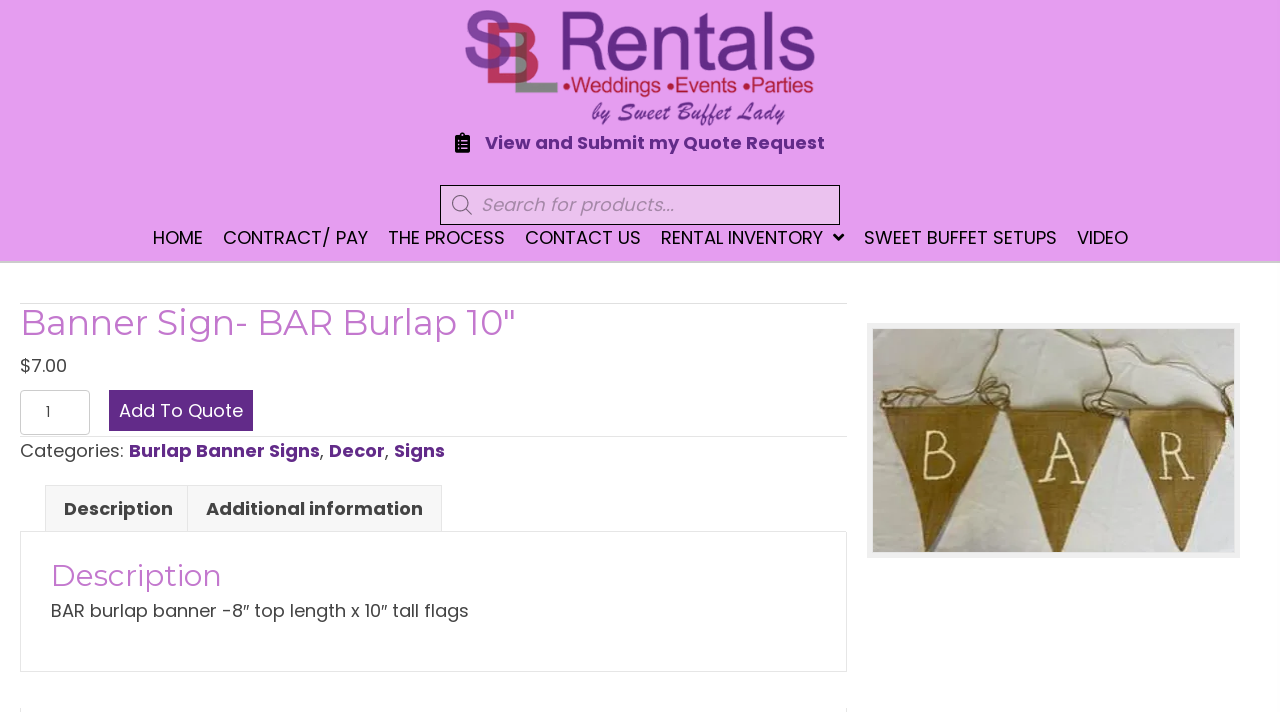

--- FILE ---
content_type: text/html; charset=UTF-8
request_url: https://sweetbuffetlady.com/product/bar-10/
body_size: 35630
content:
<!DOCTYPE html>
<html lang="en-US">
<head><meta charset="UTF-8" /><script>if(navigator.userAgent.match(/MSIE|Internet Explorer/i)||navigator.userAgent.match(/Trident\/7\..*?rv:11/i)){var href=document.location.href;if(!href.match(/[?&]nowprocket/)){if(href.indexOf("?")==-1){if(href.indexOf("#")==-1){document.location.href=href+"?nowprocket=1"}else{document.location.href=href.replace("#","?nowprocket=1#")}}else{if(href.indexOf("#")==-1){document.location.href=href+"&nowprocket=1"}else{document.location.href=href.replace("#","&nowprocket=1#")}}}}</script><script>(()=>{class RocketLazyLoadScripts{constructor(){this.v="2.0.3",this.userEvents=["keydown","keyup","mousedown","mouseup","mousemove","mouseover","mouseenter","mouseout","mouseleave","touchmove","touchstart","touchend","touchcancel","wheel","click","dblclick","input","visibilitychange"],this.attributeEvents=["onblur","onclick","oncontextmenu","ondblclick","onfocus","onmousedown","onmouseenter","onmouseleave","onmousemove","onmouseout","onmouseover","onmouseup","onmousewheel","onscroll","onsubmit"]}async t(){this.i(),this.o(),/iP(ad|hone)/.test(navigator.userAgent)&&this.h(),this.u(),this.l(this),this.m(),this.k(this),this.p(this),this._(),await Promise.all([this.R(),this.L()]),this.lastBreath=Date.now(),this.S(this),this.P(),this.D(),this.O(),this.M(),await this.C(this.delayedScripts.normal),await this.C(this.delayedScripts.defer),await this.C(this.delayedScripts.async),this.F("domReady"),await this.T(),await this.j(),await this.I(),this.F("windowLoad"),await this.A(),window.dispatchEvent(new Event("rocket-allScriptsLoaded")),this.everythingLoaded=!0,this.lastTouchEnd&&await new Promise((t=>setTimeout(t,500-Date.now()+this.lastTouchEnd))),this.H(),this.F("all"),this.U(),this.W()}i(){this.CSPIssue=sessionStorage.getItem("rocketCSPIssue"),document.addEventListener("securitypolicyviolation",(t=>{this.CSPIssue||"script-src-elem"!==t.violatedDirective||"data"!==t.blockedURI||(this.CSPIssue=!0,sessionStorage.setItem("rocketCSPIssue",!0))}),{isRocket:!0})}o(){window.addEventListener("pageshow",(t=>{this.persisted=t.persisted,this.realWindowLoadedFired=!0}),{isRocket:!0}),window.addEventListener("pagehide",(()=>{this.onFirstUserAction=null}),{isRocket:!0})}h(){let t;function e(e){t=e}window.addEventListener("touchstart",e,{isRocket:!0}),window.addEventListener("touchend",(function i(o){Math.abs(o.changedTouches[0].pageX-t.changedTouches[0].pageX)<10&&Math.abs(o.changedTouches[0].pageY-t.changedTouches[0].pageY)<10&&o.timeStamp-t.timeStamp<200&&(o.target.dispatchEvent(new PointerEvent("click",{target:o.target,bubbles:!0,cancelable:!0,detail:1})),event.preventDefault(),window.removeEventListener("touchstart",e,{isRocket:!0}),window.removeEventListener("touchend",i,{isRocket:!0}))}),{isRocket:!0})}q(t){this.userActionTriggered||("mousemove"!==t.type||this.firstMousemoveIgnored?"keyup"===t.type||"mouseover"===t.type||"mouseout"===t.type||(this.userActionTriggered=!0,this.onFirstUserAction&&this.onFirstUserAction()):this.firstMousemoveIgnored=!0),"click"===t.type&&t.preventDefault(),this.savedUserEvents.length>0&&(t.stopPropagation(),t.stopImmediatePropagation()),"touchstart"===this.lastEvent&&"touchend"===t.type&&(this.lastTouchEnd=Date.now()),"click"===t.type&&(this.lastTouchEnd=0),this.lastEvent=t.type,this.savedUserEvents.push(t)}u(){this.savedUserEvents=[],this.userEventHandler=this.q.bind(this),this.userEvents.forEach((t=>window.addEventListener(t,this.userEventHandler,{passive:!1,isRocket:!0})))}U(){this.userEvents.forEach((t=>window.removeEventListener(t,this.userEventHandler,{passive:!1,isRocket:!0}))),this.savedUserEvents.forEach((t=>{t.target.dispatchEvent(new window[t.constructor.name](t.type,t))}))}m(){this.eventsMutationObserver=new MutationObserver((t=>{const e="return false";for(const i of t){if("attributes"===i.type){const t=i.target.getAttribute(i.attributeName);t&&t!==e&&(i.target.setAttribute("data-rocket-"+i.attributeName,t),i.target["rocket"+i.attributeName]=new Function("event",t),i.target.setAttribute(i.attributeName,e))}"childList"===i.type&&i.addedNodes.forEach((t=>{if(t.nodeType===Node.ELEMENT_NODE)for(const i of t.attributes)this.attributeEvents.includes(i.name)&&i.value&&""!==i.value&&(t.setAttribute("data-rocket-"+i.name,i.value),t["rocket"+i.name]=new Function("event",i.value),t.setAttribute(i.name,e))}))}})),this.eventsMutationObserver.observe(document,{subtree:!0,childList:!0,attributeFilter:this.attributeEvents})}H(){this.eventsMutationObserver.disconnect(),this.attributeEvents.forEach((t=>{document.querySelectorAll("[data-rocket-"+t+"]").forEach((e=>{e.setAttribute(t,e.getAttribute("data-rocket-"+t)),e.removeAttribute("data-rocket-"+t)}))}))}k(t){Object.defineProperty(HTMLElement.prototype,"onclick",{get(){return this.rocketonclick||null},set(e){this.rocketonclick=e,this.setAttribute(t.everythingLoaded?"onclick":"data-rocket-onclick","this.rocketonclick(event)")}})}S(t){function e(e,i){let o=e[i];e[i]=null,Object.defineProperty(e,i,{get:()=>o,set(s){t.everythingLoaded?o=s:e["rocket"+i]=o=s}})}e(document,"onreadystatechange"),e(window,"onload"),e(window,"onpageshow");try{Object.defineProperty(document,"readyState",{get:()=>t.rocketReadyState,set(e){t.rocketReadyState=e},configurable:!0}),document.readyState="loading"}catch(t){console.log("WPRocket DJE readyState conflict, bypassing")}}l(t){this.originalAddEventListener=EventTarget.prototype.addEventListener,this.originalRemoveEventListener=EventTarget.prototype.removeEventListener,this.savedEventListeners=[],EventTarget.prototype.addEventListener=function(e,i,o){o&&o.isRocket||!t.B(e,this)&&!t.userEvents.includes(e)||t.B(e,this)&&!t.userActionTriggered||e.startsWith("rocket-")||t.everythingLoaded?t.originalAddEventListener.call(this,e,i,o):t.savedEventListeners.push({target:this,remove:!1,type:e,func:i,options:o})},EventTarget.prototype.removeEventListener=function(e,i,o){o&&o.isRocket||!t.B(e,this)&&!t.userEvents.includes(e)||t.B(e,this)&&!t.userActionTriggered||e.startsWith("rocket-")||t.everythingLoaded?t.originalRemoveEventListener.call(this,e,i,o):t.savedEventListeners.push({target:this,remove:!0,type:e,func:i,options:o})}}F(t){"all"===t&&(EventTarget.prototype.addEventListener=this.originalAddEventListener,EventTarget.prototype.removeEventListener=this.originalRemoveEventListener),this.savedEventListeners=this.savedEventListeners.filter((e=>{let i=e.type,o=e.target||window;return"domReady"===t&&"DOMContentLoaded"!==i&&"readystatechange"!==i||("windowLoad"===t&&"load"!==i&&"readystatechange"!==i&&"pageshow"!==i||(this.B(i,o)&&(i="rocket-"+i),e.remove?o.removeEventListener(i,e.func,e.options):o.addEventListener(i,e.func,e.options),!1))}))}p(t){let e;function i(e){return t.everythingLoaded?e:e.split(" ").map((t=>"load"===t||t.startsWith("load.")?"rocket-jquery-load":t)).join(" ")}function o(o){function s(e){const s=o.fn[e];o.fn[e]=o.fn.init.prototype[e]=function(){return this[0]===window&&t.userActionTriggered&&("string"==typeof arguments[0]||arguments[0]instanceof String?arguments[0]=i(arguments[0]):"object"==typeof arguments[0]&&Object.keys(arguments[0]).forEach((t=>{const e=arguments[0][t];delete arguments[0][t],arguments[0][i(t)]=e}))),s.apply(this,arguments),this}}if(o&&o.fn&&!t.allJQueries.includes(o)){const e={DOMContentLoaded:[],"rocket-DOMContentLoaded":[]};for(const t in e)document.addEventListener(t,(()=>{e[t].forEach((t=>t()))}),{isRocket:!0});o.fn.ready=o.fn.init.prototype.ready=function(i){function s(){parseInt(o.fn.jquery)>2?setTimeout((()=>i.bind(document)(o))):i.bind(document)(o)}return t.realDomReadyFired?!t.userActionTriggered||t.fauxDomReadyFired?s():e["rocket-DOMContentLoaded"].push(s):e.DOMContentLoaded.push(s),o([])},s("on"),s("one"),s("off"),t.allJQueries.push(o)}e=o}t.allJQueries=[],o(window.jQuery),Object.defineProperty(window,"jQuery",{get:()=>e,set(t){o(t)}})}P(){const t=new Map;document.write=document.writeln=function(e){const i=document.currentScript,o=document.createRange(),s=i.parentElement;let n=t.get(i);void 0===n&&(n=i.nextSibling,t.set(i,n));const c=document.createDocumentFragment();o.setStart(c,0),c.appendChild(o.createContextualFragment(e)),s.insertBefore(c,n)}}async R(){return new Promise((t=>{this.userActionTriggered?t():this.onFirstUserAction=t}))}async L(){return new Promise((t=>{document.addEventListener("DOMContentLoaded",(()=>{this.realDomReadyFired=!0,t()}),{isRocket:!0})}))}async I(){return this.realWindowLoadedFired?Promise.resolve():new Promise((t=>{window.addEventListener("load",t,{isRocket:!0})}))}M(){this.pendingScripts=[];this.scriptsMutationObserver=new MutationObserver((t=>{for(const e of t)e.addedNodes.forEach((t=>{"SCRIPT"!==t.tagName||t.noModule||t.isWPRocket||this.pendingScripts.push({script:t,promise:new Promise((e=>{const i=()=>{const i=this.pendingScripts.findIndex((e=>e.script===t));i>=0&&this.pendingScripts.splice(i,1),e()};t.addEventListener("load",i,{isRocket:!0}),t.addEventListener("error",i,{isRocket:!0}),setTimeout(i,1e3)}))})}))})),this.scriptsMutationObserver.observe(document,{childList:!0,subtree:!0})}async j(){await this.J(),this.pendingScripts.length?(await this.pendingScripts[0].promise,await this.j()):this.scriptsMutationObserver.disconnect()}D(){this.delayedScripts={normal:[],async:[],defer:[]},document.querySelectorAll("script[type$=rocketlazyloadscript]").forEach((t=>{t.hasAttribute("data-rocket-src")?t.hasAttribute("async")&&!1!==t.async?this.delayedScripts.async.push(t):t.hasAttribute("defer")&&!1!==t.defer||"module"===t.getAttribute("data-rocket-type")?this.delayedScripts.defer.push(t):this.delayedScripts.normal.push(t):this.delayedScripts.normal.push(t)}))}async _(){await this.L();let t=[];document.querySelectorAll("script[type$=rocketlazyloadscript][data-rocket-src]").forEach((e=>{let i=e.getAttribute("data-rocket-src");if(i&&!i.startsWith("data:")){i.startsWith("//")&&(i=location.protocol+i);try{const o=new URL(i).origin;o!==location.origin&&t.push({src:o,crossOrigin:e.crossOrigin||"module"===e.getAttribute("data-rocket-type")})}catch(t){}}})),t=[...new Map(t.map((t=>[JSON.stringify(t),t]))).values()],this.N(t,"preconnect")}async $(t){if(await this.G(),!0!==t.noModule||!("noModule"in HTMLScriptElement.prototype))return new Promise((e=>{let i;function o(){(i||t).setAttribute("data-rocket-status","executed"),e()}try{if(navigator.userAgent.includes("Firefox/")||""===navigator.vendor||this.CSPIssue)i=document.createElement("script"),[...t.attributes].forEach((t=>{let e=t.nodeName;"type"!==e&&("data-rocket-type"===e&&(e="type"),"data-rocket-src"===e&&(e="src"),i.setAttribute(e,t.nodeValue))})),t.text&&(i.text=t.text),t.nonce&&(i.nonce=t.nonce),i.hasAttribute("src")?(i.addEventListener("load",o,{isRocket:!0}),i.addEventListener("error",(()=>{i.setAttribute("data-rocket-status","failed-network"),e()}),{isRocket:!0}),setTimeout((()=>{i.isConnected||e()}),1)):(i.text=t.text,o()),i.isWPRocket=!0,t.parentNode.replaceChild(i,t);else{const i=t.getAttribute("data-rocket-type"),s=t.getAttribute("data-rocket-src");i?(t.type=i,t.removeAttribute("data-rocket-type")):t.removeAttribute("type"),t.addEventListener("load",o,{isRocket:!0}),t.addEventListener("error",(i=>{this.CSPIssue&&i.target.src.startsWith("data:")?(console.log("WPRocket: CSP fallback activated"),t.removeAttribute("src"),this.$(t).then(e)):(t.setAttribute("data-rocket-status","failed-network"),e())}),{isRocket:!0}),s?(t.fetchPriority="high",t.removeAttribute("data-rocket-src"),t.src=s):t.src="data:text/javascript;base64,"+window.btoa(unescape(encodeURIComponent(t.text)))}}catch(i){t.setAttribute("data-rocket-status","failed-transform"),e()}}));t.setAttribute("data-rocket-status","skipped")}async C(t){const e=t.shift();return e?(e.isConnected&&await this.$(e),this.C(t)):Promise.resolve()}O(){this.N([...this.delayedScripts.normal,...this.delayedScripts.defer,...this.delayedScripts.async],"preload")}N(t,e){this.trash=this.trash||[];let i=!0;var o=document.createDocumentFragment();t.forEach((t=>{const s=t.getAttribute&&t.getAttribute("data-rocket-src")||t.src;if(s&&!s.startsWith("data:")){const n=document.createElement("link");n.href=s,n.rel=e,"preconnect"!==e&&(n.as="script",n.fetchPriority=i?"high":"low"),t.getAttribute&&"module"===t.getAttribute("data-rocket-type")&&(n.crossOrigin=!0),t.crossOrigin&&(n.crossOrigin=t.crossOrigin),t.integrity&&(n.integrity=t.integrity),t.nonce&&(n.nonce=t.nonce),o.appendChild(n),this.trash.push(n),i=!1}})),document.head.appendChild(o)}W(){this.trash.forEach((t=>t.remove()))}async T(){try{document.readyState="interactive"}catch(t){}this.fauxDomReadyFired=!0;try{await this.G(),document.dispatchEvent(new Event("rocket-readystatechange")),await this.G(),document.rocketonreadystatechange&&document.rocketonreadystatechange(),await this.G(),document.dispatchEvent(new Event("rocket-DOMContentLoaded")),await this.G(),window.dispatchEvent(new Event("rocket-DOMContentLoaded"))}catch(t){console.error(t)}}async A(){try{document.readyState="complete"}catch(t){}try{await this.G(),document.dispatchEvent(new Event("rocket-readystatechange")),await this.G(),document.rocketonreadystatechange&&document.rocketonreadystatechange(),await this.G(),window.dispatchEvent(new Event("rocket-load")),await this.G(),window.rocketonload&&window.rocketonload(),await this.G(),this.allJQueries.forEach((t=>t(window).trigger("rocket-jquery-load"))),await this.G();const t=new Event("rocket-pageshow");t.persisted=this.persisted,window.dispatchEvent(t),await this.G(),window.rocketonpageshow&&window.rocketonpageshow({persisted:this.persisted})}catch(t){console.error(t)}}async G(){Date.now()-this.lastBreath>45&&(await this.J(),this.lastBreath=Date.now())}async J(){return document.hidden?new Promise((t=>setTimeout(t))):new Promise((t=>requestAnimationFrame(t)))}B(t,e){return e===document&&"readystatechange"===t||(e===document&&"DOMContentLoaded"===t||(e===window&&"DOMContentLoaded"===t||(e===window&&"load"===t||e===window&&"pageshow"===t)))}static run(){(new RocketLazyLoadScripts).t()}}RocketLazyLoadScripts.run()})();</script>

<meta name='viewport' content='width=device-width, initial-scale=1.0' />
<meta http-equiv='X-UA-Compatible' content='IE=edge' />
<link rel="profile" href="https://gmpg.org/xfn/11" />
<meta name='robots' content='index, follow, max-image-preview:large, max-snippet:-1, max-video-preview:-1' />

	<!-- This site is optimized with the Yoast SEO plugin v26.5 - https://yoast.com/wordpress/plugins/seo/ -->
	<title>Banner Sign- BAR Burlap 10&quot; - SBL Rentals</title><link rel="preload" data-rocket-preload as="style" href="https://fonts.googleapis.com/css?family=Poppins%3A400%2C300%2C700%7CMontserrat%3A400&#038;display=swap" /><link rel="stylesheet" href="https://fonts.googleapis.com/css?family=Poppins%3A400%2C300%2C700%7CMontserrat%3A400&#038;display=swap" media="print" onload="this.media='all'" /><noscript><link rel="stylesheet" href="https://fonts.googleapis.com/css?family=Poppins%3A400%2C300%2C700%7CMontserrat%3A400&#038;display=swap" /></noscript>
	<link rel="canonical" href="https://sweetbuffetlady.com/product/bar-10/" />
	<meta property="og:locale" content="en_US" />
	<meta property="og:type" content="article" />
	<meta property="og:title" content="Banner Sign- BAR Burlap 10&quot; - SBL Rentals" />
	<meta property="og:description" content="BAR burlap banner -8&#8243; top length x 10&#8243; tall flags" />
	<meta property="og:url" content="https://sweetbuffetlady.com/product/bar-10/" />
	<meta property="og:site_name" content="SBL Rentals" />
	<meta property="article:modified_time" content="2024-01-10T23:50:44+00:00" />
	<meta property="og:image" content="https://sweetbuffetlady.com/wp-content/uploads/2022/03/34-9.webp" />
	<meta property="og:image:width" content="360" />
	<meta property="og:image:height" content="223" />
	<meta property="og:image:type" content="image/webp" />
	<meta name="twitter:card" content="summary_large_image" />
	<meta name="twitter:label1" content="Est. reading time" />
	<meta name="twitter:data1" content="1 minute" />
	<script type="application/ld+json" class="yoast-schema-graph">{"@context":"https://schema.org","@graph":[{"@type":"WebPage","@id":"https://sweetbuffetlady.com/product/bar-10/","url":"https://sweetbuffetlady.com/product/bar-10/","name":"Banner Sign- BAR Burlap 10\" - SBL Rentals","isPartOf":{"@id":"https://sweetbuffetlady.com/#website"},"primaryImageOfPage":{"@id":"https://sweetbuffetlady.com/product/bar-10/#primaryimage"},"image":{"@id":"https://sweetbuffetlady.com/product/bar-10/#primaryimage"},"thumbnailUrl":"https://sweetbuffetlady.com/wp-content/uploads/2022/03/34-9.webp","datePublished":"2022-03-16T05:20:42+00:00","dateModified":"2024-01-10T23:50:44+00:00","breadcrumb":{"@id":"https://sweetbuffetlady.com/product/bar-10/#breadcrumb"},"inLanguage":"en-US","potentialAction":[{"@type":"ReadAction","target":["https://sweetbuffetlady.com/product/bar-10/"]}]},{"@type":"ImageObject","inLanguage":"en-US","@id":"https://sweetbuffetlady.com/product/bar-10/#primaryimage","url":"https://sweetbuffetlady.com/wp-content/uploads/2022/03/34-9.webp","contentUrl":"https://sweetbuffetlady.com/wp-content/uploads/2022/03/34-9.webp","width":360,"height":223},{"@type":"BreadcrumbList","@id":"https://sweetbuffetlady.com/product/bar-10/#breadcrumb","itemListElement":[{"@type":"ListItem","position":1,"name":"Home","item":"https://sweetbuffetlady.com/"},{"@type":"ListItem","position":2,"name":"Shop","item":"https://sweetbuffetlady.com/shop/"},{"@type":"ListItem","position":3,"name":"Banner Sign- BAR Burlap 10&#8243;"}]},{"@type":"WebSite","@id":"https://sweetbuffetlady.com/#website","url":"https://sweetbuffetlady.com/","name":"SBL Rentals","description":"","potentialAction":[{"@type":"SearchAction","target":{"@type":"EntryPoint","urlTemplate":"https://sweetbuffetlady.com/?s={search_term_string}"},"query-input":{"@type":"PropertyValueSpecification","valueRequired":true,"valueName":"search_term_string"}}],"inLanguage":"en-US"}]}</script>
	<!-- / Yoast SEO plugin. -->


<link rel='dns-prefetch' href='//fonts.googleapis.com' />
<link href='https://fonts.gstatic.com' crossorigin rel='preconnect' />
<link rel="alternate" type="application/rss+xml" title="SBL Rentals &raquo; Feed" href="https://sweetbuffetlady.com/feed/" />
<link rel="alternate" type="application/rss+xml" title="SBL Rentals &raquo; Comments Feed" href="https://sweetbuffetlady.com/comments/feed/" />
<link rel="alternate" title="oEmbed (JSON)" type="application/json+oembed" href="https://sweetbuffetlady.com/wp-json/oembed/1.0/embed?url=https%3A%2F%2Fsweetbuffetlady.com%2Fproduct%2Fbar-10%2F" />
<link rel="alternate" title="oEmbed (XML)" type="text/xml+oembed" href="https://sweetbuffetlady.com/wp-json/oembed/1.0/embed?url=https%3A%2F%2Fsweetbuffetlady.com%2Fproduct%2Fbar-10%2F&#038;format=xml" />
<link rel="preload" href="https://sweetbuffetlady.com/wp-content/plugins/bb-plugin/fonts/fontawesome/5.15.4/webfonts/fa-solid-900.woff2" as="font" type="font/woff2" crossorigin="anonymous">
<link rel="preload" href="https://sweetbuffetlady.com/wp-content/plugins/bb-plugin/fonts/fontawesome/5.15.4/webfonts/fa-regular-400.woff2" as="font" type="font/woff2" crossorigin="anonymous">
<link rel="preload" href="https://sweetbuffetlady.com/wp-content/plugins/bb-plugin/fonts/fontawesome/5.15.4/webfonts/fa-brands-400.woff2" as="font" type="font/woff2" crossorigin="anonymous">
		<style>
			.lazyload,
			.lazyloading {
				max-width: 100%;
			}
		</style>
		<style id='wp-img-auto-sizes-contain-inline-css'>
img:is([sizes=auto i],[sizes^="auto," i]){contain-intrinsic-size:3000px 1500px}
/*# sourceURL=wp-img-auto-sizes-contain-inline-css */
</style>
<link data-minify="1" rel='stylesheet' id='font-awesome-css' href='https://sweetbuffetlady.com/wp-content/cache/min/1/wp-content/plugins/pagination-styler-for-woocommerce/berocket/assets/css/font-awesome.min.css?ver=1751594709' media='all' />
<link data-minify="1" rel='stylesheet' id='berocket_pagination_style-css' href='https://sweetbuffetlady.com/wp-content/cache/min/1/wp-content/plugins/pagination-styler-for-woocommerce/css/pagination.css?ver=1751594709' media='all' />
<style id='wp-emoji-styles-inline-css'>

	img.wp-smiley, img.emoji {
		display: inline !important;
		border: none !important;
		box-shadow: none !important;
		height: 1em !important;
		width: 1em !important;
		margin: 0 0.07em !important;
		vertical-align: -0.1em !important;
		background: none !important;
		padding: 0 !important;
	}
/*# sourceURL=wp-emoji-styles-inline-css */
</style>
<style id='wp-block-library-inline-css'>
:root{--wp-block-synced-color:#7a00df;--wp-block-synced-color--rgb:122,0,223;--wp-bound-block-color:var(--wp-block-synced-color);--wp-editor-canvas-background:#ddd;--wp-admin-theme-color:#007cba;--wp-admin-theme-color--rgb:0,124,186;--wp-admin-theme-color-darker-10:#006ba1;--wp-admin-theme-color-darker-10--rgb:0,107,160.5;--wp-admin-theme-color-darker-20:#005a87;--wp-admin-theme-color-darker-20--rgb:0,90,135;--wp-admin-border-width-focus:2px}@media (min-resolution:192dpi){:root{--wp-admin-border-width-focus:1.5px}}.wp-element-button{cursor:pointer}:root .has-very-light-gray-background-color{background-color:#eee}:root .has-very-dark-gray-background-color{background-color:#313131}:root .has-very-light-gray-color{color:#eee}:root .has-very-dark-gray-color{color:#313131}:root .has-vivid-green-cyan-to-vivid-cyan-blue-gradient-background{background:linear-gradient(135deg,#00d084,#0693e3)}:root .has-purple-crush-gradient-background{background:linear-gradient(135deg,#34e2e4,#4721fb 50%,#ab1dfe)}:root .has-hazy-dawn-gradient-background{background:linear-gradient(135deg,#faaca8,#dad0ec)}:root .has-subdued-olive-gradient-background{background:linear-gradient(135deg,#fafae1,#67a671)}:root .has-atomic-cream-gradient-background{background:linear-gradient(135deg,#fdd79a,#004a59)}:root .has-nightshade-gradient-background{background:linear-gradient(135deg,#330968,#31cdcf)}:root .has-midnight-gradient-background{background:linear-gradient(135deg,#020381,#2874fc)}:root{--wp--preset--font-size--normal:16px;--wp--preset--font-size--huge:42px}.has-regular-font-size{font-size:1em}.has-larger-font-size{font-size:2.625em}.has-normal-font-size{font-size:var(--wp--preset--font-size--normal)}.has-huge-font-size{font-size:var(--wp--preset--font-size--huge)}.has-text-align-center{text-align:center}.has-text-align-left{text-align:left}.has-text-align-right{text-align:right}.has-fit-text{white-space:nowrap!important}#end-resizable-editor-section{display:none}.aligncenter{clear:both}.items-justified-left{justify-content:flex-start}.items-justified-center{justify-content:center}.items-justified-right{justify-content:flex-end}.items-justified-space-between{justify-content:space-between}.screen-reader-text{border:0;clip-path:inset(50%);height:1px;margin:-1px;overflow:hidden;padding:0;position:absolute;width:1px;word-wrap:normal!important}.screen-reader-text:focus{background-color:#ddd;clip-path:none;color:#444;display:block;font-size:1em;height:auto;left:5px;line-height:normal;padding:15px 23px 14px;text-decoration:none;top:5px;width:auto;z-index:100000}html :where(.has-border-color){border-style:solid}html :where([style*=border-top-color]){border-top-style:solid}html :where([style*=border-right-color]){border-right-style:solid}html :where([style*=border-bottom-color]){border-bottom-style:solid}html :where([style*=border-left-color]){border-left-style:solid}html :where([style*=border-width]){border-style:solid}html :where([style*=border-top-width]){border-top-style:solid}html :where([style*=border-right-width]){border-right-style:solid}html :where([style*=border-bottom-width]){border-bottom-style:solid}html :where([style*=border-left-width]){border-left-style:solid}html :where(img[class*=wp-image-]){height:auto;max-width:100%}:where(figure){margin:0 0 1em}html :where(.is-position-sticky){--wp-admin--admin-bar--position-offset:var(--wp-admin--admin-bar--height,0px)}@media screen and (max-width:600px){html :where(.is-position-sticky){--wp-admin--admin-bar--position-offset:0px}}

/*# sourceURL=wp-block-library-inline-css */
</style><link data-minify="1" rel='stylesheet' id='wc-blocks-style-css' href='https://sweetbuffetlady.com/wp-content/cache/min/1/wp-content/plugins/woocommerce/assets/client/blocks/wc-blocks.css?ver=1751594709' media='all' />
<style id='global-styles-inline-css'>
:root{--wp--preset--aspect-ratio--square: 1;--wp--preset--aspect-ratio--4-3: 4/3;--wp--preset--aspect-ratio--3-4: 3/4;--wp--preset--aspect-ratio--3-2: 3/2;--wp--preset--aspect-ratio--2-3: 2/3;--wp--preset--aspect-ratio--16-9: 16/9;--wp--preset--aspect-ratio--9-16: 9/16;--wp--preset--color--black: #000000;--wp--preset--color--cyan-bluish-gray: #abb8c3;--wp--preset--color--white: #ffffff;--wp--preset--color--pale-pink: #f78da7;--wp--preset--color--vivid-red: #cf2e2e;--wp--preset--color--luminous-vivid-orange: #ff6900;--wp--preset--color--luminous-vivid-amber: #fcb900;--wp--preset--color--light-green-cyan: #7bdcb5;--wp--preset--color--vivid-green-cyan: #00d084;--wp--preset--color--pale-cyan-blue: #8ed1fc;--wp--preset--color--vivid-cyan-blue: #0693e3;--wp--preset--color--vivid-purple: #9b51e0;--wp--preset--color--fl-heading-text: #c378ce;--wp--preset--color--fl-body-bg: #ffffff;--wp--preset--color--fl-body-text: #444444;--wp--preset--color--fl-accent: #ab1c3a;--wp--preset--color--fl-accent-hover: #444444;--wp--preset--color--fl-topbar-bg: #ffffff;--wp--preset--color--fl-topbar-text: #000000;--wp--preset--color--fl-topbar-link: #428bca;--wp--preset--color--fl-topbar-hover: #428bca;--wp--preset--color--fl-header-bg: #ffffff;--wp--preset--color--fl-header-text: #000000;--wp--preset--color--fl-header-link: #428bca;--wp--preset--color--fl-header-hover: #428bca;--wp--preset--color--fl-nav-bg: #ffffff;--wp--preset--color--fl-nav-link: #428bca;--wp--preset--color--fl-nav-hover: #428bca;--wp--preset--color--fl-content-bg: #ffffff;--wp--preset--color--fl-footer-widgets-bg: #ffffff;--wp--preset--color--fl-footer-widgets-text: #000000;--wp--preset--color--fl-footer-widgets-link: #428bca;--wp--preset--color--fl-footer-widgets-hover: #428bca;--wp--preset--color--fl-footer-bg: #ffffff;--wp--preset--color--fl-footer-text: #000000;--wp--preset--color--fl-footer-link: #428bca;--wp--preset--color--fl-footer-hover: #428bca;--wp--preset--gradient--vivid-cyan-blue-to-vivid-purple: linear-gradient(135deg,rgb(6,147,227) 0%,rgb(155,81,224) 100%);--wp--preset--gradient--light-green-cyan-to-vivid-green-cyan: linear-gradient(135deg,rgb(122,220,180) 0%,rgb(0,208,130) 100%);--wp--preset--gradient--luminous-vivid-amber-to-luminous-vivid-orange: linear-gradient(135deg,rgb(252,185,0) 0%,rgb(255,105,0) 100%);--wp--preset--gradient--luminous-vivid-orange-to-vivid-red: linear-gradient(135deg,rgb(255,105,0) 0%,rgb(207,46,46) 100%);--wp--preset--gradient--very-light-gray-to-cyan-bluish-gray: linear-gradient(135deg,rgb(238,238,238) 0%,rgb(169,184,195) 100%);--wp--preset--gradient--cool-to-warm-spectrum: linear-gradient(135deg,rgb(74,234,220) 0%,rgb(151,120,209) 20%,rgb(207,42,186) 40%,rgb(238,44,130) 60%,rgb(251,105,98) 80%,rgb(254,248,76) 100%);--wp--preset--gradient--blush-light-purple: linear-gradient(135deg,rgb(255,206,236) 0%,rgb(152,150,240) 100%);--wp--preset--gradient--blush-bordeaux: linear-gradient(135deg,rgb(254,205,165) 0%,rgb(254,45,45) 50%,rgb(107,0,62) 100%);--wp--preset--gradient--luminous-dusk: linear-gradient(135deg,rgb(255,203,112) 0%,rgb(199,81,192) 50%,rgb(65,88,208) 100%);--wp--preset--gradient--pale-ocean: linear-gradient(135deg,rgb(255,245,203) 0%,rgb(182,227,212) 50%,rgb(51,167,181) 100%);--wp--preset--gradient--electric-grass: linear-gradient(135deg,rgb(202,248,128) 0%,rgb(113,206,126) 100%);--wp--preset--gradient--midnight: linear-gradient(135deg,rgb(2,3,129) 0%,rgb(40,116,252) 100%);--wp--preset--font-size--small: 13px;--wp--preset--font-size--medium: 20px;--wp--preset--font-size--large: 36px;--wp--preset--font-size--x-large: 42px;--wp--preset--spacing--20: 0.44rem;--wp--preset--spacing--30: 0.67rem;--wp--preset--spacing--40: 1rem;--wp--preset--spacing--50: 1.5rem;--wp--preset--spacing--60: 2.25rem;--wp--preset--spacing--70: 3.38rem;--wp--preset--spacing--80: 5.06rem;--wp--preset--shadow--natural: 6px 6px 9px rgba(0, 0, 0, 0.2);--wp--preset--shadow--deep: 12px 12px 50px rgba(0, 0, 0, 0.4);--wp--preset--shadow--sharp: 6px 6px 0px rgba(0, 0, 0, 0.2);--wp--preset--shadow--outlined: 6px 6px 0px -3px rgb(255, 255, 255), 6px 6px rgb(0, 0, 0);--wp--preset--shadow--crisp: 6px 6px 0px rgb(0, 0, 0);}:where(.is-layout-flex){gap: 0.5em;}:where(.is-layout-grid){gap: 0.5em;}body .is-layout-flex{display: flex;}.is-layout-flex{flex-wrap: wrap;align-items: center;}.is-layout-flex > :is(*, div){margin: 0;}body .is-layout-grid{display: grid;}.is-layout-grid > :is(*, div){margin: 0;}:where(.wp-block-columns.is-layout-flex){gap: 2em;}:where(.wp-block-columns.is-layout-grid){gap: 2em;}:where(.wp-block-post-template.is-layout-flex){gap: 1.25em;}:where(.wp-block-post-template.is-layout-grid){gap: 1.25em;}.has-black-color{color: var(--wp--preset--color--black) !important;}.has-cyan-bluish-gray-color{color: var(--wp--preset--color--cyan-bluish-gray) !important;}.has-white-color{color: var(--wp--preset--color--white) !important;}.has-pale-pink-color{color: var(--wp--preset--color--pale-pink) !important;}.has-vivid-red-color{color: var(--wp--preset--color--vivid-red) !important;}.has-luminous-vivid-orange-color{color: var(--wp--preset--color--luminous-vivid-orange) !important;}.has-luminous-vivid-amber-color{color: var(--wp--preset--color--luminous-vivid-amber) !important;}.has-light-green-cyan-color{color: var(--wp--preset--color--light-green-cyan) !important;}.has-vivid-green-cyan-color{color: var(--wp--preset--color--vivid-green-cyan) !important;}.has-pale-cyan-blue-color{color: var(--wp--preset--color--pale-cyan-blue) !important;}.has-vivid-cyan-blue-color{color: var(--wp--preset--color--vivid-cyan-blue) !important;}.has-vivid-purple-color{color: var(--wp--preset--color--vivid-purple) !important;}.has-black-background-color{background-color: var(--wp--preset--color--black) !important;}.has-cyan-bluish-gray-background-color{background-color: var(--wp--preset--color--cyan-bluish-gray) !important;}.has-white-background-color{background-color: var(--wp--preset--color--white) !important;}.has-pale-pink-background-color{background-color: var(--wp--preset--color--pale-pink) !important;}.has-vivid-red-background-color{background-color: var(--wp--preset--color--vivid-red) !important;}.has-luminous-vivid-orange-background-color{background-color: var(--wp--preset--color--luminous-vivid-orange) !important;}.has-luminous-vivid-amber-background-color{background-color: var(--wp--preset--color--luminous-vivid-amber) !important;}.has-light-green-cyan-background-color{background-color: var(--wp--preset--color--light-green-cyan) !important;}.has-vivid-green-cyan-background-color{background-color: var(--wp--preset--color--vivid-green-cyan) !important;}.has-pale-cyan-blue-background-color{background-color: var(--wp--preset--color--pale-cyan-blue) !important;}.has-vivid-cyan-blue-background-color{background-color: var(--wp--preset--color--vivid-cyan-blue) !important;}.has-vivid-purple-background-color{background-color: var(--wp--preset--color--vivid-purple) !important;}.has-black-border-color{border-color: var(--wp--preset--color--black) !important;}.has-cyan-bluish-gray-border-color{border-color: var(--wp--preset--color--cyan-bluish-gray) !important;}.has-white-border-color{border-color: var(--wp--preset--color--white) !important;}.has-pale-pink-border-color{border-color: var(--wp--preset--color--pale-pink) !important;}.has-vivid-red-border-color{border-color: var(--wp--preset--color--vivid-red) !important;}.has-luminous-vivid-orange-border-color{border-color: var(--wp--preset--color--luminous-vivid-orange) !important;}.has-luminous-vivid-amber-border-color{border-color: var(--wp--preset--color--luminous-vivid-amber) !important;}.has-light-green-cyan-border-color{border-color: var(--wp--preset--color--light-green-cyan) !important;}.has-vivid-green-cyan-border-color{border-color: var(--wp--preset--color--vivid-green-cyan) !important;}.has-pale-cyan-blue-border-color{border-color: var(--wp--preset--color--pale-cyan-blue) !important;}.has-vivid-cyan-blue-border-color{border-color: var(--wp--preset--color--vivid-cyan-blue) !important;}.has-vivid-purple-border-color{border-color: var(--wp--preset--color--vivid-purple) !important;}.has-vivid-cyan-blue-to-vivid-purple-gradient-background{background: var(--wp--preset--gradient--vivid-cyan-blue-to-vivid-purple) !important;}.has-light-green-cyan-to-vivid-green-cyan-gradient-background{background: var(--wp--preset--gradient--light-green-cyan-to-vivid-green-cyan) !important;}.has-luminous-vivid-amber-to-luminous-vivid-orange-gradient-background{background: var(--wp--preset--gradient--luminous-vivid-amber-to-luminous-vivid-orange) !important;}.has-luminous-vivid-orange-to-vivid-red-gradient-background{background: var(--wp--preset--gradient--luminous-vivid-orange-to-vivid-red) !important;}.has-very-light-gray-to-cyan-bluish-gray-gradient-background{background: var(--wp--preset--gradient--very-light-gray-to-cyan-bluish-gray) !important;}.has-cool-to-warm-spectrum-gradient-background{background: var(--wp--preset--gradient--cool-to-warm-spectrum) !important;}.has-blush-light-purple-gradient-background{background: var(--wp--preset--gradient--blush-light-purple) !important;}.has-blush-bordeaux-gradient-background{background: var(--wp--preset--gradient--blush-bordeaux) !important;}.has-luminous-dusk-gradient-background{background: var(--wp--preset--gradient--luminous-dusk) !important;}.has-pale-ocean-gradient-background{background: var(--wp--preset--gradient--pale-ocean) !important;}.has-electric-grass-gradient-background{background: var(--wp--preset--gradient--electric-grass) !important;}.has-midnight-gradient-background{background: var(--wp--preset--gradient--midnight) !important;}.has-small-font-size{font-size: var(--wp--preset--font-size--small) !important;}.has-medium-font-size{font-size: var(--wp--preset--font-size--medium) !important;}.has-large-font-size{font-size: var(--wp--preset--font-size--large) !important;}.has-x-large-font-size{font-size: var(--wp--preset--font-size--x-large) !important;}
/*# sourceURL=global-styles-inline-css */
</style>

<style id='classic-theme-styles-inline-css'>
/*! This file is auto-generated */
.wp-block-button__link{color:#fff;background-color:#32373c;border-radius:9999px;box-shadow:none;text-decoration:none;padding:calc(.667em + 2px) calc(1.333em + 2px);font-size:1.125em}.wp-block-file__button{background:#32373c;color:#fff;text-decoration:none}
/*# sourceURL=/wp-includes/css/classic-themes.min.css */
</style>
<link rel='stylesheet' id='photoswipe-css' href='https://sweetbuffetlady.com/wp-content/plugins/woocommerce/assets/css/photoswipe/photoswipe.min.css?ver=10.3.6' media='all' />
<link rel='stylesheet' id='photoswipe-default-skin-css' href='https://sweetbuffetlady.com/wp-content/plugins/woocommerce/assets/css/photoswipe/default-skin/default-skin.min.css?ver=10.3.6' media='all' />
<link data-minify="1" rel='stylesheet' id='woocommerce-layout-css' href='https://sweetbuffetlady.com/wp-content/cache/min/1/wp-content/plugins/woocommerce/assets/css/woocommerce-layout.css?ver=1751594709' media='all' />
<link data-minify="1" rel='stylesheet' id='woocommerce-smallscreen-css' href='https://sweetbuffetlady.com/wp-content/cache/min/1/wp-content/plugins/woocommerce/assets/css/woocommerce-smallscreen.css?ver=1751594709' media='only screen and (max-width: 767px)' />
<link data-minify="1" rel='stylesheet' id='woocommerce-general-css' href='https://sweetbuffetlady.com/wp-content/cache/min/1/wp-content/plugins/woocommerce/assets/css/woocommerce.css?ver=1751594709' media='all' />
<style id='woocommerce-inline-inline-css'>
.woocommerce form .form-row .required { visibility: visible; }
/*# sourceURL=woocommerce-inline-inline-css */
</style>
<link data-minify="1" rel='stylesheet' id='font-awesome-5-css' href='https://sweetbuffetlady.com/wp-content/cache/min/1/wp-content/plugins/bb-plugin/fonts/fontawesome/5.15.4/css/all.min.css?ver=1751594709' media='all' />
<link data-minify="1" rel='stylesheet' id='uabb-animate-css' href='https://sweetbuffetlady.com/wp-content/cache/min/1/wp-content/plugins/bb-ultimate-addon/modules/info-list/css/animate.css?ver=1751594709' media='all' />
<link data-minify="1" rel='stylesheet' id='ultimate-icons-css' href='https://sweetbuffetlady.com/wp-content/cache/min/1/wp-content/uploads/bb-plugin/icons/ultimate-icons/style.css?ver=1751594709' media='all' />
<link data-minify="1" rel='stylesheet' id='fl-builder-layout-bundle-0f50e41e7f67b7180313ae08fc56c021-css' href='https://sweetbuffetlady.com/wp-content/cache/min/1/wp-content/uploads/bb-plugin/cache/0f50e41e7f67b7180313ae08fc56c021-layout-bundle.css?ver=1751594725' media='all' />
<link data-minify="1" rel='stylesheet' id='brands-styles-css' href='https://sweetbuffetlady.com/wp-content/cache/min/1/wp-content/plugins/woocommerce/assets/css/brands.css?ver=1751594709' media='all' />
<link rel='stylesheet' id='dgwt-wcas-style-css' href='https://sweetbuffetlady.com/wp-content/plugins/ajax-search-for-woocommerce/assets/css/style.min.css?ver=1.30.0' media='all' />
<link data-minify="1" rel='stylesheet' id='wpmenucart-icons-css' href='https://sweetbuffetlady.com/wp-content/cache/min/1/wp-content/plugins/wp-menu-cart-pro/assets/css/wpmenucart-icons-pro.css?ver=1751594709' media='all' />
<style id='wpmenucart-icons-inline-css'>
@font-face {
    font-family:'WPMenuCart';
    src: url('https://sweetbuffetlady.com/wp-content/plugins/wp-menu-cart-pro/assets/fonts/WPMenuCart.eot');
    src: url('https://sweetbuffetlady.com/wp-content/plugins/wp-menu-cart-pro/assets/fonts/WPMenuCart.eot?#iefix') format('embedded-opentype'),
         url('https://sweetbuffetlady.com/wp-content/plugins/wp-menu-cart-pro/assets/fonts/WPMenuCart.woff2') format('woff2'),
         url('https://sweetbuffetlady.com/wp-content/plugins/wp-menu-cart-pro/assets/fonts/WPMenuCart.woff') format('woff'),
         url('https://sweetbuffetlady.com/wp-content/plugins/wp-menu-cart-pro/assets/fonts/WPMenuCart.ttf') format('truetype'),
         url('https://sweetbuffetlady.com/wp-content/plugins/wp-menu-cart-pro/assets/fonts/WPMenuCart.svg#WPMenuCart') format('svg');
    font-weight:normal;
	font-style:normal;
	font-display:swap;
}
/*# sourceURL=wpmenucart-icons-inline-css */
</style>
<link data-minify="1" rel='stylesheet' id='wpmenucart-css' href='https://sweetbuffetlady.com/wp-content/cache/min/1/wp-content/plugins/wp-menu-cart-pro/assets/css/wpmenucart-main.css?ver=1751594709' media='all' />
<style id='wpmenucart-inline-css'>
.et-cart-info { display:none !important; } .site-header-cart { display:none !important; }
/*# sourceURL=wpmenucart-inline-css */
</style>
<link rel='stylesheet' id='jquery-magnificpopup-css' href='https://sweetbuffetlady.com/wp-content/plugins/bb-plugin/css/jquery.magnificpopup.min.css?ver=2.9.0.5' media='all' />
<link rel='stylesheet' id='base-4-css' href='https://sweetbuffetlady.com/wp-content/themes/bb-theme/css/base-4.min.css?ver=1.7.19.1' media='all' />
<link data-minify="1" rel='stylesheet' id='fl-automator-skin-css' href='https://sweetbuffetlady.com/wp-content/cache/min/1/wp-content/uploads/bb-theme/skin-6932aecc4516e.css?ver=1764929351' media='all' />
<link data-minify="1" rel='stylesheet' id='gpls_woo_rfq_css-css' href='https://sweetbuffetlady.com/wp-content/cache/min/1/wp-content/plugins/woo-rfq-for-woocommerce/gpls_assets/css/gpls_woo_rfq.css?ver=1751594709' media='all' />
<link rel='stylesheet' id='pp-animate-css' href='https://sweetbuffetlady.com/wp-content/plugins/bbpowerpack/assets/css/animate.min.css?ver=3.5.1' media='all' />

<script src="https://sweetbuffetlady.com/wp-includes/js/jquery/jquery.min.js?ver=3.7.1" id="jquery-core-js" data-rocket-defer defer></script>
<script src="https://sweetbuffetlady.com/wp-includes/js/jquery/jquery-migrate.min.js?ver=3.4.1" id="jquery-migrate-js" data-rocket-defer defer></script>
<script type="rocketlazyloadscript" data-minify="1" data-rocket-src="https://sweetbuffetlady.com/wp-content/cache/min/1/wp-content/plugins/pagination-styler-for-woocommerce/js/pagination_styler.js?ver=1751594709" id="berocket_pagination_script-js" data-rocket-defer defer></script>
<script type="rocketlazyloadscript" data-rocket-src="https://sweetbuffetlady.com/wp-content/plugins/woocommerce/assets/js/jquery-blockui/jquery.blockUI.min.js?ver=2.7.0-wc.10.3.6" id="wc-jquery-blockui-js" defer data-wp-strategy="defer"></script>
<script id="wc-add-to-cart-js-extra">
var wc_add_to_cart_params = {"ajax_url":"/wp-admin/admin-ajax.php","wc_ajax_url":"/?wc-ajax=%%endpoint%%","i18n_view_cart":"View cart","cart_url":"https://sweetbuffetlady.com/cart/","is_cart":"","cart_redirect_after_add":"no"};
//# sourceURL=wc-add-to-cart-js-extra
</script>
<script type="rocketlazyloadscript" data-rocket-src="https://sweetbuffetlady.com/wp-content/plugins/woocommerce/assets/js/frontend/add-to-cart.min.js?ver=10.3.6" id="wc-add-to-cart-js" defer data-wp-strategy="defer"></script>
<script type="rocketlazyloadscript" data-rocket-src="https://sweetbuffetlady.com/wp-content/plugins/woocommerce/assets/js/zoom/jquery.zoom.min.js?ver=1.7.21-wc.10.3.6" id="wc-zoom-js" defer data-wp-strategy="defer"></script>
<script type="rocketlazyloadscript" data-rocket-src="https://sweetbuffetlady.com/wp-content/plugins/woocommerce/assets/js/flexslider/jquery.flexslider.min.js?ver=2.7.2-wc.10.3.6" id="wc-flexslider-js" defer data-wp-strategy="defer"></script>
<script type="rocketlazyloadscript" data-rocket-src="https://sweetbuffetlady.com/wp-content/plugins/woocommerce/assets/js/photoswipe/photoswipe.min.js?ver=4.1.1-wc.10.3.6" id="wc-photoswipe-js" defer data-wp-strategy="defer"></script>
<script type="rocketlazyloadscript" data-rocket-src="https://sweetbuffetlady.com/wp-content/plugins/woocommerce/assets/js/photoswipe/photoswipe-ui-default.min.js?ver=4.1.1-wc.10.3.6" id="wc-photoswipe-ui-default-js" defer data-wp-strategy="defer"></script>
<script id="wc-single-product-js-extra">
var wc_single_product_params = {"i18n_required_rating_text":"Please select a rating","i18n_rating_options":["1 of 5 stars","2 of 5 stars","3 of 5 stars","4 of 5 stars","5 of 5 stars"],"i18n_product_gallery_trigger_text":"View full-screen image gallery","review_rating_required":"yes","flexslider":{"rtl":false,"animation":"slide","smoothHeight":true,"directionNav":false,"controlNav":"thumbnails","slideshow":false,"animationSpeed":500,"animationLoop":false,"allowOneSlide":false},"zoom_enabled":"1","zoom_options":[],"photoswipe_enabled":"1","photoswipe_options":{"shareEl":false,"closeOnScroll":false,"history":false,"hideAnimationDuration":0,"showAnimationDuration":0},"flexslider_enabled":"1"};
//# sourceURL=wc-single-product-js-extra
</script>
<script type="rocketlazyloadscript" data-rocket-src="https://sweetbuffetlady.com/wp-content/plugins/woocommerce/assets/js/frontend/single-product.min.js?ver=10.3.6" id="wc-single-product-js" defer data-wp-strategy="defer"></script>
<script type="rocketlazyloadscript" data-rocket-src="https://sweetbuffetlady.com/wp-content/plugins/woocommerce/assets/js/js-cookie/js.cookie.min.js?ver=2.1.4-wc.10.3.6" id="wc-js-cookie-js" defer data-wp-strategy="defer"></script>
<script id="woocommerce-js-extra">
var woocommerce_params = {"ajax_url":"/wp-admin/admin-ajax.php","wc_ajax_url":"/?wc-ajax=%%endpoint%%","i18n_password_show":"Show password","i18n_password_hide":"Hide password"};
//# sourceURL=woocommerce-js-extra
</script>
<script type="rocketlazyloadscript" data-rocket-src="https://sweetbuffetlady.com/wp-content/plugins/woocommerce/assets/js/frontend/woocommerce.min.js?ver=10.3.6" id="woocommerce-js" defer data-wp-strategy="defer"></script>
<script id="wpmenucart-ajax-assist-js-extra">
var wpmenucart_ajax_assist = {"shop_plugin":"WooCommerce","always_display":""};
//# sourceURL=wpmenucart-ajax-assist-js-extra
</script>
<script type="rocketlazyloadscript" data-minify="1" data-rocket-src="https://sweetbuffetlady.com/wp-content/cache/min/1/wp-content/plugins/wp-menu-cart-pro/assets/js/wpmenucart-ajax-assist.js?ver=1751594709" id="wpmenucart-ajax-assist-js" data-rocket-defer defer></script>
<script id="smush-lazy-load-js-before">
var smushLazyLoadOptions = {"autoResizingEnabled":false,"autoResizeOptions":{"precision":5,"skipAutoWidth":true}};
//# sourceURL=smush-lazy-load-js-before
</script>
<script src="https://sweetbuffetlady.com/wp-content/plugins/wp-smush-pro/app/assets/js/smush-lazy-load.min.js?ver=3.23.0" id="smush-lazy-load-js" data-rocket-defer defer></script>
<link rel="https://api.w.org/" href="https://sweetbuffetlady.com/wp-json/" /><link rel="alternate" title="JSON" type="application/json" href="https://sweetbuffetlady.com/wp-json/wp/v2/product/4479" /><link rel="EditURI" type="application/rsd+xml" title="RSD" href="https://sweetbuffetlady.com/xmlrpc.php?rsd" />
<meta name="generator" content="WordPress 6.9" />
<meta name="generator" content="WooCommerce 10.3.6" />
<link rel='shortlink' href='https://sweetbuffetlady.com/?p=4479' />
		<script type="rocketlazyloadscript">
			var bb_powerpack = {
				ajaxurl: 'https://sweetbuffetlady.com/wp-admin/admin-ajax.php'
			};
		</script>
		<style>.woocommerce-pagination.berocket_pagination {text-align: center!important;clear: both;}.woocommerce-pagination.berocket_pagination ul{border-color:#d3ced2!important;border-top-width:1px!important;border-bottom-width:1px!important;border-left-width:1px!important;border-right-width:0px!important;padding-top:0px!important;padding-bottom:0px!important;padding-left:0px!important;padding-right:0px!important;border-top-left-radius:0px!important;border-top-right-radius:0px!important;border-bottom-right-radius:0px!important;border-bottom-left-radius:0px!important;border-style:solid!important;}.woocommerce-pagination.berocket_pagination ul li{border-color:#d3ced2!important;border-top-width:0px!important;border-bottom-width:0px!important;border-left-width:0px!important;border-right-width:1px!important;border-top-left-radius:0px!important;border-top-right-radius:0px!important;border-bottom-right-radius:0px!important;border-bottom-left-radius:0px!important;margin-top:0px!important;margin-bottom:0px!important;margin-left:0px!important;margin-right:0px!important;float:left!important;border-style:solid!important;}.woocommerce-pagination.berocket_pagination ul li:hover{border-color:#d3ced2!important;}.woocommerce-pagination.berocket_pagination ul li > a, .woocommerce-pagination.berocket_pagination ul li > span{color:#333!important;padding-top:10px!important;padding-bottom:10px!important;padding-left:10px!important;padding-right:10px!important;}.woocommerce-pagination.berocket_pagination ul li > a:hover, .woocommerce-pagination.berocket_pagination ul li > span.current{color:#8a7e88!important;background-color:#ebe9eb!important;}</style><style>.woocommerce-product-gallery{ opacity: 1 !important; }</style>		<script type="rocketlazyloadscript">
			document.documentElement.className = document.documentElement.className.replace('no-js', 'js');
		</script>
				<style>
			.dgwt-wcas-ico-magnifier,.dgwt-wcas-ico-magnifier-handler{max-width:20px}.dgwt-wcas-search-wrapp{max-width:600px}.dgwt-wcas-search-wrapp .dgwt-wcas-sf-wrapp input[type=search].dgwt-wcas-search-input,.dgwt-wcas-search-wrapp .dgwt-wcas-sf-wrapp input[type=search].dgwt-wcas-search-input:hover,.dgwt-wcas-search-wrapp .dgwt-wcas-sf-wrapp input[type=search].dgwt-wcas-search-input:focus{background-color:#ebc2ef;color:#020202;border-color:#000}.dgwt-wcas-sf-wrapp input[type=search].dgwt-wcas-search-input::placeholder{color:#020202;opacity:.3}.dgwt-wcas-sf-wrapp input[type=search].dgwt-wcas-search-input::-webkit-input-placeholder{color:#020202;opacity:.3}.dgwt-wcas-sf-wrapp input[type=search].dgwt-wcas-search-input:-moz-placeholder{color:#020202;opacity:.3}.dgwt-wcas-sf-wrapp input[type=search].dgwt-wcas-search-input::-moz-placeholder{color:#020202;opacity:.3}.dgwt-wcas-sf-wrapp input[type=search].dgwt-wcas-search-input:-ms-input-placeholder{color:#020202}.dgwt-wcas-no-submit.dgwt-wcas-search-wrapp .dgwt-wcas-ico-magnifier path,.dgwt-wcas-search-wrapp .dgwt-wcas-close path{fill:#020202}.dgwt-wcas-loader-circular-path{stroke:#020202}.dgwt-wcas-preloader{opacity:.6}.dgwt-wcas-search-icon{color:#444}.dgwt-wcas-search-icon path{fill:#444}		</style>
			<noscript><style>.woocommerce-product-gallery{ opacity: 1 !important; }</style></noscript>
	<link rel="icon" href="https://sweetbuffetlady.com/wp-content/uploads/2022/02/fab.jpg" sizes="32x32" />
<link rel="icon" href="https://sweetbuffetlady.com/wp-content/uploads/2022/02/fab.jpg" sizes="192x192" />
<link rel="apple-touch-icon" href="https://sweetbuffetlady.com/wp-content/uploads/2022/02/fab.jpg" />
<meta name="msapplication-TileImage" content="https://sweetbuffetlady.com/wp-content/uploads/2022/02/fab.jpg" />
		<style id="wp-custom-css">
			/*-------TYPOGRAPHY-----------*/

body p,
.entry-content p,
.entry-content ul li,
.entry-content ul,
.entry-content a,
.pp-sub-heading p {
}
h1,h2,h3,h4,h5,h6{
	text-transform:capitalize;
}

a,
.woocommerce .woocommerce-breadcrumb a, 
.woocommerce-page .woocommerce-breadcrumb a{
	color:#622b89;
}

a:focus,
a:hover {
color:#ab1c3a;
	outline: none;
	text-decoration: none;
}
.uabb-adv-accordion-button-label:focus, 
.uabb-adv-accordion-button-label:active, 
.uabb-adv-accordion-button:focus, .uabb-adv-accordion-button:active, 
.uabb-adv-accordion-icon-wrap:focus, 
.uabb-adv-accordion-icon-wrap:active {
	outline: none;
}
/*-----HEADER---------------*/
.dgwt-wcas-sf-wrapp input[type=search].dgwt-wcas-search-input, 
.search input.fl-search-input.form-control {
	font-size: 18px !important;
	background: #ffffff;
	border: 1px solid #ccc;
	border-radius: 0px !important;
	-webkit-border-radius: 0px;
	-webkit-appearance: none;
	box-sizing: border-box;
	height: 40px;
}
.dgwt-wcas-search-wrapp {
	max-width: 100%;
}
.dgwt-wcas-ico-magnifier-handler {
   margin-bottom: 4px;
}
.dgwt-wcas-ico-magnifier, .dgwt-wcas-ico-magnifier-handler {
    font-size: 20px;
    line-height: 20px;
    height: 20px;
}
.dgwt-wcas-search-icon {
   margin-left: auto;
}
.dgwt-wcas-layout-icon-open .dgwt-wcas-search-icon-arrow{
	left:55px;
}
.dgwt-wcas-search-form{
	left: -402px!important;
}
.dgwt-wcas-search-input{
text-align:left!important;	
}


.menu > li > a:hover,
.menu > li > a:focus,
.menu > li:hover > .pp-has-submenu-container > a, 
.menu > li:focus > .pp-has-submenu-container > a,
.menu > li.current-menu-item > a,
.menu > li.current-menu-item > .pp-has-submenu-container > a.menu > li.current-menu-parent > div > a,
.pp-advanced-menu.off-canvas .menu li.current-menu-item a:hover, 
.pp-advanced-menu.off-canvas .menu li.current-menu-item .pp-has-submenu-container a {
   color:#ab1c3a !important;
}
.menu > li.current-menu-parent > div > a span.pp-menu-toggle::before {
   border-color:#ab1c3a !important;
}
/*---Media queries? Y/N---*/

/*-------NAVIGATION-------*/

/*---Media queries? Y/N---*/
.uabb-creative-menu .menu.uabb-creative-menu-horizontal ul.sub-menu > li a span.uabb-menu-toggle {
	float: none;
}
.uabb-creative-menu .sub-menu {
	background: #f3f3f3;
}
.fl-node-avf1cimeq0pb .uabb-creative-menu.off-canvas .sub-menu > li.current-menu-item > a span.menu-item-text{
	color:#444444!important;
}
/*Border bottom menu Css*/

/*
*/
/*End of Border bottom menu Css*/

/*------------BUTTONS--------------*/
/*---Media queries? Y/N---*/
a.button,
span.fl-button-text,
span.uabb-button-text.uabb-creative-button-text,
.gform_button.button,
a.fl-button {
}
/*-------FOOTER-----------*/
/*---Media queries? Y/N---*/

.pp-form-error-message {
   position: relative;
 bottom: 4px;
   font-size: 17px;
	text-align:center;
}	


footer ul li a,
#sidebarmenu ul li a,
.sidemenu ul li a {
	display: inline-block !important;
}
.footer-copy p {
	margin-bottom: 0px;
}
.footer-subs .pp-form-success-message p {
	margin-bottom: 0px;
}
.foot-menu .menu a{
	margin: 0 15px;
}


/*----------BB MODULES-----------*/
/*---
MODULE NAME
Description of section
Media queries? Y/N
---*/
.subscribe .pp-subscribe-form .pp-subscribe-form-inner .pp-form-button .fl-button-wrap a.fl-button:focus {
	color: #000000 !important;
	background: #000000;
}
/*-----PAGE SPECIFIC--------*/

.uabb-creative-menu ul li.current_page_parent ul.sub-menu li.current-menu-item a:hover span {
    color: #2d87d2 !important;
}
.fl-builder-content .uncat-text a {
    text-transform: capitalize;
}
.fl-theme-builder-woo-noties{
     margin-top: 50px;
     margin-bottom: 0px;
}
.signup-col .fl-row-content-wrap {
    position: relative;
    z-index: 1;
}
.product-text .pp-sub-heading {
    width: 420px;
    margin: 0 auto;
}
.uabb-woocommerce .woocommerce-loop-product__title {
    margin-top: 20px;
}
.shop-side ul {
    padding-left: 0;
}
.shop-side ul li{
    font-size:16px;
}
.searchandfilter h4 {
    font-size: 26px;
}
.shop-side ul li.sf-field-search label {
    width: 100%;
}
.shop-side ul li input[type="submit"]{
      padding: 10px 20px;
     background:#e16045 ;
}
.shop-side ul li input[type="submit"]:hover{
     background:#2c3555 ;
}
/*---  PAGE NAME: Home Description of section Media queries? Y ---*/

.single-prod table.variations tr td.value a.reset_variations {
     color: #ffffff;
}
.single-prod table.variations tr td.value a.reset_variations:hover {
     color: #cccccc;
}
.success .gform_wrapper textarea.small {
      height: 120px;
     width: 100%;
}
/*.table-responsive table,*/
.table-responsive th {
	width: 100%;
	text-align: center;
}
.table-responsive table,
.table-responsive td,
.table-responsive th {
	border: 2px solid #000;
}
.table-responsive td,
.table-responsive th {
	padding: 10px;
}
.terms h4,h4 {
font-size:24px;
}
.terms p span {
	text-transform: capitalize;
}
.submit-form select:focus {
	border-color: #333333!important;
}
.grav-for .pp-gf-content .pp-gf-inner .gform_wrapper .gform_body ul li.gfield_contains_required label.gfield_label span.gfield_required {
	color: #ffffff;
}
.grav-for .pp-gf-content .pp-gf-inner .gform_wrapper .gform_body ul li.gfield_error label.gfield_label span.gfield_required {
	color: #790000;
}
.single-prod .tinv-wraper.woocommerce.tinvwl-after-add-to-cart a.tinvwl_add_to_wishlist_button {
	color: #fff;
}
.single-prod .tinv-wraper.woocommerce.tinvwl-after-add-to-cart a.tinvwl_add_to_wishlist_button:hover {
	color: #cccccc;
}
.tinv-wishlist .product-action {
	width: 200px;
	text-align: center;
}

/*---WooCommerce Header search---*/
form.dgwt-wcas-search-form {
      max-width: 100%;
     margin: 0 auto;
}
ul.products.columns-3 {
	padding-left: 0;
}


/*---------WooCommerce Button--------*/
.wc-variation-selection-needed {
	text-transform: capitalize;
}
.uabb-woocommerce ul.products {
	padding-left: 0px !important;
}
.woocommerce a.button, 
.woocommerce button.button, 
.woocommerce input.button, 
.woocommerce #respond input#submit, 
.woocommerce #content input.button, 
.woocommerce-page a.button,
 .woocommerce-page button.button, 
.woocommerce-page input.button,
 .woocommerce-page #respond input#submit, 
.woocommerce-page #content input.button, 
.uabb-woo-products .uabb-woocommerce .uabb-woo-products-summary-wrap .button,
 a.added_to_cart.wc-forward, 
.prod-grid-styled .pp-add-to-cart a, 
.more-info a, #featur-prod .pp-add-to-cart a, 
.blog-comment input[type=submit] { 	
background-color: #622b89 !important;
color: #ffffff !important; 	
font-size: 18px !important;
	font-family:"Poppins",sans-serif !important; 			
	font-weight:500 !important;
	text-transform: capitalize!important; 	
	text-align: center !important; 	
	border: 0px solid #4c61be !important; 	
	border-radius: 0px !important; 	
	padding: 12px 20px !important; 	
	line-height: 1.2 !important; 	
	margin-bottom: 5px; 	
	margin-left: 4px; 	
}
.woocommerce a.button:hover, 
.woocommerce button.button:hover, 
.woocommerce input.button:hover, 
.woocommerce #respond input#submit:hover, 
.woocommerce #content input.button:hover, 
.woocommerce-page a.button:hover, 
.woocommerce-page button.button:hover, 
.woocommerce-page input.button:hover, 
.woocommerce-page #respond input#submit:hover, 
.woocommerce-page #content input.button:hover, 
a.added_to_cart.wc-forward:hover, 
.uabb-woo-products .uabb-woocommerce .uabb-woo-products-summary-wrap .button:hover, .prod-grid-styled .pp-add-to-cart a:hover, 
#featur-prod .pp-add-to-cart a:hover, 
.blog-comment input[type=submit]:hover { 	
background-color: #ab1c3a !important; 	
border: 0px solid #3caea3 !important; 	
color: #ffffff !important;
 } 
.woocommerce #respond input#submit.disabled,
.woocommerce #respond input#submit:disabled,
.woocommerce #respond input#submit:disabled[disabled],
.woocommerce a.button.disabled,
.woocommerce a.button:disabled,
.woocommerce a.button:disabled[disabled],
.woocommerce button.button.disabled,
.woocommerce button.button:disabled,
.woocommerce button.button:disabled[disabled],
.woocommerce input.button.disabled,
.woocommerce input.button:disabled,
.woocommerce input.button:disabled[disabled] {
	color: #fff;
}
.woocommerce .woocommerce-error,
.woocommerce-page .woocommerce-error,
.fl-theme-builder-woo-notices,
.woocommerce-message {
	position: relative;
	z-index: 9;
}

.woocommerce div.product .woocommerce-tabs .panel h2, 
.woocommerce-page div.product .woocommerce-tabs .panel h2 {
	font-size: 30px;
}
/*---woocommerce cart Page---*/
.woocommerce table.cart td.actions .coupon .input-text,
.woocommerce-page table.cart td.actions .coupon .input-text,
.woocommerce .quantity input.qty,
.woocommerce-page .quantity input.qty {
	height: 45px;
}
a.checkout-button.button,
.woocommerce-page button.button {
	font-size: 18px !important;
	padding: 10px !important;
	line-height: normal;
}
.woocommerce .quantity .qty {
	width: 70px;
}
.prod-grid-styled .owl-dots {
	margin-top: 15px;
}
/*---Shop Product---*/

.uabb-woo-products-classic .uabb-woo-product-wrapper {
	background: #f2f2f2;
	padding: 10px;
}
.uabb-woocommerce .uabb-woo-products-summary-wrap {
	padding: 0;
}
h2.woocommerce-loop-product__title {
	font-size: 20px !important;
}
.woocommerce ul.products li.product .button {
	margin-top: 1em;
}
span.price span.woocommerce-Price-amount.amount {
	font-size: 20px;
	font-weight: 500;
}
.uabb-quick-view-btn {
	padding: 10px !important;
	margin: 0 0 19px 0px;
}
.woocommerce ul.products li.product,
.woocommerce-page ul.products li.product {
	margin-right: 0px !important;
	padding: 10px;
}
.uabb-woo-products-classic .uabb-quick-view-btn {
	background: rgba(0, 0, 0, 0.84);
}
woocommerce .related ul.products li.product,
.woocommerce-page .related ul.products li.product {
	width: 25%;
}
section.related.products ul.products {
	padding-top: 0;
}
/*Shop breadcrumbs hover color*/

#shoplandBC .woocommerce-breadcrumb a:hover {
	color: #6eb845 !important;
}
/*End of Shop breadcrumbs hover color*/
/*Shop sidebar or footer category dropdown*/
.categorie .select2-container--default .select2-selection--single {
	border-radius: 50px !important;
	height: 40px !important;
	padding: 5px 10px;
}
.categorie .select2-container--default .select2-selection--single .select2-selection__arrow {
	height: 36px !important;
}
.categorie .select2-container--default .select2-results__option--highlighted[aria-selected],
.select2-container--default .select2-results__option--highlighted[data-selected] {
	background-color: #ab1c3a !important;
	color: #ffffff !important;
}
.categorie select#cat {
	width: 100%;
	height: 40px;
	border: 1px solid #ccc;
	border-radius: 0px;
	padding: 0px 10px;
}
.woocommerce #payment h3, 
.woocommerce-page #payment h3 {
	padding: 0 0px;
}
/*End of Shop sidebar or footer category dropdown*/

div.woocommerce h2,
div.woocommerce h3 {
	font-size: 24px;
	text-transform: capitalize;
}
.woocommerce .cart-collaterals h2,
.woocommerce-page .cart-collaterals h2 {
	font-size: 24px;
}
.woocommerce .related h2,
.woocommerce-page .related h2 {
	text-transform: capitalize;
	max-width: 100%;
	font-size: 50px;
}
.wc-pao-addon-name {
	display: block;
}
.fl-theme-builder-woo-notices {
	margin-top: 0px;
	margin-bottom: 0px;
}
.single-prod button.single_add_to_cart_button.button.alt {
	border-radius: 50px !important;
	border: 0px solid #ffffff !important;
	background-color: #ffffff !important;
	color: #000000 !important;
}
.single-prod form.cart label {
	color: #fff;
}
.single-prod button.single_add_to_cart_button.button.alt:hover {
	background-color: #3caea3 !important;
	border: 0px solid #ffffff !important;
	color: #ffffff !important;
}
.single-prod .wc-bookings-booking-form {
	border: 1px solid #ffffff;
}
.single-prod div.product-addon-totals {
	border-top: 1px solid #ffffff;
	border-bottom: 1px solid #ffffff;
	color: #fff;
}
.single-prod .product-addon-totals ul li.wc-pao-subtotal-line p.price,
.single-prod p.wc-bookings-date-picker-timezone-block, 
.single-prod .form-field.form-field-wide ul.block-picker li {
	color: #fff;
}
.single-prod div.product-addon-totals .wc-pao-subtotal-line {
	border-top: 1px solid #ffffff;
}
.short p {
	color: #fff;
}
.single-prod .single_variation_wrap .woocommerce-variation .woocommerce-variation-price span.price span.woocommerce-Price-amount {
	color: #ffffff;
}
.woocommerce form .form-row input.input-text, 
.woocommerce-page form .form-row input.input-text, 
.woocommerce form .form-row textarea, 
.woocommerce-page form .form-row textarea, 
.woocommerce form .form-row select, 
.woocommerce-page form .form-row select, 
.woocommerce table.cart td.actions .coupon .input-text, 
.woocommerce-page table.cart td.actions .coupon .input-text {
	height: 45px;
	font-size: 18px;
	line-height: 1.2;
	-moz-border-radius: 0px;
	-webkit-border-radius: 0px;
	border-radius: 0px;
}
.select2-container--default .select2-selection--single {
	border-radius: 0px !important;
	height: 40px !important;
	padding: 5px 10px;
}
.select2-container--default .select2-selection--single .select2-selection__arrow {
	height: 36px !important;
}
.woocommerce form .form-row label {
	text-transform: capitalize;
}

/*Membership Css*/
#wpmem_login, 
#wpmem_reg, 
#wpmem_restricted_msg {
	max-width: 600px;
	margin: 20px auto;
}
#wpmem_login fieldset, 
#wpmem_reg fieldset {
	border: none;
	padding: 0;
	margin: 0px 0;
}
#wpmem_login, 
#wpmem_reg {
	padding: 10px !important;
}
#wpmem_login .div_text, 
#wpmem_reg .div_text, 
#wpmem_reg .div_textarea,
#wpmem_reg .div_select, 
#wpmem_reg .div_checkbox, 
#wpmem_reg .div_multiselect, 
#wpmem_reg .div_multicheckbox, 
#wpmem_reg .div_radio,
#wpmem_reg .div_image, 
#wpmem_reg .div_file, 
#wpmem_reg .div_url, 
#wpmem_reg .div_number, 
#wpmem_reg .div_date {
	width: 100% !important;
}
#wpmem_login .button_div, 
#wpmem_reg .button_div {
	width: 100%;
	padding: 6px 0;
	text-align: right;
}
#wpmem_login, #wpmem_reg {
	font-family: "Poppins",sans-serif !important;
	text-transform: capitalize;
}
#wpmem_reg legend {
	font-family: "Poppins",sans-serif !important;
	font-weight: 700 !important;
	text-transform: capitalize;
}
#wpmem_reg input[type=text] {
	border-radius: 0px;
}
.login .button_div input.buttons,
.register .button_div input.buttons, 
.login button.woocommerce-button.button.woocommerce-form-login__submit {
	font-size: 18px !important;
	border-radius: 50px;
	border: 0px solid #121212;
	background-color: #121212;
	color: #ffffff;
	text-transform: capitalize;
	text-align: center;
	padding: 12px 30px;
	line-height: 1.2;
	font-family: "Montserrat",sans-serif !important;
}
.login .button_div input.buttons:hover,
.register .button_div input.buttons:hover, 
.login button.woocommerce-button.button.woocommerce-form-login__submit:hover {
	background-color: #caae61;
	color: #121212;
}
.login .woocommerce form .form-row input.input-text {
	background: #fff;
	height: 45px;
	border-radius: 50px;
	font-size: 16px;
}
.login .woocommerce form.login {
	border-top: 1px solid #333333 !important;
	border: none;
	padding: 20px 0px;
	margin: 1em 0;
	border-radius: 50px;
}
.login .woocommerce form.login label, 
#wpmem_login label, 
#wpmem_reg label {
	color: #585858;
	text-transform: capitalize;
	font-size: 16px;
}
#wpmem_login legend, 
#wpmem_reg legend {
	border-bottom: 0px solid #212121;
	padding-bottom: 20px;
}
article.membership-content.access-restricted {
	padding: 50px 60px 50px 80px;
}
.woocommerce .wc-memberships-restriction-message {
	margin: 2em 0 -20px 0!important;
}


/*----events start------*/
.tribe-common-l-container.tribe-events-l-container {
    padding: 20px !important;
}
.tribe-events .tribe-events-c-ical__link:active, .tribe-events .tribe-events-c-ical__link:focus, .tribe-events .tribe-events-c-ical__link:hover {
    background-color: #000000;
}
.tribe-common .tribe-common-c-btn:focus, .tribe-common .tribe-common-c-btn:hover, .tribe-common a.tribe-common-c-btn:focus, .tribe-common a.tribe-common-c-btn:hover {
    background-color: #000000 !important;
}
.tribe-events .tribe-events-c-ical__link,
button.tribe-common-c-btn.tribe-events-c-search__button,
input#fl-comment-form-submit, 
a.tribe-events-gcal.tribe-events-button,
a.tribe-events-ical.tribe-events-button,button#tribe-tickets__tickets-buy{
    color: #000000 !important;
    border: none !important;
    border-radius: 0px !important;
    font-size: 18px !important;
    padding: 12px 20px !important;
    text-transform: capitalize;
    font-family: "Gentium Basic",sans-serif;
    font-weight: 700 !important;
    background-color: #fda720 !important;
	line-height: 1.3;
}
.tribe-events .tribe-events-c-ical__link:active, 
.tribe-events .tribe-events-c-ical__link:focus, 
.tribe-events .tribe-events-c-ical__link:hover,
button.tribe-common-c-btn.tribe-events-c-search__button:hover,
a.tribe-events-gcal.tribe-events-button:hover,
a.tribe-events-ical.tribe-events-button:hover,
button#tribe-tickets__tickets-buy:hover{
    background-color: #fedad8 !important;
	color:#000000 !important;
}
.tribe-common--breakpoint-medium.tribe-events .tribe-events-c-view-selector--labels .tribe-events-c-view-selector__button-text, 
.tribe-common .tribe-common-c-btn, 
.tribe-common a.tribe-common-c-btn, 
.tribe-common .tribe-common-c-btn-border, 
.tribe-common a.tribe-common-c-btn-border, 
.tribe-common .tribe-common-h3, 
.tribe-common .tribe-common-h4, 
.tribe-common .tribe-common-b3, 
.tribe-common .tribe-common-h7, 
.tribe-common .tribe-common-h8, 
.tribe-common .tribe-common-b2,
.tribe-common .tribe-common-h5, 
.tribe-common .tribe-common-h6,
.tribe-events .tribe-events-calendar-list__event-date-tag-weekday, 
.tribe-common .tribe-common-b1, 
.tribe-common--breakpoint-medium.tribe-common .tribe-common-form-control-text__input, 
.tribe-common .tribe-common-form-control-text__input,
 .tribe-events .tribe-events-c-view-selector__list-item-text, 
.tribe-common .tribe-common-cta{
font-family: "Gentium Basic",serif !important;
}
input#fl-comment-form-submit:hover,
a.tribe-events-gcal.tribe-events-button:hover,
a.tribe-events-ical.tribe-events-button:hover{
	background-color: #fedad8 !important;
	    font-family: "Gentium Basic",sans-serif;
  
}
.tribe-events .tribe-events-calendar-month__day--current .tribe-events-calendar-month__day-date,
.tribe-events .tribe-events-calendar-month__day--current .tribe-events-calendar-month__day-date-link {
    color: #fda720 !important;
}
.tribe-events-calendar-month__calendar-event-datetime time {
    font-size: 16px;
}
.tribe-common .tribe-common-cta--thin-alt {
    border-bottom: 1px solid #fda720;
}
.tribe-common .tribe-common-cta--thin-alt:active, 
.tribe-common .tribe-common-cta--thin-alt:focus, 
.tribe-common .tribe-common-cta--thin-alt:hover {
    border-bottom: 1px solid #fda720;
    color: #fda720;
}
.tribe-events .tribe-events-calendar-month__day-cell--selected, 
.tribe-events .tribe-events-calendar-month__day-cell--selected:focus, 
.tribe-events .tribe-events-calendar-month__day-cell--selected:hover {
    background-color: #ffffff !important;
}.tribe-events .tribe-events-calendar-month__mobile-events-icon--event {
    background-color: #5e5e5e !important;
}
.tribe-events .tribe-events-c-ical__link:before {
    filter: grayscale(1);
}
.tribe-common .tribe-common-c-svgicon {
    color: #000000 !important;
}
.tribe-events-cal-links .tribe-events-gcal, .tribe-events-cal-links .tribe-events-ical{
	background:none;
}
.tribe-events .tribe-events-c-ical__link-icon-svg path {
    stroke: #585858 ;
}
.tribe-events .tribe-events-c-ical__link:active .tribe-events-c-ical__link-icon-svg path, .tribe-events .tribe-events-c-ical__link:focus .tribe-events-c-ical__link-icon-svg path, .tribe-events .tribe-events-c-ical__link:hover .tribe-events-c-ical__link-icon-svg path {
    stroke: #000000!important;
}
.tribe-events .tribe-events-c-nav__next:focus, .tribe-events .tribe-events-c-nav__next:hover, .tribe-events .tribe-events-c-nav__prev:focus, .tribe-events .tribe-events-c-nav__prev:hover{
	border:0;
}
.tribe-event-time,
.tribe-event-date-start,
.tribe-events-start-time{
	text-transform:uppercase;
}

/*evenst css close*/

/*------WooCommerce Bookable Product Calendar colors--------*/
.wc-bookings-date-picker .ui-datepicker-header {
	text-transform: uppercase;
	border-radius: 4px 4px 0 0;
	-webkit-border-radius: 4px 4px 0 0;
	-moz-border-radius: 4px 4px 0 0;
	background-color: #e7bf70;
	background-image: none;
	background-image: -webkit-gradient(linear, left bottom, left top, from(#e7bf70), to(#e7bf70));
	background-image: linear-gradient(to top, #e7bf70 0%, #e7bf70 100%);
	border: 0;
	border-top: 1px solid #e7bf70;
	color: #363636;
}
.wc-bookings-date-picker .ui-datepicker .ui-datepicker-next,
.wc-bookings-date-picker .ui-datepicker .ui-datepicker-prev {
	background-color: #363636;
}
.wc-bookings-date-picker .ui-datepicker .ui-datepicker-next:hover,
.wc-bookings-date-picker .ui-datepicker .ui-datepicker-prev:hover {
	background-color: #e7bf70;
	color: #363636 !important;
}
.wc-bookings-date-picker .ui-datepicker td.ui-datepicker-current-day a {
	background: #e7bf70 !important;
	color: #363636 !important;
}
.wc-bookings-date-picker .ui-datepicker td.bookable a {
	background-color: #e7bf70 !important;
	color: #363636 !important;
}
.wc-bookings-date-picker .ui-datepicker td.bookable a:hover {
	background-color: #363636 !important;
	color: #ffffff !important;
}
.wc-bookings-date-picker .ui-datepicker td.bookable-range .ui-state-default {
	background: #363636 !important;
	color: #fff !important;
}
.wc-bookings-booking-form .block-picker li:nth-child(odd) a:hover, .wc-bookings-booking-form .block-picker li:nth-child(odd) a:focus {
	background: #363636;
	color: #ffffff !important;
}
.wc-bookings-booking-form .block-picker li:nth-child(even) a:hover,
.wc-bookings-booking-form .block-picker li:nth-child(even) a:focus {
	background: #363636;
	color: #fff !important;
}
.wc-bookings-booking-form .block-picker li a.selected {
	background: #363636 !important;
	color: #fff !important;
}
.wc-bookings-booking-form .block-picker li:nth-child(odd) a,
.wc-bookings-booking-form .block-picker li:nth-child(even) a {
	color: #363636;
}

.foot-cat .widgettitle{
	font-size:20px;
}
.sicns .fab.fa-facebook-f,
.sicns .fab.fa-instagram,
.sicns .fab.fa-pinterest-p{
	padding-top:10px;
}
#gform_confirmation_message_1{
	margin-top:-10px;
}
.pp-form-success-message p {
    margin-bottom: 0rem;
}
.uabb-creative-menu ul li.current_page_parent ul.sub-menu li.current-menu-item a span {
    color: #444444 !important;
}
.uabb-creative-menu ul li.current_page_parent ul.sub-menu li.current-menu-item a:hover span {
    color: #ab1c3a !important;
}
div#foot4 {
    width: 20%;
}
/* header{
	position:sticky;
	width:100%;
	background-color:#fff;
	z-index:11;
	top:0;
} */
#head2b {
    width: 16%;
}
/*---LARGE SCREENS ONLY---*/
@media screen and (max-width : 1921px) and (min-width : 1023px){
.woocommerce .fl-module-fl-woo-related-products .related ul.products li.product {
		width: 25% !important;
		margin-left: 0px;
}
}

@media screen and (max-width : 1900px) and (min-width : 1799px){

}

/*-----LAPTOP SCREEN - 1366----*/
@media screen and (max-width : 1800px) and (min-width : 1025px){
	.rowfulwdth > .fl-row-content-wrap {
    padding-right: 40px;
    padding-left: 40px;
}
#foot1 {
    width: 35%;
}
#foot3 {
    width: 32%;
}
/* #foot4 {
    width: 35%;
} */
}
@media screen and (max-width : 1700px) and (min-width : 1601px){
		#head2b {
    width: 16%;
}
}
@media screen and (max-width : 1600px) and (min-width : 1280px){
a.added_to_cart.wc-forward {
   padding: 12px 15px !important;
}

}
/*---1366 mode  ONLY---*/
@media screen and (max-width : 1510px) and (min-width : 1301px){
	div.h1-text .pp-heading-content .pp-heading .heading-title {

	font-size:46px;
}
	div#foot1 {
    width: 34%;
}
div#foot3 {
    width: 31%;
}
	div#foot4 {
    width: 26%;
}
#head2a {
    width: 67%;
}
}
/*---1280 mode  ONLY---*/
@media screen and (max-width : 1300px) and (min-width : 769px){
div.h1-text .pp-heading-content .pp-heading .heading-title {

	font-size:45px;
}
	#head2a {
    width: 74%;
}
	#head2b {
    width: 23%;
}
	div#foot1 {
    width: 35%;
}

div#foot3 {
    width: 35%;
}

div#foot4 {
    width: 25%;
}
}
@media screen and (max-width:1025px) {
.wc-bookings-booking-form .block-picker li:nth-child(odd) a,
.wc-bookings-booking-form .block-picker li:nth-child(even) a {
		width: 302px !important;
}
}

/*---IPAD PRO SCREENS - 1024---*/

@media (max-width: 1024px) and (min-width: 800px) {
.woocommerce a.button,
.woocommerce button.button,
.woocommerce input.button,
.woocommerce #respond input#submit,
.woocommerce #content input.button,
.woocommerce-page a.button,
.woocommerce-page button.button,
.woocommerce-page input.button,
.woocommerce-page #respond input#submit,
.woocommerce-page #content input.button,
.uabb-woo-products .uabb-woocommerce .uabb-woo-products-summary-wrap .button,
a.added_to_cart.wc-forward {
		padding: 12px 20px !important;
	}
}
@media screen and (max-width: 1024px) {
.prodgridstyled .fl-post-grid-text {
		padding: 20px 10px;
}
}

/*cstm media Query  start*/

/*---TABLET SCREENS AND SMALLER---*/

@media screen and (max-width: 768px) {
.pp-advanced-menu .menu {
	margin-top: 5px !important;
}
.fl-builder-content[data-overlay="1"]:not(.fl-theme-builder-header-sticky) {
	position: relative;
}
.fl-col-small {
	max-width: 100%;
}
/*Shop Product*/
.woocommerce .cart-collaterals .cart_totals table th,
.woocommerce .cart-collaterals .cart_totals table td,
.woocommerce-page .cart-collaterals .cart_totals table th,
.woocommerce-page .cart-collaterals .cart_totals table td {
	padding: 18px 10px;
}
.woocommerce table.shop_table_responsive tr td:before,
.woocommerce-page table.shop_table_responsive tr td:before {
	padding-right: 20px;
}
.woocommerce .fl-module-fl-woo-product-meta .product_meta {
	margin-top: 20px !important;
}
.woocommerce ul.products li.product,
.woocommerce-page ul.products li.product {
	margin: 0;
	padding: 20px;
}
.woocommerce ul.products li.product,
.woocommerce-page ul.products li.product {
	max-width: 100%;
}
.woocommerce ul.products[class*=columns-] li.product,
.woocommerce-page ul.products[class*=columns-] li.product {
		margin: 0 0 0px;
}
.wc-bookings-booking-form .block-picker li:nth-child(odd) a,
.wc-bookings-booking-form .block-picker li:nth-child(even) a {
	width: 230px !important;
}
#footer1menu .fl-menu li {
	border-top: 0px solid transparent;
	margin-bottom: 15px;
}
form.dgwt-wcas-search-form {
	max-width: 100%;
	margin: 0 auto;
}
.gform_wrapper input:not([type=radio]):not([type=checkbox]):not([type=image]):not([type=file]) {
	line-height: 1.2;
}
.woocommerce .fl-module-fl-woo-related-products .related ul.products li.product {
	width: 50% !important;
	margin-right: 0px;
	margin-left: 0px;
	float: left !important;
	max-width: 50%;
}
.woocommerce .related h2,
.woocommerce-page .related h2 {
		text-align: center;
}
.woocommerce .woocommerce-error,
.woocommerce-page .woocommerce-error,
.fl-theme-builder-woo-notices,
.woocommerce-message {
		text-align: center;
}

div#tab-additional_information h2 {
		font-size: 32px;
}
.gform_wrapper .gform_footer input.button,
.gform_wrapper .gform_footer input[type=submit] {
	margin: 0px !important;
}
.search-box .uabb-modal-action-wrap {
	text-align: right;
}
.gform_wrapper .gform_footer {
	padding: 16px 0 0px 0 !important;
}
.contact-info .uabb-info-list-wrapper.uabb-info-list-top li .uabb-info-list-content {
	margin: 5px 0px 0px 0px;
}
.gform_wrapper input:not([type=radio]):not([type=checkbox]):not([type=image]):not([type=file]) {
	line-height: 1.2 !important;
	min-height: 2rem;
}
.woocommerce .related h2, 
.woocommerce-page .related h2 {
	font-size: 36px;
}
.woocommerce ul.products li.product .button {
	margin-top: 0em;
}
div#footer5subscribe .pp-form-success-message p {
	margin-bottom: 0px;
}
.subscribe .pp-form-error-message {
	text-align: center;
}
article.membership-content.access-restricted {
	padding: 50px 20px 20px 30px;
}
.woocommerce .wc-memberships-restriction-message {
		margin: 2em 0 -20px 0!important;
}
#wpmem_login, 
#wpmem_reg {
	  padding: 0px !important;
}
#wpmem_login, 
#wpmem_reg, 
#wpmem_restricted_msg {
	     margin: 0px 0px 10px 0px;
}
#wpmem_login legend, #wpmem_reg legend {
	border-bottom: 1px solid #212121;
     	padding-bottom: 10px;
}
#wpmem_login, #wpmem_reg, #wpmem_restricted_msg {
     max-width: 100%;
     margin: 20px auto;
}
.pp-form-error-message {
position: relative;
}
footer .uabb-creative-menu.uabb-menu-default .menu > li > a{
	display:inline-block;
}
.uabb-creative-menu-mobile-toggle:focus {
    outline: none;
}
.uabb-creative-menu.off-canvas .menu > li > a{
	display:inline-block
}
.off-canvas.menu-open .uabb-off-canvas-menu {
	padding-left: 30px;
	padding-right: 30px;
}
.sub-form .pp-subscribe-form-inline .pp-subscribe-form-inner {
	display: block;
}

.menu > li.current-menu-item > .pp-has-submenu-container > a {
    	color: #2d87d2;
}
/** cstm css starts**/

footer .uabb-info-list-content-wrapper .uabb-info-list-icon,
.cont1 .uabb-info-list-content-wrapper .uabb-info-list-icon {
    margin-bottom: 7px !important;
}
.pp-subscribe-form .pp-form-error-message, .pp-subscribe-form .pp-form-success-message {
    text-align: center;
}
.pp-form-error-message {
position: relative;
}

.dgwt-wcas-layout-icon-open .dgwt-wcas-search-icon-arrow {
    left: 57px;
}
	.dgwt-wcas-search-form {
    left: -220px!important;
		width:90%;
		
}
	html:not(.dgwt-wcas-overlay-mobile-on) .dgwt-wcas-search-wrapp.dgwt-wcas-layout-icon .dgwt-wcas-search-form{
		min-width: 320px;
	}
#gform_confirmation_wrapper_1{
		padding-top:10px;
	}
.foot-menu .menu a{
	margin: 10px 0px;
}
.foot-menu .menu > li {
   text-align: center!important;
}

#off-col2 > .fl-col-content,
#h1parcol > .fl-col-content,
#home-hero > .fl-row-content-wrap{
		background-image:none;
	}
#home-hero > .fl-row-content-wrap{
		background-color:#ab1c3a;
	}
	#hero-btn .pp-button-wrap a.pp-button:hover{
		background-color:#ffffff;
	}
	#hero-btn .pp-button-wrap a.pp-button:hover .pp-button-text{
		color:#000000;
		}
		#rhead1{
		width:35%!important;
	}
	#rhead2{
		width:25%!important;
	}
	#rhead3{
		width:8%!important;
	}
	#rhead4{
		width:7%!important;
	}
	#rhead5{
		width:7%!important;
	}
	#rhead6{
		width:8%!important;
	}
	#head-cart.fl-module > .fl-module-content{
		margin-bottom: -5px;
	}
	#rhead-menu	.uabb-creative-menu-mobile-toggle{
		padding: 0px 2px 8px 8px;
	}
	header{
		position:relative;
	}
/* #ml-block.fl-row > .fl-row-content-wrap{
		background-image:none;
	background-color: #777777;
	} */
/** cstm css ends**/
}

/*---MOBILE SCREENS ONLY---*/

@media screen and (max-width: 480px) {
	
	.woocommerce a.button,
	.woocommerce button.button,
	.woocommerce input.button,
	.woocommerce #respond input#submit,
	.woocommerce #content input.button,
	.woocommerce-page a.button,
	.woocommerce-page button.button,
	.woocommerce-page input.button,
	.woocommerce-page #respond input#submit,
	.woocommerce-page #content input.button,
	.uabb-woo-products .uabb-woocommerce .uabb-woo-products-summary-wrap .button,
	a.added_to_cart.wc-forward {
		 padding: 12px 9px !important;
		 font-size: 16px !important;
	}
	/* Category page Droupdown CSS */
	.woocommerce .woocommerce-ordering,
	.woocommerce-page .woocommerce-ordering {
		margin-top: 10px;
		float: none;
	}
	.woocommerce .woocommerce-result-count,
	.woocommerce-page .woocommerce-result-count {
		 float: none;
	}
	.woocommerce table.cart td.actions .coupon .input-text,
	.woocommerce-page table.cart td.actions .coupon .input-text {
			width: 100%;
			margin-bottom: 10px;
	}

	.woocommerce .fl-module-fl-woo-related-products .related ul.products li.product {
		width: 100% !important;
		margin-right: 0px;
		margin-left: 0px;
		float: left !important;
		max-width: 100%;
	}

	.wc-bookings-booking-form .block-picker li:nth-child(odd) a,
	.wc-bookings-booking-form .block-picker li:nth-child(even) a {
			width: 282px !important;
	}

	.wc-bookings-date-picker .ui-datepicker .ui-datepicker-title {
			font-size: 18px;
	}
	div#tab-additional_information h2   {
		font-size: 30px;
	}
	.gform_wrapper .gform_footer {
		padding: 16px 0 0px 0;
	}
	.woocommerce div.product form.cart .variations select,
	.woocommerce-page div.product form.cart .variations select {
		max-width: 200px;
		min-width: 100%;
	}
div#categories-col,
.woocommerce table.cart td.actions .coupon .button,
.woocommerce-page table.cart td.actions .coupon .button,
div#footer-logo,
div#site-col,
div#quick-col
#left {
    width: 100%;
}
	.cart .woopack-mini-cart .woopack-cart-button {
		text-align: center;
	}
	.car-t .woopack-cart-items.show-mini-cart {
		width: 350px;
		right: -253px;
	}
	.woocommerce-terms-and-conditions p img,
	.woocommerce-terms-and-conditions p:first-child {
		display: none;
	}
	.woocommerce-terms-and-conditions ul {
		width: 100%;
		max-width: 100% !important;
	}
	.woocommerce-terms-and-conditions-wrapper .woocommerce-terms-and-conditions ol {
		max-width: 100% !important;
	}
/** cstm css starts**/
	.dgwt-wcas-layout-icon-open .dgwt-wcas-search-icon-arrow {
    left: 0px;
}
	.dgwt-wcas-search-form {
   left: -210px!important;
		width:90%;
		
}
	html:not(.dgwt-wcas-overlay-mobile-on) .dgwt-wcas-search-wrapp.dgwt-wcas-layout-icon .dgwt-wcas-search-form{
		min-width: 260px;
	}
	#rhead1{
		width:100%!important;
	}
	#rhead2{
		width:36%!important;
	}
#rhead3 {
    width: 4%!important;
}
	#rhead-phone.fl-module > .fl-module-content{
		margin-bottom: -17px;
	}
#rhead-sicns .pp-social-icons-right .pp-social-icon {
    margin-left: 7px;
}
#rhead-sicns .pp-responsive-right {
    text-align: left;
	margin-bottom:-19px;
}
	#rhead4{
		width:5%!important;
	}
	#rhead5{
		width:5%!important;
	}
	#rhead6{
		width:6%!important;
	}
#rhead-search.fl-module > .fl-module-content{
		margin-bottom: -12px
	}
	#head-cart.fl-module > .fl-module-content {
    margin-bottom: -16px;
}
#rhead-menu.fl-module > .fl-module-content{
			margin-bottom: -13px
	}
#rhead-logo .pp-photo-container .pp-photo-align-responsive-left {
    text-align: center !important;
}
/** cstm css ends**/

}

nav.woocommerce-pagination {
    display: none;
}

.woocommerce div.product form.cart .variations input, .woocommerce-page div.product form.cart .variations input, .woocommerce div.product form.cart .variations select, .woocommerce-page div.product form.cart .variations select {
    max-width: 75%;
}

/*
.fl-post-grid-image img {
  height: 400px !important;
  width: 100% !important;
}
*/
.fl-module-fl-woo-breadcrumb{
	display:none;
}

.fl-builder-pagination{
	display:none;
}

/*
#tab-title-additional_information{display:none;}

#tab-additional_information{
	display:none;
}

*/

.woocommerce-ordering{
	display:none;
}

.woocommerce-page button.button
{
  margin-right: 10px;
}		</style>
		<meta name="generator" content="WP Rocket 3.18.3" data-wpr-features="wpr_delay_js wpr_defer_js wpr_minify_js wpr_minify_css wpr_preload_links wpr_desktop" /></head>
<body class="wp-singular product-template-default single single-product postid-4479 wp-theme-bb-theme theme-bb-theme fl-builder-2-9-0-5 fl-themer-1-4-2-2 fl-theme-1-7-19-1 woocommerce woocommerce-page woocommerce-no-js fl-theme-builder-header fl-theme-builder-header-header fl-theme-builder-footer fl-theme-builder-footer-footer fl-theme-builder-singular fl-theme-builder-singular-shop fl-framework-base-4 fl-preset-default fl-full-width fl-scroll-to-top fl-search-active woo-4 woo-products-per-page-16" itemscope="itemscope" itemtype="https://schema.org/WebPage">
<a aria-label="Skip to content" class="fl-screen-reader-text" href="#fl-main-content">Skip to content</a><div data-rocket-location-hash="d434d8484ca3c7ebe008e10ddf366009" class="fl-page">
	<header data-rocket-location-hash="b182e843153b1a9e99216a4c41b9afae" class="fl-builder-content fl-builder-content-35 fl-builder-global-templates-locked" data-post-id="35" data-type="header" data-sticky="0" data-sticky-on="desktop-medium" data-sticky-breakpoint="medium" data-shrink="0" data-overlay="0" data-overlay-bg="transparent" data-shrink-image-height="50px" role="banner" itemscope="itemscope" itemtype="http://schema.org/WPHeader"><div data-rocket-location-hash="df2cae8463f3ddee5a742bbfea965dfe" class="fl-row fl-row-full-width fl-row-bg-color fl-node-9w6h2s0i3gfe fl-row-default-height fl-row-align-center fl-visible-desktop fl-visible-large fl-visible-medium rowfulwdth" data-node="9w6h2s0i3gfe">
	<div class="fl-row-content-wrap">
		<div class="uabb-row-separator uabb-top-row-separator" >
</div>
						<div class="fl-row-content fl-row-full-width fl-node-content">
		
<div class="fl-col-group fl-node-hw6d3u1sekjz" data-node="hw6d3u1sekjz">
			<div class="fl-col fl-node-htlf5pjxvcq6 fl-col-bg-color" data-node="htlf5pjxvcq6">
	<div class="fl-col-content fl-node-content"><div id="head-logo" class="fl-module fl-module-pp-image fl-node-3iulk2on8w5h" data-node="3iulk2on8w5h">
	<div class="fl-module-content fl-node-content">
		<div class="pp-photo-container">
	<div class="pp-photo pp-photo-align-center pp-photo-align-responsive-left" itemscope itemtype="http://schema.org/ImageObject">
		<div class="pp-photo-content">
			<div class="pp-photo-content-inner">
								<a href="https://sweetbuffetlady.com" target="_self" itemprop="url">
									<img decoding="async" class="pp-photo-img wp-image-539 size-full lazyload" data-src="https://sweetbuffetlady.com/wp-content/uploads/2022/02/nlogo.png" alt="Rentals logo" itemprop="image" height="143" width="433" data-srcset="https://sweetbuffetlady.com/wp-content/uploads/2022/02/nlogo.png 433w, https://sweetbuffetlady.com/wp-content/uploads/2022/02/nlogo-300x99.png 300w, https://sweetbuffetlady.com/wp-content/uploads/2022/02/nlogo-64x21.png 64w" data-sizes="(max-width: 433px) 100vw, 433px" title="Rentals logo" src="[data-uri]" style="--smush-placeholder-width: 433px; --smush-placeholder-aspect-ratio: 433/143;" />
					<div class="pp-overlay-bg"></div>
													</a>
							</div>
					</div>
	</div>
</div>
	</div>
</div>
</div>
</div>
	</div>

<div class="fl-col-group fl-node-gvjd9kh8xfot fl-col-group-equal-height fl-col-group-align-center" data-node="gvjd9kh8xfot">
			<div class="fl-col fl-node-3zwk8ihy49n6 fl-col-bg-color fl-col-has-cols" data-node="3zwk8ihy49n6">
	<div class="fl-col-content fl-node-content">
<div class="fl-col-group fl-node-2p3f5d1eo6yc fl-col-group-nested" data-node="2p3f5d1eo6yc">
			<div class="fl-col fl-node-ubgw47selafp fl-col-bg-color fl-col-small" data-node="ubgw47selafp">
	<div class="fl-col-content fl-node-content"></div>
</div>
			<div class="fl-col fl-node-13p5yh4nmubq fl-col-bg-color fl-col-small" data-node="13p5yh4nmubq">
	<div class="fl-col-content fl-node-content"><div id="head-cart" class="fl-module fl-module-icon fl-node-ut7mze98nva6" data-node="ut7mze98nva6">
	<div class="fl-module-content fl-node-content">
		<div class="fl-icon-wrap">
	<span class="fl-icon">
								<a href="https://sweetbuffetlady.com/cart/" target="_self"  tabindex="-1" aria-hidden="true" aria-labelledby="fl-icon-text-ut7mze98nva6">
							<i class="fas fa-clipboard-list" aria-hidden="true"></i>
						</a>
			</span>
			<div id="fl-icon-text-ut7mze98nva6" class="fl-icon-text">
						<a href="https://sweetbuffetlady.com/cart/" target="_self"  class="fl-icon-text-link fl-icon-text-wrap">
						<p><strong>View and Submit my Quote Request</strong></p>						</a>
					</div>
	</div>
	</div>
</div>
<div  class="fl-module fl-module-rich-text fl-rich-text fl-node-wnraqypjlzhb" id="head-search" data-node="wnraqypjlzhb">
	<p><div  class="dgwt-wcas-search-wrapp dgwt-wcas-no-submit woocommerce dgwt-wcas-style-solaris js-dgwt-wcas-layout-classic dgwt-wcas-layout-classic js-dgwt-wcas-mobile-overlay-enabled">
		<form class="dgwt-wcas-search-form" role="search" action="https://sweetbuffetlady.com/" method="get">
		<div class="dgwt-wcas-sf-wrapp">
							<svg class="dgwt-wcas-ico-magnifier" xmlns="http://www.w3.org/2000/svg"
					 xmlns:xlink="http://www.w3.org/1999/xlink" x="0px" y="0px"
					 viewBox="0 0 51.539 51.361" xml:space="preserve">
		             <path 						 d="M51.539,49.356L37.247,35.065c3.273-3.74,5.272-8.623,5.272-13.983c0-11.742-9.518-21.26-21.26-21.26 S0,9.339,0,21.082s9.518,21.26,21.26,21.26c5.361,0,10.244-1.999,13.983-5.272l14.292,14.292L51.539,49.356z M2.835,21.082 c0-10.176,8.249-18.425,18.425-18.425s18.425,8.249,18.425,18.425S31.436,39.507,21.26,39.507S2.835,31.258,2.835,21.082z"/>
				</svg>
							<label class="screen-reader-text"
				   for="dgwt-wcas-search-input-1">Products search</label>

			<input id="dgwt-wcas-search-input-1"
				   type="search"
				   class="dgwt-wcas-search-input"
				   name="s"
				   value=""
				   placeholder="Search for products..."
				   autocomplete="off"
							/>
			<div class="dgwt-wcas-preloader"></div>

			<div class="dgwt-wcas-voice-search"></div>

			
			<input type="hidden" name="post_type" value="product"/>
			<input type="hidden" name="dgwt_wcas" value="1"/>

			
					</div>
	</form>
</div>
</p>
</div>
</div>
</div>
			<div class="fl-col fl-node-ic9jq410omv8 fl-col-bg-color fl-col-small" data-node="ic9jq410omv8">
	<div class="fl-col-content fl-node-content"></div>
</div>
	</div>
</div>
</div>
	</div>

<div class="fl-col-group fl-node-8zt46wmej0ql fl-col-group-equal-height fl-col-group-align-center fl-col-group-custom-width" data-node="8zt46wmej0ql">
			<div id="head2" class="fl-col fl-node-uamdewqibt6x fl-col-bg-color fl-col-small-custom-width fl-col-has-cols" data-node="uamdewqibt6x">
	<div class="fl-col-content fl-node-content">
<div class="fl-col-group fl-node-g8i3th57v1of fl-col-group-nested fl-col-group-equal-height fl-col-group-align-center fl-col-group-custom-width" data-node="g8i3th57v1of">
			<div id="head2c" class="fl-col fl-node-tnd46qe98y7r fl-col-bg-color fl-col-small-custom-width" data-node="tnd46qe98y7r">
	<div class="fl-col-content fl-node-content"><div id="head-menu" class="fl-module fl-module-uabb-advanced-menu fl-node-gruyhj4asvkl" data-node="gruyhj4asvkl">
	<div class="fl-module-content fl-node-content">
			<div class="uabb-creative-menu
	 uabb-creative-menu-accordion-collapse	uabb-menu-default">
		<div class="uabb-creative-menu-mobile-toggle-container"><div class="uabb-creative-menu-mobile-toggle hamburger" tabindex="0"><div class="uabb-svg-container"><svg version="1.1" class="hamburger-menu" xmlns="https://www.w3.org/2000/svg" xmlns:xlink="https://www.w3.org/1999/xlink" viewBox="0 0 50 50">
<rect class="uabb-hamburger-menu-top" width="50" height="10"/>
<rect class="uabb-hamburger-menu-middle" y="20" width="50" height="10"/>
<rect class="uabb-hamburger-menu-bottom" y="40" width="50" height="10"/>
</svg>
</div></div></div>			<div class="uabb-clear"></div>
					<ul id="menu-main" class="menu uabb-creative-menu-horizontal uabb-toggle-arrows"><li id="menu-item-6923" class="menu-item menu-item-type-post_type menu-item-object-page menu-item-home uabb-creative-menu uabb-cm-style"><a href="https://sweetbuffetlady.com/"><span class="menu-item-text">Home</span></a></li>
<li id="menu-item-6990" class="menu-item menu-item-type-post_type menu-item-object-page uabb-creative-menu uabb-cm-style"><a href="https://sweetbuffetlady.com/contract-pay/"><span class="menu-item-text">Contract/ Pay</span></a></li>
<li id="menu-item-15" class="menu-item menu-item-type-post_type menu-item-object-page uabb-creative-menu uabb-cm-style"><a href="https://sweetbuffetlady.com/the-process/"><span class="menu-item-text">The Process</span></a></li>
<li id="menu-item-591" class="menu-item menu-item-type-post_type menu-item-object-page uabb-creative-menu uabb-cm-style"><a href="https://sweetbuffetlady.com/contact-us/"><span class="menu-item-text">Contact Us</span></a></li>
<li id="menu-item-17" class="menu-item menu-item-type-post_type menu-item-object-page menu-item-has-children uabb-has-submenu uabb-creative-menu uabb-cm-style"><div class="uabb-has-submenu-container"><a href="https://sweetbuffetlady.com/rental-inventory/"><span class="menu-item-text">Rental Inventory<span class="uabb-menu-toggle"></span></span></a></div>
<ul class="sub-menu">
	<li id="menu-item-18" class="menu-item menu-item-type-custom menu-item-object-custom uabb-creative-menu uabb-cm-style"><a href="/arch-shepherd-hooks-pillars-petals/"><span class="menu-item-text">Arch, Shepherd Hooks, Columns</span></a></li>
	<li id="menu-item-19" class="menu-item menu-item-type-custom menu-item-object-custom uabb-creative-menu uabb-cm-style"><a href="/backdrop-drapes-fabric-garland/"><span class="menu-item-text">Backdrops, Drapes, Fabric Garlands</span></a></li>
	<li id="menu-item-20" class="menu-item menu-item-type-custom menu-item-object-custom uabb-creative-menu uabb-cm-style"><a href="/cake-cupcake-donut-stands/"><span class="menu-item-text">Cake, Cupcake, Donut Stands</span></a></li>
	<li id="menu-item-9454" class="menu-item menu-item-type-post_type menu-item-object-page uabb-creative-menu uabb-cm-style"><a href="https://sweetbuffetlady.com/chair-covers-chair-sashes/"><span class="menu-item-text">Chair Covers &#038; Chair Sashes</span></a></li>
	<li id="menu-item-21" class="menu-item menu-item-type-custom menu-item-object-custom uabb-creative-menu uabb-cm-style"><a href="/decor/"><span class="menu-item-text">Decor</span></a></li>
	<li id="menu-item-22" class="menu-item menu-item-type-custom menu-item-object-custom uabb-creative-menu uabb-cm-style"><a href="/dishware-buffet-items/"><span class="menu-item-text">Dishware &#038; Buffet Items</span></a></li>
	<li id="menu-item-23" class="menu-item menu-item-type-custom menu-item-object-custom uabb-creative-menu uabb-cm-style"><a href="/sweet-buffet-setups/"><span class="menu-item-text">Sweet Buffet Setups</span></a></li>
	<li id="menu-item-24" class="menu-item menu-item-type-custom menu-item-object-custom uabb-creative-menu uabb-cm-style"><a href="/tablecloths-napkins/"><span class="menu-item-text">Tablecloths &#038; Napkins</span></a></li>
	<li id="menu-item-25" class="menu-item menu-item-type-custom menu-item-object-custom uabb-creative-menu uabb-cm-style"><a href="/tables-chairs-barrels-bar-desks/"><span class="menu-item-text">Tables, Chairs, Barrels &#038; Bar</span></a></li>
</ul>
</li>
<li id="menu-item-6991" class="menu-item menu-item-type-post_type menu-item-object-page uabb-creative-menu uabb-cm-style"><a href="https://sweetbuffetlady.com/sweet-buffet-setups/"><span class="menu-item-text">Sweet Buffet Setups</span></a></li>
<li id="menu-item-27" class="menu-item menu-item-type-post_type menu-item-object-page uabb-creative-menu uabb-cm-style"><a href="https://sweetbuffetlady.com/inventory-video/"><span class="menu-item-text">Video</span></a></li>
</ul>	</div>

	<div class="uabb-creative-menu-mobile-toggle-container"><div class="uabb-creative-menu-mobile-toggle hamburger" tabindex="0"><div class="uabb-svg-container"><svg version="1.1" class="hamburger-menu" xmlns="https://www.w3.org/2000/svg" xmlns:xlink="https://www.w3.org/1999/xlink" viewBox="0 0 50 50">
<rect class="uabb-hamburger-menu-top" width="50" height="10"/>
<rect class="uabb-hamburger-menu-middle" y="20" width="50" height="10"/>
<rect class="uabb-hamburger-menu-bottom" y="40" width="50" height="10"/>
</svg>
</div></div></div>			<div class="uabb-creative-menu
			 uabb-creative-menu-accordion-collapse			off-canvas">
				<div class="uabb-clear"></div>
				<div class="uabb-off-canvas-menu uabb-menu-right"> <div class="uabb-menu-close-btn">×</div>						<ul id="menu-main-1" class="menu uabb-creative-menu-horizontal uabb-toggle-arrows"><li id="menu-item-6923" class="menu-item menu-item-type-post_type menu-item-object-page menu-item-home uabb-creative-menu uabb-cm-style"><a href="https://sweetbuffetlady.com/"><span class="menu-item-text">Home</span></a></li>
<li id="menu-item-6990" class="menu-item menu-item-type-post_type menu-item-object-page uabb-creative-menu uabb-cm-style"><a href="https://sweetbuffetlady.com/contract-pay/"><span class="menu-item-text">Contract/ Pay</span></a></li>
<li id="menu-item-15" class="menu-item menu-item-type-post_type menu-item-object-page uabb-creative-menu uabb-cm-style"><a href="https://sweetbuffetlady.com/the-process/"><span class="menu-item-text">The Process</span></a></li>
<li id="menu-item-591" class="menu-item menu-item-type-post_type menu-item-object-page uabb-creative-menu uabb-cm-style"><a href="https://sweetbuffetlady.com/contact-us/"><span class="menu-item-text">Contact Us</span></a></li>
<li id="menu-item-17" class="menu-item menu-item-type-post_type menu-item-object-page menu-item-has-children uabb-has-submenu uabb-creative-menu uabb-cm-style"><div class="uabb-has-submenu-container"><a href="https://sweetbuffetlady.com/rental-inventory/"><span class="menu-item-text">Rental Inventory<span class="uabb-menu-toggle"></span></span></a></div>
<ul class="sub-menu">
	<li id="menu-item-18" class="menu-item menu-item-type-custom menu-item-object-custom uabb-creative-menu uabb-cm-style"><a href="/arch-shepherd-hooks-pillars-petals/"><span class="menu-item-text">Arch, Shepherd Hooks, Columns</span></a></li>
	<li id="menu-item-19" class="menu-item menu-item-type-custom menu-item-object-custom uabb-creative-menu uabb-cm-style"><a href="/backdrop-drapes-fabric-garland/"><span class="menu-item-text">Backdrops, Drapes, Fabric Garlands</span></a></li>
	<li id="menu-item-20" class="menu-item menu-item-type-custom menu-item-object-custom uabb-creative-menu uabb-cm-style"><a href="/cake-cupcake-donut-stands/"><span class="menu-item-text">Cake, Cupcake, Donut Stands</span></a></li>
	<li id="menu-item-9454" class="menu-item menu-item-type-post_type menu-item-object-page uabb-creative-menu uabb-cm-style"><a href="https://sweetbuffetlady.com/chair-covers-chair-sashes/"><span class="menu-item-text">Chair Covers &#038; Chair Sashes</span></a></li>
	<li id="menu-item-21" class="menu-item menu-item-type-custom menu-item-object-custom uabb-creative-menu uabb-cm-style"><a href="/decor/"><span class="menu-item-text">Decor</span></a></li>
	<li id="menu-item-22" class="menu-item menu-item-type-custom menu-item-object-custom uabb-creative-menu uabb-cm-style"><a href="/dishware-buffet-items/"><span class="menu-item-text">Dishware &#038; Buffet Items</span></a></li>
	<li id="menu-item-23" class="menu-item menu-item-type-custom menu-item-object-custom uabb-creative-menu uabb-cm-style"><a href="/sweet-buffet-setups/"><span class="menu-item-text">Sweet Buffet Setups</span></a></li>
	<li id="menu-item-24" class="menu-item menu-item-type-custom menu-item-object-custom uabb-creative-menu uabb-cm-style"><a href="/tablecloths-napkins/"><span class="menu-item-text">Tablecloths &#038; Napkins</span></a></li>
	<li id="menu-item-25" class="menu-item menu-item-type-custom menu-item-object-custom uabb-creative-menu uabb-cm-style"><a href="/tables-chairs-barrels-bar-desks/"><span class="menu-item-text">Tables, Chairs, Barrels &#038; Bar</span></a></li>
</ul>
</li>
<li id="menu-item-6991" class="menu-item menu-item-type-post_type menu-item-object-page uabb-creative-menu uabb-cm-style"><a href="https://sweetbuffetlady.com/sweet-buffet-setups/"><span class="menu-item-text">Sweet Buffet Setups</span></a></li>
<li id="menu-item-27" class="menu-item menu-item-type-post_type menu-item-object-page uabb-creative-menu uabb-cm-style"><a href="https://sweetbuffetlady.com/inventory-video/"><span class="menu-item-text">Video</span></a></li>
</ul>				</div>
			</div>
				</div>
</div>
</div>
</div>
	</div>
</div>
</div>
	</div>
		</div>
	</div>
</div>
<div data-rocket-location-hash="d85189ee32bc7700631207b0efc5fb48" class="fl-row fl-row-full-width fl-row-bg-color fl-node-3q6mnx0szbdk fl-row-default-height fl-row-align-center fl-visible-mobile rowfulwdth" data-node="3q6mnx0szbdk">
	<div class="fl-row-content-wrap">
		<div class="uabb-row-separator uabb-top-row-separator" >
</div>
						<div class="fl-row-content fl-row-full-width fl-node-content">
		
<div class="fl-col-group fl-node-maq31l6pjfhk" data-node="maq31l6pjfhk">
			<div class="fl-col fl-node-ya3ix1shdfvo fl-col-bg-color fl-col-has-cols" data-node="ya3ix1shdfvo">
	<div class="fl-col-content fl-node-content">
<div class="fl-col-group fl-node-mxb2fsga9vor fl-col-group-nested" data-node="mxb2fsga9vor">
			<div class="fl-col fl-node-jfrsy2b0x6vh fl-col-bg-color" data-node="jfrsy2b0x6vh">
	<div class="fl-col-content fl-node-content"><div id="rhead-logo" class="fl-module fl-module-pp-image fl-node-fzyem6ia9wp0" data-node="fzyem6ia9wp0">
	<div class="fl-module-content fl-node-content">
		<div class="pp-photo-container">
	<div class="pp-photo pp-photo-align-left pp-photo-align-responsive-left" itemscope itemtype="http://schema.org/ImageObject">
		<div class="pp-photo-content">
			<div class="pp-photo-content-inner">
								<a href="https://sweetbuffetlady.com" target="_self" itemprop="url">
									<img decoding="async" class="pp-photo-img wp-image-11730 size-full lazyload" data-src="https://sweetbuffetlady.com/wp-content/uploads/2022/02/SBL_Logo_RGB-for-phone-on-website.png" alt="SBL Rentals by Sweet Buffet Lady Logo" itemprop="image" height="75" width="213" data-srcset="https://sweetbuffetlady.com/wp-content/uploads/2022/02/SBL_Logo_RGB-for-phone-on-website.png 213w, https://sweetbuffetlady.com/wp-content/uploads/2022/02/SBL_Logo_RGB-for-phone-on-website-64x23.png 64w" data-sizes="(max-width: 213px) 100vw, 213px" title="SBL Rentals by Sweet Buffet Lady Logo" src="[data-uri]" style="--smush-placeholder-width: 213px; --smush-placeholder-aspect-ratio: 213/75;" />
					<div class="pp-overlay-bg"></div>
													</a>
							</div>
					</div>
	</div>
</div>
	</div>
</div>
</div>
</div>
			<div class="fl-col fl-node-71zu3coweq2f fl-col-bg-color fl-col-small" data-node="71zu3coweq2f">
	<div class="fl-col-content fl-node-content"><div id="rhead-menu" class="fl-module fl-module-uabb-advanced-menu fl-node-avf1cimeq0pb" data-node="avf1cimeq0pb">
	<div class="fl-module-content fl-node-content">
			<div class="uabb-creative-menu
	 uabb-creative-menu-accordion-collapse	uabb-menu-default">
		<div class="uabb-creative-menu-mobile-toggle-container"><div class="uabb-creative-menu-mobile-toggle hamburger" tabindex="0"><div class="uabb-svg-container"><svg version="1.1" class="hamburger-menu" xmlns="https://www.w3.org/2000/svg" xmlns:xlink="https://www.w3.org/1999/xlink" viewBox="0 0 50 50">
<rect class="uabb-hamburger-menu-top" width="50" height="10"/>
<rect class="uabb-hamburger-menu-middle" y="20" width="50" height="10"/>
<rect class="uabb-hamburger-menu-bottom" y="40" width="50" height="10"/>
</svg>
</div></div></div>			<div class="uabb-clear"></div>
					<ul id="menu-main-2" class="menu uabb-creative-menu-horizontal uabb-toggle-arrows"><li id="menu-item-6923" class="menu-item menu-item-type-post_type menu-item-object-page menu-item-home uabb-creative-menu uabb-cm-style"><a href="https://sweetbuffetlady.com/"><span class="menu-item-text">Home</span></a></li>
<li id="menu-item-6990" class="menu-item menu-item-type-post_type menu-item-object-page uabb-creative-menu uabb-cm-style"><a href="https://sweetbuffetlady.com/contract-pay/"><span class="menu-item-text">Contract/ Pay</span></a></li>
<li id="menu-item-15" class="menu-item menu-item-type-post_type menu-item-object-page uabb-creative-menu uabb-cm-style"><a href="https://sweetbuffetlady.com/the-process/"><span class="menu-item-text">The Process</span></a></li>
<li id="menu-item-591" class="menu-item menu-item-type-post_type menu-item-object-page uabb-creative-menu uabb-cm-style"><a href="https://sweetbuffetlady.com/contact-us/"><span class="menu-item-text">Contact Us</span></a></li>
<li id="menu-item-17" class="menu-item menu-item-type-post_type menu-item-object-page menu-item-has-children uabb-has-submenu uabb-creative-menu uabb-cm-style"><div class="uabb-has-submenu-container"><a href="https://sweetbuffetlady.com/rental-inventory/"><span class="menu-item-text">Rental Inventory<span class="uabb-menu-toggle"></span></span></a></div>
<ul class="sub-menu">
	<li id="menu-item-18" class="menu-item menu-item-type-custom menu-item-object-custom uabb-creative-menu uabb-cm-style"><a href="/arch-shepherd-hooks-pillars-petals/"><span class="menu-item-text">Arch, Shepherd Hooks, Columns</span></a></li>
	<li id="menu-item-19" class="menu-item menu-item-type-custom menu-item-object-custom uabb-creative-menu uabb-cm-style"><a href="/backdrop-drapes-fabric-garland/"><span class="menu-item-text">Backdrops, Drapes, Fabric Garlands</span></a></li>
	<li id="menu-item-20" class="menu-item menu-item-type-custom menu-item-object-custom uabb-creative-menu uabb-cm-style"><a href="/cake-cupcake-donut-stands/"><span class="menu-item-text">Cake, Cupcake, Donut Stands</span></a></li>
	<li id="menu-item-9454" class="menu-item menu-item-type-post_type menu-item-object-page uabb-creative-menu uabb-cm-style"><a href="https://sweetbuffetlady.com/chair-covers-chair-sashes/"><span class="menu-item-text">Chair Covers &#038; Chair Sashes</span></a></li>
	<li id="menu-item-21" class="menu-item menu-item-type-custom menu-item-object-custom uabb-creative-menu uabb-cm-style"><a href="/decor/"><span class="menu-item-text">Decor</span></a></li>
	<li id="menu-item-22" class="menu-item menu-item-type-custom menu-item-object-custom uabb-creative-menu uabb-cm-style"><a href="/dishware-buffet-items/"><span class="menu-item-text">Dishware &#038; Buffet Items</span></a></li>
	<li id="menu-item-23" class="menu-item menu-item-type-custom menu-item-object-custom uabb-creative-menu uabb-cm-style"><a href="/sweet-buffet-setups/"><span class="menu-item-text">Sweet Buffet Setups</span></a></li>
	<li id="menu-item-24" class="menu-item menu-item-type-custom menu-item-object-custom uabb-creative-menu uabb-cm-style"><a href="/tablecloths-napkins/"><span class="menu-item-text">Tablecloths &#038; Napkins</span></a></li>
	<li id="menu-item-25" class="menu-item menu-item-type-custom menu-item-object-custom uabb-creative-menu uabb-cm-style"><a href="/tables-chairs-barrels-bar-desks/"><span class="menu-item-text">Tables, Chairs, Barrels &#038; Bar</span></a></li>
</ul>
</li>
<li id="menu-item-6991" class="menu-item menu-item-type-post_type menu-item-object-page uabb-creative-menu uabb-cm-style"><a href="https://sweetbuffetlady.com/sweet-buffet-setups/"><span class="menu-item-text">Sweet Buffet Setups</span></a></li>
<li id="menu-item-27" class="menu-item menu-item-type-post_type menu-item-object-page uabb-creative-menu uabb-cm-style"><a href="https://sweetbuffetlady.com/inventory-video/"><span class="menu-item-text">Video</span></a></li>
</ul>	</div>

	<div class="uabb-creative-menu-mobile-toggle-container"><div class="uabb-creative-menu-mobile-toggle hamburger" tabindex="0"><div class="uabb-svg-container"><svg version="1.1" class="hamburger-menu" xmlns="https://www.w3.org/2000/svg" xmlns:xlink="https://www.w3.org/1999/xlink" viewBox="0 0 50 50">
<rect class="uabb-hamburger-menu-top" width="50" height="10"/>
<rect class="uabb-hamburger-menu-middle" y="20" width="50" height="10"/>
<rect class="uabb-hamburger-menu-bottom" y="40" width="50" height="10"/>
</svg>
</div></div></div>			<div class="uabb-creative-menu
			 uabb-creative-menu-accordion-collapse			off-canvas">
				<div class="uabb-clear"></div>
				<div class="uabb-off-canvas-menu uabb-menu-right"> <div class="uabb-menu-close-btn">×</div>						<ul id="menu-main-3" class="menu uabb-creative-menu-horizontal uabb-toggle-arrows"><li id="menu-item-6923" class="menu-item menu-item-type-post_type menu-item-object-page menu-item-home uabb-creative-menu uabb-cm-style"><a href="https://sweetbuffetlady.com/"><span class="menu-item-text">Home</span></a></li>
<li id="menu-item-6990" class="menu-item menu-item-type-post_type menu-item-object-page uabb-creative-menu uabb-cm-style"><a href="https://sweetbuffetlady.com/contract-pay/"><span class="menu-item-text">Contract/ Pay</span></a></li>
<li id="menu-item-15" class="menu-item menu-item-type-post_type menu-item-object-page uabb-creative-menu uabb-cm-style"><a href="https://sweetbuffetlady.com/the-process/"><span class="menu-item-text">The Process</span></a></li>
<li id="menu-item-591" class="menu-item menu-item-type-post_type menu-item-object-page uabb-creative-menu uabb-cm-style"><a href="https://sweetbuffetlady.com/contact-us/"><span class="menu-item-text">Contact Us</span></a></li>
<li id="menu-item-17" class="menu-item menu-item-type-post_type menu-item-object-page menu-item-has-children uabb-has-submenu uabb-creative-menu uabb-cm-style"><div class="uabb-has-submenu-container"><a href="https://sweetbuffetlady.com/rental-inventory/"><span class="menu-item-text">Rental Inventory<span class="uabb-menu-toggle"></span></span></a></div>
<ul class="sub-menu">
	<li id="menu-item-18" class="menu-item menu-item-type-custom menu-item-object-custom uabb-creative-menu uabb-cm-style"><a href="/arch-shepherd-hooks-pillars-petals/"><span class="menu-item-text">Arch, Shepherd Hooks, Columns</span></a></li>
	<li id="menu-item-19" class="menu-item menu-item-type-custom menu-item-object-custom uabb-creative-menu uabb-cm-style"><a href="/backdrop-drapes-fabric-garland/"><span class="menu-item-text">Backdrops, Drapes, Fabric Garlands</span></a></li>
	<li id="menu-item-20" class="menu-item menu-item-type-custom menu-item-object-custom uabb-creative-menu uabb-cm-style"><a href="/cake-cupcake-donut-stands/"><span class="menu-item-text">Cake, Cupcake, Donut Stands</span></a></li>
	<li id="menu-item-9454" class="menu-item menu-item-type-post_type menu-item-object-page uabb-creative-menu uabb-cm-style"><a href="https://sweetbuffetlady.com/chair-covers-chair-sashes/"><span class="menu-item-text">Chair Covers &#038; Chair Sashes</span></a></li>
	<li id="menu-item-21" class="menu-item menu-item-type-custom menu-item-object-custom uabb-creative-menu uabb-cm-style"><a href="/decor/"><span class="menu-item-text">Decor</span></a></li>
	<li id="menu-item-22" class="menu-item menu-item-type-custom menu-item-object-custom uabb-creative-menu uabb-cm-style"><a href="/dishware-buffet-items/"><span class="menu-item-text">Dishware &#038; Buffet Items</span></a></li>
	<li id="menu-item-23" class="menu-item menu-item-type-custom menu-item-object-custom uabb-creative-menu uabb-cm-style"><a href="/sweet-buffet-setups/"><span class="menu-item-text">Sweet Buffet Setups</span></a></li>
	<li id="menu-item-24" class="menu-item menu-item-type-custom menu-item-object-custom uabb-creative-menu uabb-cm-style"><a href="/tablecloths-napkins/"><span class="menu-item-text">Tablecloths &#038; Napkins</span></a></li>
	<li id="menu-item-25" class="menu-item menu-item-type-custom menu-item-object-custom uabb-creative-menu uabb-cm-style"><a href="/tables-chairs-barrels-bar-desks/"><span class="menu-item-text">Tables, Chairs, Barrels &#038; Bar</span></a></li>
</ul>
</li>
<li id="menu-item-6991" class="menu-item menu-item-type-post_type menu-item-object-page uabb-creative-menu uabb-cm-style"><a href="https://sweetbuffetlady.com/sweet-buffet-setups/"><span class="menu-item-text">Sweet Buffet Setups</span></a></li>
<li id="menu-item-27" class="menu-item menu-item-type-post_type menu-item-object-page uabb-creative-menu uabb-cm-style"><a href="https://sweetbuffetlady.com/inventory-video/"><span class="menu-item-text">Video</span></a></li>
</ul>				</div>
			</div>
				</div>
</div>
</div>
</div>
	</div>
</div>
</div>
	</div>

<div class="fl-col-group fl-node-w6095uzjlac3 fl-col-group-equal-height fl-col-group-align-center fl-col-group-custom-width" data-node="w6095uzjlac3">
			<div id="rhead4" class="fl-col fl-node-x8p1eqbycvm4 fl-col-bg-color fl-col-small-custom-width" data-node="x8p1eqbycvm4">
	<div class="fl-col-content fl-node-content"><div  class="fl-module fl-module-rich-text fl-rich-text fl-node-qcv5lf402be3" id="rhead-search" data-node="qcv5lf402be3">
	<p><div  class="dgwt-wcas-search-wrapp dgwt-wcas-no-submit woocommerce dgwt-wcas-style-solaris js-dgwt-wcas-layout-classic dgwt-wcas-layout-classic js-dgwt-wcas-mobile-overlay-enabled">
		<form class="dgwt-wcas-search-form" role="search" action="https://sweetbuffetlady.com/" method="get">
		<div class="dgwt-wcas-sf-wrapp">
							<svg class="dgwt-wcas-ico-magnifier" xmlns="http://www.w3.org/2000/svg"
					 xmlns:xlink="http://www.w3.org/1999/xlink" x="0px" y="0px"
					 viewBox="0 0 51.539 51.361" xml:space="preserve">
		             <path 						 d="M51.539,49.356L37.247,35.065c3.273-3.74,5.272-8.623,5.272-13.983c0-11.742-9.518-21.26-21.26-21.26 S0,9.339,0,21.082s9.518,21.26,21.26,21.26c5.361,0,10.244-1.999,13.983-5.272l14.292,14.292L51.539,49.356z M2.835,21.082 c0-10.176,8.249-18.425,18.425-18.425s18.425,8.249,18.425,18.425S31.436,39.507,21.26,39.507S2.835,31.258,2.835,21.082z"/>
				</svg>
							<label class="screen-reader-text"
				   for="dgwt-wcas-search-input-2">Products search</label>

			<input id="dgwt-wcas-search-input-2"
				   type="search"
				   class="dgwt-wcas-search-input"
				   name="s"
				   value=""
				   placeholder="Search for products..."
				   autocomplete="off"
							/>
			<div class="dgwt-wcas-preloader"></div>

			<div class="dgwt-wcas-voice-search"></div>

			
			<input type="hidden" name="post_type" value="product"/>
			<input type="hidden" name="dgwt_wcas" value="1"/>

			
					</div>
	</form>
</div>
</p>
</div>
<div  class="fl-module fl-module-button fl-button-wrap fl-button-width-auto fl-button-left fl-button-has-icon fl-node-ez26a5f0kq4i" data-node="ez26a5f0kq4i">
			<a href="https://sweetbuffetlady.com/cart/" target="_self" class="fl-button">
					<i class="fl-button-icon fl-button-icon-before fas fa-clipboard-list" aria-hidden="true"></i>
						<span class="fl-button-text">View and Submit my Quote Request</span>
					</a>
	</div>
</div>
</div>
	</div>
		</div>
	</div>
</div>
</header><div data-rocket-location-hash="fed84356e608c405b856c6bb0ab0565b" class="uabb-js-breakpoint" style="display: none;"></div>	<div data-rocket-location-hash="ad3a8cfff69aca1e33d816a2cdfc935b" id="fl-main-content" class="fl-page-content" itemprop="mainContentOfPage" role="main">

		<div data-rocket-location-hash="01a0f89765d054bd83ec616b22472c01" class="woocommerce-notices-wrapper"></div><div data-rocket-location-hash="4f7f9710d96188568fefd8012e023c79" class="fl-builder-content fl-builder-content-43 fl-builder-global-templates-locked product type-product post-4479 status-publish first instock product_cat-burlap-banner-signs product_cat-decor product_cat-signs has-post-thumbnail shipping-taxable purchasable product-type-simple" data-post-id="43"><div class="fl-row fl-row-full-width fl-row-bg-none fl-node-e1od95u4swbf fl-row-default-height fl-row-align-center prod-arch-main" data-node="e1od95u4swbf">
	<div class="fl-row-content-wrap">
		<div class="uabb-row-separator uabb-top-row-separator" >
</div>
						<div class="fl-row-content fl-row-fixed-width fl-node-content">
		
<div class="fl-col-group fl-node-sjf8u96xilg5 fl-col-group-custom-width" data-node="sjf8u96xilg5">
			<div class="fl-col fl-node-v70snzrhf1j8 fl-col-bg-color" data-node="v70snzrhf1j8">
	<div class="fl-col-content fl-node-content"><div class="fl-module fl-module-fl-woo-breadcrumb fl-node-4detup57sy90" data-node="4detup57sy90">
	<div class="fl-module-content fl-node-content">
		<nav class="woocommerce-breadcrumb" aria-label="Breadcrumb"><a href="https://sweetbuffetlady.com">Home</a>&nbsp;&#47;&nbsp;<a href="https://sweetbuffetlady.com/product-category/decor/">Decor</a>&nbsp;&#47;&nbsp;<a href="https://sweetbuffetlady.com/product-category/decor/signs/">Signs</a>&nbsp;&#47;&nbsp;Banner Sign- BAR Burlap 10&#8243;</nav>	</div>
</div>
<div class="fl-module fl-module-separator fl-node-tvknlg0p29bj" data-node="tvknlg0p29bj">
	<div class="fl-module-content fl-node-content">
		<div class="fl-separator"></div>
	</div>
</div>
<div class="fl-module fl-module-heading fl-node-0sq75j2uk63v" data-node="0sq75j2uk63v">
	<div class="fl-module-content fl-node-content">
		<h1 class="fl-heading">
		<span class="fl-heading-text">Banner Sign- BAR Burlap 10&#8243;</span>
	</h1>
	</div>
</div>
<div class="fl-module fl-module-fl-woo-product-rating fl-node-iqf50b1wujes" data-node="iqf50b1wujes">
	<div class="fl-module-content fl-node-content">
			</div>
</div>
<div class="fl-module fl-module-fl-woo-product-price fl-node-nuqxv02ltd48" data-node="nuqxv02ltd48">
	<div class="fl-module-content fl-node-content">
		<p class="price"><span class="woocommerce-Price-amount amount"><bdi><span class="woocommerce-Price-currencySymbol">&#36;</span>7.00</bdi></span></p>
	</div>
</div>
<div class="fl-module fl-module-fl-woo-product-description fl-node-zkpbdt1cgix8" data-node="zkpbdt1cgix8">
	<div class="fl-module-content fl-node-content">
			</div>
</div>
<div class="fl-module fl-module-fl-woo-cart-button fl-node-59jce8bn3u2m" data-node="59jce8bn3u2m">
	<div class="fl-module-content fl-node-content">
		
	
	<form class="cart" action="https://sweetbuffetlady.com/product/bar-10/" method="post" enctype='multipart/form-data'>
		

                        <div class='gpls_script' style='display: none'><script type="rocketlazyloadscript">window.addEventListener('DOMContentLoaded', function() { jQuery(document ).ready( function() { 
    jQuery( '.single_add_to_cart_button,.storefront-sticky-add-to-cart__content-button' ).show();
    jQuery( '.single_add_to_cart_button,.storefront-sticky-add-to-cart__content-button' ).attr('style','visibility: visible !important');
jQuery('.single_add_to_cart_button,.storefront-sticky-add-to-cart__content-button').prop('disabled',false);;
                 jQuery('.gpls_rfq_set').prop('disabled', false);
    }); });</script></div>        
            <div class='gpls_script' style='display: none'><script type="rocketlazyloadscript">window.addEventListener('DOMContentLoaded', function() { jQuery(document ).ready( function()
                                 { jQuery( '.single_add_to_cart_button,.storefront-sticky-add-to-cart__content-button' ).show();
jQuery( '.single_add_to_cart_button,.storefront-sticky-add-to-cart__content-button' ).attr('style','visibility: visible !important');
jQuery('.single_add_to_cart_button,.storefront-sticky-add-to-cart__content-button').prop('disabled',false);
                 jQuery('.gpls_rfq_set').prop('disabled', false);

} ); });</script></div>
		<div class="quantity">
		<label class="screen-reader-text" for="quantity_693330f7962ed">Banner Sign- BAR Burlap 10&quot; quantity</label>
	<input
		type="number"
				id="quantity_693330f7962ed"
		class="input-text qty text"
		name="quantity"
		value="1"
		aria-label="Product quantity"
				min="1"
							step="1"
			placeholder=""
			inputmode="numeric"
			autocomplete="off"
			/>
	</div>

		<button type="submit" name="add-to-cart" value="4479" class="single_add_to_cart_button button alt">Add to Quote</button>

			</form>

	
	</div>
</div>
<div class="fl-module fl-module-separator fl-node-0dh7mo2pqg6u" data-node="0dh7mo2pqg6u">
	<div class="fl-module-content fl-node-content">
		<div class="fl-separator"></div>
	</div>
</div>
<div class="fl-module fl-module-fl-woo-product-meta fl-node-mel9s06812dh" data-node="mel9s06812dh">
	<div class="fl-module-content fl-node-content">
		<div class="product_meta">

	
	
	<span class="posted_in">Categories: <a href="https://sweetbuffetlady.com/product-category/decor/signs/burlap-banner-signs/" rel="tag">Burlap Banner Signs</a>, <a href="https://sweetbuffetlady.com/product-category/decor/" rel="tag">Decor</a>, <a href="https://sweetbuffetlady.com/product-category/decor/signs/" rel="tag">Signs</a></span>
	
	
</div>
	</div>
</div>
<div class="fl-module fl-module-fl-woo-product-tabs fl-node-gdpkh1nf4t8u" data-node="gdpkh1nf4t8u">
	<div class="fl-module-content fl-node-content">
		
	<div class="woocommerce-tabs wc-tabs-wrapper">
		<ul class="tabs wc-tabs" role="tablist">
							<li role="presentation" class="description_tab" id="tab-title-description">
					<a href="#tab-description" role="tab" aria-controls="tab-description">
						Description					</a>
				</li>
							<li role="presentation" class="additional_information_tab" id="tab-title-additional_information">
					<a href="#tab-additional_information" role="tab" aria-controls="tab-additional_information">
						Additional information					</a>
				</li>
					</ul>
					<div class="woocommerce-Tabs-panel woocommerce-Tabs-panel--description panel entry-content wc-tab" id="tab-description" role="tabpanel" aria-labelledby="tab-title-description">
				
	<h2>Description</h2>

<p>BAR burlap banner -8&#8243; top length x 10&#8243; tall flags</p>
			</div>
					<div class="woocommerce-Tabs-panel woocommerce-Tabs-panel--additional_information panel entry-content wc-tab" id="tab-additional_information" role="tabpanel" aria-labelledby="tab-title-additional_information">
				
	<h2>Additional information</h2>

<table class="woocommerce-product-attributes shop_attributes" aria-label="Product Details">
			<tr class="woocommerce-product-attributes-item woocommerce-product-attributes-item--attribute_size">
			<th class="woocommerce-product-attributes-item__label" scope="row">Size</th>
			<td class="woocommerce-product-attributes-item__value"><p>Bar burlap banner &#8211; white text 8&quot; top x 10&quot; tall flags</p>
</td>
		</tr>
	</table>
			</div>
		
			</div>

	</div>
</div>
</div>
</div>
			<div class="fl-col fl-node-uqci8z09vgye fl-col-bg-color fl-col-small fl-col-small-custom-width" data-node="uqci8z09vgye">
	<div class="fl-col-content fl-node-content"><div class="fl-module fl-module-fl-woo-product-images fl-node-0aiq1k8jvrd3" data-node="0aiq1k8jvrd3">
	<div class="fl-module-content fl-node-content">
		<div class="woocommerce-product-gallery woocommerce-product-gallery--with-images woocommerce-product-gallery--columns-4 images" data-columns="4" style="opacity: 0; transition: opacity .25s ease-in-out;">
	<div class="woocommerce-product-gallery__wrapper">
		<div data-thumb="https://sweetbuffetlady.com/wp-content/uploads/2022/03/34-9-100x100.webp" data-thumb-alt="Banner Sign- BAR Burlap 10&quot;" data-thumb-srcset="https://sweetbuffetlady.com/wp-content/uploads/2022/03/34-9-100x100.webp 100w, https://sweetbuffetlady.com/wp-content/uploads/2022/03/34-9-150x150.webp 150w"  data-thumb-sizes="(max-width: 100px) 100vw, 100px" class="woocommerce-product-gallery__image"><a href="https://sweetbuffetlady.com/wp-content/uploads/2022/03/34-9.webp"><img loading="lazy" width="360" height="223" src="https://sweetbuffetlady.com/wp-content/uploads/2022/03/34-9.webp" class="wp-post-image" alt="Banner Sign- BAR Burlap 10&quot;" data-caption="" data-src="https://sweetbuffetlady.com/wp-content/uploads/2022/03/34-9.webp" data-large_image="https://sweetbuffetlady.com/wp-content/uploads/2022/03/34-9.webp" data-large_image_width="360" data-large_image_height="223" decoding="async" srcset="https://sweetbuffetlady.com/wp-content/uploads/2022/03/34-9.webp 360w, https://sweetbuffetlady.com/wp-content/uploads/2022/03/34-9-300x186.webp 300w, https://sweetbuffetlady.com/wp-content/uploads/2022/03/34-9-64x40.webp 64w" sizes="auto, (max-width: 360px) 100vw, 360px" /></a></div>	</div>
</div>
	</div>
</div>
</div>
</div>
	</div>

<div class="fl-col-group fl-node-sifgw4ohduel" data-node="sifgw4ohduel">
			<div class="fl-col fl-node-rjd40b1ta9wu fl-col-bg-color" data-node="rjd40b1ta9wu">
	<div class="fl-col-content fl-node-content"><div class="fl-module fl-module-fl-woo-product-upsells fl-node-4aif9hk3t12n" data-node="4aif9hk3t12n">
	<div class="fl-module-content fl-node-content">
			</div>
</div>
<div class="fl-module fl-module-fl-woo-related-products fl-node-9bsuf052hr6m" data-node="9bsuf052hr6m">
	<div class="fl-module-content fl-node-content">
		
	<section class="related products">

					<h2>Related products</h2>
				<ul class="products columns-4">

			
					<li class="product type-product post-3799 status-publish first instock product_cat-decor product_cat-mr-mrs-signs product_cat-signs has-post-thumbnail shipping-taxable purchasable product-type-simple">
	<a href="https://sweetbuffetlady.com/product/bw-blocks-you-me/" class="woocommerce-LoopProduct-link woocommerce-loop-product__link"><img width="300" height="218" data-src="https://sweetbuffetlady.com/wp-content/uploads/2022/03/17-16-300x218.webp" class="attachment-woocommerce_thumbnail size-woocommerce_thumbnail lazyload" alt="You &amp; Me Sign- B&amp;W Blocks" decoding="async" src="[data-uri]" style="--smush-placeholder-width: 300px; --smush-placeholder-aspect-ratio: 300/218;" /><h2 class="woocommerce-loop-product__title">You &#038; Me Sign- B&#038;W Blocks</h2>
	<span class="price"><span class="woocommerce-Price-amount amount"><bdi><span class="woocommerce-Price-currencySymbol">&#36;</span>8.00</bdi></span></span>
</a><a href="/product/bar-10/?add-to-cart=3799" aria-describedby="woocommerce_loop_add_to_cart_link_describedby_3799" data-quantity="1" class="button product_type_simple add_to_cart_button ajax_add_to_cart" data-product_id="3799" data-product_sku="" aria-label="Add to cart: &ldquo;You &amp; Me Sign- B&amp;W Blocks&rdquo;" rel="nofollow" data-success_message="&ldquo;You &amp; Me Sign- B&amp;W Blocks&rdquo; has been added to your cart" role="button">Add to Quote</a>	<span id="woocommerce_loop_add_to_cart_link_describedby_3799" class="screen-reader-text">
			</span>
            
            </li>

			
					<li class="product type-product post-3777 status-publish instock product_cat-decor product_cat-mr-mrs-signs product_cat-signs has-post-thumbnail shipping-taxable purchasable product-type-simple">
	<a href="https://sweetbuffetlady.com/product/mr-mrs-wood-set-9-5x12/" class="woocommerce-LoopProduct-link woocommerce-loop-product__link"><img width="300" height="180" data-src="https://sweetbuffetlady.com/wp-content/uploads/2022/03/10-20-300x180.webp" class="attachment-woocommerce_thumbnail size-woocommerce_thumbnail lazyload" alt="Wooden Blocks of Mr and Mrs with Text, Rentals" decoding="async" src="[data-uri]" style="--smush-placeholder-width: 300px; --smush-placeholder-aspect-ratio: 300/180;" /><h2 class="woocommerce-loop-product__title">Mr Mrs Sign- Wood Set 9.5&#8243;x12&#8243;</h2>
	<span class="price"><span class="woocommerce-Price-amount amount"><bdi><span class="woocommerce-Price-currencySymbol">&#36;</span>8.00</bdi></span></span>
</a><a href="/product/bar-10/?add-to-cart=3777" aria-describedby="woocommerce_loop_add_to_cart_link_describedby_3777" data-quantity="1" class="button product_type_simple add_to_cart_button ajax_add_to_cart" data-product_id="3777" data-product_sku="" aria-label="Add to cart: &ldquo;Mr Mrs Sign- Wood Set 9.5&quot;x12&quot;&rdquo;" rel="nofollow" data-success_message="&ldquo;Mr Mrs Sign- Wood Set 9.5&quot;x12&quot;&rdquo; has been added to your cart" role="button">Add to Quote</a>	<span id="woocommerce_loop_add_to_cart_link_describedby_3777" class="screen-reader-text">
			</span>
            
            </li>

			
					<li class="product type-product post-3817 status-publish instock product_cat-decor product_cat-mr-mrs-signs product_cat-signs has-post-thumbnail shipping-taxable purchasable product-type-simple">
	<a href="https://sweetbuffetlady.com/product/4-mr-mrs-flag/" class="woocommerce-LoopProduct-link woocommerce-loop-product__link"><img width="300" height="180" data-src="https://sweetbuffetlady.com/wp-content/uploads/2022/03/23-12-300x180.webp" class="attachment-woocommerce_thumbnail size-woocommerce_thumbnail lazyload" alt="Flag Sign- #4 Mr &amp; Mrs" decoding="async" src="[data-uri]" style="--smush-placeholder-width: 300px; --smush-placeholder-aspect-ratio: 300/180;" /><h2 class="woocommerce-loop-product__title">Flag Sign- #4 Mr &#038; Mrs</h2>
	<span class="price"><span class="woocommerce-Price-amount amount"><bdi><span class="woocommerce-Price-currencySymbol">&#36;</span>13.00</bdi></span></span>
</a><a href="/product/bar-10/?add-to-cart=3817" aria-describedby="woocommerce_loop_add_to_cart_link_describedby_3817" data-quantity="1" class="button product_type_simple add_to_cart_button ajax_add_to_cart" data-product_id="3817" data-product_sku="" aria-label="Add to cart: &ldquo;Flag Sign- #4 Mr &amp; Mrs&rdquo;" rel="nofollow" data-success_message="&ldquo;Flag Sign- #4 Mr &amp; Mrs&rdquo; has been added to your cart" role="button">Add to Quote</a>	<span id="woocommerce_loop_add_to_cart_link_describedby_3817" class="screen-reader-text">
			</span>
            
            </li>

			
					<li class="product type-product post-3786 status-publish last instock product_cat-decor product_cat-mr-mrs-signs product_cat-signs has-post-thumbnail shipping-taxable purchasable product-type-simple">
	<a href="https://sweetbuffetlady.com/product/mr-mrs-xl-white-sign/" class="woocommerce-LoopProduct-link woocommerce-loop-product__link"><img width="300" height="129" data-src="https://sweetbuffetlady.com/wp-content/uploads/2022/03/XL-White-Mr-Mrs-300x129.jpg" class="attachment-woocommerce_thumbnail size-woocommerce_thumbnail lazyload" alt="XL White Mr Mrs" decoding="async" src="[data-uri]" style="--smush-placeholder-width: 300px; --smush-placeholder-aspect-ratio: 300/129;" /><h2 class="woocommerce-loop-product__title">MR MRS Sign- White XL</h2>
	<span class="price"><span class="woocommerce-Price-amount amount"><bdi><span class="woocommerce-Price-currencySymbol">&#36;</span>12.00</bdi></span></span>
</a><a href="/product/bar-10/?add-to-cart=3786" aria-describedby="woocommerce_loop_add_to_cart_link_describedby_3786" data-quantity="1" class="button product_type_simple add_to_cart_button ajax_add_to_cart" data-product_id="3786" data-product_sku="" aria-label="Add to cart: &ldquo;MR MRS Sign- White XL&rdquo;" rel="nofollow" data-success_message="&ldquo;MR MRS Sign- White XL&rdquo; has been added to your cart" role="button">Add to Quote</a>	<span id="woocommerce_loop_add_to_cart_link_describedby_3786" class="screen-reader-text">
			</span>
            
            </li>

			
		</ul>

	</section>
		</div>
</div>
</div>
</div>
	</div>
		</div>
	</div>
</div>
</div><div data-rocket-location-hash="7636cc0e37ae0b025b09c5b75b678623" class="uabb-js-breakpoint" style="display: none;"></div>
	</div><!-- .fl-page-content -->
	<footer data-rocket-location-hash="817679f083d342f420eb25062e62dfba" class="fl-builder-content fl-builder-content-37 fl-builder-global-templates-locked" data-post-id="37" data-type="footer" itemscope="itemscope" itemtype="http://schema.org/WPFooter"><div data-rocket-location-hash="fba6497d310a10842ee35485ef656ef7" class="fl-row fl-row-full-width fl-row-bg-color fl-node-irq2z8fk9pxj fl-row-default-height fl-row-align-center rowfulwdth" data-node="irq2z8fk9pxj">
	<div class="fl-row-content-wrap">
		<div class="uabb-row-separator uabb-top-row-separator" >
</div>
						<div class="fl-row-content fl-row-full-width fl-node-content">
		
<div class="fl-col-group fl-node-vm4f0s9hze72" data-node="vm4f0s9hze72">
			<div class="fl-col fl-node-6hjv4pgu0xe1 fl-col-bg-color" data-node="6hjv4pgu0xe1">
	<div class="fl-col-content fl-node-content"><div class="fl-module fl-module-pp-image fl-node-jo3erulv5psa" data-node="jo3erulv5psa">
	<div class="fl-module-content fl-node-content">
		<div class="pp-photo-container">
	<div class="pp-photo pp-photo-align-center pp-photo-align-responsive-center" itemscope itemtype="http://schema.org/ImageObject">
		<div class="pp-photo-content">
			<div class="pp-photo-content-inner">
								<a href="https://sweetbuffetlady.com" target="_self" itemprop="url">
									<img decoding="async" class="pp-photo-img wp-image-539 size-full lazyload" data-src="https://sweetbuffetlady.com/wp-content/uploads/2022/02/nlogo.png" alt="Rentals logo" itemprop="image" height="143" width="433" data-srcset="https://sweetbuffetlady.com/wp-content/uploads/2022/02/nlogo.png 433w, https://sweetbuffetlady.com/wp-content/uploads/2022/02/nlogo-300x99.png 300w, https://sweetbuffetlady.com/wp-content/uploads/2022/02/nlogo-64x21.png 64w" data-sizes="(max-width: 433px) 100vw, 433px" title="Rentals logo" src="[data-uri]" style="--smush-placeholder-width: 433px; --smush-placeholder-aspect-ratio: 433/143;" />
					<div class="pp-overlay-bg"></div>
													</a>
							</div>
					</div>
	</div>
</div>
	</div>
</div>
<div class="fl-module fl-module-pp-social-icons fl-node-3mv26ogn15kj sicns" data-node="3mv26ogn15kj">
	<div class="fl-module-content fl-node-content">
		<div class="pp-social-icons pp-social-icons-center pp-social-icons-horizontal pp-responsive-center">
	<span class="pp-social-icon" itemscope itemtype="http://schema.org/Organization">
		<link itemprop="url" href="https://sweetbuffetlady.com">
		<a itemprop="sameAs" href="https://www.facebook.com/" target="_blank" title="Facebook" aria-label="Facebook" role="button" rel="noopener" >
							<i class="fab fa-facebook-f"></i>
					</a>
	</span>
		<span class="pp-social-icon" itemscope itemtype="http://schema.org/Organization">
		<link itemprop="url" href="https://sweetbuffetlady.com">
		<a itemprop="sameAs" href="https://www.instagram.com/" target="_blank" title="Instagram" aria-label="Instagram" role="button" rel="noopener" >
							<i class="fab fa-instagram"></i>
					</a>
	</span>
		<span class="pp-social-icon" itemscope itemtype="http://schema.org/Organization">
		<link itemprop="url" href="https://sweetbuffetlady.com">
		<a itemprop="sameAs" href="https://www.pinterest.com/" target="_blank" title="Pinterest" aria-label="Pinterest" role="button" rel="noopener" >
							<i class="fab fa-pinterest-p"></i>
					</a>
	</span>
	</div>
	</div>
</div>
</div>
</div>
	</div>

<div class="fl-col-group fl-node-7h9l0ecbnpu2 fl-col-group-equal-height fl-col-group-align-center" data-node="7h9l0ecbnpu2">
			<div class="fl-col fl-node-y2xjcbis6ke8 fl-col-bg-color fl-col-small" data-node="y2xjcbis6ke8">
	<div class="fl-col-content fl-node-content"><div class="fl-module fl-module-info-list fl-node-mvfc5eunid7x" data-node="mvfc5eunid7x">
	<div class="fl-module-content fl-node-content">
		
<div class="uabb-module-content uabb-info-list">
	<ul class="uabb-info-list-wrapper uabb-info-list-left">
		<li class="uabb-info-list-item info-list-item-dynamic0"><div class="uabb-info-list-content-wrapper fl-clearfix uabb-info-list-left"><div class="uabb-info-list-icon info-list-icon-dynamic0"><div class="uabb-module-content uabb-imgicon-wrap">				<span class="uabb-icon-wrap">
			<span class="uabb-icon">
				<i class="fas fa-map-marker-alt"></i>
			</span>
		</span>
	
		</div></div><div class="uabb-info-list-content uabb-info-list-left info-list-content-dynamic0"><h3 class="uabb-info-list-title"></h3 ><div class="uabb-info-list-description uabb-text-editor info-list-description-dynamic0"><p><a href="https://goo.gl/maps/uHQdVRwvh16cR4X76" target="_blank" rel="noopener">14532 169th Dr. SE, Suite 130<br />
Monroe, Washington, USA </a></p>
</div></div></div><div class="uabb-info-list-connector uabb-info-list-left"></div></li>	</ul>
</div>
	</div>
</div>
</div>
</div>
			<div class="fl-col fl-node-62y8bg3sm9u7 fl-col-bg-color fl-col-small" data-node="62y8bg3sm9u7">
	<div class="fl-col-content fl-node-content"><div class="fl-module fl-module-info-list fl-node-y1z25ia8tphl" data-node="y1z25ia8tphl">
	<div class="fl-module-content fl-node-content">
		
<div class="uabb-module-content uabb-info-list">
	<ul class="uabb-info-list-wrapper uabb-info-list-left">
		<li class="uabb-info-list-item info-list-item-dynamic0"><div class="uabb-info-list-content-wrapper fl-clearfix uabb-info-list-left"><div class="uabb-info-list-icon info-list-icon-dynamic0"><div class="uabb-module-content uabb-imgicon-wrap">				<span class="uabb-icon-wrap">
			<span class="uabb-icon">
				<i class="ua-icon ua-icon-phone3"></i>
			</span>
		</span>
	
		</div></div><div class="uabb-info-list-content uabb-info-list-left info-list-content-dynamic0"><h3 class="uabb-info-list-title"></h3 ><div class="uabb-info-list-description uabb-text-editor info-list-description-dynamic0"><p><a href="tel:+14258791009">+1 (425) 879-1009</a></p></div></div></div><div class="uabb-info-list-connector uabb-info-list-left"></div></li>	</ul>
</div>
	</div>
</div>
</div>
</div>
			<div class="fl-col fl-node-re6xuods2jnt fl-col-bg-color fl-col-small" data-node="re6xuods2jnt">
	<div class="fl-col-content fl-node-content"><div class="fl-module fl-module-info-list fl-node-c1ydk6u5owgs" data-node="c1ydk6u5owgs">
	<div class="fl-module-content fl-node-content">
		
<div class="uabb-module-content uabb-info-list">
	<ul class="uabb-info-list-wrapper uabb-info-list-left">
		<li class="uabb-info-list-item info-list-item-dynamic0"><div class="uabb-info-list-content-wrapper fl-clearfix uabb-info-list-left"><div class="uabb-info-list-icon info-list-icon-dynamic0"><div class="uabb-module-content uabb-imgicon-wrap">				<span class="uabb-icon-wrap">
			<span class="uabb-icon">
				<i class="fas fa-envelope"></i>
			</span>
		</span>
	
		</div></div><div class="uabb-info-list-content uabb-info-list-left info-list-content-dynamic0"><h3 class="uabb-info-list-title"></h3 ><div class="uabb-info-list-description uabb-text-editor info-list-description-dynamic0"><p><a href="mailto:wendy@sweetbuffetlady.com">wendy@sweetbuffetlady.com</a></p></div></div></div><div class="uabb-info-list-connector uabb-info-list-left"></div></li>	</ul>
</div>
	</div>
</div>
</div>
</div>
	</div>

<div class="fl-col-group fl-node-nb30uw65z8ac" data-node="nb30uw65z8ac">
			<div class="fl-col fl-node-es1iglrxtpkv fl-col-bg-color" data-node="es1iglrxtpkv">
	<div class="fl-col-content fl-node-content"><div class="fl-module fl-module-separator fl-node-vf7pugxwmq0d" data-node="vf7pugxwmq0d">
	<div class="fl-module-content fl-node-content">
		<div class="fl-separator"></div>
	</div>
</div>
</div>
</div>
	</div>

<div class="fl-col-group fl-node-xwqv0k1piotr" data-node="xwqv0k1piotr">
			<div class="fl-col fl-node-2ndjrvptqw6o fl-col-bg-color" data-node="2ndjrvptqw6o">
	<div class="fl-col-content fl-node-content"><div class="fl-module fl-module-menu fl-node-kw125dg879ne foot-menu" data-node="kw125dg879ne">
	<div class="fl-module-content fl-node-content">
		<div class="fl-menu">
		<div class="fl-clear"></div>
	<nav aria-label="Menu" itemscope="itemscope" itemtype="https://schema.org/SiteNavigationElement"><ul id="menu-foot" class="menu fl-menu-horizontal fl-toggle-none"><li id="menu-item-223" class="menu-item menu-item-type-post_type menu-item-object-page menu-item-home"><a href="https://sweetbuffetlady.com/">Home</a></li><li id="menu-item-6988" class="menu-item menu-item-type-post_type menu-item-object-page"><a href="https://sweetbuffetlady.com/contract-pay/">Contract/ Pay</a></li><li id="menu-item-230" class="menu-item menu-item-type-post_type menu-item-object-page"><a href="https://sweetbuffetlady.com/the-process/">The Process</a></li><li id="menu-item-590" class="menu-item menu-item-type-post_type menu-item-object-page"><a href="https://sweetbuffetlady.com/contact-us/">Contact Us</a></li><li id="menu-item-227" class="menu-item menu-item-type-post_type menu-item-object-page"><a href="https://sweetbuffetlady.com/rental-inventory/">Rental Inventory</a></li><li id="menu-item-226" class="menu-item menu-item-type-post_type menu-item-object-page"><a href="https://sweetbuffetlady.com/inventory-video/">Video</a></li><li id="menu-item-6989" class="menu-item menu-item-type-post_type menu-item-object-page"><a href="https://sweetbuffetlady.com/sweet-buffet-setups/">Sweet Buffet Setups</a></li></ul></nav></div>
	</div>
</div>
</div>
</div>
	</div>
		</div>
	</div>
</div>
<div data-rocket-location-hash="bc0b8301cfe26a88bad9f831df146b25" class="fl-row fl-row-full-width fl-row-bg-color fl-node-b4lapw3nvf5t fl-row-default-height fl-row-align-center rowfulwdth" data-node="b4lapw3nvf5t">
	<div class="fl-row-content-wrap">
		<div class="uabb-row-separator uabb-top-row-separator" >
</div>
						<div class="fl-row-content fl-row-full-width fl-node-content">
		
<div class="fl-col-group fl-node-progzmhy6b8i fl-col-group-equal-height fl-col-group-align-center fl-col-group-custom-width" data-node="progzmhy6b8i">
			<div class="fl-col fl-node-jhovubsyx1pm fl-col-bg-color fl-col-small-custom-width" data-node="jhovubsyx1pm">
	<div class="fl-col-content fl-node-content"><div class="fl-module fl-module-rich-text fl-node-dr14neiwhyvc" data-node="dr14neiwhyvc">
	<div class="fl-module-content fl-node-content">
		<div class="fl-rich-text">
	<p style="margin-bottom: 0;">© 2025, SBL Rentals. All Rights Reserved.</p>
</div>
	</div>
</div>
</div>
</div>
	</div>
		</div>
	</div>
</div>
</footer><div data-rocket-location-hash="02ed12e40b0e89aaa3f285384790fb5f" class="uabb-js-breakpoint" style="display: none;"></div>	</div><!-- .fl-page -->
<script type="speculationrules">
{"prefetch":[{"source":"document","where":{"and":[{"href_matches":"/*"},{"not":{"href_matches":["/wp-*.php","/wp-admin/*","/wp-content/uploads/*","/wp-content/*","/wp-content/plugins/*","/wp-content/themes/bb-theme/*","/*\\?(.+)"]}},{"not":{"selector_matches":"a[rel~=\"nofollow\"]"}},{"not":{"selector_matches":".no-prefetch, .no-prefetch a"}}]},"eagerness":"conservative"}]}
</script>
<script type="rocketlazyloadscript">window.addEventListener('DOMContentLoaded', function() {jQuery(document).ready( function () { });});</script><a href="#" role="button" id="fl-to-top"><span class="sr-only">Scroll To Top</span><i class="fas fa-chevron-up" aria-hidden="true"></i></a><script type="application/ld+json">{"@context":"https:\/\/schema.org\/","@graph":[{"@context":"https:\/\/schema.org\/","@type":"BreadcrumbList","itemListElement":[{"@type":"ListItem","position":1,"item":{"name":"Home","@id":"https:\/\/sweetbuffetlady.com"}},{"@type":"ListItem","position":2,"item":{"name":"Decor","@id":"https:\/\/sweetbuffetlady.com\/product-category\/decor\/"}},{"@type":"ListItem","position":3,"item":{"name":"Signs","@id":"https:\/\/sweetbuffetlady.com\/product-category\/decor\/signs\/"}},{"@type":"ListItem","position":4,"item":{"name":"Banner Sign- BAR Burlap 10&amp;#8243;","@id":"https:\/\/sweetbuffetlady.com\/product\/bar-10\/"}}]},{"@context":"https:\/\/schema.org\/","@type":"Product","@id":"https:\/\/sweetbuffetlady.com\/product\/bar-10\/#product","name":"Banner Sign- BAR Burlap 10\"","url":"https:\/\/sweetbuffetlady.com\/product\/bar-10\/","description":"BAR burlap banner -8\" top length x 10\" tall flags","image":"https:\/\/sweetbuffetlady.com\/wp-content\/uploads\/2022\/03\/34-9.webp","sku":4479,"offers":[{"@type":"Offer","priceSpecification":[{"@type":"UnitPriceSpecification","price":"7.00","priceCurrency":"USD","valueAddedTaxIncluded":false,"validThrough":"2026-12-31"}],"priceValidUntil":"2026-12-31","availability":"https:\/\/schema.org\/InStock","url":"https:\/\/sweetbuffetlady.com\/product\/bar-10\/","seller":{"@type":"Organization","name":"SBL Rentals","url":"https:\/\/sweetbuffetlady.com"}}]}]}</script>
<div data-rocket-location-hash="36cd0a366031b791fa060cd2c32405fa" id="photoswipe-fullscreen-dialog" class="pswp" tabindex="-1" role="dialog" aria-modal="true" aria-hidden="true" aria-label="Full screen image">
	<div data-rocket-location-hash="2f260069bcf0ff76d732273a31a58c33" class="pswp__bg"></div>
	<div data-rocket-location-hash="fdbeb7a0f8134faac0053df02501b153" class="pswp__scroll-wrap">
		<div data-rocket-location-hash="4eb21bf09c54abb9a27b8962ac52687d" class="pswp__container">
			<div class="pswp__item"></div>
			<div class="pswp__item"></div>
			<div class="pswp__item"></div>
		</div>
		<div data-rocket-location-hash="75b859f0e5f418d21a4f217774a72873" class="pswp__ui pswp__ui--hidden">
			<div class="pswp__top-bar">
				<div class="pswp__counter"></div>
				<button class="pswp__button pswp__button--zoom" aria-label="Zoom in/out"></button>
				<button class="pswp__button pswp__button--fs" aria-label="Toggle fullscreen"></button>
				<button class="pswp__button pswp__button--share" aria-label="Share"></button>
				<button class="pswp__button pswp__button--close" aria-label="Close (Esc)"></button>
				<div class="pswp__preloader">
					<div class="pswp__preloader__icn">
						<div class="pswp__preloader__cut">
							<div class="pswp__preloader__donut"></div>
						</div>
					</div>
				</div>
			</div>
			<div class="pswp__share-modal pswp__share-modal--hidden pswp__single-tap">
				<div class="pswp__share-tooltip"></div>
			</div>
			<button class="pswp__button pswp__button--arrow--left" aria-label="Previous (arrow left)"></button>
			<button class="pswp__button pswp__button--arrow--right" aria-label="Next (arrow right)"></button>
			<div class="pswp__caption">
				<div class="pswp__caption__center"></div>
			</div>
		</div>
	</div>
</div>
	<script type="rocketlazyloadscript">
		(function () {
			var c = document.body.className;
			c = c.replace(/woocommerce-no-js/, 'woocommerce-js');
			document.body.className = c;
		})();
	</script>
	<script type="rocketlazyloadscript" data-rocket-src="https://sweetbuffetlady.com/wp-content/plugins/bb-plugin/js/jquery.imagesloaded.min.js?ver=2.9.0.5" id="imagesloaded-js" data-rocket-defer defer></script>
<script type="rocketlazyloadscript" data-rocket-src="https://sweetbuffetlady.com/wp-content/plugins/bb-plugin/js/jquery.ba-throttle-debounce.min.js?ver=2.9.0.5" id="jquery-throttle-js" data-rocket-defer defer></script>
<script type="rocketlazyloadscript" data-minify="1" data-rocket-src="https://sweetbuffetlady.com/wp-content/cache/min/1/wp-content/uploads/bb-plugin/cache/a1be9c25010556269d632d7cdd1ab906-layout-bundle.js?ver=1751594725" id="fl-builder-layout-bundle-a1be9c25010556269d632d7cdd1ab906-js" data-rocket-defer defer></script>
<script type="rocketlazyloadscript" id="rocket-browser-checker-js-after">
"use strict";var _createClass=function(){function defineProperties(target,props){for(var i=0;i<props.length;i++){var descriptor=props[i];descriptor.enumerable=descriptor.enumerable||!1,descriptor.configurable=!0,"value"in descriptor&&(descriptor.writable=!0),Object.defineProperty(target,descriptor.key,descriptor)}}return function(Constructor,protoProps,staticProps){return protoProps&&defineProperties(Constructor.prototype,protoProps),staticProps&&defineProperties(Constructor,staticProps),Constructor}}();function _classCallCheck(instance,Constructor){if(!(instance instanceof Constructor))throw new TypeError("Cannot call a class as a function")}var RocketBrowserCompatibilityChecker=function(){function RocketBrowserCompatibilityChecker(options){_classCallCheck(this,RocketBrowserCompatibilityChecker),this.passiveSupported=!1,this._checkPassiveOption(this),this.options=!!this.passiveSupported&&options}return _createClass(RocketBrowserCompatibilityChecker,[{key:"_checkPassiveOption",value:function(self){try{var options={get passive(){return!(self.passiveSupported=!0)}};window.addEventListener("test",null,options),window.removeEventListener("test",null,options)}catch(err){self.passiveSupported=!1}}},{key:"initRequestIdleCallback",value:function(){!1 in window&&(window.requestIdleCallback=function(cb){var start=Date.now();return setTimeout(function(){cb({didTimeout:!1,timeRemaining:function(){return Math.max(0,50-(Date.now()-start))}})},1)}),!1 in window&&(window.cancelIdleCallback=function(id){return clearTimeout(id)})}},{key:"isDataSaverModeOn",value:function(){return"connection"in navigator&&!0===navigator.connection.saveData}},{key:"supportsLinkPrefetch",value:function(){var elem=document.createElement("link");return elem.relList&&elem.relList.supports&&elem.relList.supports("prefetch")&&window.IntersectionObserver&&"isIntersecting"in IntersectionObserverEntry.prototype}},{key:"isSlowConnection",value:function(){return"connection"in navigator&&"effectiveType"in navigator.connection&&("2g"===navigator.connection.effectiveType||"slow-2g"===navigator.connection.effectiveType)}}]),RocketBrowserCompatibilityChecker}();
//# sourceURL=rocket-browser-checker-js-after
</script>
<script id="rocket-preload-links-js-extra">
var RocketPreloadLinksConfig = {"excludeUris":"/(?:.+/)?feed(?:/(?:.+/?)?)?$|/(?:.+/)?embed/|/checkout/??(.*)|/cart/?|/my-account/??(.*)|/(index.php/)?(.*)wp-json(/.*|$)|/refer/|/go/|/recommend/|/recommends/","usesTrailingSlash":"1","imageExt":"jpg|jpeg|gif|png|tiff|bmp|webp|avif|pdf|doc|docx|xls|xlsx|php","fileExt":"jpg|jpeg|gif|png|tiff|bmp|webp|avif|pdf|doc|docx|xls|xlsx|php|html|htm","siteUrl":"https://sweetbuffetlady.com","onHoverDelay":"100","rateThrottle":"3"};
//# sourceURL=rocket-preload-links-js-extra
</script>
<script type="rocketlazyloadscript" id="rocket-preload-links-js-after">
(function() {
"use strict";var r="function"==typeof Symbol&&"symbol"==typeof Symbol.iterator?function(e){return typeof e}:function(e){return e&&"function"==typeof Symbol&&e.constructor===Symbol&&e!==Symbol.prototype?"symbol":typeof e},e=function(){function i(e,t){for(var n=0;n<t.length;n++){var i=t[n];i.enumerable=i.enumerable||!1,i.configurable=!0,"value"in i&&(i.writable=!0),Object.defineProperty(e,i.key,i)}}return function(e,t,n){return t&&i(e.prototype,t),n&&i(e,n),e}}();function i(e,t){if(!(e instanceof t))throw new TypeError("Cannot call a class as a function")}var t=function(){function n(e,t){i(this,n),this.browser=e,this.config=t,this.options=this.browser.options,this.prefetched=new Set,this.eventTime=null,this.threshold=1111,this.numOnHover=0}return e(n,[{key:"init",value:function(){!this.browser.supportsLinkPrefetch()||this.browser.isDataSaverModeOn()||this.browser.isSlowConnection()||(this.regex={excludeUris:RegExp(this.config.excludeUris,"i"),images:RegExp(".("+this.config.imageExt+")$","i"),fileExt:RegExp(".("+this.config.fileExt+")$","i")},this._initListeners(this))}},{key:"_initListeners",value:function(e){-1<this.config.onHoverDelay&&document.addEventListener("mouseover",e.listener.bind(e),e.listenerOptions),document.addEventListener("mousedown",e.listener.bind(e),e.listenerOptions),document.addEventListener("touchstart",e.listener.bind(e),e.listenerOptions)}},{key:"listener",value:function(e){var t=e.target.closest("a"),n=this._prepareUrl(t);if(null!==n)switch(e.type){case"mousedown":case"touchstart":this._addPrefetchLink(n);break;case"mouseover":this._earlyPrefetch(t,n,"mouseout")}}},{key:"_earlyPrefetch",value:function(t,e,n){var i=this,r=setTimeout(function(){if(r=null,0===i.numOnHover)setTimeout(function(){return i.numOnHover=0},1e3);else if(i.numOnHover>i.config.rateThrottle)return;i.numOnHover++,i._addPrefetchLink(e)},this.config.onHoverDelay);t.addEventListener(n,function e(){t.removeEventListener(n,e,{passive:!0}),null!==r&&(clearTimeout(r),r=null)},{passive:!0})}},{key:"_addPrefetchLink",value:function(i){return this.prefetched.add(i.href),new Promise(function(e,t){var n=document.createElement("link");n.rel="prefetch",n.href=i.href,n.onload=e,n.onerror=t,document.head.appendChild(n)}).catch(function(){})}},{key:"_prepareUrl",value:function(e){if(null===e||"object"!==(void 0===e?"undefined":r(e))||!1 in e||-1===["http:","https:"].indexOf(e.protocol))return null;var t=e.href.substring(0,this.config.siteUrl.length),n=this._getPathname(e.href,t),i={original:e.href,protocol:e.protocol,origin:t,pathname:n,href:t+n};return this._isLinkOk(i)?i:null}},{key:"_getPathname",value:function(e,t){var n=t?e.substring(this.config.siteUrl.length):e;return n.startsWith("/")||(n="/"+n),this._shouldAddTrailingSlash(n)?n+"/":n}},{key:"_shouldAddTrailingSlash",value:function(e){return this.config.usesTrailingSlash&&!e.endsWith("/")&&!this.regex.fileExt.test(e)}},{key:"_isLinkOk",value:function(e){return null!==e&&"object"===(void 0===e?"undefined":r(e))&&(!this.prefetched.has(e.href)&&e.origin===this.config.siteUrl&&-1===e.href.indexOf("?")&&-1===e.href.indexOf("#")&&!this.regex.excludeUris.test(e.href)&&!this.regex.images.test(e.href))}}],[{key:"run",value:function(){"undefined"!=typeof RocketPreloadLinksConfig&&new n(new RocketBrowserCompatibilityChecker({capture:!0,passive:!0}),RocketPreloadLinksConfig).init()}}]),n}();t.run();
}());

//# sourceURL=rocket-preload-links-js-after
</script>
<script type="rocketlazyloadscript" data-rocket-src="https://sweetbuffetlady.com/wp-content/plugins/woocommerce/assets/js/sourcebuster/sourcebuster.min.js?ver=10.3.6" id="sourcebuster-js-js" data-rocket-defer defer></script>
<script id="wc-order-attribution-js-extra">
var wc_order_attribution = {"params":{"lifetime":1.0000000000000000818030539140313095458623138256371021270751953125e-5,"session":30,"base64":false,"ajaxurl":"https://sweetbuffetlady.com/wp-admin/admin-ajax.php","prefix":"wc_order_attribution_","allowTracking":true},"fields":{"source_type":"current.typ","referrer":"current_add.rf","utm_campaign":"current.cmp","utm_source":"current.src","utm_medium":"current.mdm","utm_content":"current.cnt","utm_id":"current.id","utm_term":"current.trm","utm_source_platform":"current.plt","utm_creative_format":"current.fmt","utm_marketing_tactic":"current.tct","session_entry":"current_add.ep","session_start_time":"current_add.fd","session_pages":"session.pgs","session_count":"udata.vst","user_agent":"udata.uag"}};
//# sourceURL=wc-order-attribution-js-extra
</script>
<script type="rocketlazyloadscript" data-rocket-src="https://sweetbuffetlady.com/wp-content/plugins/woocommerce/assets/js/frontend/order-attribution.min.js?ver=10.3.6" id="wc-order-attribution-js" data-rocket-defer defer></script>
<script type="rocketlazyloadscript" data-rocket-src="https://sweetbuffetlady.com/wp-content/plugins/bb-plugin/js/jquery.magnificpopup.min.js?ver=2.9.0.5" id="jquery-magnificpopup-js" data-rocket-defer defer></script>
<script type="rocketlazyloadscript" data-rocket-src="https://sweetbuffetlady.com/wp-content/plugins/bb-plugin/js/jquery.fitvids.min.js?ver=1.2" id="jquery-fitvids-js" data-rocket-defer defer></script>
<script id="fl-automator-js-extra">
var themeopts = {"medium_breakpoint":"1024","mobile_breakpoint":"768","lightbox":"enabled","scrollTopPosition":"800"};
//# sourceURL=fl-automator-js-extra
</script>
<script type="rocketlazyloadscript" data-rocket-src="https://sweetbuffetlady.com/wp-content/themes/bb-theme/js/theme.min.js?ver=1.7.19.1" id="fl-automator-js" data-rocket-defer defer></script>
<script type="rocketlazyloadscript" data-rocket-src="https://sweetbuffetlady.com/wp-content/plugins/woo-rfq-for-woocommerce/gpls_assets/js/rfq_dummy.js?ver=82101" id="rfq_dummy_js-js" data-rocket-defer defer></script>
<script type="rocketlazyloadscript" id="rfq_dummy_js-js-after">window.addEventListener('DOMContentLoaded', function() {
jQuery( document ).bind('ready ajaxComplete', function() {jQuery(".actions [name='update_cart']").text('Update Quote');jQuery(".actions [name='update_cart']").val('Update Quote');jQuery(".actions [name='update_cart']").show();});jQuery(document).bind('wc_fragments_loaded ajaxComplete', function(){
        jQuery('.added_to_cart').text('View Your Quote List');}); jQuery('.woocommerce-message .wc-forward').text('View Your Quote List');
//# sourceURL=rfq_dummy_js-js-after
});</script>
<script type="rocketlazyloadscript" data-minify="1" data-rocket-src="https://sweetbuffetlady.com/wp-content/cache/min/1/wp-content/plugins/woo-rfq-for-woocommerce/gpls_assets/js/gpls_woo_rfq.js?ver=1751594709" id="gpls_woo_rfq_js-js" data-rocket-defer defer></script>
<script id="jquery-dgwt-wcas-js-extra">window.addEventListener('DOMContentLoaded', function() {
var dgwt_wcas = {"labels":{"product_plu":"Products","vendor":"Vendor","vendor_plu":"Vendors","sku_label":"SKU:","sale_badge":"Sale","vendor_sold_by":"Sold by:","featured_badge":"Featured","in":"in","read_more":"continue reading","no_results":"\"No results\"","no_results_default":"No results","show_more":"See all products...","show_more_details":"See all products...","search_placeholder":"Search for products...","submit":"Search","search_hist":"Your search history","search_hist_clear":"Clear","mob_overlay_label":"Open search in the mobile overlay","tax_product_cat_plu":"Categories","tax_product_cat":"Category","tax_product_tag_plu":"Tags","tax_product_tag":"Tag"},"ajax_search_endpoint":"/?wc-ajax=dgwt_wcas_ajax_search","ajax_details_endpoint":"/?wc-ajax=dgwt_wcas_result_details","ajax_prices_endpoint":"/?wc-ajax=dgwt_wcas_get_prices","action_search":"dgwt_wcas_ajax_search","action_result_details":"dgwt_wcas_result_details","action_get_prices":"dgwt_wcas_get_prices","min_chars":"3","width":"auto","show_details_panel":"","show_images":"1","show_price":"","show_desc":"","show_sale_badge":"","show_featured_badge":"","dynamic_prices":"","is_rtl":"","show_preloader":"1","show_headings":"1","preloader_url":"","taxonomy_brands":"","img_url":"https://sweetbuffetlady.com/wp-content/plugins/ajax-search-for-woocommerce/assets/img/","is_premium":"","layout_breakpoint":"992","mobile_overlay_breakpoint":"992","mobile_overlay_wrapper":"body","mobile_overlay_delay":"0","debounce_wait_ms":"400","send_ga_events":"1","enable_ga_site_search_module":"","magnifier_icon":"\t\t\t\t\u003Csvg class=\"\" xmlns=\"http://www.w3.org/2000/svg\"\n\t\t\t\t\t xmlns:xlink=\"http://www.w3.org/1999/xlink\" x=\"0px\" y=\"0px\"\n\t\t\t\t\t viewBox=\"0 0 51.539 51.361\" xml:space=\"preserve\"\u003E\n\t\t             \u003Cpath \t\t\t\t\t\t d=\"M51.539,49.356L37.247,35.065c3.273-3.74,5.272-8.623,5.272-13.983c0-11.742-9.518-21.26-21.26-21.26 S0,9.339,0,21.082s9.518,21.26,21.26,21.26c5.361,0,10.244-1.999,13.983-5.272l14.292,14.292L51.539,49.356z M2.835,21.082 c0-10.176,8.249-18.425,18.425-18.425s18.425,8.249,18.425,18.425S31.436,39.507,21.26,39.507S2.835,31.258,2.835,21.082z\"/\u003E\n\t\t\t\t\u003C/svg\u003E\n\t\t\t\t","magnifier_icon_pirx":"\t\t\t\t\u003Csvg class=\"\" xmlns=\"http://www.w3.org/2000/svg\" width=\"18\" height=\"18\" viewBox=\"0 0 18 18\"\u003E\n\t\t\t\t\t\u003Cpath  d=\" M 16.722523,17.901412 C 16.572585,17.825208 15.36088,16.670476 14.029846,15.33534 L 11.609782,12.907819 11.01926,13.29667 C 8.7613237,14.783493 5.6172703,14.768302 3.332423,13.259528 -0.07366363,11.010358 -1.0146502,6.5989684 1.1898146,3.2148776\n\t\t\t\t\t\t  1.5505179,2.6611594 2.4056498,1.7447266 2.9644271,1.3130497 3.4423015,0.94387379 4.3921825,0.48568469 5.1732652,0.2475835 5.886299,0.03022609 6.1341883,0 7.2037391,0 8.2732897,0 8.521179,0.03022609 9.234213,0.2475835 c 0.781083,0.23810119 1.730962,0.69629029 2.208837,1.0654662\n\t\t\t\t\t\t  0.532501,0.4113763 1.39922,1.3400096 1.760153,1.8858877 1.520655,2.2998531 1.599025,5.3023778 0.199549,7.6451086 -0.208076,0.348322 -0.393306,0.668209 -0.411622,0.710863 -0.01831,0.04265 1.065556,1.18264 2.408603,2.533307 1.343046,1.350666 2.486621,2.574792 2.541278,2.720279 0.282475,0.7519\n\t\t\t\t\t\t  -0.503089,1.456506 -1.218488,1.092917 z M 8.4027892,12.475062 C 9.434946,12.25579 10.131043,11.855461 10.99416,10.984753 11.554519,10.419467 11.842507,10.042366 12.062078,9.5863882 12.794223,8.0659672 12.793657,6.2652398 12.060578,4.756293 11.680383,3.9737304 10.453587,2.7178427\n\t\t\t\t\t\t  9.730569,2.3710306 8.6921295,1.8729196 8.3992147,1.807606 7.2037567,1.807606 6.0082984,1.807606 5.7153841,1.87292 4.6769446,2.3710306 3.9539263,2.7178427 2.7271301,3.9737304 2.3469352,4.756293 1.6138384,6.2652398 1.6132726,8.0659672 2.3454252,9.5863882 c 0.4167354,0.8654208 1.5978784,2.0575608\n\t\t\t\t\t\t  2.4443766,2.4671358 1.0971012,0.530827 2.3890403,0.681561 3.6130134,0.421538 z\n\t\t\t\t\t\"/\u003E\n\t\t\t\t\u003C/svg\u003E\n\t\t\t\t","history_icon":"\t\t\t\t\u003Csvg class=\"\" xmlns=\"http://www.w3.org/2000/svg\" width=\"18\" height=\"16\"\u003E\n\t\t\t\t\t\u003Cg transform=\"translate(-17.498822,-36.972165)\"\u003E\n\t\t\t\t\t\t\u003Cpath \t\t\t\t\t\t\td=\"m 26.596964,52.884295 c -0.954693,-0.11124 -2.056421,-0.464654 -2.888623,-0.926617 -0.816472,-0.45323 -1.309173,-0.860824 -1.384955,-1.145723 -0.106631,-0.400877 0.05237,-0.801458 0.401139,-1.010595 0.167198,-0.10026 0.232609,-0.118358 0.427772,-0.118358 0.283376,0 0.386032,0.04186 0.756111,0.308336 1.435559,1.033665 3.156285,1.398904 4.891415,1.038245 2.120335,-0.440728 3.927688,-2.053646 4.610313,-4.114337 0.244166,-0.737081 0.291537,-1.051873 0.293192,-1.948355 0.0013,-0.695797 -0.0093,-0.85228 -0.0806,-1.189552 -0.401426,-1.899416 -1.657702,-3.528366 -3.392535,-4.398932 -2.139097,-1.073431 -4.69701,-0.79194 -6.613131,0.727757 -0.337839,0.267945 -0.920833,0.890857 -1.191956,1.27357 -0.66875,0.944 -1.120577,2.298213 -1.120577,3.35859 v 0.210358 h 0.850434 c 0.82511,0 0.854119,0.0025 0.974178,0.08313 0.163025,0.109516 0.246992,0.333888 0.182877,0.488676 -0.02455,0.05927 -0.62148,0.693577 -1.32651,1.40957 -1.365272,1.3865 -1.427414,1.436994 -1.679504,1.364696 -0.151455,-0.04344 -2.737016,-2.624291 -2.790043,-2.784964 -0.05425,-0.16438 0.02425,-0.373373 0.179483,-0.477834 0.120095,-0.08082 0.148717,-0.08327 0.970779,-0.08327 h 0.847035 l 0.02338,-0.355074 c 0.07924,-1.203664 0.325558,-2.153721 0.819083,-3.159247 1.083047,-2.206642 3.117598,-3.79655 5.501043,-4.298811 0.795412,-0.167616 1.880855,-0.211313 2.672211,-0.107576 3.334659,0.437136 6.147035,3.06081 6.811793,6.354741 0.601713,2.981541 -0.541694,6.025743 -2.967431,7.900475 -1.127277,0.871217 -2.441309,1.407501 -3.893104,1.588856 -0.447309,0.05588 -1.452718,0.06242 -1.883268,0.01225 z m 3.375015,-5.084703 c -0.08608,-0.03206 -2.882291,-1.690237 -3.007703,-1.783586 -0.06187,-0.04605 -0.160194,-0.169835 -0.218507,-0.275078 L 26.639746,45.549577 V 43.70452 41.859464 L 26.749,41.705307 c 0.138408,-0.195294 0.31306,-0.289155 0.538046,-0.289155 0.231638,0 0.438499,0.109551 0.563553,0.298452 l 0.10019,0.151342 0.01053,1.610898 0.01053,1.610898 0.262607,0.154478 c 1.579961,0.929408 2.399444,1.432947 2.462496,1.513106 0.253582,0.322376 0.140877,0.816382 -0.226867,0.994404 -0.148379,0.07183 -0.377546,0.09477 -0.498098,0.04986 z\"/\u003E\n\t\t\t\t\t\u003C/g\u003E\n\t\t\t\t\u003C/svg\u003E\n\t\t\t\t","close_icon":"\t\t\t\t\u003Csvg class=\"\" xmlns=\"http://www.w3.org/2000/svg\" height=\"24\" viewBox=\"0 0 24 24\"\n\t\t\t\t\t width=\"24\"\u003E\n\t\t\t\t\t\u003Cpath \t\t\t\t\t\td=\"M18.3 5.71c-.39-.39-1.02-.39-1.41 0L12 10.59 7.11 5.7c-.39-.39-1.02-.39-1.41 0-.39.39-.39 1.02 0 1.41L10.59 12 5.7 16.89c-.39.39-.39 1.02 0 1.41.39.39 1.02.39 1.41 0L12 13.41l4.89 4.89c.39.39 1.02.39 1.41 0 .39-.39.39-1.02 0-1.41L13.41 12l4.89-4.89c.38-.38.38-1.02 0-1.4z\"/\u003E\n\t\t\t\t\u003C/svg\u003E\n\t\t\t\t","back_icon":"\t\t\t\t\u003Csvg class=\"\" xmlns=\"http://www.w3.org/2000/svg\" viewBox=\"0 0 16 16\"\u003E\n\t\t\t\t\t\u003Cpath \t\t\t\t\t\td=\"M14 6.125H3.351l4.891-4.891L7 0 0 7l7 7 1.234-1.234L3.35 7.875H14z\" fill-rule=\"evenodd\"/\u003E\n\t\t\t\t\u003C/svg\u003E\n\t\t\t\t","preloader_icon":"\t\t\t\t\u003Csvg class=\"dgwt-wcas-loader-circular \" viewBox=\"25 25 50 50\"\u003E\n\t\t\t\t\t\u003Ccircle class=\"dgwt-wcas-loader-circular-path\" cx=\"50\" cy=\"50\" r=\"20\" fill=\"none\"\n\t\t\t\t\t\t stroke-miterlimit=\"10\"/\u003E\n\t\t\t\t\u003C/svg\u003E\n\t\t\t\t","voice_search_inactive_icon":"\t\t\t\t\u003Csvg class=\"dgwt-wcas-voice-search-mic-inactive\" xmlns=\"http://www.w3.org/2000/svg\" height=\"24\"\n\t\t\t\t\t width=\"24\"\u003E\n\t\t\t\t\t\u003Cpath \t\t\t\t\t\td=\"M12 13Q11.15 13 10.575 12.425Q10 11.85 10 11V5Q10 4.15 10.575 3.575Q11.15 3 12 3Q12.85 3 13.425 3.575Q14 4.15 14 5V11Q14 11.85 13.425 12.425Q12.85 13 12 13ZM12 8Q12 8 12 8Q12 8 12 8Q12 8 12 8Q12 8 12 8Q12 8 12 8Q12 8 12 8Q12 8 12 8Q12 8 12 8ZM11.5 20.5V16.975Q9.15 16.775 7.575 15.062Q6 13.35 6 11H7Q7 13.075 8.463 14.537Q9.925 16 12 16Q14.075 16 15.538 14.537Q17 13.075 17 11H18Q18 13.35 16.425 15.062Q14.85 16.775 12.5 16.975V20.5ZM12 12Q12.425 12 12.713 11.712Q13 11.425 13 11V5Q13 4.575 12.713 4.287Q12.425 4 12 4Q11.575 4 11.288 4.287Q11 4.575 11 5V11Q11 11.425 11.288 11.712Q11.575 12 12 12Z\"/\u003E\n\t\t\t\t\u003C/svg\u003E\n\t\t\t\t","voice_search_active_icon":"\t\t\t\t\u003Csvg class=\"dgwt-wcas-voice-search-mic-active\" xmlns=\"http://www.w3.org/2000/svg\" height=\"24\"\n\t\t\t\t\t width=\"24\"\u003E\n\t\t\t\t\t\u003Cpath \t\t\t\t\t\td=\"M12 13Q11.15 13 10.575 12.425Q10 11.85 10 11V5Q10 4.15 10.575 3.575Q11.15 3 12 3Q12.85 3 13.425 3.575Q14 4.15 14 5V11Q14 11.85 13.425 12.425Q12.85 13 12 13ZM11.5 20.5V16.975Q9.15 16.775 7.575 15.062Q6 13.35 6 11H7Q7 13.075 8.463 14.537Q9.925 16 12 16Q14.075 16 15.538 14.537Q17 13.075 17 11H18Q18 13.35 16.425 15.062Q14.85 16.775 12.5 16.975V20.5Z\"/\u003E\n\t\t\t\t\u003C/svg\u003E\n\t\t\t\t","voice_search_disabled_icon":"\t\t\t\t\u003Csvg class=\"dgwt-wcas-voice-search-mic-disabled\" xmlns=\"http://www.w3.org/2000/svg\" height=\"24\" width=\"24\"\u003E\n\t\t\t\t\t\u003Cpath \t\t\t\t\t\td=\"M16.725 13.4 15.975 12.625Q16.1 12.325 16.2 11.9Q16.3 11.475 16.3 11H17.3Q17.3 11.75 17.138 12.337Q16.975 12.925 16.725 13.4ZM13.25 9.9 9.3 5.925V5Q9.3 4.15 9.875 3.575Q10.45 3 11.3 3Q12.125 3 12.713 3.575Q13.3 4.15 13.3 5V9.7Q13.3 9.75 13.275 9.8Q13.25 9.85 13.25 9.9ZM10.8 20.5V17.025Q8.45 16.775 6.875 15.062Q5.3 13.35 5.3 11H6.3Q6.3 13.075 7.763 14.537Q9.225 16 11.3 16Q12.375 16 13.312 15.575Q14.25 15.15 14.925 14.4L15.625 15.125Q14.9 15.9 13.913 16.4Q12.925 16.9 11.8 17.025V20.5ZM19.925 20.825 1.95 2.85 2.675 2.15 20.65 20.125Z\"/\u003E\n\t\t\t\t\u003C/svg\u003E\n\t\t\t\t","custom_params":{},"convert_html":"1","suggestions_wrapper":"body","show_product_vendor":"","disable_hits":"","disable_submit":"","fixer":{"broken_search_ui":true,"broken_search_ui_ajax":true,"broken_search_ui_hard":false,"broken_search_elementor_popups":true,"broken_search_jet_mobile_menu":true,"broken_search_browsers_back_arrow":true,"force_refresh_checkout":true},"voice_search_enabled":"","voice_search_lang":"en-US","show_recently_searched_products":"","show_recently_searched_phrases":"","go_to_first_variation_on_submit":""};
//# sourceURL=jquery-dgwt-wcas-js-extra
});</script>
<script src="https://sweetbuffetlady.com/wp-content/plugins/ajax-search-for-woocommerce/assets/js/search.min.js?ver=1.30.0" id="jquery-dgwt-wcas-js" data-rocket-defer defer></script>
<div class='gpls_script' style='display: none'><script type="rocketlazyloadscript">window.addEventListener('DOMContentLoaded', function() { jQuery(document ).ready( function() { jQuery( '.single_add_to_cart_button' ).show();
                jQuery( '.single_add_to_cart_button' ).attr('style','visibility: visible');
                 jQuery('.single_add_to_cart_button').prop('disabled',false);;
                 jQuery('.gpls_rfq_set').prop('disabled', false);  
                  
                });});</script></div><div class='gpls_script' style='display: none'><script type="rocketlazyloadscript">window.addEventListener('DOMContentLoaded', function() { jQuery(window ).on('load', function() { jQuery('form.checkout').removeAttr( 'novalidate');
    jQuery('.required').attr('required',true); } );  
    });</script></div><div class='gpls_script' style='display: none'><script type="rocketlazyloadscript">window.addEventListener('DOMContentLoaded', function() { jQuery(window ).on('load', function() { jQuery('form.checkout').removeAttr( 'novalidate');
    jQuery('.required').attr('required',true); } );  
    });</script></div><script>var rocket_beacon_data = {"ajax_url":"https:\/\/sweetbuffetlady.com\/wp-admin\/admin-ajax.php","nonce":"7955fa9c10","url":"https:\/\/sweetbuffetlady.com\/product\/bar-10","is_mobile":false,"width_threshold":1600,"height_threshold":700,"delay":500,"debug":null,"status":{"atf":true,"lrc":true},"elements":"img, video, picture, p, main, div, li, svg, section, header, span","lrc_threshold":1800}</script><script data-name="wpr-wpr-beacon" src='https://sweetbuffetlady.com/wp-content/plugins/wp-rocket/assets/js/wpr-beacon.min.js' async></script></body>
</html>

<!-- This website is like a Rocket, isn't it? Performance optimized by WP Rocket. Learn more: https://wp-rocket.me - Debug: cached@1764962551 -->

--- FILE ---
content_type: text/css; charset=utf-8
request_url: https://sweetbuffetlady.com/wp-content/cache/min/1/wp-content/uploads/bb-plugin/cache/0f50e41e7f67b7180313ae08fc56c021-layout-bundle.css?ver=1751594725
body_size: 21915
content:
.fl-builder-content *,.fl-builder-content *:before,.fl-builder-content *:after{-webkit-box-sizing:border-box;-moz-box-sizing:border-box;box-sizing:border-box}.fl-row:before,.fl-row:after,.fl-row-content:before,.fl-row-content:after,.fl-col-group:before,.fl-col-group:after,.fl-col:before,.fl-col:after,.fl-module:not([data-accepts]):before,.fl-module:not([data-accepts]):after,.fl-module-content:before,.fl-module-content:after{display:table;content:" "}.fl-row:after,.fl-row-content:after,.fl-col-group:after,.fl-col:after,.fl-module:not([data-accepts]):after,.fl-module-content:after{clear:both}.fl-clear{clear:both}.fl-row,.fl-row-content{margin-left:auto;margin-right:auto;min-width:0}.fl-row-content-wrap{position:relative}.fl-builder-mobile .fl-row-bg-photo .fl-row-content-wrap{background-attachment:scroll}.fl-row-bg-video,.fl-row-bg-video .fl-row-content,.fl-row-bg-embed,.fl-row-bg-embed .fl-row-content{position:relative}.fl-row-bg-video .fl-bg-video,.fl-row-bg-embed .fl-bg-embed-code{bottom:0;left:0;overflow:hidden;position:absolute;right:0;top:0}.fl-row-bg-video .fl-bg-video video,.fl-row-bg-embed .fl-bg-embed-code video{bottom:0;left:0;max-width:none;position:absolute;right:0;top:0}.fl-row-bg-video .fl-bg-video video{min-width:100%;min-height:100%;width:auto;height:auto}.fl-row-bg-video .fl-bg-video iframe,.fl-row-bg-embed .fl-bg-embed-code iframe{pointer-events:none;width:100vw;height:56.25vw;max-width:none;min-height:100vh;min-width:177.77vh;position:absolute;top:50%;left:50%;-ms-transform:translate(-50%,-50%);-webkit-transform:translate(-50%,-50%);transform:translate(-50%,-50%)}.fl-bg-video-fallback{background-position:50% 50%;background-repeat:no-repeat;background-size:cover;bottom:0;left:0;position:absolute;right:0;top:0}.fl-row-bg-slideshow,.fl-row-bg-slideshow .fl-row-content{position:relative}.fl-row .fl-bg-slideshow{bottom:0;left:0;overflow:hidden;position:absolute;right:0;top:0;z-index:0}.fl-builder-edit .fl-row .fl-bg-slideshow *{bottom:0;height:auto!important;left:0;position:absolute!important;right:0;top:0}.fl-row-bg-overlay .fl-row-content-wrap:after{border-radius:inherit;content:'';display:block;position:absolute;top:0;right:0;bottom:0;left:0;z-index:0}.fl-row-bg-overlay .fl-row-content{position:relative;z-index:1}.fl-row-default-height .fl-row-content-wrap,.fl-row-custom-height .fl-row-content-wrap{display:-webkit-box;display:-webkit-flex;display:-ms-flexbox;display:flex;min-height:100vh}.fl-row-overlap-top .fl-row-content-wrap{display:-webkit-inline-box;display:-webkit-inline-flex;display:-moz-inline-box;display:-ms-inline-flexbox;display:inline-flex;width:100%}.fl-row-default-height .fl-row-content-wrap,.fl-row-custom-height .fl-row-content-wrap{min-height:0}.fl-row-default-height .fl-row-content,.fl-row-full-height .fl-row-content,.fl-row-custom-height .fl-row-content{-webkit-box-flex:1 1 auto;-moz-box-flex:1 1 auto;-webkit-flex:1 1 auto;-ms-flex:1 1 auto;flex:1 1 auto}.fl-row-default-height .fl-row-full-width.fl-row-content,.fl-row-full-height .fl-row-full-width.fl-row-content,.fl-row-custom-height .fl-row-full-width.fl-row-content{max-width:100%;width:100%}.fl-row-default-height.fl-row-align-center .fl-row-content-wrap,.fl-row-full-height.fl-row-align-center .fl-row-content-wrap,.fl-row-custom-height.fl-row-align-center .fl-row-content-wrap{-webkit-align-items:center;-webkit-box-align:center;-webkit-box-pack:center;-webkit-justify-content:center;-ms-flex-align:center;-ms-flex-pack:center;justify-content:center;align-items:center}.fl-row-default-height.fl-row-align-bottom .fl-row-content-wrap,.fl-row-full-height.fl-row-align-bottom .fl-row-content-wrap,.fl-row-custom-height.fl-row-align-bottom .fl-row-content-wrap{-webkit-align-items:flex-end;-webkit-justify-content:flex-end;-webkit-box-align:end;-webkit-box-pack:end;-ms-flex-align:end;-ms-flex-pack:end;justify-content:flex-end;align-items:flex-end}.fl-col-group-equal-height{display:flex;flex-wrap:wrap;width:100%}.fl-col-group-equal-height.fl-col-group-has-child-loading{flex-wrap:nowrap}.fl-col-group-equal-height .fl-col,.fl-col-group-equal-height .fl-col-content{display:flex;flex:1 1 auto}.fl-col-group-equal-height .fl-col-content{flex-direction:column;flex-shrink:1;min-width:1px;max-width:100%;width:100%}.fl-col-group-equal-height:before,.fl-col-group-equal-height .fl-col:before,.fl-col-group-equal-height .fl-col-content:before,.fl-col-group-equal-height:after,.fl-col-group-equal-height .fl-col:after,.fl-col-group-equal-height .fl-col-content:after{content:none}.fl-col-group-nested.fl-col-group-equal-height.fl-col-group-align-top .fl-col-content,.fl-col-group-equal-height.fl-col-group-align-top .fl-col-content{justify-content:flex-start}.fl-col-group-nested.fl-col-group-equal-height.fl-col-group-align-center .fl-col-content,.fl-col-group-equal-height.fl-col-group-align-center .fl-col-content{justify-content:center}.fl-col-group-nested.fl-col-group-equal-height.fl-col-group-align-bottom .fl-col-content,.fl-col-group-equal-height.fl-col-group-align-bottom .fl-col-content{justify-content:flex-end}.fl-col-group-equal-height.fl-col-group-align-center .fl-col-group{width:100%}.fl-col{float:left;min-height:1px}.fl-col-bg-overlay .fl-col-content{position:relative}.fl-col-bg-overlay .fl-col-content:after{border-radius:inherit;content:'';display:block;position:absolute;top:0;right:0;bottom:0;left:0;z-index:0}.fl-col-bg-overlay .fl-module{position:relative;z-index:2}.single:not(.woocommerce).single-fl-builder-template .fl-content{width:100%}.fl-builder-layer{position:absolute;top:0;left:0;right:0;bottom:0;z-index:0;pointer-events:none;overflow:hidden}.fl-builder-shape-layer{z-index:0}.fl-builder-shape-layer.fl-builder-bottom-edge-layer{z-index:1}.fl-row-bg-overlay .fl-builder-shape-layer{z-index:1}.fl-row-bg-overlay .fl-builder-shape-layer.fl-builder-bottom-edge-layer{z-index:2}.fl-row-has-layers .fl-row-content{z-index:1}.fl-row-bg-overlay .fl-row-content{z-index:2}.fl-builder-layer>*{display:block;position:absolute;top:0;left:0;width:100%}.fl-builder-layer+.fl-row-content{position:relative}.fl-builder-layer .fl-shape{fill:#aaa;stroke:none;stroke-width:0;width:100%}@supports (-webkit-touch-callout:inherit){.fl-row.fl-row-bg-parallax .fl-row-content-wrap,.fl-row.fl-row-bg-fixed .fl-row-content-wrap{background-position:center!important;background-attachment:scroll!important}}@supports (-webkit-touch-callout:none){.fl-row.fl-row-bg-fixed .fl-row-content-wrap{background-position:center!important;background-attachment:scroll!important}}.fl-clearfix:before,.fl-clearfix:after{display:table;content:" "}.fl-clearfix:after{clear:both}.sr-only{position:absolute;width:1px;height:1px;padding:0;overflow:hidden;clip:rect(0,0,0,0);white-space:nowrap;border:0}.fl-builder-content a.fl-button,.fl-builder-content a.fl-button:visited{border-radius:4px;-moz-border-radius:4px;-webkit-border-radius:4px;display:inline-block;font-size:16px;font-weight:400;line-height:18px;padding:12px 24px;text-decoration:none;text-shadow:none}.fl-builder-content .fl-button:hover{text-decoration:none}.fl-builder-content .fl-button:active{position:relative;top:1px}.fl-builder-content .fl-button-width-full .fl-button{display:block;text-align:center}.fl-builder-content .fl-button-width-custom .fl-button{display:inline-block;text-align:center;max-width:100%}.fl-builder-content .fl-button-left{text-align:left}.fl-builder-content .fl-button-center{text-align:center}.fl-builder-content .fl-button-right{text-align:right}.fl-builder-content .fl-button i{font-size:1.3em;height:auto;margin-right:8px;vertical-align:middle;width:auto}.fl-builder-content .fl-button i.fl-button-icon-after{margin-left:8px;margin-right:0}.fl-builder-content .fl-button-has-icon .fl-button-text{vertical-align:middle}.fl-icon-wrap{display:inline-block}.fl-icon{display:table-cell;vertical-align:middle}.fl-icon a{text-decoration:none}.fl-icon i{float:right;height:auto;width:auto}.fl-icon i:before{border:none!important;height:auto;width:auto}.fl-icon-text{display:table-cell;text-align:left;padding-left:15px;vertical-align:middle}.fl-icon-text-empty{display:none}.fl-icon-text *:last-child{margin:0!important;padding:0!important}.fl-icon-text a{text-decoration:none}.fl-icon-text span{display:block}.fl-icon-text span.mce-edit-focus{min-width:1px}.fl-module img{max-width:100%}.fl-photo{line-height:0;position:relative}.fl-photo-align-left{text-align:left}.fl-photo-align-center{text-align:center}.fl-photo-align-right{text-align:right}.fl-photo-content{display:inline-block;line-height:0;position:relative;max-width:100%}.fl-photo-img-svg{width:100%}.fl-photo-content img{display:inline;height:auto;max-width:100%}.fl-photo-crop-circle img{-webkit-border-radius:100%;-moz-border-radius:100%;border-radius:100%}.fl-photo-caption{font-size:13px;line-height:18px;overflow:hidden;text-overflow:ellipsis}.fl-photo-caption-below{padding-bottom:20px;padding-top:10px}.fl-photo-caption-hover{background:rgba(0,0,0,.7);bottom:0;color:#fff;left:0;opacity:0;filter:alpha(opacity=0);padding:10px 15px;position:absolute;right:0;-webkit-transition:opacity 0.3s ease-in;-moz-transition:opacity 0.3s ease-in;transition:opacity 0.3s ease-in}.fl-photo-content:hover .fl-photo-caption-hover{opacity:100;filter:alpha(opacity=100)}.fl-builder-pagination,.fl-builder-pagination-load-more{padding:40px 0}.fl-builder-pagination ul.page-numbers{list-style:none;margin:0;padding:0;text-align:center}.fl-builder-pagination li{display:inline-block;list-style:none;margin:0;padding:0}.fl-builder-pagination li a.page-numbers,.fl-builder-pagination li span.page-numbers{border:1px solid #e6e6e6;display:inline-block;padding:5px 10px;margin:0 0 5px}.fl-builder-pagination li a.page-numbers:hover,.fl-builder-pagination li span.current{background:#f5f5f5;text-decoration:none}.fl-slideshow,.fl-slideshow *{-webkit-box-sizing:content-box;-moz-box-sizing:content-box;box-sizing:content-box}.fl-slideshow .fl-slideshow-image img{max-width:none!important}.fl-slideshow-social{line-height:0!important}.fl-slideshow-social *{margin:0!important}.fl-builder-content .bx-wrapper .bx-viewport{background:transparent;border:none;box-shadow:none;-moz-box-shadow:none;-webkit-box-shadow:none;left:0}.mfp-wrap button.mfp-arrow,.mfp-wrap button.mfp-arrow:active,.mfp-wrap button.mfp-arrow:hover,.mfp-wrap button.mfp-arrow:focus{background:transparent!important;border:none!important;outline:none;position:absolute;top:50%;box-shadow:none!important;-moz-box-shadow:none!important;-webkit-box-shadow:none!important}.mfp-wrap .mfp-close,.mfp-wrap .mfp-close:active,.mfp-wrap .mfp-close:hover,.mfp-wrap .mfp-close:focus{background:transparent!important;border:none!important;outline:none;position:absolute;top:0;box-shadow:none!important;-moz-box-shadow:none!important;-webkit-box-shadow:none!important}.admin-bar .mfp-wrap .mfp-close,.admin-bar .mfp-wrap .mfp-close:active,.admin-bar .mfp-wrap .mfp-close:hover,.admin-bar .mfp-wrap .mfp-close:focus{top:32px!important}img.mfp-img{padding:0}.mfp-counter{display:none}.mfp-wrap .mfp-preloader.fa{font-size:30px}.fl-form-field{margin-bottom:15px}.fl-form-field input.fl-form-error{border-color:#DD6420}.fl-form-error-message{clear:both;color:#DD6420;display:none;padding-top:8px;font-size:12px;font-weight:lighter}.fl-form-button-disabled{opacity:.5}.fl-animation{opacity:0}.fl-builder-preview .fl-animation,.fl-builder-edit .fl-animation,.fl-animated{opacity:1}.fl-animated{animation-fill-mode:both;-webkit-animation-fill-mode:both}.fl-button.fl-button-icon-animation i{width:0!important;opacity:0;-ms-filter:"alpha(opacity=0)";transition:all 0.2s ease-out;-webkit-transition:all 0.2s ease-out}.fl-button.fl-button-icon-animation:hover i{opacity:1! important;-ms-filter:"alpha(opacity=100)"}.fl-button.fl-button-icon-animation i.fl-button-icon-after{margin-left:0px!important}.fl-button.fl-button-icon-animation:hover i.fl-button-icon-after{margin-left:10px!important}.fl-button.fl-button-icon-animation i.fl-button-icon-before{margin-right:0!important}.fl-button.fl-button-icon-animation:hover i.fl-button-icon-before{margin-right:20px!important;margin-left:-10px}@media (max-width:1024px){.fl-col-group.fl-col-group-medium-reversed{display:-webkit-flex;display:flex;-webkit-flex-wrap:wrap-reverse;flex-wrap:wrap-reverse;flex-direction:row-reverse}}@media (max-width:768px){.fl-row-content-wrap{background-attachment:scroll!important}.fl-row-bg-parallax .fl-row-content-wrap{background-attachment:scroll!important;background-position:center center!important}.fl-col-group.fl-col-group-equal-height{display:block}.fl-col-group.fl-col-group-equal-height.fl-col-group-custom-width{display:-webkit-box;display:-webkit-flex;display:flex}.fl-col-group.fl-col-group-responsive-reversed{display:-webkit-flex;display:flex;-webkit-flex-wrap:wrap-reverse;flex-wrap:wrap-reverse;flex-direction:row-reverse}.fl-col-group.fl-col-group-responsive-reversed .fl-col:not(.fl-col-small-custom-width){flex-basis:100%;width:100%!important}.fl-col-group.fl-col-group-medium-reversed:not(.fl-col-group-responsive-reversed){display:unset;display:unset;-webkit-flex-wrap:unset;flex-wrap:unset;flex-direction:unset}.fl-col{clear:both;float:none;margin-left:auto;margin-right:auto;width:auto!important}.fl-col-small:not(.fl-col-small-full-width){max-width:400px}.fl-block-col-resize{display:none}.fl-row[data-node] .fl-row-content-wrap{margin:0;padding-left:0;padding-right:0}.fl-row[data-node] .fl-bg-video,.fl-row[data-node] .fl-bg-slideshow{left:0;right:0}.fl-col[data-node] .fl-col-content{margin:0;padding-left:0;padding-right:0}}@media (min-width:1201px){html .fl-visible-large:not(.fl-visible-desktop),html .fl-visible-medium:not(.fl-visible-desktop),html .fl-visible-mobile:not(.fl-visible-desktop){display:none}}@media (min-width:1025px) and (max-width:1200px){html .fl-visible-desktop:not(.fl-visible-large),html .fl-visible-medium:not(.fl-visible-large),html .fl-visible-mobile:not(.fl-visible-large){display:none}}@media (min-width:769px) and (max-width:1024px){html .fl-visible-desktop:not(.fl-visible-medium),html .fl-visible-large:not(.fl-visible-medium),html .fl-visible-mobile:not(.fl-visible-medium){display:none}}@media (max-width:768px){html .fl-visible-desktop:not(.fl-visible-mobile),html .fl-visible-large:not(.fl-visible-mobile),html .fl-visible-medium:not(.fl-visible-mobile){display:none}}.fl-col-content{display:flex;flex-direction:column;margin-top:0;margin-right:0;margin-bottom:0;margin-left:0;padding-top:0;padding-right:0;padding-bottom:0;padding-left:0}.fl-row-fixed-width{max-width:1510px}.fl-row-content-wrap{margin-top:0;margin-right:0;margin-bottom:0;margin-left:0;padding-top:20px;padding-right:20px;padding-bottom:20px;padding-left:20px}.fl-module-content,.fl-module:where(.fl-module:not(:has(>.fl-module-content))){margin-top:20px;margin-right:20px;margin-bottom:20px;margin-left:20px}.fl-node-9w6h2s0i3gfe>.fl-row-content-wrap{background-color:rgb(229,157,240);border-style:solid;border-width:0;background-clip:border-box;border-color:#ccc;border-bottom-width:2px}.fl-node-9w6h2s0i3gfe>.fl-row-content-wrap{padding-top:10px;padding-right:90px;padding-bottom:10px;padding-left:90px}@media (max-width:768px){.fl-node-9w6h2s0i3gfe.fl-row>.fl-row-content-wrap{padding-top:10px;padding-right:10px;padding-bottom:10px;padding-left:10px}}.fl-node-3q6mnx0szbdk>.fl-row-content-wrap{background-color:#e59df0;border-style:solid;border-width:0;background-clip:border-box;border-color:#ccc;border-bottom-width:2px}.fl-node-3q6mnx0szbdk>.fl-row-content-wrap{padding-top:10px;padding-right:10px;padding-bottom:10px;padding-left:10px}@media (max-width:768px){.fl-node-3q6mnx0szbdk.fl-row>.fl-row-content-wrap{padding-top:10px;padding-right:10px;padding-bottom:10px;padding-left:10px}}.fl-node-uamdewqibt6x{width:100%}@media(max-width:768px){.fl-builder-content .fl-node-uamdewqibt6x{width:60%!important;max-width:none;clear:none;float:left}}.fl-node-uamdewqibt6x>.fl-col-content{padding-top:10px}.fl-node-tnd46qe98y7r{width:100%}@media(max-width:768px){.fl-builder-content .fl-node-tnd46qe98y7r{width:10%!important;max-width:none;clear:none;float:left}}.fl-node-tnd46qe98y7r>.fl-col-content{margin-top:-6px}.fl-node-x8p1eqbycvm4{width:100%}@media(max-width:768px){.fl-builder-content .fl-node-x8p1eqbycvm4{width:100%!important;max-width:none;clear:none;float:left}}.fl-node-htlf5pjxvcq6{width:100%}.fl-node-3zwk8ihy49n6{width:100%}.fl-node-ubgw47selafp{width:33.33%}.fl-node-ya3ix1shdfvo{width:100%}.fl-node-jfrsy2b0x6vh{width:88%}.fl-node-13p5yh4nmubq{width:33.33%}.fl-node-71zu3coweq2f{width:11%}.fl-node-ic9jq410omv8{width:33.33%}@media (max-width:768px){.fl-module-icon{text-align:center}}.fl-node-ut7mze98nva6 .fl-icon i,.fl-node-ut7mze98nva6 .fl-icon i:before{color:#000}.fl-node-ut7mze98nva6 .fl-icon i:hover,.fl-node-ut7mze98nva6 .fl-icon i:hover:before,.fl-node-ut7mze98nva6 .fl-icon a:hover i,.fl-node-ut7mze98nva6 .fl-icon a:hover i:before{color:#ab1c3a}.fl-node-ut7mze98nva6 .fl-icon i,.fl-node-ut7mze98nva6 .fl-icon i:before{font-size:20px}.fl-node-ut7mze98nva6 .fl-icon-wrap .fl-icon-text{height:35px}.fl-node-ut7mze98nva6.fl-module-icon{text-align:center}@media(max-width:1200px){.fl-node-ut7mze98nva6 .fl-icon-wrap .fl-icon-text{height:35px}}@media(max-width:1024px){.fl-node-ut7mze98nva6 .fl-icon-wrap .fl-icon-text{height:35px}}@media(max-width:768px){.fl-node-ut7mze98nva6 .fl-icon-wrap .fl-icon-text{height:35px}}.fl-node-ut7mze98nva6>.fl-module-content{margin-bottom:0}@media (max-width:768px){.fl-node-ut7mze98nva6.fl-module>.fl-module-content{margin-top:0;margin-right:0;margin-bottom:0;margin-left:0}}.uabb-creative-menu ul,.uabb-creative-menu li{list-style:none!important;margin:0;padding:0}.uabb-creative-menu .menu:before,.uabb-creative-menu .menu:after{content:'';display:table;clear:both}.uabb-creative-menu .menu{position:relative;padding-left:0}.uabb-creative-menu li{position:relative}.uabb-creative-menu a{display:block;line-height:1;text-decoration:none}.uabb-creative-menu .menu a{box-shadow:none}.uabb-creative-menu a:hover{text-decoration:none}.uabb-creative-menu .sub-menu{min-width:220px;margin:0}.uabb-creative-menu-horizontal{font-size:0}.uabb-creative-menu-horizontal li,.uabb-creative-menu-horizontal>li{font-size:medium}.uabb-creative-menu-horizontal>li>.uabb-has-submenu-container>a>span.menu-item-text{display:inline-block}.fl-module[data-node] .uabb-creative-menu .uabb-creative-menu-expanded .sub-menu{background-color:transparent;-webkit-box-shadow:none;-ms-box-shadow:none;box-shadow:none}.uabb-creative-menu .uabb-has-submenu:focus,.uabb-creative-menu .uabb-has-submenu .sub-menu:focus,.uabb-creative-menu .uabb-has-submenu-container:focus{outline:0}.uabb-creative-menu .uabb-has-submenu-container{position:relative}.uabb-creative-menu .uabb-creative-menu-accordion .uabb-has-submenu>.sub-menu{display:none}.uabb-creative-menu .uabb-menu-toggle{cursor:pointer}.uabb-creative-menu .uabb-toggle-arrows .uabb-menu-toggle:before,.uabb-creative-menu .uabb-toggle-none .uabb-menu-toggle:before{border-color:#333}.uabb-creative-menu .uabb-menu-expanded .uabb-menu-toggle{display:none}.uabb-creative-menu-mobile-toggle{position:relative;padding:8px;background-color:transparent;border:none;color:#333;border-radius:0;cursor:pointer;display:inline-block;z-index:5}.uabb-creative-menu-mobile-toggle.text{width:auto;text-align:center}.uabb-creative-menu-mobile-toggle.hamburger .uabb-creative-menu-mobile-toggle-label,.uabb-creative-menu-mobile-toggle.hamburger-label .uabb-creative-menu-mobile-toggle-label{display:inline-block;margin-left:10px;vertical-align:middle}.uabb-creative-menu-mobile-toggle.hamburger .uabb-svg-container,.uabb-creative-menu-mobile-toggle.hamburger-label .uabb-svg-container{display:inline-block;position:relative;width:1.4em;height:1.4em;vertical-align:middle}.uabb-creative-menu-mobile-toggle.hamburger .hamburger-menu,.uabb-creative-menu-mobile-toggle.hamburger-label .hamburger-menu{position:absolute;top:0;left:0;right:0;bottom:0}.uabb-creative-menu-mobile-toggle.hamburger .hamburger-menu rect,.uabb-creative-menu-mobile-toggle.hamburger-label .hamburger-menu rect{fill:currentColor}.uabb-creative-menu.off-canvas .uabb-off-canvas-menu .uabb-menu-close-btn{width:20px;height:10px;position:absolute;right:20px;top:20px;cursor:pointer;display:block;z-index:99}.uabb-creative-menu-mobile-toggle:focus{outline:thin dotted}.uabb-creative-menu .uabb-menu-overlay{position:fixed;width:100%;height:100%;top:0;left:0;background:rgba(0,0,0,.8);z-index:99999;overflow-y:auto;overflow-x:hidden}.uabb-creative-menu .uabb-menu-overlay>ul.menu{text-align:center;position:relative;top:50%;width:40%;height:60%;margin:0 auto;-webkit-transform:translateY(-50%);transform:translateY(-50%)}.uabb-creative-menu .uabb-overlay-fade{opacity:0;visibility:hidden;-webkit-transition:opacity 0.5s,visibility 0s 0.5s;transition:opacity 0.5s,visibility 0s 0.5s}.uabb-creative-menu.menu-open .uabb-overlay-fade{opacity:1;visibility:visible;-webkit-transition:opacity 0.5s;transition:opacity 0.5s}.uabb-creative-menu .uabb-overlay-slide-down{visibility:hidden;-webkit-transform:translateY(-100%);transform:translateY(-100%);-webkit-transition:-webkit-transform 0.4s ease-in-out,visibility 0s 0.4s;transition:transform 0.4s ease-in-out,visibility 0s 0.4s}.uabb-creative-menu.menu-open .uabb-overlay-slide-down{visibility:visible;-webkit-transform:translateY(0%);transform:translateY(0%);-webkit-transition:-webkit-transform 0.4s ease-in-out;transition:transform 0.4s ease-in-out}.uabb-creative-menu .uabb-overlay-scale{visibility:hidden;opacity:0;-webkit-transform:scale(.9);transform:scale(.9);-webkit-transition:-webkit-transform 0.2s,opacity 0.2s,visibility 0s 0.2s;transition:transform 0.2s,opacity 0.2s,visibility 0s 0.2s}.uabb-creative-menu.menu-open .uabb-overlay-scale{visibility:visible;opacity:1;-webkit-transform:scale(1);transform:scale(1);-webkit-transition:-webkit-transform 0.4s,opacity 0.4s;transition:transform 0.4s,opacity 0.4s}.uabb-creative-menu .uabb-overlay-door{visibility:hidden;width:0;left:50%;-webkit-transform:translateX(-50%);transform:translateX(-50%);-webkit-transition:width 0.5s 0.3s,visibility 0s 0.8s;transition:width 0.5s 0.3s,visibility 0s 0.8s}.uabb-creative-menu.menu-open .uabb-overlay-door{visibility:visible;width:100%;-webkit-transition:width 0.5s;transition:width 0.5s}.uabb-creative-menu .uabb-overlay-door>ul.menu{left:0;right:0;transform:translateY(-50%)}.uabb-creative-menu .uabb-overlay-door>ul,.uabb-creative-menu .uabb-overlay-door .uabb-menu-close-btn{opacity:0;-webkit-transition:opacity 0.3s 0.5s;transition:opacity 0.3s 0.5s}.uabb-creative-menu.menu-open .uabb-overlay-door>ul,.uabb-creative-menu.menu-open .uabb-overlay-door .uabb-menu-close-btn{opacity:1;-webkit-transition-delay:0.5s;transition-delay:0.5s}.uabb-creative-menu.menu-close .uabb-overlay-door>ul,.uabb-creative-menu.menu-close .uabb-overlay-door .uabb-menu-close-btn{-webkit-transition-delay:0s;transition-delay:0s}.uabb-creative-menu .uabb-menu-overlay .uabb-toggle-arrows .uabb-has-submenu-container a>span{padding-right:0!important}.uabb-creative-menu .uabb-menu-overlay .uabb-menu-close-btn{position:absolute;display:block;width:55px;height:45px;right:40px;top:40px;overflow:hidden;border:none;outline:none;z-index:100;font-size:30px;cursor:pointer;background-color:transparent;-webkit-touch-callout:none;-webkit-user-select:none;-khtml-user-select:none;-moz-user-select:none;-ms-user-select:none;user-select:none;-webkit-transition:background-color 0.3s;transition:background-color 0.3s}.uabb-creative-menu .uabb-menu-overlay .uabb-menu-close-btn:before,.uabb-creative-menu .uabb-menu-overlay .uabb-menu-close-btn:after{content:'';position:absolute;left:50%;width:2px;height:40px;background-color:#fff;-webkit-transition:-webkit-transform 0.3s;transition:transform 0.3s;-webkit-transform:translateY(0) rotate(45deg);transform:translateY(0) rotate(45deg)}.uabb-creative-menu .uabb-menu-overlay .uabb-menu-close-btn:after{-webkit-transform:translateY(0) rotate(-45deg);transform:translateY(0) rotate(-45deg)}.uabb-creative-menu .uabb-off-canvas-menu .menu{margin-top:40px}.uabb-creative-menu.off-canvas .uabb-clear{position:fixed;top:0;left:0;width:100%;height:100%;z-index:99998;background:rgba(0,0,0,0);visibility:hidden;opacity:0;-webkit-transition:all 0.5s ease-in-out;transition:all 0.5s ease-in-out}.uabb-creative-menu .uabb-off-canvas-menu.uabb-menu-left{position:fixed;top:0;left:0;transform:translate3d(-320px,0,0)}.uabb-creative-menu .uabb-off-canvas-menu.uabb-menu-right{position:fixed;top:0;right:0;transform:translate3d(320px,0,0)}.uabb-creative-menu .uabb-off-canvas-menu{z-index:99999;width:300px;height:100%;background:rgb(55,58,71);padding:60px 20px;-webkit-transition:all 0.8s;transition:transform 0.8s ease;overflow-y:auto;overflow-x:hidden;-webkit-overflow-scrolling:touch;-ms-overflow-style:-ms-autohiding-scrollbar;perspective:1000;backface-visibility:hidden}.menu-open.uabb-creative-menu .uabb-off-canvas-menu.uabb-menu-left{transform:translate3d(0,0,0);transition:transform 0.8s ease}.menu-open.uabb-creative-menu .uabb-off-canvas-menu.uabb-menu-right{transform:translate3d(0,0,0);transition:transform 0.8s ease}.uabb-creative-menu.off-canvas.menu-open .uabb-clear{visibility:visible;opacity:1}@media (max-width:992px){.uabb-creative-menu .uabb-menu-overlay .uabb-menu-close-btn{right:20px;top:20px}}.theme-twentytwentyone .uabb-creative-menu button.sub-menu-toggle{display:none}.fl-node-gruyhj4asvkl .uabb-creative-menu.off-canvas .menu>li>a,.fl-node-gruyhj4asvkl .uabb-creative-menu.off-canvas .menu>li>.uabb-has-submenu-container>a{padding-top:0;padding-bottom:2px;padding-left:0;padding-right:0}.fl-node-gruyhj4asvkl .uabb-creative-menu .menu{text-align:center}.fl-node-gruyhj4asvkl .uabb-creative-menu .menu.uabb-creative-menu-horizontal>li>a span.uabb-menu-toggle,.fl-node-gruyhj4asvkl .uabb-creative-menu .menu.uabb-creative-menu-horizontal>li>.uabb-has-submenu-container a span.uabb-menu-toggle{padding-left:10px;float:right}.fl-node-gruyhj4asvkl .uabb-creative-menu .menu.uabb-creative-menu-horizontal .uabb-menu-toggle{padding-left:10px;float:right}.fl-node-gruyhj4asvkl .uabb-creative-menu .menu>li{margin-top:0;margin-bottom:0;margin-left:10px;margin-right:10px}.fl-node-gruyhj4asvkl .uabb-creative-menu .uabb-menu-toggle:before{content:'\f107';font-family:'Font Awesome 5 Free';z-index:1;font-size:inherit;line-height:0;font-weight:900}.fl-node-gruyhj4asvkl .menu .uabb-has-submenu .sub-menu{display:none}.fl-node-gruyhj4asvkl .uabb-creative-menu li:first-child{border-top:none}@media only screen and (max-width:768px){.fl-node-gruyhj4asvkl .uabb-creative-menu .menu{margin-top:20px}.fl-node-gruyhj4asvkl .uabb-creative-menu .uabb-off-canvas-menu .uabb-menu-close-btn,.fl-node-gruyhj4asvkl .uabb-creative-menu .uabb-menu-overlay .uabb-menu-close-btn{display:block}.fl-node-gruyhj4asvkl .uabb-creative-menu .menu{text-align:left}.fl-node-gruyhj4asvkl .uabb-creative-menu .menu>li{margin-left:0!important;margin-right:0!important}.fl-node-gruyhj4asvkl .uabb-creative-menu .menu>li>a span.uabb-menu-toggle,.fl-node-gruyhj4asvkl .uabb-creative-menu .menu>li>.uabb-has-submenu-container a span.menu-item-text>span.uabb-menu-toggle{padding-left:10px;float:right}.fl-node-gruyhj4asvkl .uabb-creative-menu .menu .uabb-menu-toggle{padding-left:10px;float:right}}@media only screen and (min-width:769px){.fl-node-gruyhj4asvkl .menu>li{display:inline-block}.fl-node-gruyhj4asvkl .menu li{border-left:none;border-top:none}.fl-node-gruyhj4asvkl .menu li li{border-top:none;border-left:none}.fl-node-gruyhj4asvkl .menu .uabb-has-submenu .sub-menu{position:absolute;top:100%;left:0;z-index:16;visibility:hidden;opacity:0;text-align:left;transition:all 300ms ease-in}.fl-node-gruyhj4asvkl .uabb-has-submenu .uabb-has-submenu .sub-menu{top:0;left:100%}.fl-node-gruyhj4asvkl .uabb-creative-menu .uabb-has-submenu:hover>.sub-menu,.fl-node-gruyhj4asvkl .uabb-creative-menu .uabb-has-submenu:focus>.sub-menu{visibility:visible;opacity:1;display:block}.fl-node-gruyhj4asvkl .uabb-creative-menu .uabb-has-submenu:focus-within>.sub-menu{visibility:visible;opacity:1;display:block}.fl-node-gruyhj4asvkl .menu .uabb-has-submenu.uabb-menu-submenu-right .sub-menu{top:100%;left:inherit;right:0}.fl-node-gruyhj4asvkl .menu .uabb-has-submenu .uabb-has-submenu.uabb-menu-submenu-right .sub-menu{top:0;left:inherit;right:100%}.fl-node-gruyhj4asvkl .uabb-creative-menu-mobile-toggle{display:none}}.fl-node-gruyhj4asvkl .uabb-creative-menu.uabb-menu-default .menu>li>a,.fl-node-gruyhj4asvkl .uabb-creative-menu.uabb-menu-default .menu>li>.uabb-has-submenu-container>a{padding-top:0;padding-bottom:2px;padding-left:0;padding-right:0}.fl-node-gruyhj4asvkl .fl-module-content .uabb-creative-menu .menu>li>a span.menu-item-text,.fl-node-gruyhj4asvkl .fl-module-content .uabb-creative-menu .menu>li>.uabb-has-submenu-container>a span.menu-item-text{width:100%;color:#000}.fl-node-gruyhj4asvkl .uabb-creative-menu .uabb-toggle-arrows .uabb-menu-toggle:before,.fl-node-gruyhj4asvkl .uabb-creative-menu .uabb-toggle-none .uabb-menu-toggle:before{color:#000}.fl-node-gruyhj4asvkl .uabb-creative-menu .uabb-toggle-arrows li:hover .uabb-menu-toggle:before,.fl-node-gruyhj4asvkl .uabb-creative-menu .uabb-toggle-arrows .uabb-creative-menu.current-menu-item .uabb-menu-toggle:before,.fl-node-gruyhj4asvkl .uabb-creative-menu .uabb-toggle-arrows .uabb-creative-menu.current-menu-ancestor .uabb-menu-toggle:before,.fl-node-gruyhj4asvkl .uabb-creative-menu .uabb-toggle-none li:hover .uabb-menu-toggle:before{color:#ab1c3a}.fl-node-gruyhj4asvkl .uabb-creative-menu .menu>li>a:hover,.fl-node-gruyhj4asvkl .uabb-creative-menu .menu>li>a:focus,.fl-node-gruyhj4asvkl .uabb-creative-menu .menu>li:hover>.uabb-has-submenu-container>a,.fl-node-gruyhj4asvkl .uabb-creative-menu .menu>li:focus>.uabb-has-submenu-container>a,.fl-node-gruyhj4asvkl .uabb-creative-menu .menu>li.current-menu-item>a,.fl-node-gruyhj4asvkl .uabb-creative-menu .menu>li.current-menu-item>a,.fl-node-gruyhj4asvkl .uabb-creative-menu .menu>li.current-menu-ancestor>.uabb-has-submenu-container>a,.fl-node-gruyhj4asvkl .uabb-creative-menu .menu>li.current-menu-item>.uabb-has-submenu-container>a{border-color:#ab1c3a}.fl-node-gruyhj4asvkl .uabb-creative-menu .sub-menu>li.current-menu-item>a,.fl-node-gruyhj4asvkl .uabb-creative-menu .sub-menu>li.current-menu-item>.uabb-has-submenu-container>a,.fl-node-gruyhj4asvkl .uabb-creative-menu .sub-menu>li.current-menu-ancestor>a,.fl-node-gruyhj4asvkl .uabb-creative-menu .sub-menu>li.current-menu-ancestor>.uabb-has-submenu-container>a{background-color:#fff}.fl-node-gruyhj4asvkl .uabb-creative-menu .menu>li>a:hover span.menu-item-text,.fl-node-gruyhj4asvkl .uabb-creative-menu .menu>li>a:focus span.menu-item-text,.fl-node-gruyhj4asvkl .uabb-creative-menu .menu>li:hover>.uabb-has-submenu-container>a span.menu-item-text,.fl-node-gruyhj4asvkl .uabb-creative-menu .menu>li:focus>.uabb-has-submenu-container>a span.menu-item-text,.fl-node-gruyhj4asvkl .uabb-creative-menu .menu>li.current-menu-item>a span.menu-item-text,.fl-node-gruyhj4asvkl .uabb-creative-menu .menu>li.current-menu-item>.uabb-has-submenu-container>a span.menu-item-text,.fl-node-gruyhj4asvkl .uabb-creative-menu .menu>li.focus>.uabb-has-submenu-container>a span.menu-item-text,.fl-node-gruyhj4asvkl .uabb-creative-menu .menu>li.focus>a span.menu-item-text,.fl-node-gruyhj4asvkl .uabb-creative-menu .menu>li.current-menu-ancestor>.uabb-has-submenu-container>a span.menu-item-text,.fl-node-gruyhj4asvkl .uabb-creative-menu .menu>li.current-menu-ancestor>.uabb-has-submenu-container>a span.menu-item-text>i{color:#ab1c3a}.fl-node-gruyhj4asvkl .uabb-creative-menu .sub-menu>li.current-menu-item>a span.menu-item-text,.fl-node-gruyhj4asvkl .uabb-creative-menu .sub-menu>li.current-menu-item>.uabb-has-submenu-container>a span.menu-item-text,.fl-node-gruyhj4asvkl .uabb-creative-menu .sub-menu>li.current-menu-item>a span.menu-item-text>i,.fl-node-gruyhj4asvkl .uabb-creative-menu .sub-menu>li.current-menu-item>.uabb-has-submenu-container>a span.menu-item-text>i,.fl-node-gruyhj4asvkl .uabb-creative-menu .sub-menu>li.current-menu-ancestor>a span.menu-item-text,.fl-node-gruyhj4asvkl .uabb-creative-menu .sub-menu>li.current-menu-ancestor>.uabb-has-submenu-container>a span.menu-item-text,.fl-node-gruyhj4asvkl .uabb-creative-menu .sub-menu>li.current-menu-ancestor>a span.menu-item-text>i,.fl-node-gruyhj4asvkl .uabb-creative-menu .sub-menu>li.current-menu-ancestor>.uabb-has-submenu-container>a span.menu-item-text>i{color:#ab1c3a}.fl-node-gruyhj4asvkl .uabb-creative-menu .uabb-toggle-arrows .uabb-has-submenu-container:hover>.uabb-menu-toggle:before,.fl-node-gruyhj4asvkl .uabb-creative-menu .uabb-toggle-arrows .uabb-has-submenu-container.focus>.uabb-menu-toggle:before,.fl-node-gruyhj4asvkl .uabb-creative-menu .uabb-toggle-arrows li.current-menu-item>.uabb-has-submenu-container>.uabb-menu-toggle:before,.fl-node-gruyhj4asvkl .uabb-creative-menu .uabb-toggle-none .uabb-has-submenu-container:hover>.uabb-menu-toggle:before,.fl-node-gruyhj4asvkl .uabb-creative-menu .uabb-toggle-none .uabb-has-submenu-container.focus>.uabb-menu-toggle:before,.fl-node-gruyhj4asvkl .uabb-creative-menu .uabb-toggle-none li.current-menu-item>.uabb-has-submenu-container>.uabb-menu-toggle:before{color:#ab1c3a}.fl-node-gruyhj4asvkl .uabb-creative-menu .sub-menu>li>a,.fl-node-gruyhj4asvkl .uabb-creative-menu .sub-menu>li>.uabb-has-submenu-container>a{padding-top:15px;padding-bottom:15px;padding-left:15px;padding-right:15px;background-color:#fff}.fl-node-gruyhj4asvkl .uabb-creative-menu:not(.off-canvas):not(.full-screen):not(.menu-item) .uabb-creative-menu .sub-menu{min-width:250px}.fl-node-gruyhj4asvkl .uabb-creative-menu .sub-menu>li.uabb-creative-menu>a>span,.fl-node-gruyhj4asvkl .uabb-creative-menu .sub-menu>li>.uabb-has-submenu-container>a>span{color:#333}.fl-node-gruyhj4asvkl .uabb-creative-menu .sub-menu>li{border-bottom-style:solid;border-bottom-width:1px;border-bottom-color:#e3e2e3}.fl-node-gruyhj4asvkl .uabb-creative-menu .sub-menu>li:last-child{border-bottom:none}.fl-node-gruyhj4asvkl .uabb-creative-menu ul.sub-menu>li.uabb-creative-menu.uabb-has-submenu li:first-child,.fl-node-gruyhj4asvkl .uabb-creative-menu ul.sub-menu>li.uabb-creative-menu.uabb-has-submenu li li:first-child{border-top:none}.fl-node-gruyhj4asvkl .uabb-creative-menu .sub-menu>li.uabb-active>.sub-menu>li:first-child,.fl-node-gruyhj4asvkl .uabb-creative-menu .menu.uabb-creative-menu-expanded .sub-menu>li>.sub-menu>li:first-child{border-top-style:solid;border-top-width:1px;border-top-color:#e3e2e3}.fl-node-gruyhj4asvkl .uabb-creative-menu .sub-menu{-webkit-box-shadow:2px 2px 4px 1px rgba(0,0,0,.3);-moz-box-shadow:2px 2px 4px 1px rgba(0,0,0,.3);-o-box-shadow:2px 2px 4px 1px rgba(0,0,0,.3);box-shadow:2px 2px 4px 1px rgba(0,0,0,.3)}.fl-node-gruyhj4asvkl .uabb-creative-menu .sub-menu>li:last-child>a,.fl-node-gruyhj4asvkl .uabb-creative-menu .sub-menu>li:last-child>.uabb-has-submenu-container>a{border:0}.fl-node-gruyhj4asvkl .uabb-creative-menu ul.sub-menu>li.menu-item.uabb-creative-menu>a:hover span.menu-item-text,.fl-node-gruyhj4asvkl .uabb-creative-menu ul.sub-menu>li.menu-item.uabb-creative-menu>a:focus span.menu-item-text,.fl-node-gruyhj4asvkl .uabb-creative-menu ul.sub-menu>li.menu-item.uabb-creative-menu>.uabb-has-submenu-container>a:hover span.menu-item-text,.fl-node-gruyhj4asvkl .uabb-creative-menu ul.sub-menu>li.menu-item.uabb-creative-menu>.uabb-has-submenu-container>a:focus span.menu-item-text{color:#ab1c3a}.fl-node-gruyhj4asvkl .uabb-creative-menu .sub-menu>li>a:hover,.fl-node-gruyhj4asvkl .uabb-creative-menu .sub-menu>li>a:focus,.fl-node-gruyhj4asvkl .uabb-creative-menu .sub-menu>li>.uabb-has-submenu-container>a:hover,.fl-node-gruyhj4asvkl .uabb-creative-menu .sub-menu>li>.uabb-has-submenu-container>a:focus{background-color:#fff}.fl-node-gruyhj4asvkl .uabb-creative-menu .uabb-toggle-arrows .sub-menu li .uabb-menu-toggle:before,.fl-node-gruyhj4asvkl .uabb-creative-menu .uabb-toggle-none .sub-menu li .uabb-menu-toggle:before{color:#333}.fl-node-gruyhj4asvkl .uabb-creative-menu .uabb-toggle-arrows .sub-menu li:hover .uabb-menu-toggle:before,.fl-node-gruyhj4asvkl .uabb-creative-menu .uabb-toggle-none .sub-menu li:hover .uabb-menu-toggle:before{color:#ab1c3a}.fl-node-gruyhj4asvkl .uabb-creative-menu-mobile-toggle{color:#444}.fl-node-gruyhj4asvkl .uabb-creative-menu-mobile-toggle-container,.fl-node-gruyhj4asvkl .uabb-creative-menu-mobile-toggle-container>.uabb-creative-menu-mobile-toggle.text{text-align:center}.fl-node-gruyhj4asvkl .uabb-creative-menu-mobile-toggle rect{fill:#000}@media only screen and (max-width:768px){.fl-node-gruyhj4asvkl .uabb-creative-menu .uabb-menu-overlay .menu{margin-top:40px}.fl-node-gruyhj4asvkl .uabb-creative-menu .menu{text-align:left}.fl-node-gruyhj4asvkl .uabb-creative-menu .menu>li>a span.uabb-menu-toggle,.fl-node-gruyhj4asvkl .uabb-creative-menu .menu>li>.uabb-has-submenu-container a span.menu-item-text>span.uabb-menu-toggle{padding-left:10px;float:right}.fl-node-gruyhj4asvkl .uabb-creative-menu .menu .uabb-menu-toggle{padding-left:10px;float:right}}@media only screen and (max-width:1024px){.fl-node-gruyhj4asvkl .uabb-creative-menu-mobile-toggle-container,.fl-node-gruyhj4asvkl .uabb-creative-menu-mobile-toggle-container>.uabb-creative-menu-mobile-toggle.text{text-align:}.fl-node-gruyhj4asvkl .uabb-creative-menu .menu>li>a span.uabb-menu-toggle,.fl-node-gruyhj4asvkl .uabb-creative-menu .menu>li>.uabb-has-submenu-container a span.menu-item-text>span.uabb-menu-toggle{padding-left:10px;float:right}.fl-node-gruyhj4asvkl .uabb-creative-menu .menu .uabb-menu-toggle{padding-left:10px;float:right}}@media only screen and (max-width:768px){.fl-node-gruyhj4asvkl .uabb-creative-menu-mobile-toggle-container,.fl-node-gruyhj4asvkl .uabb-creative-menu-mobile-toggle-container>.uabb-creative-menu-mobile-toggle.text{text-align:right}.fl-node-gruyhj4asvkl .uabb-creative-menu .menu{text-align:left}.fl-node-gruyhj4asvkl .uabb-creative-menu .menu>li>a span.uabb-menu-toggle,.fl-node-gruyhj4asvkl .uabb-creative-menu .menu>li>.uabb-has-submenu-container a span.menu-item-text>span.uabb-menu-toggle{padding-left:10px;float:right}.fl-node-gruyhj4asvkl .uabb-creative-menu .menu .uabb-menu-toggle{padding-left:10px;float:right}}@media only screen and (max-width:768px){.fl-node-gruyhj4asvkl .uabb-creative-menu.uabb-menu-default{display:none}}.fl-node-gruyhj4asvkl .uabb-creative-menu .uabb-off-canvas-menu{background-color:#fff;padding-top:10px;padding-bottom:10px;padding-left:10px;padding-right:10px}.fl-node-gruyhj4asvkl .uabb-creative-menu.off-canvas .uabb-off-canvas-menu{-webkit-box-shadow:0 0 15px 1px rgba(0,0,0,.5);-moz-box-shadow:0 0 15px 1px rgba(0,0,0,.5);box-shadow:0 0 15px 1px rgba(0,0,0,.5)}.fl-node-gruyhj4asvkl .uabb-creative-menu .uabb-off-canvas-menu .uabb-menu-close-btn{font-size:20px;background:none;color:#444}.fl-node-gruyhj4asvkl .uabb-creative-menu .uabb-off-canvas-menu .uabb-menu-close-btn::selection{font-size:20px;background:none;color:#444}.fl-node-gruyhj4asvkl .uabb-creative-menu.off-canvas .menu{margin-top:60px;text-align:left}.fl-node-gruyhj4asvkl .uabb-creative-menu.off-canvas .menu>li,.fl-node-gruyhj4asvkl .uabb-creative-menu.off-canvas .sub-menu>li{display:block}.fl-node-gruyhj4asvkl .uabb-creative-menu.off-canvas .sub-menu{width:100%}.fl-node-gruyhj4asvkl .uabb-creative-menu.off-canvas .uabb-toggle-arrows .uabb-has-submenu-container>a>span,.fl-node-gruyhj4asvkl .uabb-creative-menu.off-canvas .uabb-toggle-plus .uabb-has-submenu-container>a>span{padding-right:0}.fl-node-gruyhj4asvkl .uabb-creative-menu.off-canvas .menu>li>a,.fl-node-gruyhj4asvkl .uabb-creative-menu.off-canvas .menu>li>.uabb-has-submenu-container>a,.fl-node-gruyhj4asvkl .uabb-creative-menu.off-canvas .sub-menu>li>a,.fl-node-gruyhj4asvkl .uabb-creative-menu.off-canvas .sub-menu>li>.uabb-has-submenu-container>a,.fl-node-gruyhj4asvkl .uabb-creative-menu.off-canvas .sub-menu>li>a:hover,.fl-node-gruyhj4asvkl .uabb-creative-menu.off-canvas .sub-menu>li>a:focus,.fl-node-gruyhj4asvkl .uabb-creative-menu.off-canvas .sub-menu>li>.uabb-has-submenu-container>a:hover,.fl-node-gruyhj4asvkl .uabb-creative-menu.off-canvas .sub-menu>li>.uabb-has-submenu-container>a:focus{background-color:transparent}.fl-node-gruyhj4asvkl .uabb-creative-menu.off-canvas .menu li a span.menu-item-text,.fl-node-gruyhj4asvkl .uabb-creative-menu.off-canvas .menu li .uabb-has-submenu-container a span.menu-tem-text,.fl-node-gruyhj4asvkl .uabb-creative-menu.off-canvas .menu li a span.menu-item-text i,.fl-node-gruyhj4asvkl .uabb-creative-menu.off-canvas .menu li .uabb-has-submenu-container a span.menu-tem-text i{width:100%;color:#444}.fl-node-gruyhj4asvkl .uabb-creative-menu.off-canvas .sub-menu li{border-bottom-width:1px;border-bottom-style:solid;border-bottom-color:#ccc}.fl-node-gruyhj4asvkl .uabb-creative-menu.off-canvas .sub-menu li:last-child{border-bottom:none}.fl-node-gruyhj4asvkl .uabb-creative-menu.off-canvas .menu>li:hover>a span.menu-item-text,.fl-node-gruyhj4asvkl .uabb-creative-menu.off-canvas .menu>li:focus>a span.menu-item-text,.fl-node-gruyhj4asvkl .uabb-creative-menu.off-canvas .sub-menu>li>a:hover span.menu-item-text,.fl-node-gruyhj4asvkl .uabb-creative-menu.off-canvas .sub-menu>li>a:focus span.menu-item-text,.fl-node-gruyhj4asvkl .uabb-creative-menu.off-canvas .menu li .uabb-has-submenu-container a:hover span.menu-item-text,.fl-node-gruyhj4asvkl .uabb-creative-menu.off-canvas .menu li .uabb-has-submenu-container a:focus span.menu-item-text,.fl-node-gruyhj4asvkl .uabb-creative-menu.off-canvas .menu>li:hover>a span.menu-item-text>i,.fl-node-gruyhj4asvkl .uabb-creative-menu.off-canvas .menu>li:focus>a span.menu-item-text>i,.fl-node-gruyhj4asvkl .uabb-creative-menu.off-canvas .sub-menu>li>a:hover span.menu-item-text>i,.fl-node-gruyhj4asvkl .uabb-creative-menu.off-canvas .sub-menu>li>a:focus span.menu-item-text>i,.fl-node-gruyhj4asvkl .uabb-creative-menu.off-canvas .menu li .uabb-has-submenu-container a:hover span.menu-item-text>i,.fl-node-gruyhj4asvkl .uabb-creative-menu.off-canvas .menu li .uabb-has-submenu-container a:focus span.menu-item-text>i{color:#ab1c3a}.fl-node-gruyhj4asvkl .uabb-creative-menu.off-canvas .menu>li>a:hover span.menu-item-text,.fl-node-gruyhj4asvkl .uabb-creative-menu.off-canvas .menu>li>a:focus span.menu-item-text,.fl-node-gruyhj4asvkl .uabb-creative-menu.off-canvas .menu>li>a:hover span.menu-item-text>i,.fl-node-gruyhj4asvkl .uabb-creative-menu.off-canvas .menu>li>a:focus span.menu-item-text>i,.fl-node-gruyhj4asvkl .uabb-creative-menu.off-canvas .menu>li:hover>.uabb-has-submenu-container>a span.menu-item-text,.fl-node-gruyhj4asvkl .uabb-creative-menu.off-canvas .menu>li:focus>.uabb-has-submenu-container>a span.menu-item-text,.fl-node-gruyhj4asvkl .uabb-creative-menu.off-canvas .menu>li:hover>.uabb-has-submenu-container>a span.menu-item-text>i,.fl-node-gruyhj4asvkl .uabb-creative-menu.off-canvas .menu>li:focus>.uabb-has-submenu-container>a span.menu-item-text>i,.fl-node-gruyhj4asvkl .uabb-creative-menu.off-canvas .menu>li.current-menu-item>a span.menu-item-text,.fl-node-gruyhj4asvkl .uabb-creative-menu.off-canvas .menu>li.current-menu-item>.uabb-has-submenu-container>a span.menu-item-text,.fl-node-gruyhj4asvkl .uabb-creative-menu.off-canvas .sub-menu>li.current-menu-item>a span.menu-item-text,.fl-node-gruyhj4asvkl .uabb-creative-menu.off-canvas .sub-menu>li.current-menu-item>.uabb-has-submenu-container>a span.menu-item-text,.fl-node-gruyhj4asvkl .uabb-creative-menu.off-canvas .menu>li.current-menu-item>a span.menu-item-text>i,.fl-node-gruyhj4asvkl .uabb-creative-menu.off-canvas .menu>li.current-menu-item>.uabb-has-submenu-container>a span.menu-item-text>i,.fl-node-gruyhj4asvkl .uabb-creative-menu.off-canvas .sub-menu>li.current-menu-item>a span.menu-item-text>i,.fl-node-gruyhj4asvkl .uabb-creative-menu.off-canvas .sub-menu>li.current-menu-item>.uabb-has-submenu-container>a span.menu-item-text>i,.fl-node-gruyhj4asvkl .uabb-creative-menu.off-canvas .menu>li.current-menu-ancestor>a span.menu-item-text,.fl-node-gruyhj4asvkl .uabb-creative-menu.off-canvas .menu>li.current-menu-ancestor>.uabb-has-submenu-container>a span.menu-item-text,.fl-node-gruyhj4asvkl .uabb-creative-menu.off-canvas .sub-menu>li.current-menu-ancestor>a span.menu-item-text,.fl-node-gruyhj4asvkl .uabb-creative-menu.off-canvas .sub-menu>li.current-menu-ancestor>.uabb-has-submenu-container>a span.menu-item-text,.fl-node-gruyhj4asvkl .uabb-creative-menu.off-canvas .menu>li.current-menu-ancestor>a span.menu-item-text>i,.fl-node-gruyhj4asvkl .uabb-creative-menu.off-canvas .menu>li.current-menu-ancestor>.uabb-has-submenu-container>a span.menu-item-text>i,.fl-node-gruyhj4asvkl .uabb-creative-menu.off-canvas .sub-menu>li.current-menu-ancestor>a span.menu-item-text>i,.fl-node-gruyhj4asvkl .uabb-creative-menu.off-canvas .sub-menu>li.current-menu-ancestor>.uabb-has-submenu-container>a span.menu-item-text i{color:#ab1c3a}.fl-node-gruyhj4asvkl .uabb-creative-menu .uabb-off-canvas-menu.uabb-menu-left,.fl-node-gruyhj4asvkl .menu-open.uabb-creative-menu .uabb-off-canvas-menu.uabb-menu-left,.fl-node-gruyhj4asvkl .uabb-creative-menu .uabb-off-canvas-menu.uabb-menu-right,.fl-node-gruyhj4asvkl .menu-open.uabb-creative-menu .uabb-off-canvas-menu.uabb-menu-right{transition-duration:0.5s}.fl-node-gruyhj4asvkl .uabb-creative-menu.off-canvas .uabb-toggle-arrows .uabb-menu-toggle:before,.fl-node-gruyhj4asvkl .uabb-creative-menu.off-canvas .uabb-toggle-none .uabb-menu-toggle:before,.fl-node-gruyhj4asvkl .uabb-creative-menu.off-canvas .uabb-toggle-arrows .sub-menu .uabb-menu-toggle:before,.fl-node-gruyhj4asvkl .uabb-creative-menu.off-canvas .uabb-toggle-none .sub-menu .uabb-menu-toggle:before{color:#444}.fl-node-gruyhj4asvkl .uabb-creative-menu.off-canvas .uabb-toggle-arrows li:hover .uabb-menu-toggle:before,.fl-node-gruyhj4asvkl .uabb-creative-menu.off-canvas .uabb-toggle-arrows li:focus .uabb-menu-toggle:before,.fl-node-gruyhj4asvkl .uabb-creative-menu.off-canvas .uabb-toggle-arrows li:hover .uabb-has-submenu-container .uabb-menu-toggle:before,.fl-node-gruyhj4asvkl .uabb-creative-menu.off-canvas .uabb-toggle-arrows li:focus .uabb-has-submenu-container .uabb-menu-toggle:before,.fl-node-gruyhj4asvkl .uabb-creative-menu.off-canvas .uabb-toggle-arrows .uabb-creative-menu.current-menu-item .uabb-menu-toggle:before,.fl-node-gruyhj4asvkl .uabb-creative-menu.off-canvas .uabb-toggle-arrows .uabb-creative-menu.current-menu-ancestor .uabb-menu-toggle:before{color:#ab1c3a}.fl-node-gruyhj4asvkl .uabb-creative-menu.off-canvas .uabb-toggle-plus li:hover .uabb-menu-toggle:before,.fl-node-gruyhj4asvkl .uabb-creative-menu.off-canvas .uabb-toggle-plus li:focus .uabb-menu-toggle:before,.fl-node-gruyhj4asvkl .uabb-creative-menu.off-canvas .uabb-toggle-plus li:hover .uabb-has-submenu-container .uabb-menu-toggle:before,.fl-node-gruyhj4asvkl .uabb-creative-menu.off-canvas .uabb-toggle-plus li:focus .uabb-has-submenu-container .uabb-menu-toggle:before,.fl-node-gruyhj4asvkl .uabb-creative-menu.off-canvas .uabb-toggle-plus .uabb-creative-menu.current-menu-item .uabb-menu-toggle:before,.fl-node-gruyhj4asvkl .uabb-creative-menu.off-canvas .uabb-toggle-plus .uabb-creative-menu.current-menu-ancestor .uabb-menu-toggle:before{color:#ab1c3a}.fl-node-gruyhj4asvkl .uabb-creative-menu.off-canvas .uabb-clear{background:rgba(0,0,0,0)}.fl-node-gruyhj4asvkl .uabb-creative-menu .menu>li>a,.fl-node-gruyhj4asvkl .uabb-creative-menu .menu>li>.uabb-has-submenu-container>a{font-family:Poppins,sans-serif;font-weight:400;font-size:18px;text-transform:uppercase}.fl-node-gruyhj4asvkl .uabb-creative-menu .menu>li>a,.fl-node-gruyhj4asvkl .uabb-creative-menu .menu>li>.uabb-has-submenu-container>a{border-style:solid;border-width:0;background-clip:border-box;border-color:rgba(255,0,0,0);border-bottom-width:2px}.fl-node-gruyhj4asvkl .uabb-creative-menu .sub-menu>li>a,.fl-node-gruyhj4asvkl .uabb-creative-menu .sub-menu>li>.uabb-has-submenu-container>a{font-family:Poppins,sans-serif;font-weight:400;font-size:18px;text-transform:uppercase}.fl-node-gruyhj4asvkl .uabb-creative-menu .uabb-creative-menu-vertical .sub-menu,.fl-node-gruyhj4asvkl .uabb-creative-menu .uabb-creative-menu-horizontal .sub-menu{border-style:solid;border-width:0;background-clip:border-box;border-color:#f3f3f3;border-top-width:1px;border-right-width:1px;border-bottom-width:1px;border-left-width:1px}.fl-node-gruyhj4asvkl .uabb-creative-menu .uabb-creative-menu-expanded.menu>.uabb-has-submenu>.sub-menu,.fl-node-gruyhj4asvkl .uabb-creative-menu .uabb-creative-menu-accordion.menu>.uabb-has-submenu>.sub-menu{border-style:solid;border-width:0;background-clip:border-box;border-color:#f3f3f3;border-top-width:1px;border-right-width:1px;border-bottom-width:1px;border-left-width:1px}.fl-node-gruyhj4asvkl .uabb-creative-menu-mobile-toggle{font-family:Poppins,sans-serif;font-weight:400;font-size:18px;text-transform:uppercase}@media(max-width:768px){.fl-node-gruyhj4asvkl .uabb-creative-menu-mobile-toggle.hamburger{font-size:15px}}.fl-node-gruyhj4asvkl>.fl-module-content{margin-top:0}@media (max-width:768px){.fl-node-gruyhj4asvkl.fl-module>.fl-module-content{margin-top:0;margin-right:0;margin-bottom:0;margin-left:0}}.pp-photo-container .pp-photo-align-left{text-align:left}.pp-photo-container .pp-photo-align-center{text-align:center}.pp-photo-container .pp-photo-align-right{text-align:right}.pp-photo{line-height:0;position:relative}.pp-photo-align-left{text-align:left}.pp-photo-align-center{text-align:center}.pp-photo-align-right{text-align:right}.pp-photo-content{display:inline-block;line-height:0;position:relative;max-width:100%}.pp-photo-content img{display:inline;max-width:100%}.fl-builder-content[data-shrink="1"] img.pp-photo-img:not([src$=".svg"]){width:auto;height:auto}.fl-builder-content[data-shrink="1"] .shrink-header-fix img.pp-photo-img:not([src$=".svg"]){width:auto!important}.pp-photo-crop-circle img{-webkit-border-radius:100%!important;-moz-border-radius:100%!important;border-radius:100%!important}.pp-photo-caption{font-size:13px;line-height:18px;overflow:hidden;text-overflow:ellipsis;white-space:normal;width:100%}.pp-photo-caption-below{padding-bottom:20px;padding-top:10px}.pp-photo-align-center .pp-photo-caption-below{margin:0 auto}.pp-photo-caption-overlay{bottom:0;color:#fff;left:0;padding:10px 15px;position:absolute;right:0;-webkit-transition:opacity 0.3s ease-in;-moz-transition:opacity 0.3s ease-in;transition:opacity 0.3s ease-in}.pp-overlay-wrap .pp-overlay-bg{bottom:0;content:'';left:0;opacity:0;position:absolute;right:0;top:0;-webkit-transition:opacity .3s linear;-moz-transition:opacity .3s linear;-o-transition:opacity .3s linear;-ms-transition:opacity .3s linear;transition:opacity .3s linear}.pp-photo-caption-hover{left:50%;opacity:0;position:absolute;top:50%;-webkit-transform:translate(-50%,-50%);-moz-transform:translate(-50%,-50%);-o-transform:translate(-50%,-50%);-ms-transform:translate(-50%,-50%);transform:translate(-50%,-50%);-webkit-transition:opacity .3s linear;-moz-transition:opacity .3s linear;-o-transition:opacity .3s linear;-ms-transition:opacity .3s linear;transition:opacity .3s linear}.pp-photo-container .pp-photo-content:hover .pp-overlay-bg,.pp-photo-container .pp-photo-content:hover .pp-photo-caption-hover{opacity:1;-webkit-transition:opacity .3s linear;-moz-transition:opacity .3s linear;-o-transition:opacity .3s linear;-ms-transition:opacity .3s linear;transition:opacity .3s linear}.pp-photo-container a:focus{outline:none}.pp-photo-container .pp-photo-content .pp-photo-content-inner{overflow:hidden;position:relative}.pp-photo-content-inner img{-webkit-transition-duration:0.3s;-moz-transition-duration:0.3s;-ms-transition-duration:0.3s;-o-transition-duration:0.3s;transition-duration:0.3s}.pp-photo-rollover .pp-photo-content{display:inline-grid;grid-template-columns:1fr}.pp-photo-rollover .pp-photo-content-inner{grid-row-start:1;grid-column-start:1;opacity:1}.pp-photo-rollover .pp-photo-content.is-hover .pp-photo-content-inner:first-child,.pp-photo-rollover .pp-photo-content:not(.is-hover) .pp-photo-content-inner:last-of-type{opacity:0;visibility:hidden}.pp-photo-rollover .pp-overlay-bg,.pp-photo-rollover .pp-photo-caption-hover{display:none!important}.fl-node-3iulk2on8w5h .pp-photo-container .pp-photo-content .pp-photo-content-inner{background-clip:border-box;transition:all 0.3s ease-in-out}.fl-node-3iulk2on8w5h .pp-photo-container .pp-photo-content .pp-photo-content-inner a{display:block;text-decoration:none!important}.fl-node-3iulk2on8w5h .pp-photo-container .pp-photo-content .pp-photo-content-inner img{border-color:#000;border-width:1px;border-style:none;border-top-left-radius:px;border-top-right-radius:px;border-bottom-left-radius:px;border-bottom-right-radius:px}.fl-node-3iulk2on8w5h .pp-photo-caption{background-color:#ddd;color:#000}.fl-node-3iulk2on8w5h .pp-overlay-wrap .pp-overlay-bg{background-color:#ddd;border-top-left-radius:px;border-top-right-radius:px;border-bottom-left-radius:px;border-bottom-right-radius:px}@media only screen and (max-width:1024px){.fl-node-3iulk2on8w5h .pp-photo-container .pp-photo-content .pp-photo-content-inner img{border-top-left-radius:px;border-top-right-radius:px;border-bottom-left-radius:px;border-bottom-right-radius:px}}@media only screen and (max-width:768px){.fl-node-3iulk2on8w5h .pp-photo-container .pp-photo-align-responsive-left{text-align:left!important}.fl-node-3iulk2on8w5h .pp-photo-container .pp-photo-align-responsive-center{text-align:center!important}.fl-node-3iulk2on8w5h .pp-photo-container .pp-photo-align-responsive-right{text-align:right!important}.fl-node-3iulk2on8w5h .pp-photo-container .pp-photo-content .pp-photo-content-inner img{border-top-left-radius:px;border-top-right-radius:px;border-bottom-left-radius:px;border-bottom-right-radius:px}}.fl-node-3iulk2on8w5h .pp-photo-container .pp-photo-content .pp-photo-content-inner{padding-top:0;padding-right:0;padding-bottom:0;padding-left:0}div.fl-node-3iulk2on8w5h .pp-photo-container .pp-photo-content .pp-photo-content-inner img{width:350px}.fl-node-3iulk2on8w5h .pp-photo-caption{padding-top:10px;padding-right:10px;padding-bottom:10px;padding-left:10px}.fl-node-3iulk2on8w5h>.fl-module-content{margin-right:0;margin-bottom:0;margin-left:0}@media (max-width:768px){.fl-node-3iulk2on8w5h.fl-module>.fl-module-content{margin-top:0;margin-right:0;margin-bottom:0;margin-left:0}}.fl-node-fzyem6ia9wp0 .pp-photo-container .pp-photo-content .pp-photo-content-inner{background-clip:border-box;transition:all 0.3s ease-in-out}.fl-node-fzyem6ia9wp0 .pp-photo-container .pp-photo-content .pp-photo-content-inner a{display:block;text-decoration:none!important}.fl-node-fzyem6ia9wp0 .pp-photo-container .pp-photo-content .pp-photo-content-inner img{border-color:##000000;border-width:1px;border-style:none;border-top-left-radius:px;border-top-right-radius:px;border-bottom-left-radius:px;border-bottom-right-radius:px}.fl-node-fzyem6ia9wp0 .pp-photo-caption{background-color:##dddddd;color:##000000}.fl-node-fzyem6ia9wp0 .pp-overlay-wrap .pp-overlay-bg{background-color:##dddddd;border-top-left-radius:px;border-top-right-radius:px;border-bottom-left-radius:px;border-bottom-right-radius:px}@media only screen and (max-width:1024px){.fl-node-fzyem6ia9wp0 .pp-photo-container .pp-photo-content .pp-photo-content-inner img{border-top-left-radius:px;border-top-right-radius:px;border-bottom-left-radius:px;border-bottom-right-radius:px}}@media only screen and (max-width:768px){.fl-node-fzyem6ia9wp0 .pp-photo-container .pp-photo-align-responsive-left{text-align:left!important}.fl-node-fzyem6ia9wp0 .pp-photo-container .pp-photo-align-responsive-center{text-align:center!important}.fl-node-fzyem6ia9wp0 .pp-photo-container .pp-photo-align-responsive-right{text-align:right!important}.fl-node-fzyem6ia9wp0 .pp-photo-container .pp-photo-content .pp-photo-content-inner img{border-top-left-radius:px;border-top-right-radius:px;border-bottom-left-radius:px;border-bottom-right-radius:px}}.fl-node-fzyem6ia9wp0 .pp-photo-container .pp-photo-content .pp-photo-content-inner{padding-top:0;padding-right:0;padding-bottom:0;padding-left:0}.fl-node-fzyem6ia9wp0 .pp-photo-caption{padding-top:10px;padding-right:10px;padding-bottom:10px;padding-left:10px}.fl-node-fzyem6ia9wp0>.fl-module-content{margin-top:0;margin-right:0;margin-bottom:0}@media (max-width:768px){.fl-node-fzyem6ia9wp0.fl-module>.fl-module-content{margin-top:0;margin-right:0;margin-bottom:0;margin-left:0}}.fl-node-avf1cimeq0pb .uabb-creative-menu.off-canvas .menu>li>a,.fl-node-avf1cimeq0pb .uabb-creative-menu.off-canvas .menu>li>.uabb-has-submenu-container>a{padding-top:0;padding-bottom:2px;padding-left:0;padding-right:0}.fl-node-avf1cimeq0pb .uabb-creative-menu .menu{text-align:right}.uabb-creative-menu-expanded ul.sub-menu li a,.uabb-creative-menu-accordion ul.sub-menu li a,.uabb-creative-menu-accordion ul.sub-menu li .uabb-has-submenu-container a,.uabb-creative-menu-expanded ul.sub-menu li .uabb-has-submenu-container a{text-indent:20px;direction:rtl}.uabb-creative-menu-expanded ul.sub-menu li li a,.uabb-creative-menu-accordion ul.sub-menu li li a,.uabb-creative-menu-accordion ul.sub-menu li li .uabb-has-submenu-container a,.uabb-creative-menu-expanded ul.sub-menu li li .uabb-has-submenu-container a{text-indent:30px;direction:rtl}.uabb-creative-menu-expanded ul.sub-menu li li li a,.uabb-creative-menu-accordion ul.sub-menu li li li a,.uabb-creative-menu-accordion ul.sub-menu li li li .uabb-has-submenu-container a,.uabb-creative-menu-expanded ul.sub-menu li li li .uabb-has-submenu-container a{text-indent:40px;direction:rtl}.uabb-creative-menu-expanded ul.sub-menu li li li li a,.uabb-creative-menu-accordion ul.sub-menu li li li li a,.uabb-creative-menu-accordion ul.sub-menu li li li li .uabb-has-submenu-container a,.uabb-creative-menu-expanded ul.sub-menu li li li li .uabb-has-submenu-container a{text-indent:50px;direction:rtl}.fl-node-avf1cimeq0pb .uabb-creative-menu .menu.uabb-creative-menu-horizontal>li>a span.uabb-menu-toggle,.fl-node-avf1cimeq0pb .uabb-creative-menu .menu.uabb-creative-menu-horizontal>li>.uabb-has-submenu-container a span.uabb-menu-toggle{padding-left:10px;float:right}.fl-node-avf1cimeq0pb .uabb-creative-menu .menu.uabb-creative-menu-horizontal .uabb-menu-toggle{padding-left:10px;float:right}.fl-node-avf1cimeq0pb .uabb-creative-menu .menu>li{margin-top:0;margin-bottom:0;margin-left:10px;margin-right:10px}.fl-node-avf1cimeq0pb .uabb-creative-menu .uabb-menu-toggle:before{content:'\f107';font-family:'Font Awesome 5 Free';z-index:1;font-size:inherit;line-height:0;font-weight:900}.fl-node-avf1cimeq0pb .menu .uabb-has-submenu .sub-menu{display:none}.fl-node-avf1cimeq0pb .uabb-creative-menu li:first-child{border-top:none}@media only screen and (max-width:768px){.fl-node-avf1cimeq0pb .uabb-creative-menu .menu{margin-top:20px}.fl-node-avf1cimeq0pb .uabb-creative-menu .uabb-off-canvas-menu .uabb-menu-close-btn,.fl-node-avf1cimeq0pb .uabb-creative-menu .uabb-menu-overlay .uabb-menu-close-btn{display:block}.fl-node-avf1cimeq0pb .uabb-creative-menu .menu{text-align:left}.fl-node-avf1cimeq0pb .uabb-creative-menu .menu>li{margin-left:0!important;margin-right:0!important}.fl-node-avf1cimeq0pb .uabb-creative-menu .menu>li>a span.uabb-menu-toggle,.fl-node-avf1cimeq0pb .uabb-creative-menu .menu>li>.uabb-has-submenu-container a span.menu-item-text>span.uabb-menu-toggle{padding-left:10px;float:right}.fl-node-avf1cimeq0pb .uabb-creative-menu .menu .uabb-menu-toggle{padding-left:10px;float:right}}@media only screen and (min-width:769px){.fl-node-avf1cimeq0pb .menu>li{display:inline-block}.fl-node-avf1cimeq0pb .menu li{border-left:none;border-top:none}.fl-node-avf1cimeq0pb .menu li li{border-top:none;border-left:none}.fl-node-avf1cimeq0pb .menu .uabb-has-submenu .sub-menu{position:absolute;top:100%;left:0;z-index:16;visibility:hidden;opacity:0;text-align:left;transition:all 300ms ease-in}.fl-node-avf1cimeq0pb .uabb-has-submenu .uabb-has-submenu .sub-menu{top:0;left:100%}.fl-node-avf1cimeq0pb .uabb-creative-menu .uabb-has-submenu:hover>.sub-menu,.fl-node-avf1cimeq0pb .uabb-creative-menu .uabb-has-submenu:focus>.sub-menu{visibility:visible;opacity:1;display:block}.fl-node-avf1cimeq0pb .uabb-creative-menu .uabb-has-submenu:focus-within>.sub-menu{visibility:visible;opacity:1;display:block}.fl-node-avf1cimeq0pb .menu .uabb-has-submenu.uabb-menu-submenu-right .sub-menu{top:100%;left:inherit;right:0}.fl-node-avf1cimeq0pb .menu .uabb-has-submenu .uabb-has-submenu.uabb-menu-submenu-right .sub-menu{top:0;left:inherit;right:100%}.fl-node-avf1cimeq0pb .uabb-creative-menu-mobile-toggle{display:none}}.fl-node-avf1cimeq0pb .uabb-creative-menu.uabb-menu-default .menu>li>a,.fl-node-avf1cimeq0pb .uabb-creative-menu.uabb-menu-default .menu>li>.uabb-has-submenu-container>a{padding-top:0;padding-bottom:2px;padding-left:0;padding-right:0}.fl-node-avf1cimeq0pb .fl-module-content .uabb-creative-menu .menu>li>a span.menu-item-text,.fl-node-avf1cimeq0pb .fl-module-content .uabb-creative-menu .menu>li>.uabb-has-submenu-container>a span.menu-item-text{width:100%;color:#000}.fl-node-avf1cimeq0pb .uabb-creative-menu .uabb-toggle-arrows .uabb-menu-toggle:before,.fl-node-avf1cimeq0pb .uabb-creative-menu .uabb-toggle-none .uabb-menu-toggle:before{color:#000}.fl-node-avf1cimeq0pb .uabb-creative-menu .uabb-toggle-arrows li:hover .uabb-menu-toggle:before,.fl-node-avf1cimeq0pb .uabb-creative-menu .uabb-toggle-arrows .uabb-creative-menu.current-menu-item .uabb-menu-toggle:before,.fl-node-avf1cimeq0pb .uabb-creative-menu .uabb-toggle-arrows .uabb-creative-menu.current-menu-ancestor .uabb-menu-toggle:before,.fl-node-avf1cimeq0pb .uabb-creative-menu .uabb-toggle-none li:hover .uabb-menu-toggle:before{color:#ab1c3a}.fl-node-avf1cimeq0pb .uabb-creative-menu .menu>li>a:hover,.fl-node-avf1cimeq0pb .uabb-creative-menu .menu>li>a:focus,.fl-node-avf1cimeq0pb .uabb-creative-menu .menu>li:hover>.uabb-has-submenu-container>a,.fl-node-avf1cimeq0pb .uabb-creative-menu .menu>li:focus>.uabb-has-submenu-container>a,.fl-node-avf1cimeq0pb .uabb-creative-menu .menu>li.current-menu-item>a,.fl-node-avf1cimeq0pb .uabb-creative-menu .menu>li.current-menu-item>a,.fl-node-avf1cimeq0pb .uabb-creative-menu .menu>li.current-menu-ancestor>.uabb-has-submenu-container>a,.fl-node-avf1cimeq0pb .uabb-creative-menu .menu>li.current-menu-item>.uabb-has-submenu-container>a{border-color:#ab1c3a}.fl-node-avf1cimeq0pb .uabb-creative-menu .sub-menu>li.current-menu-item>a,.fl-node-avf1cimeq0pb .uabb-creative-menu .sub-menu>li.current-menu-item>.uabb-has-submenu-container>a,.fl-node-avf1cimeq0pb .uabb-creative-menu .sub-menu>li.current-menu-ancestor>a,.fl-node-avf1cimeq0pb .uabb-creative-menu .sub-menu>li.current-menu-ancestor>.uabb-has-submenu-container>a{background-color:#fff}.fl-node-avf1cimeq0pb .uabb-creative-menu .menu>li>a:hover span.menu-item-text,.fl-node-avf1cimeq0pb .uabb-creative-menu .menu>li>a:focus span.menu-item-text,.fl-node-avf1cimeq0pb .uabb-creative-menu .menu>li:hover>.uabb-has-submenu-container>a span.menu-item-text,.fl-node-avf1cimeq0pb .uabb-creative-menu .menu>li:focus>.uabb-has-submenu-container>a span.menu-item-text,.fl-node-avf1cimeq0pb .uabb-creative-menu .menu>li.current-menu-item>a span.menu-item-text,.fl-node-avf1cimeq0pb .uabb-creative-menu .menu>li.current-menu-item>.uabb-has-submenu-container>a span.menu-item-text,.fl-node-avf1cimeq0pb .uabb-creative-menu .menu>li.focus>.uabb-has-submenu-container>a span.menu-item-text,.fl-node-avf1cimeq0pb .uabb-creative-menu .menu>li.focus>a span.menu-item-text,.fl-node-avf1cimeq0pb .uabb-creative-menu .menu>li.current-menu-ancestor>.uabb-has-submenu-container>a span.menu-item-text,.fl-node-avf1cimeq0pb .uabb-creative-menu .menu>li.current-menu-ancestor>.uabb-has-submenu-container>a span.menu-item-text>i{color:#ab1c3a}.fl-node-avf1cimeq0pb .uabb-creative-menu .sub-menu>li.current-menu-item>a span.menu-item-text,.fl-node-avf1cimeq0pb .uabb-creative-menu .sub-menu>li.current-menu-item>.uabb-has-submenu-container>a span.menu-item-text,.fl-node-avf1cimeq0pb .uabb-creative-menu .sub-menu>li.current-menu-item>a span.menu-item-text>i,.fl-node-avf1cimeq0pb .uabb-creative-menu .sub-menu>li.current-menu-item>.uabb-has-submenu-container>a span.menu-item-text>i,.fl-node-avf1cimeq0pb .uabb-creative-menu .sub-menu>li.current-menu-ancestor>a span.menu-item-text,.fl-node-avf1cimeq0pb .uabb-creative-menu .sub-menu>li.current-menu-ancestor>.uabb-has-submenu-container>a span.menu-item-text,.fl-node-avf1cimeq0pb .uabb-creative-menu .sub-menu>li.current-menu-ancestor>a span.menu-item-text>i,.fl-node-avf1cimeq0pb .uabb-creative-menu .sub-menu>li.current-menu-ancestor>.uabb-has-submenu-container>a span.menu-item-text>i{color:#ab1c3a}.fl-node-avf1cimeq0pb .uabb-creative-menu .uabb-toggle-arrows .uabb-has-submenu-container:hover>.uabb-menu-toggle:before,.fl-node-avf1cimeq0pb .uabb-creative-menu .uabb-toggle-arrows .uabb-has-submenu-container.focus>.uabb-menu-toggle:before,.fl-node-avf1cimeq0pb .uabb-creative-menu .uabb-toggle-arrows li.current-menu-item>.uabb-has-submenu-container>.uabb-menu-toggle:before,.fl-node-avf1cimeq0pb .uabb-creative-menu .uabb-toggle-none .uabb-has-submenu-container:hover>.uabb-menu-toggle:before,.fl-node-avf1cimeq0pb .uabb-creative-menu .uabb-toggle-none .uabb-has-submenu-container.focus>.uabb-menu-toggle:before,.fl-node-avf1cimeq0pb .uabb-creative-menu .uabb-toggle-none li.current-menu-item>.uabb-has-submenu-container>.uabb-menu-toggle:before{color:#ab1c3a}.fl-node-avf1cimeq0pb .uabb-creative-menu .sub-menu>li>a,.fl-node-avf1cimeq0pb .uabb-creative-menu .sub-menu>li>.uabb-has-submenu-container>a{padding-top:15px;padding-bottom:15px;padding-left:15px;padding-right:15px;background-color:#fff}.fl-node-avf1cimeq0pb .uabb-creative-menu:not(.off-canvas):not(.full-screen):not(.menu-item) .uabb-creative-menu .sub-menu{min-width:250px}.fl-node-avf1cimeq0pb .uabb-creative-menu .sub-menu>li.uabb-creative-menu>a>span,.fl-node-avf1cimeq0pb .uabb-creative-menu .sub-menu>li>.uabb-has-submenu-container>a>span{color:#333}.fl-node-avf1cimeq0pb .uabb-creative-menu .sub-menu>li{border-bottom-style:solid;border-bottom-width:1px;border-bottom-color:#e3e2e3}.fl-node-avf1cimeq0pb .uabb-creative-menu .sub-menu>li:last-child{border-bottom:none}.fl-node-avf1cimeq0pb .uabb-creative-menu ul.sub-menu>li.uabb-creative-menu.uabb-has-submenu li:first-child,.fl-node-avf1cimeq0pb .uabb-creative-menu ul.sub-menu>li.uabb-creative-menu.uabb-has-submenu li li:first-child{border-top:none}.fl-node-avf1cimeq0pb .uabb-creative-menu .sub-menu>li.uabb-active>.sub-menu>li:first-child,.fl-node-avf1cimeq0pb .uabb-creative-menu .menu.uabb-creative-menu-expanded .sub-menu>li>.sub-menu>li:first-child{border-top-style:solid;border-top-width:1px;border-top-color:#e3e2e3}.fl-node-avf1cimeq0pb .uabb-creative-menu .sub-menu{-webkit-box-shadow:2px 2px 4px 1px rgba(0,0,0,.3);-moz-box-shadow:2px 2px 4px 1px rgba(0,0,0,.3);-o-box-shadow:2px 2px 4px 1px rgba(0,0,0,.3);box-shadow:2px 2px 4px 1px rgba(0,0,0,.3)}.fl-node-avf1cimeq0pb .uabb-creative-menu .sub-menu>li:last-child>a,.fl-node-avf1cimeq0pb .uabb-creative-menu .sub-menu>li:last-child>.uabb-has-submenu-container>a{border:0}.fl-node-avf1cimeq0pb .uabb-creative-menu ul.sub-menu>li.menu-item.uabb-creative-menu>a:hover span.menu-item-text,.fl-node-avf1cimeq0pb .uabb-creative-menu ul.sub-menu>li.menu-item.uabb-creative-menu>a:focus span.menu-item-text,.fl-node-avf1cimeq0pb .uabb-creative-menu ul.sub-menu>li.menu-item.uabb-creative-menu>.uabb-has-submenu-container>a:hover span.menu-item-text,.fl-node-avf1cimeq0pb .uabb-creative-menu ul.sub-menu>li.menu-item.uabb-creative-menu>.uabb-has-submenu-container>a:focus span.menu-item-text{color:#ab1c3a}.fl-node-avf1cimeq0pb .uabb-creative-menu .sub-menu>li>a:hover,.fl-node-avf1cimeq0pb .uabb-creative-menu .sub-menu>li>a:focus,.fl-node-avf1cimeq0pb .uabb-creative-menu .sub-menu>li>.uabb-has-submenu-container>a:hover,.fl-node-avf1cimeq0pb .uabb-creative-menu .sub-menu>li>.uabb-has-submenu-container>a:focus{background-color:#fff}.fl-node-avf1cimeq0pb .uabb-creative-menu .uabb-toggle-arrows .sub-menu li .uabb-menu-toggle:before,.fl-node-avf1cimeq0pb .uabb-creative-menu .uabb-toggle-none .sub-menu li .uabb-menu-toggle:before{color:#333}.fl-node-avf1cimeq0pb .uabb-creative-menu .uabb-toggle-arrows .sub-menu li:hover .uabb-menu-toggle:before,.fl-node-avf1cimeq0pb .uabb-creative-menu .uabb-toggle-none .sub-menu li:hover .uabb-menu-toggle:before{color:#ab1c3a}.fl-node-avf1cimeq0pb .uabb-creative-menu-mobile-toggle{color:#000}.fl-node-avf1cimeq0pb .uabb-creative-menu-mobile-toggle-container,.fl-node-avf1cimeq0pb .uabb-creative-menu-mobile-toggle-container>.uabb-creative-menu-mobile-toggle.text{text-align:center}.fl-node-avf1cimeq0pb .uabb-creative-menu-mobile-toggle rect{fill:#000}@media only screen and (max-width:768px){.fl-node-avf1cimeq0pb .uabb-creative-menu .uabb-menu-overlay .menu{margin-top:40px}.fl-node-avf1cimeq0pb .uabb-creative-menu .menu{text-align:left}.fl-node-avf1cimeq0pb .uabb-creative-menu .menu>li>a span.uabb-menu-toggle,.fl-node-avf1cimeq0pb .uabb-creative-menu .menu>li>.uabb-has-submenu-container a span.menu-item-text>span.uabb-menu-toggle{padding-left:10px;float:right}.fl-node-avf1cimeq0pb .uabb-creative-menu .menu .uabb-menu-toggle{padding-left:10px;float:right}}@media only screen and (max-width:1024px){.fl-node-avf1cimeq0pb .uabb-creative-menu-mobile-toggle-container,.fl-node-avf1cimeq0pb .uabb-creative-menu-mobile-toggle-container>.uabb-creative-menu-mobile-toggle.text{text-align:}.fl-node-avf1cimeq0pb .uabb-creative-menu .menu>li>a span.uabb-menu-toggle,.fl-node-avf1cimeq0pb .uabb-creative-menu .menu>li>.uabb-has-submenu-container a span.menu-item-text>span.uabb-menu-toggle{padding-left:10px;float:right}.fl-node-avf1cimeq0pb .uabb-creative-menu .menu .uabb-menu-toggle{padding-left:10px;float:right}}@media only screen and (max-width:768px){.fl-node-avf1cimeq0pb .uabb-creative-menu-mobile-toggle-container,.fl-node-avf1cimeq0pb .uabb-creative-menu-mobile-toggle-container>.uabb-creative-menu-mobile-toggle.text{text-align:right}.fl-node-avf1cimeq0pb .uabb-creative-menu .menu>li{margin-top:10px;margin-bottom:10px}.fl-node-avf1cimeq0pb .uabb-creative-menu .menu{text-align:left}.fl-node-avf1cimeq0pb .uabb-creative-menu .menu>li>a span.uabb-menu-toggle,.fl-node-avf1cimeq0pb .uabb-creative-menu .menu>li>.uabb-has-submenu-container a span.menu-item-text>span.uabb-menu-toggle{padding-left:10px;float:right}.fl-node-avf1cimeq0pb .uabb-creative-menu .menu .uabb-menu-toggle{padding-left:10px;float:right}}@media only screen and (max-width:768px){.fl-node-avf1cimeq0pb .uabb-creative-menu.uabb-menu-default{display:none}}.fl-node-avf1cimeq0pb .uabb-creative-menu .uabb-off-canvas-menu{background-color:#fff;padding-top:10px;padding-bottom:10px;padding-left:10px;padding-right:10px}.fl-node-avf1cimeq0pb .uabb-creative-menu.off-canvas .uabb-off-canvas-menu{-webkit-box-shadow:0 0 15px 1px rgba(0,0,0,.5);-moz-box-shadow:0 0 15px 1px rgba(0,0,0,.5);box-shadow:0 0 15px 1px rgba(0,0,0,.5)}.fl-node-avf1cimeq0pb .uabb-creative-menu .uabb-off-canvas-menu .uabb-menu-close-btn{font-size:20px;background:none;color:#444}.fl-node-avf1cimeq0pb .uabb-creative-menu .uabb-off-canvas-menu .uabb-menu-close-btn::selection{font-size:20px;background:none;color:#444}.fl-node-avf1cimeq0pb .uabb-creative-menu.off-canvas .menu{margin-top:60px;text-align:left}.fl-node-avf1cimeq0pb .uabb-creative-menu.off-canvas .menu>li,.fl-node-avf1cimeq0pb .uabb-creative-menu.off-canvas .sub-menu>li{display:block}.fl-node-avf1cimeq0pb .uabb-creative-menu.off-canvas .sub-menu{width:100%}.fl-node-avf1cimeq0pb .uabb-creative-menu.off-canvas .menu>li>a,.fl-node-avf1cimeq0pb .uabb-creative-menu.off-canvas .menu>li>.uabb-has-submenu-container>a,.fl-node-avf1cimeq0pb .uabb-creative-menu.off-canvas .sub-menu>li>a,.fl-node-avf1cimeq0pb .uabb-creative-menu.off-canvas .sub-menu>li>.uabb-has-submenu-container>a,.fl-node-avf1cimeq0pb .uabb-creative-menu.off-canvas .sub-menu>li>a:hover,.fl-node-avf1cimeq0pb .uabb-creative-menu.off-canvas .sub-menu>li>a:focus,.fl-node-avf1cimeq0pb .uabb-creative-menu.off-canvas .sub-menu>li>.uabb-has-submenu-container>a:hover,.fl-node-avf1cimeq0pb .uabb-creative-menu.off-canvas .sub-menu>li>.uabb-has-submenu-container>a:focus{background-color:transparent}.fl-node-avf1cimeq0pb .uabb-creative-menu.off-canvas .menu li a span.menu-item-text,.fl-node-avf1cimeq0pb .uabb-creative-menu.off-canvas .menu li .uabb-has-submenu-container a span.menu-tem-text,.fl-node-avf1cimeq0pb .uabb-creative-menu.off-canvas .menu li a span.menu-item-text i,.fl-node-avf1cimeq0pb .uabb-creative-menu.off-canvas .menu li .uabb-has-submenu-container a span.menu-tem-text i{width:100%;color:#444}.fl-node-avf1cimeq0pb .uabb-creative-menu.off-canvas .sub-menu li{border-bottom-width:1px;border-bottom-style:solid;border-bottom-color:#ccc}.fl-node-avf1cimeq0pb .uabb-creative-menu.off-canvas .sub-menu li:last-child{border-bottom:none}.fl-node-avf1cimeq0pb .uabb-creative-menu.off-canvas .menu>li:hover>a span.menu-item-text,.fl-node-avf1cimeq0pb .uabb-creative-menu.off-canvas .menu>li:focus>a span.menu-item-text,.fl-node-avf1cimeq0pb .uabb-creative-menu.off-canvas .sub-menu>li>a:hover span.menu-item-text,.fl-node-avf1cimeq0pb .uabb-creative-menu.off-canvas .sub-menu>li>a:focus span.menu-item-text,.fl-node-avf1cimeq0pb .uabb-creative-menu.off-canvas .menu li .uabb-has-submenu-container a:hover span.menu-item-text,.fl-node-avf1cimeq0pb .uabb-creative-menu.off-canvas .menu li .uabb-has-submenu-container a:focus span.menu-item-text,.fl-node-avf1cimeq0pb .uabb-creative-menu.off-canvas .menu>li:hover>a span.menu-item-text>i,.fl-node-avf1cimeq0pb .uabb-creative-menu.off-canvas .menu>li:focus>a span.menu-item-text>i,.fl-node-avf1cimeq0pb .uabb-creative-menu.off-canvas .sub-menu>li>a:hover span.menu-item-text>i,.fl-node-avf1cimeq0pb .uabb-creative-menu.off-canvas .sub-menu>li>a:focus span.menu-item-text>i,.fl-node-avf1cimeq0pb .uabb-creative-menu.off-canvas .menu li .uabb-has-submenu-container a:hover span.menu-item-text>i,.fl-node-avf1cimeq0pb .uabb-creative-menu.off-canvas .menu li .uabb-has-submenu-container a:focus span.menu-item-text>i{color:#ab1c3a}.fl-node-avf1cimeq0pb .uabb-creative-menu.off-canvas .menu>li>a:hover span.menu-item-text,.fl-node-avf1cimeq0pb .uabb-creative-menu.off-canvas .menu>li>a:focus span.menu-item-text,.fl-node-avf1cimeq0pb .uabb-creative-menu.off-canvas .menu>li>a:hover span.menu-item-text>i,.fl-node-avf1cimeq0pb .uabb-creative-menu.off-canvas .menu>li>a:focus span.menu-item-text>i,.fl-node-avf1cimeq0pb .uabb-creative-menu.off-canvas .menu>li:hover>.uabb-has-submenu-container>a span.menu-item-text,.fl-node-avf1cimeq0pb .uabb-creative-menu.off-canvas .menu>li:focus>.uabb-has-submenu-container>a span.menu-item-text,.fl-node-avf1cimeq0pb .uabb-creative-menu.off-canvas .menu>li:hover>.uabb-has-submenu-container>a span.menu-item-text>i,.fl-node-avf1cimeq0pb .uabb-creative-menu.off-canvas .menu>li:focus>.uabb-has-submenu-container>a span.menu-item-text>i,.fl-node-avf1cimeq0pb .uabb-creative-menu.off-canvas .menu>li.current-menu-item>a span.menu-item-text,.fl-node-avf1cimeq0pb .uabb-creative-menu.off-canvas .menu>li.current-menu-item>.uabb-has-submenu-container>a span.menu-item-text,.fl-node-avf1cimeq0pb .uabb-creative-menu.off-canvas .sub-menu>li.current-menu-item>a span.menu-item-text,.fl-node-avf1cimeq0pb .uabb-creative-menu.off-canvas .sub-menu>li.current-menu-item>.uabb-has-submenu-container>a span.menu-item-text,.fl-node-avf1cimeq0pb .uabb-creative-menu.off-canvas .menu>li.current-menu-item>a span.menu-item-text>i,.fl-node-avf1cimeq0pb .uabb-creative-menu.off-canvas .menu>li.current-menu-item>.uabb-has-submenu-container>a span.menu-item-text>i,.fl-node-avf1cimeq0pb .uabb-creative-menu.off-canvas .sub-menu>li.current-menu-item>a span.menu-item-text>i,.fl-node-avf1cimeq0pb .uabb-creative-menu.off-canvas .sub-menu>li.current-menu-item>.uabb-has-submenu-container>a span.menu-item-text>i,.fl-node-avf1cimeq0pb .uabb-creative-menu.off-canvas .menu>li.current-menu-ancestor>a span.menu-item-text,.fl-node-avf1cimeq0pb .uabb-creative-menu.off-canvas .menu>li.current-menu-ancestor>.uabb-has-submenu-container>a span.menu-item-text,.fl-node-avf1cimeq0pb .uabb-creative-menu.off-canvas .sub-menu>li.current-menu-ancestor>a span.menu-item-text,.fl-node-avf1cimeq0pb .uabb-creative-menu.off-canvas .sub-menu>li.current-menu-ancestor>.uabb-has-submenu-container>a span.menu-item-text,.fl-node-avf1cimeq0pb .uabb-creative-menu.off-canvas .menu>li.current-menu-ancestor>a span.menu-item-text>i,.fl-node-avf1cimeq0pb .uabb-creative-menu.off-canvas .menu>li.current-menu-ancestor>.uabb-has-submenu-container>a span.menu-item-text>i,.fl-node-avf1cimeq0pb .uabb-creative-menu.off-canvas .sub-menu>li.current-menu-ancestor>a span.menu-item-text>i,.fl-node-avf1cimeq0pb .uabb-creative-menu.off-canvas .sub-menu>li.current-menu-ancestor>.uabb-has-submenu-container>a span.menu-item-text i{color:#ab1c3a}.fl-node-avf1cimeq0pb .uabb-creative-menu .uabb-off-canvas-menu.uabb-menu-left,.fl-node-avf1cimeq0pb .menu-open.uabb-creative-menu .uabb-off-canvas-menu.uabb-menu-left,.fl-node-avf1cimeq0pb .uabb-creative-menu .uabb-off-canvas-menu.uabb-menu-right,.fl-node-avf1cimeq0pb .menu-open.uabb-creative-menu .uabb-off-canvas-menu.uabb-menu-right{transition-duration:0.5s}.fl-node-avf1cimeq0pb .uabb-creative-menu.off-canvas .uabb-toggle-arrows .uabb-menu-toggle:before,.fl-node-avf1cimeq0pb .uabb-creative-menu.off-canvas .uabb-toggle-none .uabb-menu-toggle:before,.fl-node-avf1cimeq0pb .uabb-creative-menu.off-canvas .uabb-toggle-arrows .sub-menu .uabb-menu-toggle:before,.fl-node-avf1cimeq0pb .uabb-creative-menu.off-canvas .uabb-toggle-none .sub-menu .uabb-menu-toggle:before{color:#444}.fl-node-avf1cimeq0pb .uabb-creative-menu.off-canvas .uabb-toggle-arrows li:hover .uabb-menu-toggle:before,.fl-node-avf1cimeq0pb .uabb-creative-menu.off-canvas .uabb-toggle-arrows li:focus .uabb-menu-toggle:before,.fl-node-avf1cimeq0pb .uabb-creative-menu.off-canvas .uabb-toggle-arrows li:hover .uabb-has-submenu-container .uabb-menu-toggle:before,.fl-node-avf1cimeq0pb .uabb-creative-menu.off-canvas .uabb-toggle-arrows li:focus .uabb-has-submenu-container .uabb-menu-toggle:before,.fl-node-avf1cimeq0pb .uabb-creative-menu.off-canvas .uabb-toggle-arrows .uabb-creative-menu.current-menu-item .uabb-menu-toggle:before,.fl-node-avf1cimeq0pb .uabb-creative-menu.off-canvas .uabb-toggle-arrows .uabb-creative-menu.current-menu-ancestor .uabb-menu-toggle:before{color:#ab1c3a}.fl-node-avf1cimeq0pb .uabb-creative-menu.off-canvas .uabb-toggle-plus li:hover .uabb-menu-toggle:before,.fl-node-avf1cimeq0pb .uabb-creative-menu.off-canvas .uabb-toggle-plus li:focus .uabb-menu-toggle:before,.fl-node-avf1cimeq0pb .uabb-creative-menu.off-canvas .uabb-toggle-plus li:hover .uabb-has-submenu-container .uabb-menu-toggle:before,.fl-node-avf1cimeq0pb .uabb-creative-menu.off-canvas .uabb-toggle-plus li:focus .uabb-has-submenu-container .uabb-menu-toggle:before,.fl-node-avf1cimeq0pb .uabb-creative-menu.off-canvas .uabb-toggle-plus .uabb-creative-menu.current-menu-item .uabb-menu-toggle:before,.fl-node-avf1cimeq0pb .uabb-creative-menu.off-canvas .uabb-toggle-plus .uabb-creative-menu.current-menu-ancestor .uabb-menu-toggle:before{color:#ab1c3a}.fl-node-avf1cimeq0pb .uabb-creative-menu.off-canvas .uabb-clear{background:rgba(0,0,0,0)}.fl-node-avf1cimeq0pb .uabb-creative-menu .menu>li>a,.fl-node-avf1cimeq0pb .uabb-creative-menu .menu>li>.uabb-has-submenu-container>a{font-family:Poppins,sans-serif;font-weight:400;font-size:18px;text-transform:uppercase}.fl-node-avf1cimeq0pb .uabb-creative-menu .menu>li>a,.fl-node-avf1cimeq0pb .uabb-creative-menu .menu>li>.uabb-has-submenu-container>a{border-style:solid;border-width:0;background-clip:border-box;border-color:rgba(255,0,0,0);border-bottom-width:2px}.fl-node-avf1cimeq0pb .uabb-creative-menu .sub-menu>li>a,.fl-node-avf1cimeq0pb .uabb-creative-menu .sub-menu>li>.uabb-has-submenu-container>a{font-family:Poppins,sans-serif;font-weight:400;font-size:18px;text-transform:uppercase}.fl-node-avf1cimeq0pb .uabb-creative-menu .uabb-creative-menu-vertical .sub-menu,.fl-node-avf1cimeq0pb .uabb-creative-menu .uabb-creative-menu-horizontal .sub-menu{border-style:solid;border-width:0;background-clip:border-box;border-color:#f3f3f3;border-top-width:1px;border-right-width:1px;border-bottom-width:1px;border-left-width:1px}.fl-node-avf1cimeq0pb .uabb-creative-menu .uabb-creative-menu-expanded.menu>.uabb-has-submenu>.sub-menu,.fl-node-avf1cimeq0pb .uabb-creative-menu .uabb-creative-menu-accordion.menu>.uabb-has-submenu>.sub-menu{border-style:solid;border-width:0;background-clip:border-box;border-color:#f3f3f3;border-top-width:1px;border-right-width:1px;border-bottom-width:1px;border-left-width:1px}.fl-node-avf1cimeq0pb .uabb-creative-menu-mobile-toggle{font-family:Poppins,sans-serif;font-weight:400;font-size:18px;text-transform:uppercase}@media(max-width:768px){.fl-node-avf1cimeq0pb .uabb-creative-menu-mobile-toggle.hamburger{font-size:15px}}.fl-node-avf1cimeq0pb>.fl-module-content{margin-top:0;margin-right:0;margin-bottom:0;margin-left:0}@media (max-width:768px){.fl-node-avf1cimeq0pb.fl-module>.fl-module-content{margin-top:0;margin-right:0;margin-bottom:0;margin-left:0}}.fl-builder-content .fl-rich-text strong{font-weight:700}.fl-module.fl-rich-text p:last-child{margin-bottom:0}.fl-builder-edit .fl-module.fl-rich-text p:not(:has(~*:not(.fl-block-overlay))){margin-bottom:0}.fl-builder-content .fl-node-qcv5lf402be3.fl-rich-text,.fl-builder-content .fl-node-qcv5lf402be3.fl-rich-text *{color:#000}.fl-builder-content .fl-node-qcv5lf402be3.fl-rich-text,.fl-builder-content .fl-node-qcv5lf402be3.fl-rich-text *:not(b,strong){text-align:right}.fl-node-qcv5lf402be3.fl-module-rich-text{margin-top:0;margin-right:0;margin-bottom:0;margin-left:0}@media (max-width:768px){.fl-node-qcv5lf402be3.fl-module-rich-text.fl-module{margin-top:0;margin-right:0;margin-bottom:0;margin-left:0}}.fl-builder-content .fl-node-wnraqypjlzhb.fl-rich-text,.fl-builder-content .fl-node-wnraqypjlzhb.fl-rich-text *{color:#000}.fl-builder-content .fl-node-wnraqypjlzhb.fl-rich-text,.fl-builder-content .fl-node-wnraqypjlzhb.fl-rich-text *:not(b,strong){text-align:right}.fl-node-wnraqypjlzhb.fl-module-rich-text{margin-top:0}@media (max-width:768px){.fl-node-wnraqypjlzhb.fl-module-rich-text.fl-module{margin-top:0;margin-right:0;margin-bottom:0;margin-left:0}}.fl-node-ez26a5f0kq4i.fl-button-wrap,.fl-node-ez26a5f0kq4i .fl-button-wrap{text-align:left}@media(max-width:768px){.fl-node-ez26a5f0kq4i.fl-button-wrap,.fl-node-ez26a5f0kq4i .fl-button-wrap{text-align:center}}.fl-builder-content[data-type="header"].fl-theme-builder-header-sticky{position:fixed;width:100%;z-index:100}.fl-theme-builder-flyout-menu-push-left .fl-builder-content[data-type="header"].fl-theme-builder-header-sticky{left:auto!important;transition:left 0.2s!important}.fl-theme-builder-flyout-menu-push-right .fl-builder-content[data-type="header"].fl-theme-builder-header-sticky{right:auto!important;transition:right 0.2s!important}.fl-builder-content[data-type="header"].fl-theme-builder-header-sticky .fl-menu .fl-menu-mobile-opacity{height:100vh;width:100vw}.fl-builder-content[data-type="header"]:not([data-overlay="1"]).fl-theme-builder-header-sticky .fl-menu-mobile-flyout{top:0}.fl-theme-builder-flyout-menu-active body{margin-left:0px!important;margin-right:0px!important}.fl-theme-builder-has-flyout-menu,.fl-theme-builder-has-flyout-menu body{overflow-x:hidden}.fl-theme-builder-flyout-menu-push-right{right:0;transition:right 0.2s ease-in-out}.fl-theme-builder-flyout-menu-push-left{left:0;transition:left 0.2s ease-in-out}.fl-theme-builder-flyout-menu-active .fl-theme-builder-flyout-menu-push-right{position:relative;right:250px}.fl-theme-builder-flyout-menu-active .fl-theme-builder-flyout-menu-push-left{position:relative;left:250px}.fl-theme-builder-flyout-menu-active .fl-builder-content[data-type="header"] .fl-menu-disable-transition{transition:none}.fl-builder-content[data-shrink="1"] .fl-row-content-wrap,.fl-builder-content[data-shrink="1"] .fl-col-content,.fl-builder-content[data-shrink="1"] .fl-module-content,.fl-builder-content[data-shrink="1"] img{-webkit-transition:all 0.4s ease-in-out,background-position 1ms;-moz-transition:all 0.4s ease-in-out,background-position 1ms;transition:all 0.4s ease-in-out,background-position 1ms}.fl-builder-content[data-shrink="1"] img{width:auto}.fl-builder-content[data-shrink="1"] img.fl-photo-img{width:auto;height:auto}.fl-builder-content[data-type="header"].fl-theme-builder-header-shrink .fl-row-content-wrap{margin-bottom:0;margin-top:0}.fl-theme-builder-header-shrink-row-bottom.fl-row-content-wrap{padding-bottom:5px}.fl-theme-builder-header-shrink-row-top.fl-row-content-wrap{padding-top:5px}.fl-builder-content[data-type="header"].fl-theme-builder-header-shrink .fl-col-content{margin-bottom:0;margin-top:0;padding-bottom:0;padding-top:0}.fl-theme-builder-header-shrink-module-bottom.fl-module-content{margin-bottom:5px}.fl-theme-builder-header-shrink-module-top.fl-module-content{margin-top:5px}.fl-builder-content[data-type="header"].fl-theme-builder-header-shrink img{-webkit-transition:all 0.4s ease-in-out,background-position 1ms;-moz-transition:all 0.4s ease-in-out,background-position 1ms;transition:all 0.4s ease-in-out,background-position 1ms}.fl-builder-content[data-overlay="1"]:not(.fl-theme-builder-header-sticky):not(.fl-builder-content-editing){position:absolute;width:100%;z-index:100}.fl-builder-edit body:not(.single-fl-theme-layout) .fl-builder-content[data-overlay="1"]{display:none}body:not(.single-fl-theme-layout) .fl-builder-content[data-overlay="1"]:not(.fl-theme-builder-header-scrolled):not([data-overlay-bg="default"]) .fl-row-content-wrap,body:not(.single-fl-theme-layout) .fl-builder-content[data-overlay="1"]:not(.fl-theme-builder-header-scrolled):not([data-overlay-bg="default"]) .fl-col-content{background:transparent}.fl-theme-builder-woo-notices{margin:0 auto;padding:40px}.fl-theme-builder-woo-notices .woocommerce-message{margin:0!important}.woocommerce .fl-module-fl-woo-cart-button form.cart div.quantity{display:-webkit-box}@media (min-width:768px){.woocommerce .fl-module-fl-woo-related-products .related ul.products,.woocommerce .fl-module-fl-woo-product-upsells .up-sells ul.products{display:block}.woocommerce .fl-module-fl-woo-related-products .related ul.products li.product{width:22.05%!important;margin-left:10px;margin-right:10px}.woocommerce .fl-module-fl-woo-product-upsells .up-sells ul.products li.product{width:22.05%!important;margin-left:10px;margin-right:10px}}.fl-col-group-equal-height.fl-col-group-align-bottom .fl-col-content{-webkit-justify-content:flex-end;justify-content:flex-end;-webkit-box-align:end;-webkit-box-pack:end;-ms-flex-pack:end}.uabb-module-content h1,.uabb-module-content h2,.uabb-module-content h3,.uabb-module-content h4,.uabb-module-content h5,.uabb-module-content h6{margin:0;clear:both}.fl-module-content a,.fl-module-content a:hover,.fl-module-content a:focus{text-decoration:none}.uabb-row-separator{position:absolute;width:100%;left:0}.uabb-top-row-separator{top:0;bottom:auto}.uabb-bottom-row-separator{top:auto;bottom:0}.fl-builder-content-editing .fl-visible-medium.uabb-row,.fl-builder-content-editing .fl-visible-medium-mobile.uabb-row,.fl-builder-content-editing .fl-visible-mobile.uabb-row{display:none!important}@media (max-width:992px){.fl-builder-content-editing .fl-visible-desktop.uabb-row,.fl-builder-content-editing .fl-visible-mobile.uabb-row{display:none!important}.fl-builder-content-editing .fl-visible-desktop-medium.uabb-row,.fl-builder-content-editing .fl-visible-medium.uabb-row,.fl-builder-content-editing .fl-visible-medium-mobile.uabb-row{display:block!important}}@media (max-width:768px){.fl-builder-content-editing .fl-visible-desktop.uabb-row,.fl-builder-content-editing .fl-visible-desktop-medium.uabb-row,.fl-builder-content-editing .fl-visible-medium.uabb-row{display:none!important}.fl-builder-content-editing .fl-visible-medium-mobile.uabb-row,.fl-builder-content-editing .fl-visible-mobile.uabb-row{display:block!important}}.fl-responsive-preview-content .fl-builder-content-editing{overflow-x:hidden;overflow-y:visible}.uabb-row-separator svg{width:100%}.uabb-top-row-separator.uabb-has-svg svg{position:absolute;padding:0;margin:0;left:50%;top:-1px;bottom:auto;-webkit-transform:translateX(-50%);-ms-transform:translateX(-50%);transform:translateX(-50%)}.uabb-bottom-row-separator.uabb-has-svg svg{position:absolute;padding:0;margin:0;left:50%;bottom:-1px;top:auto;-webkit-transform:translateX(-50%);-ms-transform:translateX(-50%);transform:translateX(-50%)}.uabb-bottom-row-separator.uabb-has-svg .uasvg-wave-separator{bottom:0}.uabb-top-row-separator.uabb-has-svg .uasvg-wave-separator{top:0}.uabb-bottom-row-separator.uabb-svg-triangle svg,.uabb-bottom-row-separator.uabb-xlarge-triangle svg,.uabb-top-row-separator.uabb-xlarge-triangle-left svg,.uabb-bottom-row-separator.uabb-svg-circle svg,.uabb-top-row-separator.uabb-slime-separator svg,.uabb-top-row-separator.uabb-grass-separator svg,.uabb-top-row-separator.uabb-grass-bend-separator svg,.uabb-bottom-row-separator.uabb-mul-triangles-separator svg,.uabb-top-row-separator.uabb-wave-slide-separator svg,.uabb-top-row-separator.uabb-pine-tree-separator svg,.uabb-top-row-separator.uabb-pine-tree-bend-separator svg,.uabb-bottom-row-separator.uabb-stamp-separator svg,.uabb-bottom-row-separator.uabb-xlarge-circle svg,.uabb-top-row-separator.uabb-wave-separator svg{left:50%;-webkit-transform:translateX(-50%) scaleY(-1);-moz-transform:translateX(-50%) scaleY(-1);-ms-transform:translateX(-50%) scaleY(-1);-o-transform:translateX(-50%) scaleY(-1);transform:translateX(-50%) scaleY(-1)}.uabb-bottom-row-separator.uabb-big-triangle svg{left:50%;-webkit-transform:scale(1) scaleY(-1) translateX(-50%);-moz-transform:scale(1) scaleY(-1) translateX(-50%);-ms-transform:scale(1) scaleY(-1) translateX(-50%);-o-transform:scale(1) scaleY(-1) translateX(-50%);transform:scale(1) scaleY(-1) translateX(-50%)}.uabb-top-row-separator.uabb-big-triangle svg{left:50%;-webkit-transform:translateX(-50%) scale(1);-moz-transform:translateX(-50%) scale(1);-ms-transform:translateX(-50%) scale(1);-o-transform:translateX(-50%) scale(1);transform:translateX(-50%) scale(1)}.uabb-top-row-separator.uabb-xlarge-triangle-right svg{left:50%;-webkit-transform:translateX(-50%) scale(-1);-moz-transform:translateX(-50%) scale(-1);-ms-transform:translateX(-50%) scale(-1);-o-transform:translateX(-50%) scale(-1);transform:translateX(-50%) scale(-1)}.uabb-bottom-row-separator.uabb-xlarge-triangle-right svg{left:50%;-webkit-transform:translateX(-50%) scaleX(-1);-moz-transform:translateX(-50%) scaleX(-1);-ms-transform:translateX(-50%) scaleX(-1);-o-transform:translateX(-50%) scaleX(-1);transform:translateX(-50%) scaleX(-1)}.uabb-top-row-separator.uabb-curve-up-separator svg{left:50%;-webkit-transform:translateX(-50%) scaleY(-1);-moz-transform:translateX(-50%) scaleY(-1);-ms-transform:translateX(-50%) scaleY(-1);-o-transform:translateX(-50%) scaleY(-1);transform:translateX(-50%) scaleY(-1)}.uabb-top-row-separator.uabb-curve-down-separator svg{left:50%;-webkit-transform:translateX(-50%) scale(-1);-moz-transform:translateX(-50%) scale(-1);-ms-transform:translateX(-50%) scale(-1);-o-transform:translateX(-50%) scale(-1);transform:translateX(-50%) scale(-1)}.uabb-bottom-row-separator.uabb-curve-down-separator svg{left:50%;-webkit-transform:translateX(-50%) scaleX(-1);-moz-transform:translateX(-50%) scaleX(-1);-ms-transform:translateX(-50%) scaleX(-1);-o-transform:translateX(-50%) scaleX(-1);transform:translateX(-50%) scaleX(-1)}.uabb-top-row-separator.uabb-tilt-left-separator svg{left:50%;-webkit-transform:translateX(-50%) scale(-1);-moz-transform:translateX(-50%) scale(-1);-ms-transform:translateX(-50%) scale(-1);-o-transform:translateX(-50%) scale(-1);transform:translateX(-50%) scale(-1)}.uabb-top-row-separator.uabb-tilt-right-separator svg{left:50%;-webkit-transform:translateX(-50%) scaleY(-1);-moz-transform:translateX(-50%) scaleY(-1);-ms-transform:translateX(-50%) scaleY(-1);-o-transform:translateX(-50%) scaleY(-1);transform:translateX(-50%) scaleY(-1)}.uabb-bottom-row-separator.uabb-tilt-left-separator svg{left:50%;-webkit-transform:translateX(-50%);-moz-transform:translateX(-50%);-ms-transform:translateX(-50%);-o-transform:translateX(-50%);transform:translateX(-50%)}.uabb-bottom-row-separator.uabb-tilt-right-separator svg{left:50%;-webkit-transform:translateX(-50%) scaleX(-1);-moz-transform:translateX(-50%) scaleX(-1);-ms-transform:translateX(-50%) scaleX(-1);-o-transform:translateX(-50%) scaleX(-1);transform:translateX(-50%) scaleX(-1)}.uabb-top-row-separator.uabb-tilt-left-separator,.uabb-top-row-separator.uabb-tilt-right-separator{top:0}.uabb-bottom-row-separator.uabb-tilt-left-separator,.uabb-bottom-row-separator.uabb-tilt-right-separator{bottom:0}.uabb-top-row-separator.uabb-arrow-outward-separator svg,.uabb-top-row-separator.uabb-arrow-inward-separator svg,.uabb-top-row-separator.uabb-cloud-separator svg,.uabb-top-row-separator.uabb-multi-triangle svg{left:50%;-webkit-transform:translateX(-50%) scaleY(-1);-moz-transform:translateX(-50%) scaleY(-1);-ms-transform:translateX(-50%) scaleY(-1);-o-transform:translateX(-50%) scaleY(-1);transform:translateX(-50%) scaleY(-1)}.uabb-bottom-row-separator.uabb-multi-triangle svg{bottom:-2px}.uabb-row-separator.uabb-round-split:after,.uabb-row-separator.uabb-round-split:before{left:0;width:50%;background:inherit inherit/inherit inherit inherit inherit;content:'';position:absolute}.uabb-button-wrap a,.uabb-button-wrap a:visited{display:inline-block;font-size:16px;line-height:18px;text-decoration:none;text-shadow:none}.fl-builder-content .uabb-button:hover{text-decoration:none}.fl-builder-content .uabb-button-width-full .uabb-button{display:block;text-align:center}.uabb-button-width-custom .uabb-button{display:inline-block;text-align:center;max-width:100%}.fl-builder-content .uabb-button-left{text-align:left}.fl-builder-content .uabb-button-center{text-align:center}.fl-builder-content .uabb-button-right{text-align:right}.fl-builder-content .uabb-button i,.fl-builder-content .uabb-button i:before{font-size:1em;height:1em;line-height:1em;width:1em}.uabb-button .uabb-button-icon-after{margin-left:8px;margin-right:0}.uabb-button .uabb-button-icon-before{margin-left:0;margin-right:8px}.uabb-button .uabb-button-icon-no-text{margin:0}.uabb-button-has-icon .uabb-button-text{vertical-align:middle}.uabb-icon-wrap{display:inline-block}.uabb-icon a{text-decoration:none}.uabb-icon i{display:block}.uabb-icon i:before{border:none!important;background:none!important}.uabb-icon-text{display:table-cell;text-align:left;padding-left:15px;vertical-align:middle}.uabb-icon-text *:last-child{margin:0!important;padding:0!important}.uabb-icon-text a{text-decoration:none}.uabb-photo{line-height:0;position:relative;z-index:2}.uabb-photo-align-left{text-align:left}.uabb-photo-align-center{text-align:center}.uabb-photo-align-right{text-align:right}.uabb-photo-content{border-radius:0;display:inline-block;line-height:0;position:relative;max-width:100%;overflow:hidden}.uabb-photo-content img{border-radius:inherit;display:inline;height:auto;max-width:100%;width:auto}.fl-builder-content .uabb-photo-crop-circle img{-webkit-border-radius:100%;-moz-border-radius:100%;border-radius:100%}.fl-builder-content .uabb-photo-crop-square img{-webkit-border-radius:0;-moz-border-radius:0;border-radius:0}.uabb-photo-caption{font-size:13px;line-height:18px;overflow:hidden;text-overflow:ellipsis;white-space:nowrap}.uabb-photo-caption-below{padding-bottom:20px;padding-top:10px}.uabb-photo-caption-hover{background:rgba(0,0,0,.7);bottom:0;color:#fff;left:0;opacity:0;visibility:hidden;filter:alpha(opacity=0);padding:10px 15px;position:absolute;right:0;-webkit-transition:visibility 200ms linear;-moz-transition:visibility 200ms linear;transition:visibility 200ms linear}.uabb-photo-content:hover .uabb-photo-caption-hover{opacity:100;visibility:visible}.uabb-active-btn{background:#1e8cbe;border-color:#0074a2;-webkit-box-shadow:inset 0 1px 0 rgba(120,200,230,.6);box-shadow:inset 0 1px 0 rgba(120,200,230,.6);color:#fff}.fl-builder-bar .fl-builder-add-content-button{display:block!important;opacity:1!important}.uabb-imgicon-wrap .uabb-icon{display:block}.uabb-imgicon-wrap .uabb-icon i{float:none}.uabb-imgicon-wrap .uabb-image{line-height:0;position:relative}.uabb-imgicon-wrap .uabb-image-align-left{text-align:left}.uabb-imgicon-wrap .uabb-image-align-center{text-align:center}.uabb-imgicon-wrap .uabb-image-align-right{text-align:right}.uabb-imgicon-wrap .uabb-image-content{display:inline-block;border-radius:0;line-height:0;position:relative;max-width:100%}.uabb-imgicon-wrap .uabb-image-content img{display:inline;height:auto!important;max-width:100%;width:auto;border-radius:inherit;box-shadow:none;box-sizing:content-box}.fl-builder-content .uabb-imgicon-wrap .uabb-image-crop-circle img{-webkit-border-radius:100%;-moz-border-radius:100%;border-radius:100%}.fl-builder-content .uabb-imgicon-wrap .uabb-image-crop-square img{-webkit-border-radius:0;-moz-border-radius:0;border-radius:0}.uabb-creative-button-wrap a,.uabb-creative-button-wrap a:visited{background:#fafafa;border:1px solid #ccc;color:#333;display:inline-block;vertical-align:middle;text-align:center;overflow:hidden;text-decoration:none;text-shadow:none;box-shadow:none;position:relative;-webkit-transition:all 200ms linear;-moz-transition:all 200ms linear;-ms-transition:all 200ms linear;-o-transition:all 200ms linear;transition:all 200ms linear}.uabb-creative-button-wrap a:focus{text-decoration:none;text-shadow:none;box-shadow:none}.uabb-creative-button-wrap a .uabb-creative-button-text,.uabb-creative-button-wrap a .uabb-creative-button-icon,.uabb-creative-button-wrap a:visited .uabb-creative-button-text,.uabb-creative-button-wrap a:visited .uabb-creative-button-icon{-webkit-transition:all 200ms linear;-moz-transition:all 200ms linear;-ms-transition:all 200ms linear;-o-transition:all 200ms linear;transition:all 200ms linear}.uabb-creative-button-wrap a:hover{text-decoration:none}.uabb-creative-button-wrap .uabb-creative-button-width-full .uabb-creative-button{display:block;text-align:center}.uabb-creative-button-wrap .uabb-creative-button-width-custom .uabb-creative-button{display:inline-block;text-align:center;max-width:100%}.uabb-creative-button-wrap .uabb-creative-button-left{text-align:left}.uabb-creative-button-wrap .uabb-creative-button-center{text-align:center}.uabb-creative-button-wrap .uabb-creative-button-right{text-align:right}.uabb-creative-button-wrap .uabb-creative-button i{font-size:1.3em;height:auto;vertical-align:middle;width:auto}.uabb-creative-button-wrap .uabb-creative-button .uabb-creative-button-icon-after{margin-left:8px;margin-right:0}.uabb-creative-button-wrap .uabb-creative-button .uabb-creative-button-icon-before{margin-right:8px;margin-left:0}.uabb-creative-button-wrap.uabb-creative-button-icon-no-text .uabb-creative-button i{margin:0}.uabb-creative-button-wrap .uabb-creative-button-has-icon .uabb-creative-button-text{vertical-align:middle}.uabb-creative-button-wrap a,.uabb-creative-button-wrap a:visited{padding:12px 24px}.uabb-creative-button.uabb-creative-transparent-btn{background:transparent}.uabb-creative-button.uabb-creative-transparent-btn:after{content:'';position:absolute;z-index:1;-webkit-transition:all 200ms linear;-moz-transition:all 200ms linear;-ms-transition:all 200ms linear;-o-transition:all 200ms linear;transition:all 200ms linear}.uabb-transparent-fill-top-btn:after,.uabb-transparent-fill-bottom-btn:after{width:100%;height:0;left:0}.uabb-transparent-fill-top-btn:after{top:0}.uabb-transparent-fill-bottom-btn:after{bottom:0}.uabb-transparent-fill-left-btn:after,.uabb-transparent-fill-right-btn:after{width:0;height:100%;top:0}.uabb-transparent-fill-left-btn:after{left:0}.uabb-transparent-fill-right-btn:after{right:0}.uabb-transparent-fill-center-btn:after{width:0;height:100%;top:50%;left:50%;-webkit-transform:translateX(-50%) translateY(-50%);-moz-transform:translateX(-50%) translateY(-50%);-ms-transform:translateX(-50%) translateY(-50%);-o-transform:translateX(-50%) translateY(-50%);transform:translateX(-50%) translateY(-50%)}.uabb-transparent-fill-diagonal-btn:after,.uabb-transparent-fill-horizontal-btn:after{width:100%;height:0;top:50%;left:50%}.uabb-transparent-fill-diagonal-btn{overflow:hidden}.uabb-transparent-fill-diagonal-btn:after{-webkit-transform:translateX(-50%) translateY(-50%) rotate(45deg);-moz-transform:translateX(-50%) translateY(-50%) rotate(45deg);-ms-transform:translateX(-50%) translateY(-50%) rotate(45deg);-o-transform:translateX(-50%) translateY(-50%) rotate(45deg);transform:translateX(-50%) translateY(-50%) rotate(45deg)}.uabb-transparent-fill-horizontal-btn:after{-webkit-transform:translateX(-50%) translateY(-50%);-moz-transform:translateX(-50%) translateY(-50%);-ms-transform:translateX(-50%) translateY(-50%);-o-transform:translateX(-50%) translateY(-50%);transform:translateX(-50%) translateY(-50%)}.uabb-creative-button-wrap .uabb-creative-threed-btn.uabb-threed_down-btn,.uabb-creative-button-wrap .uabb-creative-threed-btn.uabb-threed_up-btn,.uabb-creative-button-wrap .uabb-creative-threed-btn.uabb-threed_left-btn,.uabb-creative-button-wrap .uabb-creative-threed-btn.uabb-threed_right-btn{-webkit-transition:none;-moz-transition:none;-ms-transition:none;-o-transition:none;transition:none}.perspective{-webkit-perspective:800px;-moz-perspective:800px;perspective:800px;margin:0}.uabb-creative-button.uabb-creative-threed-btn:after{content:'';position:absolute;z-index:-1;-webkit-transition:all 200ms linear;-moz-transition:all 200ms linear;transition:all 200ms linear}.uabb-creative-button.uabb-creative-threed-btn{outline:1px solid transparent;-webkit-transform-style:preserve-3d;-moz-transform-style:preserve-3d;transform-style:preserve-3d}.uabb-creative-threed-btn.uabb-animate_top-btn:after{height:40%;left:0;top:-40%;width:100%;-webkit-transform-origin:0% 100%;-moz-transform-origin:0% 100%;transform-origin:0% 100%;-webkit-transform:rotateX(90deg);-moz-transform:rotateX(90deg);transform:rotateX(90deg)}.uabb-creative-threed-btn.uabb-animate_bottom-btn:after{width:100%;height:40%;left:0;top:100%;-webkit-transform-origin:0% 0%;-moz-transform-origin:0% 0%;-ms-transform-origin:0% 0%;transform-origin:0% 0%;-webkit-transform:rotateX(-90deg);-moz-transform:rotateX(-90deg);-ms-transform:rotateX(-90deg);transform:rotateX(-90deg)}.uabb-creative-threed-btn.uabb-animate_left-btn:after{width:20%;height:100%;left:-20%;top:0;-webkit-transform-origin:100% 0%;-moz-transform-origin:100% 0%;-ms-transform-origin:100% 0%;transform-origin:100% 0%;-webkit-transform:rotateY(-60deg);-moz-transform:rotateY(-60deg);-ms-transform:rotateY(-60deg);transform:rotateY(-60deg)}.uabb-creative-threed-btn.uabb-animate_right-btn:after{width:20%;height:100%;left:104%;top:0;-webkit-transform-origin:0% 0%;-moz-transform-origin:0% 0%;-ms-transform-origin:0% 0%;transform-origin:0% 0%;-webkit-transform:rotateY(120deg);-moz-transform:rotateY(120deg);-ms-transform:rotateY(120deg);transform:rotateY(120deg)}.uabb-animate_top-btn:hover{-webkit-transform:rotateX(-15deg);-moz-transform:rotateX(-15deg);-ms-transform:rotateX(-15deg);-o-transform:rotateX(-15deg);transform:rotateX(-15deg)}.uabb-animate_bottom-btn:hover{-webkit-transform:rotateX(15deg);-moz-transform:rotateX(15deg);-ms-transform:rotateX(15deg);-o-transform:rotateX(15deg);transform:rotateX(15deg)}.uabb-animate_left-btn:hover{-webkit-transform:rotateY(6deg);-moz-transform:rotateY(6deg);-ms-transform:rotateY(6deg);-o-transform:rotateY(6deg);transform:rotateY(6deg)}.uabb-animate_right-btn:hover{-webkit-transform:rotateY(-6deg);-moz-transform:rotateY(-6deg);-ms-transform:rotateY(-6deg);-o-transform:rotateY(-6deg);transform:rotateY(-6deg)}.uabb-creative-flat-btn.uabb-animate_to_right-btn,.uabb-creative-flat-btn.uabb-animate_to_left-btn,.uabb-creative-flat-btn.uabb-animate_from_top-btn,.uabb-creative-flat-btn.uabb-animate_from_bottom-btn{overflow:hidden;position:relative}.uabb-creative-flat-btn.uabb-animate_to_right-btn i,.uabb-creative-flat-btn.uabb-animate_to_left-btn i,.uabb-creative-flat-btn.uabb-animate_from_top-btn i,.uabb-creative-flat-btn.uabb-animate_from_bottom-btn i{bottom:0;height:100%;margin:0;opacity:1;position:absolute;right:0;width:100%;-webkit-transition:all 200ms linear;-moz-transition:all 200ms linear;transition:all 200ms linear;-webkit-transform:translateY(0);-moz-transform:translateY(0);-o-transform:translateY(0);-ms-transform:translateY(0);transform:translateY(0)}.uabb-creative-flat-btn.uabb-animate_to_right-btn .uabb-button-text,.uabb-creative-flat-btn.uabb-animate_to_left-btn .uabb-button-text,.uabb-creative-flat-btn.uabb-animate_from_top-btn .uabb-button-text,.uabb-creative-flat-btn.uabb-animate_from_bottom-btn .uabb-button-text{display:inline-block;width:100%;height:100%;-webkit-transition:all 200ms linear;-moz-transition:all 200ms linear;-ms-transition:all 200ms linear;-o-transition:all 200ms linear;transition:all 200ms linear;-webkit-backface-visibility:hidden;-moz-backface-visibility:hidden;backface-visibility:hidden}.uabb-creative-flat-btn.uabb-animate_to_right-btn i:before,.uabb-creative-flat-btn.uabb-animate_to_left-btn i:before,.uabb-creative-flat-btn.uabb-animate_from_top-btn i:before,.uabb-creative-flat-btn.uabb-animate_from_bottom-btn i:before{position:absolute;top:50%;left:50%;-webkit-transform:translateX(-50%) translateY(-50%);-moz-transform:translateX(-50%) translateY(-50%);-o-transform:translateX(-50%) translateY(-50%);-ms-transform:translateX(-50%) translateY(-50%);transform:translateX(-50%) translateY(-50%)}.uabb-creative-flat-btn.uabb-animate_to_right-btn:hover i,.uabb-creative-flat-btn.uabb-animate_to_left-btn:hover i{left:0}.uabb-creative-flat-btn.uabb-animate_from_top-btn:hover i,.uabb-creative-flat-btn.uabb-animate_from_bottom-btn:hover i{top:0}.uabb-creative-flat-btn.uabb-animate_to_right-btn i{top:0;left:-100%}.uabb-creative-flat-btn.uabb-animate_to_right-btn:hover .uabb-button-text{-webkit-transform:translateX(200%);-moz-transform:translateX(200%);-ms-transform:translateX(200%);-o-transform:translateX(200%);transform:translateX(200%)}.uabb-creative-flat-btn.uabb-animate_to_left-btn i{top:0;left:100%}.uabb-creative-flat-btn.uabb-animate_to_left-btn:hover .uabb-button-text{-webkit-transform:translateX(-200%);-moz-transform:translateX(-200%);-ms-transform:translateX(-200%);-o-transform:translateX(-200%);transform:translateX(-200%)}.uabb-creative-flat-btn.uabb-animate_from_top-btn i{top:-100%;left:0}.uabb-creative-flat-btn.uabb-animate_from_top-btn:hover .uabb-button-text{-webkit-transform:translateY(400px);-moz-transform:translateY(400px);-ms-transform:translateY(400px);-o-transform:translateY(400px);transform:translateY(400px)}.uabb-creative-flat-btn.uabb-animate_from_bottom-btn i{top:100%;left:0}.uabb-creative-flat-btn.uabb-animate_from_bottom-btn:hover .uabb-button-text{-webkit-transform:translateY(-400px);-moz-transform:translateY(-400px);-ms-transform:translateY(-400px);-o-transform:translateY(-400px);transform:translateY(-400px)}.uabb-tab-acc-content .wp-video,.uabb-tab-acc-content video.wp-video-shortcode,.uabb-tab-acc-content .mejs-container:not(.mejs-audio),.uabb-tab-acc-content .mejs-overlay.load,.uabb-adv-accordion-content .wp-video,.uabb-adv-accordion-content video.wp-video-shortcode,.uabb-adv-accordion-content .mejs-container:not(.mejs-audio),.uabb-adv-accordion-content .mejs-overlay.load{width:100%!important;height:100%!important}.uabb-tab-acc-content .mejs-container:not(.mejs-audio),.uabb-adv-accordion-content .mejs-container:not(.mejs-audio){padding-top:56.25%}.uabb-tab-acc-content .wp-video,.uabb-tab-acc-content video.wp-video-shortcode,.uabb-adv-accordion-content .wp-video,.uabb-adv-accordion-content video.wp-video-shortcode{max-width:100%!important}.uabb-tab-acc-content video.wp-video-shortcode,.uabb-adv-accordion-content video.wp-video-shortcode{position:relative}.uabb-tab-acc-content .mejs-container:not(.mejs-audio) .mejs-mediaelement,.uabb-adv-accordion-content .mejs-container:not(.mejs-audio) .mejs-mediaelement{position:absolute;top:0;right:0;bottom:0;left:0}.uabb-tab-acc-content .mejs-overlay-play,.uabb-adv-accordion-content .mejs-overlay-play{top:0;right:0;bottom:0;left:0;width:auto!important;height:auto!important}.fl-row-content-wrap .uabb-row-particles-background,.uabb-col-particles-background{width:100%;height:100%;position:absolute;left:0;top:0}.uabb-js-breakpoint{content:"default";display:none}@media screen and (max-width:1024px){.uabb-js-breakpoint{content:"1024"}}@media screen and (max-width:768px){.uabb-js-breakpoint{content:"768"}}.fl-builder-row-settings #fl-field-separator_position{display:none!important}.fl-builder-row-settings #fl-field-separator_position{display:none!important}.fl-node-irq2z8fk9pxj>.fl-row-content-wrap{background-color:#f3f3f3}.fl-node-irq2z8fk9pxj>.fl-row-content-wrap{padding-top:20px;padding-right:90px;padding-bottom:15px;padding-left:90px}@media (max-width:768px){.fl-node-irq2z8fk9pxj.fl-row>.fl-row-content-wrap{padding-top:40px;padding-bottom:40px}}.fl-node-b4lapw3nvf5t{color:#444}.fl-builder-content .fl-node-b4lapw3nvf5t *:not(input):not(textarea):not(select):not(a):not(h1):not(h2):not(h3):not(h4):not(h5):not(h6):not(.fl-menu-mobile-toggle){color:inherit}.fl-builder-content .fl-node-b4lapw3nvf5t a{color:#444}.fl-builder-content .fl-node-b4lapw3nvf5t a:hover{color:#444}.fl-builder-content .fl-node-b4lapw3nvf5t h1,.fl-builder-content .fl-node-b4lapw3nvf5t h2,.fl-builder-content .fl-node-b4lapw3nvf5t h3,.fl-builder-content .fl-node-b4lapw3nvf5t h4,.fl-builder-content .fl-node-b4lapw3nvf5t h5,.fl-builder-content .fl-node-b4lapw3nvf5t h6,.fl-builder-content .fl-node-b4lapw3nvf5t h1 a,.fl-builder-content .fl-node-b4lapw3nvf5t h2 a,.fl-builder-content .fl-node-b4lapw3nvf5t h3 a,.fl-builder-content .fl-node-b4lapw3nvf5t h4 a,.fl-builder-content .fl-node-b4lapw3nvf5t h5 a,.fl-builder-content .fl-node-b4lapw3nvf5t h6 a{color:#444}.fl-node-b4lapw3nvf5t>.fl-row-content-wrap{background-color:#fff;border-style:none;border-width:0;background-clip:border-box;border-color:#2d2d2d;border-top-width:0;border-right-width:0;border-bottom-width:0;border-left-width:0}.fl-node-b4lapw3nvf5t>.fl-row-content-wrap{padding-top:5px;padding-right:90px;padding-bottom:3px;padding-left:90px}@media (max-width:768px){.fl-node-b4lapw3nvf5t.fl-row>.fl-row-content-wrap{padding-top:5px;padding-right:20px;padding-bottom:3px;padding-left:20px}}.fl-node-jhovubsyx1pm{width:100%}.fl-node-jhovubsyx1pm>.fl-col-content{border-top-left-radius:0;border-top-right-radius:0;border-bottom-left-radius:0;border-bottom-right-radius:0;box-shadow:0 0 0 0 rgba(0,0,0,.5)}@media(max-width:1024px){.fl-builder-content .fl-node-jhovubsyx1pm{width:50%!important;max-width:none;-webkit-box-flex:0 1 auto;-moz-box-flex:0 1 auto;-webkit-flex:0 1 auto;-ms-flex:0 1 auto;flex:0 1 auto}}@media(max-width:768px){.fl-builder-content .fl-node-jhovubsyx1pm{width:100%!important;max-width:none;clear:none;float:left}}.fl-node-2ndjrvptqw6o{width:100%}.fl-node-es1iglrxtpkv{width:100%}.fl-node-6hjv4pgu0xe1{width:100%}.fl-node-y2xjcbis6ke8{width:33.33%}.fl-node-62y8bg3sm9u7{width:33.33%}.fl-node-re6xuods2jnt{width:33.34%}.fl-node-fylzvhi752cn .fl-icon i,.fl-node-fylzvhi752cn .fl-icon i:before{color:#9b9b9b}.fl-node-fylzvhi752cn .fl-icon i:hover,.fl-node-fylzvhi752cn .fl-icon i:hover:before,.fl-node-fylzvhi752cn .fl-icon a:hover i,.fl-node-fylzvhi752cn .fl-icon a:hover i:before{color:#7f7f7f}.fl-node-fylzvhi752cn .fl-icon i,.fl-node-fylzvhi752cn .fl-icon i:before{font-size:16px}.fl-node-fylzvhi752cn .fl-icon-wrap .fl-icon-text{height:28px}.fl-node-fylzvhi752cn.fl-module-icon{text-align:left}@media(max-width:1200px){.fl-node-fylzvhi752cn .fl-icon-wrap .fl-icon-text{height:28px}}@media(max-width:1024px){.fl-node-fylzvhi752cn .fl-icon-wrap .fl-icon-text{height:28px}}@media(max-width:768px){.fl-node-fylzvhi752cn .fl-icon-wrap .fl-icon-text{height:28px}}.fl-node-fylzvhi752cn>.fl-module-content{margin-top:0;margin-bottom:0;margin-left:5px}.fl-node-bkzt6nehr9au .fl-icon i,.fl-node-bkzt6nehr9au .fl-icon i:before{color:#9b9b9b}.fl-node-bkzt6nehr9au .fl-icon i,.fl-node-bkzt6nehr9au .fl-icon i:before{font-size:16px}.fl-node-bkzt6nehr9au .fl-icon-wrap .fl-icon-text{height:28px}.fl-node-bkzt6nehr9au.fl-module-icon{text-align:left}@media(max-width:1200px){.fl-node-bkzt6nehr9au .fl-icon-wrap .fl-icon-text{height:28px}}@media(max-width:1024px){.fl-node-bkzt6nehr9au .fl-icon-wrap .fl-icon-text{height:28px}}@media(max-width:768px){.fl-node-bkzt6nehr9au .fl-icon-wrap .fl-icon-text{height:28px}}.fl-node-bkzt6nehr9au>.fl-module-content{margin-top:0;margin-right:0;margin-bottom:0;margin-left:3px}.fl-node-8o5f269e7phv .fl-icon i,.fl-node-8o5f269e7phv .fl-icon i:before{color:#9b9b9b}.fl-node-8o5f269e7phv .fl-icon i:hover,.fl-node-8o5f269e7phv .fl-icon i:hover:before,.fl-node-8o5f269e7phv .fl-icon a:hover i,.fl-node-8o5f269e7phv .fl-icon a:hover i:before{color:#7f7f7f}.fl-node-8o5f269e7phv .fl-icon i,.fl-node-8o5f269e7phv .fl-icon i:before{font-size:16px}.fl-node-8o5f269e7phv .fl-icon-wrap .fl-icon-text{height:28px}.fl-node-8o5f269e7phv.fl-module-icon{text-align:left}@media(max-width:1200px){.fl-node-8o5f269e7phv .fl-icon-wrap .fl-icon-text{height:28px}}@media(max-width:1024px){.fl-node-8o5f269e7phv .fl-icon-wrap .fl-icon-text{height:28px}}@media(max-width:768px){.fl-node-8o5f269e7phv .fl-icon-wrap .fl-icon-text{height:28px}}.fl-node-8o5f269e7phv>.fl-module-content{margin-top:0;margin-bottom:0;margin-left:5px}.fl-node-5qglswuybkar .fl-icon i,.fl-node-5qglswuybkar .fl-icon i:before{color:#9b9b9b}.fl-node-5qglswuybkar .fl-icon i,.fl-node-5qglswuybkar .fl-icon i:before{font-size:16px}.fl-node-5qglswuybkar .fl-icon-wrap .fl-icon-text{height:28px}.fl-node-5qglswuybkar.fl-module-icon{text-align:left}@media(max-width:1200px){.fl-node-5qglswuybkar .fl-icon-wrap .fl-icon-text{height:28px}}@media(max-width:1024px){.fl-node-5qglswuybkar .fl-icon-wrap .fl-icon-text{height:28px}}@media(max-width:768px){.fl-node-5qglswuybkar .fl-icon-wrap .fl-icon-text{height:28px}}.fl-node-5qglswuybkar>.fl-module-content{margin-top:0;margin-right:0;margin-bottom:0;margin-left:3px}.fl-node-93dgperfbyl8 .fl-icon i,.fl-node-93dgperfbyl8 .fl-icon i:before{color:#9b9b9b}.fl-node-93dgperfbyl8 .fl-icon i:hover,.fl-node-93dgperfbyl8 .fl-icon i:hover:before,.fl-node-93dgperfbyl8 .fl-icon a:hover i,.fl-node-93dgperfbyl8 .fl-icon a:hover i:before{color:#7f7f7f}.fl-node-93dgperfbyl8 .fl-icon i,.fl-node-93dgperfbyl8 .fl-icon i:before{font-size:16px}.fl-node-93dgperfbyl8 .fl-icon-wrap .fl-icon-text{height:28px}.fl-node-93dgperfbyl8.fl-module-icon{text-align:left}@media(max-width:1200px){.fl-node-93dgperfbyl8 .fl-icon-wrap .fl-icon-text{height:28px}}@media(max-width:1024px){.fl-node-93dgperfbyl8 .fl-icon-wrap .fl-icon-text{height:28px}}@media(max-width:768px){.fl-node-93dgperfbyl8 .fl-icon-wrap .fl-icon-text{height:28px}}.fl-node-93dgperfbyl8>.fl-module-content{margin-top:0;margin-bottom:0;margin-left:5px}.fl-node-pi9xko8v7j5l .fl-icon i,.fl-node-pi9xko8v7j5l .fl-icon i:before{color:#9b9b9b}.fl-node-pi9xko8v7j5l .fl-icon i,.fl-node-pi9xko8v7j5l .fl-icon i:before{font-size:16px}.fl-node-pi9xko8v7j5l .fl-icon-wrap .fl-icon-text{height:28px}.fl-node-pi9xko8v7j5l.fl-module-icon{text-align:left}@media(max-width:1200px){.fl-node-pi9xko8v7j5l .fl-icon-wrap .fl-icon-text{height:28px}}@media(max-width:1024px){.fl-node-pi9xko8v7j5l .fl-icon-wrap .fl-icon-text{height:28px}}@media(max-width:768px){.fl-node-pi9xko8v7j5l .fl-icon-wrap .fl-icon-text{height:28px}}.fl-node-pi9xko8v7j5l>.fl-module-content{margin-top:0;margin-right:0;margin-bottom:0;margin-left:3px}.fl-node-iqmfr1b6wsye .fl-icon i,.fl-node-iqmfr1b6wsye .fl-icon i:before{color:#9b9b9b}.fl-node-iqmfr1b6wsye .fl-icon i:hover,.fl-node-iqmfr1b6wsye .fl-icon i:hover:before,.fl-node-iqmfr1b6wsye .fl-icon a:hover i,.fl-node-iqmfr1b6wsye .fl-icon a:hover i:before{color:#7f7f7f}.fl-node-iqmfr1b6wsye .fl-icon i,.fl-node-iqmfr1b6wsye .fl-icon i:before{font-size:16px}.fl-node-iqmfr1b6wsye .fl-icon-wrap .fl-icon-text{height:28px}.fl-node-iqmfr1b6wsye.fl-module-icon{text-align:left}@media(max-width:1200px){.fl-node-iqmfr1b6wsye .fl-icon-wrap .fl-icon-text{height:28px}}@media(max-width:1024px){.fl-node-iqmfr1b6wsye .fl-icon-wrap .fl-icon-text{height:28px}}@media(max-width:768px){.fl-node-iqmfr1b6wsye .fl-icon-wrap .fl-icon-text{height:28px}}.fl-node-iqmfr1b6wsye>.fl-module-content{margin-top:0;margin-bottom:0;margin-left:5px}.fl-node-l7di1pbuxsvw .fl-icon i,.fl-node-l7di1pbuxsvw .fl-icon i:before{color:#9b9b9b}.fl-node-l7di1pbuxsvw .fl-icon i,.fl-node-l7di1pbuxsvw .fl-icon i:before{font-size:16px}.fl-node-l7di1pbuxsvw .fl-icon-wrap .fl-icon-text{height:28px}.fl-node-l7di1pbuxsvw.fl-module-icon{text-align:left}@media(max-width:1200px){.fl-node-l7di1pbuxsvw .fl-icon-wrap .fl-icon-text{height:28px}}@media(max-width:1024px){.fl-node-l7di1pbuxsvw .fl-icon-wrap .fl-icon-text{height:28px}}@media(max-width:768px){.fl-node-l7di1pbuxsvw .fl-icon-wrap .fl-icon-text{height:28px}}.fl-node-l7di1pbuxsvw>.fl-module-content{margin-top:0;margin-right:0;margin-bottom:0;margin-left:3px}.fl-node-um0t5hyqlwzp .fl-icon i,.fl-node-um0t5hyqlwzp .fl-icon i:before{color:#9b9b9b}.fl-node-um0t5hyqlwzp .fl-icon i:hover,.fl-node-um0t5hyqlwzp .fl-icon i:hover:before,.fl-node-um0t5hyqlwzp .fl-icon a:hover i,.fl-node-um0t5hyqlwzp .fl-icon a:hover i:before{color:#7f7f7f}.fl-node-um0t5hyqlwzp .fl-icon i,.fl-node-um0t5hyqlwzp .fl-icon i:before{font-size:16px}.fl-node-um0t5hyqlwzp .fl-icon-wrap .fl-icon-text{height:28px}.fl-node-um0t5hyqlwzp.fl-module-icon{text-align:left}@media(max-width:1200px){.fl-node-um0t5hyqlwzp .fl-icon-wrap .fl-icon-text{height:28px}}@media(max-width:1024px){.fl-node-um0t5hyqlwzp .fl-icon-wrap .fl-icon-text{height:28px}}@media(max-width:768px){.fl-node-um0t5hyqlwzp .fl-icon-wrap .fl-icon-text{height:28px}}.fl-node-um0t5hyqlwzp>.fl-module-content{margin-top:0;margin-bottom:0;margin-left:5px}.fl-node-q468e9uygcpx .fl-icon i,.fl-node-q468e9uygcpx .fl-icon i:before{color:#9b9b9b}.fl-node-q468e9uygcpx .fl-icon i,.fl-node-q468e9uygcpx .fl-icon i:before{font-size:16px}.fl-node-q468e9uygcpx .fl-icon-wrap .fl-icon-text{height:28px}.fl-node-q468e9uygcpx.fl-module-icon{text-align:left}@media(max-width:1200px){.fl-node-q468e9uygcpx .fl-icon-wrap .fl-icon-text{height:28px}}@media(max-width:1024px){.fl-node-q468e9uygcpx .fl-icon-wrap .fl-icon-text{height:28px}}@media(max-width:768px){.fl-node-q468e9uygcpx .fl-icon-wrap .fl-icon-text{height:28px}}.fl-node-q468e9uygcpx>.fl-module-content{margin-top:0;margin-right:0;margin-bottom:0;margin-left:3px}.fl-node-jmoydtu9cf2z .fl-icon i,.fl-node-jmoydtu9cf2z .fl-icon i:before{color:#9b9b9b}.fl-node-jmoydtu9cf2z .fl-icon i:hover,.fl-node-jmoydtu9cf2z .fl-icon i:hover:before,.fl-node-jmoydtu9cf2z .fl-icon a:hover i,.fl-node-jmoydtu9cf2z .fl-icon a:hover i:before{color:#7f7f7f}.fl-node-jmoydtu9cf2z .fl-icon i,.fl-node-jmoydtu9cf2z .fl-icon i:before{font-size:16px}.fl-node-jmoydtu9cf2z .fl-icon-wrap .fl-icon-text{height:28px}.fl-node-jmoydtu9cf2z.fl-module-icon{text-align:left}@media(max-width:1200px){.fl-node-jmoydtu9cf2z .fl-icon-wrap .fl-icon-text{height:28px}}@media(max-width:1024px){.fl-node-jmoydtu9cf2z .fl-icon-wrap .fl-icon-text{height:28px}}@media(max-width:768px){.fl-node-jmoydtu9cf2z .fl-icon-wrap .fl-icon-text{height:28px}}.fl-node-jmoydtu9cf2z>.fl-module-content{margin-top:0;margin-bottom:0;margin-left:5px}.fl-node-mehktngvpl4a .fl-icon i,.fl-node-mehktngvpl4a .fl-icon i:before{color:#9b9b9b}.fl-node-mehktngvpl4a .fl-icon i,.fl-node-mehktngvpl4a .fl-icon i:before{font-size:16px}.fl-node-mehktngvpl4a .fl-icon-wrap .fl-icon-text{height:28px}.fl-node-mehktngvpl4a.fl-module-icon{text-align:left}@media(max-width:1200px){.fl-node-mehktngvpl4a .fl-icon-wrap .fl-icon-text{height:28px}}@media(max-width:1024px){.fl-node-mehktngvpl4a .fl-icon-wrap .fl-icon-text{height:28px}}@media(max-width:768px){.fl-node-mehktngvpl4a .fl-icon-wrap .fl-icon-text{height:28px}}.fl-node-mehktngvpl4a>.fl-module-content{margin-top:0;margin-right:0;margin-bottom:0;margin-left:3px}.fl-node-8odvljw7yebn .fl-icon i,.fl-node-8odvljw7yebn .fl-icon i:before{color:#9b9b9b}.fl-node-8odvljw7yebn .fl-icon i:hover,.fl-node-8odvljw7yebn .fl-icon i:hover:before,.fl-node-8odvljw7yebn .fl-icon a:hover i,.fl-node-8odvljw7yebn .fl-icon a:hover i:before{color:#7f7f7f}.fl-node-8odvljw7yebn .fl-icon i,.fl-node-8odvljw7yebn .fl-icon i:before{font-size:16px}.fl-node-8odvljw7yebn .fl-icon-wrap .fl-icon-text{height:28px}.fl-node-8odvljw7yebn.fl-module-icon{text-align:left}@media(max-width:1200px){.fl-node-8odvljw7yebn .fl-icon-wrap .fl-icon-text{height:28px}}@media(max-width:1024px){.fl-node-8odvljw7yebn .fl-icon-wrap .fl-icon-text{height:28px}}@media(max-width:768px){.fl-node-8odvljw7yebn .fl-icon-wrap .fl-icon-text{height:28px}}.fl-node-8odvljw7yebn>.fl-module-content{margin-top:0;margin-bottom:0;margin-left:5px}.fl-node-2ae6ok90bmxn .fl-icon i,.fl-node-2ae6ok90bmxn .fl-icon i:before{color:#9b9b9b}.fl-node-2ae6ok90bmxn .fl-icon i,.fl-node-2ae6ok90bmxn .fl-icon i:before{font-size:16px}.fl-node-2ae6ok90bmxn .fl-icon-wrap .fl-icon-text{height:28px}.fl-node-2ae6ok90bmxn.fl-module-icon{text-align:left}@media(max-width:1200px){.fl-node-2ae6ok90bmxn .fl-icon-wrap .fl-icon-text{height:28px}}@media(max-width:1024px){.fl-node-2ae6ok90bmxn .fl-icon-wrap .fl-icon-text{height:28px}}@media(max-width:768px){.fl-node-2ae6ok90bmxn .fl-icon-wrap .fl-icon-text{height:28px}}.fl-node-2ae6ok90bmxn>.fl-module-content{margin-top:0;margin-right:0;margin-bottom:0;margin-left:3px}.fl-node-2ol1x6vm40nt .fl-icon i,.fl-node-2ol1x6vm40nt .fl-icon i:before{color:#9b9b9b}.fl-node-2ol1x6vm40nt .fl-icon i:hover,.fl-node-2ol1x6vm40nt .fl-icon i:hover:before,.fl-node-2ol1x6vm40nt .fl-icon a:hover i,.fl-node-2ol1x6vm40nt .fl-icon a:hover i:before{color:#7f7f7f}.fl-node-2ol1x6vm40nt .fl-icon i,.fl-node-2ol1x6vm40nt .fl-icon i:before{font-size:16px}.fl-node-2ol1x6vm40nt .fl-icon-wrap .fl-icon-text{height:28px}.fl-node-2ol1x6vm40nt.fl-module-icon{text-align:left}@media(max-width:1200px){.fl-node-2ol1x6vm40nt .fl-icon-wrap .fl-icon-text{height:28px}}@media(max-width:1024px){.fl-node-2ol1x6vm40nt .fl-icon-wrap .fl-icon-text{height:28px}}@media(max-width:768px){.fl-node-2ol1x6vm40nt .fl-icon-wrap .fl-icon-text{height:28px}}.fl-node-2ol1x6vm40nt>.fl-module-content{margin-top:0;margin-bottom:0;margin-left:5px}.fl-node-rcfjalg0bnz4 .fl-icon i,.fl-node-rcfjalg0bnz4 .fl-icon i:before{color:#9b9b9b}.fl-node-rcfjalg0bnz4 .fl-icon i,.fl-node-rcfjalg0bnz4 .fl-icon i:before{font-size:16px}.fl-node-rcfjalg0bnz4 .fl-icon-wrap .fl-icon-text{height:28px}.fl-node-rcfjalg0bnz4.fl-module-icon{text-align:left}@media(max-width:1200px){.fl-node-rcfjalg0bnz4 .fl-icon-wrap .fl-icon-text{height:28px}}@media(max-width:1024px){.fl-node-rcfjalg0bnz4 .fl-icon-wrap .fl-icon-text{height:28px}}@media(max-width:768px){.fl-node-rcfjalg0bnz4 .fl-icon-wrap .fl-icon-text{height:28px}}.fl-node-rcfjalg0bnz4>.fl-module-content{margin-top:0;margin-right:0;margin-bottom:0;margin-left:3px}.fl-node-2wmv0qo1hybc .fl-icon i,.fl-node-2wmv0qo1hybc .fl-icon i:before{color:#9b9b9b}.fl-node-2wmv0qo1hybc .fl-icon i:hover,.fl-node-2wmv0qo1hybc .fl-icon i:hover:before,.fl-node-2wmv0qo1hybc .fl-icon a:hover i,.fl-node-2wmv0qo1hybc .fl-icon a:hover i:before{color:#7f7f7f}.fl-node-2wmv0qo1hybc .fl-icon i,.fl-node-2wmv0qo1hybc .fl-icon i:before{font-size:16px}.fl-node-2wmv0qo1hybc .fl-icon-wrap .fl-icon-text{height:28px}.fl-node-2wmv0qo1hybc.fl-module-icon{text-align:left}@media(max-width:1200px){.fl-node-2wmv0qo1hybc .fl-icon-wrap .fl-icon-text{height:28px}}@media(max-width:1024px){.fl-node-2wmv0qo1hybc .fl-icon-wrap .fl-icon-text{height:28px}}@media(max-width:768px){.fl-node-2wmv0qo1hybc .fl-icon-wrap .fl-icon-text{height:28px}}.fl-node-2wmv0qo1hybc>.fl-module-content{margin-top:0;margin-bottom:0;margin-left:5px}.fl-node-c5ue09mnswj7 .fl-icon i,.fl-node-c5ue09mnswj7 .fl-icon i:before{color:#9b9b9b}.fl-node-c5ue09mnswj7 .fl-icon i,.fl-node-c5ue09mnswj7 .fl-icon i:before{font-size:16px}.fl-node-c5ue09mnswj7 .fl-icon-wrap .fl-icon-text{height:28px}.fl-node-c5ue09mnswj7.fl-module-icon{text-align:left}@media(max-width:1200px){.fl-node-c5ue09mnswj7 .fl-icon-wrap .fl-icon-text{height:28px}}@media(max-width:1024px){.fl-node-c5ue09mnswj7 .fl-icon-wrap .fl-icon-text{height:28px}}@media(max-width:768px){.fl-node-c5ue09mnswj7 .fl-icon-wrap .fl-icon-text{height:28px}}.fl-node-c5ue09mnswj7>.fl-module-content{margin-top:0;margin-right:0;margin-bottom:0;margin-left:3px}.fl-node-t63soh1r9j8n .fl-icon i,.fl-node-t63soh1r9j8n .fl-icon i:before{color:#9b9b9b}.fl-node-t63soh1r9j8n .fl-icon i:hover,.fl-node-t63soh1r9j8n .fl-icon i:hover:before,.fl-node-t63soh1r9j8n .fl-icon a:hover i,.fl-node-t63soh1r9j8n .fl-icon a:hover i:before{color:#7f7f7f}.fl-node-t63soh1r9j8n .fl-icon i,.fl-node-t63soh1r9j8n .fl-icon i:before{font-size:16px}.fl-node-t63soh1r9j8n .fl-icon-wrap .fl-icon-text{height:28px}.fl-node-t63soh1r9j8n.fl-module-icon{text-align:left}@media(max-width:1200px){.fl-node-t63soh1r9j8n .fl-icon-wrap .fl-icon-text{height:28px}}@media(max-width:1024px){.fl-node-t63soh1r9j8n .fl-icon-wrap .fl-icon-text{height:28px}}@media(max-width:768px){.fl-node-t63soh1r9j8n .fl-icon-wrap .fl-icon-text{height:28px}}.fl-node-t63soh1r9j8n>.fl-module-content{margin-top:0;margin-bottom:0;margin-left:5px}.fl-node-16ehfc8lm3kr .fl-icon i,.fl-node-16ehfc8lm3kr .fl-icon i:before{color:#9b9b9b}.fl-node-16ehfc8lm3kr .fl-icon i,.fl-node-16ehfc8lm3kr .fl-icon i:before{font-size:16px}.fl-node-16ehfc8lm3kr .fl-icon-wrap .fl-icon-text{height:28px}.fl-node-16ehfc8lm3kr.fl-module-icon{text-align:left}@media(max-width:1200px){.fl-node-16ehfc8lm3kr .fl-icon-wrap .fl-icon-text{height:28px}}@media(max-width:1024px){.fl-node-16ehfc8lm3kr .fl-icon-wrap .fl-icon-text{height:28px}}@media(max-width:768px){.fl-node-16ehfc8lm3kr .fl-icon-wrap .fl-icon-text{height:28px}}.fl-node-16ehfc8lm3kr>.fl-module-content{margin-top:0;margin-right:0;margin-bottom:0;margin-left:3px}.fl-node-l5f26b0jzyix .fl-icon i,.fl-node-l5f26b0jzyix .fl-icon i:before{color:#9b9b9b}.fl-node-l5f26b0jzyix .fl-icon i:hover,.fl-node-l5f26b0jzyix .fl-icon i:hover:before,.fl-node-l5f26b0jzyix .fl-icon a:hover i,.fl-node-l5f26b0jzyix .fl-icon a:hover i:before{color:#7f7f7f}.fl-node-l5f26b0jzyix .fl-icon i,.fl-node-l5f26b0jzyix .fl-icon i:before{font-size:16px}.fl-node-l5f26b0jzyix .fl-icon-wrap .fl-icon-text{height:28px}.fl-node-l5f26b0jzyix.fl-module-icon{text-align:left}@media(max-width:1200px){.fl-node-l5f26b0jzyix .fl-icon-wrap .fl-icon-text{height:28px}}@media(max-width:1024px){.fl-node-l5f26b0jzyix .fl-icon-wrap .fl-icon-text{height:28px}}@media(max-width:768px){.fl-node-l5f26b0jzyix .fl-icon-wrap .fl-icon-text{height:28px}}.fl-node-l5f26b0jzyix>.fl-module-content{margin-top:0;margin-bottom:0;margin-left:5px}.fl-node-83um4b65hd9v .fl-icon i,.fl-node-83um4b65hd9v .fl-icon i:before{color:#9b9b9b}.fl-node-83um4b65hd9v .fl-icon i,.fl-node-83um4b65hd9v .fl-icon i:before{font-size:16px}.fl-node-83um4b65hd9v .fl-icon-wrap .fl-icon-text{height:28px}.fl-node-83um4b65hd9v.fl-module-icon{text-align:left}@media(max-width:1200px){.fl-node-83um4b65hd9v .fl-icon-wrap .fl-icon-text{height:28px}}@media(max-width:1024px){.fl-node-83um4b65hd9v .fl-icon-wrap .fl-icon-text{height:28px}}@media(max-width:768px){.fl-node-83um4b65hd9v .fl-icon-wrap .fl-icon-text{height:28px}}.fl-node-83um4b65hd9v>.fl-module-content{margin-top:0;margin-right:0;margin-bottom:0;margin-left:3px}.fl-node-hjry9cd8tokm .fl-icon i,.fl-node-hjry9cd8tokm .fl-icon i:before{color:#9b9b9b}.fl-node-hjry9cd8tokm .fl-icon i:hover,.fl-node-hjry9cd8tokm .fl-icon i:hover:before,.fl-node-hjry9cd8tokm .fl-icon a:hover i,.fl-node-hjry9cd8tokm .fl-icon a:hover i:before{color:#7f7f7f}.fl-node-hjry9cd8tokm .fl-icon i,.fl-node-hjry9cd8tokm .fl-icon i:before{font-size:16px}.fl-node-hjry9cd8tokm .fl-icon-wrap .fl-icon-text{height:28px}.fl-node-hjry9cd8tokm.fl-module-icon{text-align:left}@media(max-width:1200px){.fl-node-hjry9cd8tokm .fl-icon-wrap .fl-icon-text{height:28px}}@media(max-width:1024px){.fl-node-hjry9cd8tokm .fl-icon-wrap .fl-icon-text{height:28px}}@media(max-width:768px){.fl-node-hjry9cd8tokm .fl-icon-wrap .fl-icon-text{height:28px}}.fl-node-hjry9cd8tokm>.fl-module-content{margin-top:0;margin-bottom:0;margin-left:5px}.fl-node-xhrb12kd9vi6 .fl-icon i,.fl-node-xhrb12kd9vi6 .fl-icon i:before{color:#9b9b9b}.fl-node-xhrb12kd9vi6 .fl-icon i,.fl-node-xhrb12kd9vi6 .fl-icon i:before{font-size:16px}.fl-node-xhrb12kd9vi6 .fl-icon-wrap .fl-icon-text{height:28px}.fl-node-xhrb12kd9vi6.fl-module-icon{text-align:left}@media(max-width:1200px){.fl-node-xhrb12kd9vi6 .fl-icon-wrap .fl-icon-text{height:28px}}@media(max-width:1024px){.fl-node-xhrb12kd9vi6 .fl-icon-wrap .fl-icon-text{height:28px}}@media(max-width:768px){.fl-node-xhrb12kd9vi6 .fl-icon-wrap .fl-icon-text{height:28px}}.fl-node-xhrb12kd9vi6>.fl-module-content{margin-top:0;margin-right:0;margin-bottom:0;margin-left:3px}.fl-node-jo3erulv5psa .pp-photo-container .pp-photo-content .pp-photo-content-inner{background-clip:border-box;transition:all 0.3s ease-in-out}.fl-node-jo3erulv5psa .pp-photo-container .pp-photo-content .pp-photo-content-inner a{display:block;text-decoration:none!important}.fl-node-jo3erulv5psa .pp-photo-container .pp-photo-content .pp-photo-content-inner img{border-color:#000;border-width:1px;border-style:none;border-top-left-radius:px;border-top-right-radius:px;border-bottom-left-radius:px;border-bottom-right-radius:px}.fl-node-jo3erulv5psa .pp-photo-caption{background-color:#ddd;color:#000}.fl-node-jo3erulv5psa .pp-overlay-wrap .pp-overlay-bg{background-color:#ddd;border-top-left-radius:px;border-top-right-radius:px;border-bottom-left-radius:px;border-bottom-right-radius:px}@media only screen and (max-width:1024px){.fl-node-jo3erulv5psa .pp-photo-container .pp-photo-content .pp-photo-content-inner img{border-top-left-radius:px;border-top-right-radius:px;border-bottom-left-radius:px;border-bottom-right-radius:px}}@media only screen and (max-width:768px){.fl-node-jo3erulv5psa .pp-photo-container .pp-photo-align-responsive-left{text-align:left!important}.fl-node-jo3erulv5psa .pp-photo-container .pp-photo-align-responsive-center{text-align:center!important}.fl-node-jo3erulv5psa .pp-photo-container .pp-photo-align-responsive-right{text-align:right!important}.fl-node-jo3erulv5psa .pp-photo-container .pp-photo-content .pp-photo-content-inner img{border-top-left-radius:px;border-top-right-radius:px;border-bottom-left-radius:px;border-bottom-right-radius:px}}.fl-node-jo3erulv5psa .pp-photo-container .pp-photo-content .pp-photo-content-inner{padding-top:0;padding-right:0;padding-bottom:0;padding-left:0}div.fl-node-jo3erulv5psa .pp-photo-container .pp-photo-content .pp-photo-content-inner img{width:350px}.fl-node-jo3erulv5psa .pp-photo-caption{padding-top:10px;padding-right:10px;padding-bottom:10px;padding-left:10px}.fl-node-jo3erulv5psa>.fl-module-content{margin-bottom:10px}@media (max-width:768px){.fl-node-jo3erulv5psa.fl-module>.fl-module-content{margin-top:0;margin-right:0;margin-bottom:5px;margin-left:0}}.fl-builder-content .fl-node-dr14neiwhyvc .fl-rich-text,.fl-builder-content .fl-node-dr14neiwhyvc .fl-rich-text *:not(b,strong){font-size:14px}@media(max-width:1024px){.fl-builder-content .fl-node-dr14neiwhyvc .fl-rich-text,.fl-builder-content .fl-node-dr14neiwhyvc .fl-rich-text *:not(b,strong){font-size:14px}}@media(max-width:768px){.fl-builder-content .fl-node-dr14neiwhyvc .fl-rich-text,.fl-builder-content .fl-node-dr14neiwhyvc .fl-rich-text *:not(b,strong){font-size:14px;text-align:center}}.fl-node-dr14neiwhyvc>.fl-module-content{margin-top:0;margin-bottom:0}@media (max-width:768px){.fl-node-dr14neiwhyvc.fl-module>.fl-module-content{margin-top:5px;margin-right:0;margin-bottom:5px;margin-left:0}}.uabb-info-list .uabb-info-list-left,.uabb-info-list .uabb-info-list-right{float:none}.uabb-info-list .uabb-info-list-wrapper>li{list-style:none;margin:0;padding:0;position:relative}.uabb-module-content .uabb-text-editor :not(a){color:inherit}.uabb-module-content .uabb-text-editor :not(i){font-family:inherit}.uabb-module-content .uabb-text-editor :not(h1):not(h2):not(h3):not(h4):not(h5):not(h6){font-size:inherit;line-height:inherit}.uabb-module-content .uabb-text-editor :not(h1):not(h2):not(h3):not(h4):not(h5):not(h6):not(strong):not(b):not(i){font-weight:inherit}.uabb-info-list-content .uabb-info-list-description p:last-of-type{margin-bottom:0}.uabb-info-list-connector,.uabb-info-list-connector-top{height:100%;position:absolute;z-index:1;border-width:0 0 0 1px}.uabb-info-list-connector-top{top:0}.uabb-info-list-content-wrapper.uabb-info-list-left .uabb-info-list-icon,.uabb-info-list-content-wrapper.uabb-info-list-right .uabb-info-list-icon{display:inline-block;vertical-align:top}.uabb-info-list-content-wrapper.uabb-info-list-left .uabb-info-list-icon{margin-right:20px}.uabb-info-list-content-wrapper.uabb-info-list-right{text-align:right;direction:rtl}.uabb-info-list-content-wrapper.uabb-info-list-right *{direction:ltr}.uabb-info-list-content-wrapper.uabb-info-list-right .uabb-info-list-icon{margin-left:20px}.uabb-info-list-wrapper.uabb-info-list-top li .uabb-info-list-icon{float:none;margin:0 auto}.uabb-info-list-wrapper.uabb-info-list-top li .uabb-info-list-content{margin:15px;padding-bottom:0;text-align:center}.uabb-info-list-wrapper.uabb-info-list-top li .uabb-info-list-connector{height:0;left:50%;margin-left:0;position:absolute;width:100%}.uabb-info-list-content.uabb-info-list-top{margin-right:1em;padding:0}.uabb-info-list-link{position:absolute;width:100%;height:100%;left:0;top:0;bottom:0;right:0;z-index:9}.uabb-info-list-item .uabb-info-list-icon .uabb-icon-wrap{vertical-align:middle}.uabb-info-list-item .uabb-info-list-icon a{box-shadow:none}.uabb-info-list-wrapper.uabb-info-list-top .uabb-info-list-item{width:100%;vertical-align:top}.uabb-imgicon-wrap .uabb-icon i{margin:0}.uabb-info-list .uabb-info-list-wrapper,.uabb-info-list-content-wrapper .uabb-info-list-content h2,.uabb-info-list-content-wrapper .uabb-info-list-content h3,.uabb-info-list-content-wrapper .uabb-info-list-content h4,.uabb-info-list-content-wrapper .uabb-info-list-content h5,.uabb-info-list-content-wrapper .uabb-info-list-content h6{margin:0;padding:0}.uabb-info-list-content-wrapper,.uabb-info-list-icon{position:relative;z-index:5}.uabb-info-list-item:first-child .uabb-info-list-connector-top,.uabb-info-list-wrapper li:last-child .uabb-info-list-connector{display:none}.uabb-info-list-content-wrapper.uabb-info-list-left .uabb-info-list-content,.uabb-info-list-content-wrapper.uabb-info-list-right .uabb-info-list-content,.uabb-info-list-wrapper.uabb-info-list-top li,.uabb-info-list-icon .icon{display:inline-block}.uabb-info-list-content-wrapper.uabb-info-list-top .uabb-info-list-icon,.uabb-info-list-content-wrapper.uabb-info-list-top .uabb-info-list-content,.uabb-info-list-wrapper.uabb-info-list-top{display:block}@media only screen and (max-width:767px){.uabb-info-list-wrapper.uabb-info-list-top .uabb-info-list-item .uabb-info-list-connector{display:none}}.fl-node-c1ydk6u5owgs .uabb-info-list-wrapper .uabb-info-list-item:last-child{padding-bottom:0}.fl-node-c1ydk6u5owgs .uabb-info-list-content-wrapper.uabb-info-list-left .uabb-info-list-content{width:calc(100% - 40px)}.fl-node-c1ydk6u5owgs .uabb-info-list-wrapper.uabb-info-list-left li .uabb-info-list-connector,.fl-node-c1ydk6u5owgs .uabb-info-list-wrapper.uabb-info-list-left li .uabb-info-list-connector-top{left:10px}.fl-node-c1ydk6u5owgs .uabb-info-list-wrapper .uabb-info-list-item{padding-bottom:10px}.fl-node-c1ydk6u5owgs .uabb-info-list .uabb-info-list-left,.fl-node-c1ydk6u5owgs .uabb-info-list .uabb-info-list-right{text-align:center}.fl-node-c1ydk6u5owgs .uabb-info-list-content-wrapper.uabb-info-list-left .uabb-info-list-content,.fl-node-c1ydk6u5owgs .uabb-info-list-content-wrapper.uabb-info-list-right .uabb-info-list-content{width:auto}.fl-node-c1ydk6u5owgs .uabb-info-list .uabb-info-list-icon .custom-character0{text-align:center;color:##ab1c3a;font-size:20px;width:20px;height:20px;line-height:20px}.fl-node-c1ydk6u5owgs .info-list-icon-dynamic0 .uabb-imgicon-wrap{text-align:center}.fl-node-c1ydk6u5owgs .info-list-icon-dynamic0 .uabb-icon-wrap .uabb-icon i,.fl-node-c1ydk6u5owgs .info-list-icon-dynamic0 .uabb-icon-wrap .uabb-icon i:before{color:#622b89;font-size:20px;height:auto;width:auto;line-height:20px;height:20px;width:20px;text-align:center}.fl-node-c1ydk6u5owgs .info-list-icon-dynamic0 .uabb-icon-wrap .uabb-icon i:before{background:none}.fl-node-c1ydk6u5owgs .info-list-icon-dynamic0 .uabb-icon-wrap .uabb-icon i:hover,.fl-node-c1ydk6u5owgs .info-list-icon-dynamic0 .uabb-icon-wrap .uabb-icon i:hover:before{color:}.fl-node-c1ydk6u5owgs .info-list-icon-dynamic0 .uabb-icon-wrap .uabb-icon i:hover:before{background:none}@media (max-width:1024px){.fl-node-c1ydk6u5owgs .info-list-icon-dynamic0 .uabb-imgicon-wrap{text-align:}}@media (max-width:768px){.fl-node-c1ydk6u5owgs .info-list-icon-dynamic0 .uabb-imgicon-wrap{text-align:}}.fl-node-c1ydk6u5owgs .uabb-icon i{float:none}.fl-node-c1ydk6u5owgs .uabb-icon{display:block}@media (max-width:1024px){.fl-node-c1ydk6u5owgs .uabb-info-list .uabb-info-list-left,.fl-node-c1ydk6u5owgs .uabb-info-list .uabb-info-list-right{text-align:}}@media (max-width:768px){.fl-node-c1ydk6u5owgs .uabb-info-list .uabb-info-list-left,.fl-node-c1ydk6u5owgs .uabb-info-list .uabb-info-list-right{text-align:}.fl-builder-content .fl-node-c1ydk6u5owgs .uabb-info-list-content-wrapper .uabb-info-list-icon{padding:0;margin-bottom:20px}.fl-builder-content .fl-node-c1ydk6u5owgs .uabb-info-list-content-wrapper .uabb-info-list-content,.fl-builder-content .fl-node-c1ydk6u5owgs .uabb-info-list-content-wrapper .uabb-info-list-icon{display:block;width:100%;text-align:center}.fl-node-c1ydk6u5owgs .uabb-info-list-wrapper.uabb-info-list-left li .uabb-info-list-connector,.fl-node-c1ydk6u5owgs .uabb-info-list-wrapper.uabb-info-list-right li .uabb-info-list-connector,.fl-node-c1ydk6u5owgs .uabb-info-list-wrapper.uabb-info-list-left li .uabb-info-list-connector-top,.fl-node-c1ydk6u5owgs .uabb-info-list-wrapper.uabb-info-list-right li .uabb-info-list-connector-top{display:none}}.fl-node-c1ydk6u5owgs>.fl-module-content{margin-top:0;margin-right:0;margin-bottom:0;margin-left:0}@media (max-width:768px){.fl-node-c1ydk6u5owgs.fl-module>.fl-module-content{margin-top:10px;margin-right:0;margin-bottom:10px;margin-left:0}}.fl-node-9log7msj2w0i .fl-icon i,.fl-node-9log7msj2w0i .fl-icon i:before{color:#9b9b9b}.fl-node-9log7msj2w0i .fl-icon i:hover,.fl-node-9log7msj2w0i .fl-icon i:hover:before,.fl-node-9log7msj2w0i .fl-icon a:hover i,.fl-node-9log7msj2w0i .fl-icon a:hover i:before{color:#7f7f7f}.fl-node-9log7msj2w0i .fl-icon i,.fl-node-9log7msj2w0i .fl-icon i:before{font-size:16px}.fl-node-9log7msj2w0i .fl-icon-wrap .fl-icon-text{height:28px}.fl-node-9log7msj2w0i.fl-module-icon{text-align:left}@media(max-width:1200px){.fl-node-9log7msj2w0i .fl-icon-wrap .fl-icon-text{height:28px}}@media(max-width:1024px){.fl-node-9log7msj2w0i .fl-icon-wrap .fl-icon-text{height:28px}}@media(max-width:768px){.fl-node-9log7msj2w0i .fl-icon-wrap .fl-icon-text{height:28px}}.fl-node-9log7msj2w0i>.fl-module-content{margin-top:0;margin-bottom:0;margin-left:5px}.fl-node-vhs2bxzcla0w .fl-icon i,.fl-node-vhs2bxzcla0w .fl-icon i:before{color:#9b9b9b}.fl-node-vhs2bxzcla0w .fl-icon i,.fl-node-vhs2bxzcla0w .fl-icon i:before{font-size:16px}.fl-node-vhs2bxzcla0w .fl-icon-wrap .fl-icon-text{height:28px}.fl-node-vhs2bxzcla0w.fl-module-icon{text-align:left}@media(max-width:1200px){.fl-node-vhs2bxzcla0w .fl-icon-wrap .fl-icon-text{height:28px}}@media(max-width:1024px){.fl-node-vhs2bxzcla0w .fl-icon-wrap .fl-icon-text{height:28px}}@media(max-width:768px){.fl-node-vhs2bxzcla0w .fl-icon-wrap .fl-icon-text{height:28px}}.fl-node-vhs2bxzcla0w>.fl-module-content{margin-top:0;margin-right:0;margin-bottom:0;margin-left:3px}.fl-node-48me0n2jbvrl .fl-icon i,.fl-node-48me0n2jbvrl .fl-icon i:before{color:#9b9b9b}.fl-node-48me0n2jbvrl .fl-icon i:hover,.fl-node-48me0n2jbvrl .fl-icon i:hover:before,.fl-node-48me0n2jbvrl .fl-icon a:hover i,.fl-node-48me0n2jbvrl .fl-icon a:hover i:before{color:#7f7f7f}.fl-node-48me0n2jbvrl .fl-icon i,.fl-node-48me0n2jbvrl .fl-icon i:before{font-size:16px}.fl-node-48me0n2jbvrl .fl-icon-wrap .fl-icon-text{height:28px}.fl-node-48me0n2jbvrl.fl-module-icon{text-align:left}@media(max-width:1200px){.fl-node-48me0n2jbvrl .fl-icon-wrap .fl-icon-text{height:28px}}@media(max-width:1024px){.fl-node-48me0n2jbvrl .fl-icon-wrap .fl-icon-text{height:28px}}@media(max-width:768px){.fl-node-48me0n2jbvrl .fl-icon-wrap .fl-icon-text{height:28px}}.fl-node-48me0n2jbvrl>.fl-module-content{margin-top:0;margin-bottom:0;margin-left:5px}.fl-node-xgjkdu3ehwmi .fl-icon i,.fl-node-xgjkdu3ehwmi .fl-icon i:before{color:#9b9b9b}.fl-node-xgjkdu3ehwmi .fl-icon i,.fl-node-xgjkdu3ehwmi .fl-icon i:before{font-size:16px}.fl-node-xgjkdu3ehwmi .fl-icon-wrap .fl-icon-text{height:28px}.fl-node-xgjkdu3ehwmi.fl-module-icon{text-align:left}@media(max-width:1200px){.fl-node-xgjkdu3ehwmi .fl-icon-wrap .fl-icon-text{height:28px}}@media(max-width:1024px){.fl-node-xgjkdu3ehwmi .fl-icon-wrap .fl-icon-text{height:28px}}@media(max-width:768px){.fl-node-xgjkdu3ehwmi .fl-icon-wrap .fl-icon-text{height:28px}}.fl-node-xgjkdu3ehwmi>.fl-module-content{margin-top:0;margin-right:0;margin-bottom:0;margin-left:3px}.fl-node-jfx964iqrz0y .fl-icon i,.fl-node-jfx964iqrz0y .fl-icon i:before{color:#9b9b9b}.fl-node-jfx964iqrz0y .fl-icon i:hover,.fl-node-jfx964iqrz0y .fl-icon i:hover:before,.fl-node-jfx964iqrz0y .fl-icon a:hover i,.fl-node-jfx964iqrz0y .fl-icon a:hover i:before{color:#7f7f7f}.fl-node-jfx964iqrz0y .fl-icon i,.fl-node-jfx964iqrz0y .fl-icon i:before{font-size:16px}.fl-node-jfx964iqrz0y .fl-icon-wrap .fl-icon-text{height:28px}.fl-node-jfx964iqrz0y.fl-module-icon{text-align:left}@media(max-width:1200px){.fl-node-jfx964iqrz0y .fl-icon-wrap .fl-icon-text{height:28px}}@media(max-width:1024px){.fl-node-jfx964iqrz0y .fl-icon-wrap .fl-icon-text{height:28px}}@media(max-width:768px){.fl-node-jfx964iqrz0y .fl-icon-wrap .fl-icon-text{height:28px}}.fl-node-jfx964iqrz0y>.fl-module-content{margin-top:0;margin-bottom:0;margin-left:5px}.fl-node-uf19yi27xhjr .fl-icon i,.fl-node-uf19yi27xhjr .fl-icon i:before{color:#9b9b9b}.fl-node-uf19yi27xhjr .fl-icon i,.fl-node-uf19yi27xhjr .fl-icon i:before{font-size:16px}.fl-node-uf19yi27xhjr .fl-icon-wrap .fl-icon-text{height:28px}.fl-node-uf19yi27xhjr.fl-module-icon{text-align:left}@media(max-width:1200px){.fl-node-uf19yi27xhjr .fl-icon-wrap .fl-icon-text{height:28px}}@media(max-width:1024px){.fl-node-uf19yi27xhjr .fl-icon-wrap .fl-icon-text{height:28px}}@media(max-width:768px){.fl-node-uf19yi27xhjr .fl-icon-wrap .fl-icon-text{height:28px}}.fl-node-uf19yi27xhjr>.fl-module-content{margin-top:0;margin-right:0;margin-bottom:0;margin-left:3px}.fl-node-cgyb1r9ansj2 .fl-icon i,.fl-node-cgyb1r9ansj2 .fl-icon i:before{color:#9b9b9b}.fl-node-cgyb1r9ansj2 .fl-icon i:hover,.fl-node-cgyb1r9ansj2 .fl-icon i:hover:before,.fl-node-cgyb1r9ansj2 .fl-icon a:hover i,.fl-node-cgyb1r9ansj2 .fl-icon a:hover i:before{color:#7f7f7f}.fl-node-cgyb1r9ansj2 .fl-icon i,.fl-node-cgyb1r9ansj2 .fl-icon i:before{font-size:16px}.fl-node-cgyb1r9ansj2 .fl-icon-wrap .fl-icon-text{height:28px}.fl-node-cgyb1r9ansj2.fl-module-icon{text-align:left}@media(max-width:1200px){.fl-node-cgyb1r9ansj2 .fl-icon-wrap .fl-icon-text{height:28px}}@media(max-width:1024px){.fl-node-cgyb1r9ansj2 .fl-icon-wrap .fl-icon-text{height:28px}}@media(max-width:768px){.fl-node-cgyb1r9ansj2 .fl-icon-wrap .fl-icon-text{height:28px}}.fl-node-cgyb1r9ansj2>.fl-module-content{margin-top:0;margin-bottom:0;margin-left:5px}.fl-node-857r9agq2lki .fl-icon i,.fl-node-857r9agq2lki .fl-icon i:before{color:#9b9b9b}.fl-node-857r9agq2lki .fl-icon i,.fl-node-857r9agq2lki .fl-icon i:before{font-size:16px}.fl-node-857r9agq2lki .fl-icon-wrap .fl-icon-text{height:28px}.fl-node-857r9agq2lki.fl-module-icon{text-align:left}@media(max-width:1200px){.fl-node-857r9agq2lki .fl-icon-wrap .fl-icon-text{height:28px}}@media(max-width:1024px){.fl-node-857r9agq2lki .fl-icon-wrap .fl-icon-text{height:28px}}@media(max-width:768px){.fl-node-857r9agq2lki .fl-icon-wrap .fl-icon-text{height:28px}}.fl-node-857r9agq2lki>.fl-module-content{margin-top:0;margin-right:0;margin-bottom:0;margin-left:3px}.fl-node-vo9eqmnpgwr5 .fl-icon i,.fl-node-vo9eqmnpgwr5 .fl-icon i:before{color:#9b9b9b}.fl-node-vo9eqmnpgwr5 .fl-icon i:hover,.fl-node-vo9eqmnpgwr5 .fl-icon i:hover:before,.fl-node-vo9eqmnpgwr5 .fl-icon a:hover i,.fl-node-vo9eqmnpgwr5 .fl-icon a:hover i:before{color:#7f7f7f}.fl-node-vo9eqmnpgwr5 .fl-icon i,.fl-node-vo9eqmnpgwr5 .fl-icon i:before{font-size:16px}.fl-node-vo9eqmnpgwr5 .fl-icon-wrap .fl-icon-text{height:28px}.fl-node-vo9eqmnpgwr5.fl-module-icon{text-align:left}@media(max-width:1200px){.fl-node-vo9eqmnpgwr5 .fl-icon-wrap .fl-icon-text{height:28px}}@media(max-width:1024px){.fl-node-vo9eqmnpgwr5 .fl-icon-wrap .fl-icon-text{height:28px}}@media(max-width:768px){.fl-node-vo9eqmnpgwr5 .fl-icon-wrap .fl-icon-text{height:28px}}.fl-node-vo9eqmnpgwr5>.fl-module-content{margin-top:0;margin-bottom:0;margin-left:5px}.fl-node-i8c4mszek2n6 .fl-icon i,.fl-node-i8c4mszek2n6 .fl-icon i:before{color:#9b9b9b}.fl-node-i8c4mszek2n6 .fl-icon i,.fl-node-i8c4mszek2n6 .fl-icon i:before{font-size:16px}.fl-node-i8c4mszek2n6 .fl-icon-wrap .fl-icon-text{height:28px}.fl-node-i8c4mszek2n6.fl-module-icon{text-align:left}@media(max-width:1200px){.fl-node-i8c4mszek2n6 .fl-icon-wrap .fl-icon-text{height:28px}}@media(max-width:1024px){.fl-node-i8c4mszek2n6 .fl-icon-wrap .fl-icon-text{height:28px}}@media(max-width:768px){.fl-node-i8c4mszek2n6 .fl-icon-wrap .fl-icon-text{height:28px}}.fl-node-i8c4mszek2n6>.fl-module-content{margin-top:0;margin-right:0;margin-bottom:0;margin-left:3px}.fl-node-91q35pcmy6ki .fl-icon i,.fl-node-91q35pcmy6ki .fl-icon i:before{color:#9b9b9b}.fl-node-91q35pcmy6ki .fl-icon i:hover,.fl-node-91q35pcmy6ki .fl-icon i:hover:before,.fl-node-91q35pcmy6ki .fl-icon a:hover i,.fl-node-91q35pcmy6ki .fl-icon a:hover i:before{color:#7f7f7f}.fl-node-91q35pcmy6ki .fl-icon i,.fl-node-91q35pcmy6ki .fl-icon i:before{font-size:16px}.fl-node-91q35pcmy6ki .fl-icon-wrap .fl-icon-text{height:28px}.fl-node-91q35pcmy6ki.fl-module-icon{text-align:left}@media(max-width:1200px){.fl-node-91q35pcmy6ki .fl-icon-wrap .fl-icon-text{height:28px}}@media(max-width:1024px){.fl-node-91q35pcmy6ki .fl-icon-wrap .fl-icon-text{height:28px}}@media(max-width:768px){.fl-node-91q35pcmy6ki .fl-icon-wrap .fl-icon-text{height:28px}}.fl-node-91q35pcmy6ki>.fl-module-content{margin-top:0;margin-bottom:0;margin-left:5px}.fl-node-9djmtqeo163b .fl-icon i,.fl-node-9djmtqeo163b .fl-icon i:before{color:#9b9b9b}.fl-node-9djmtqeo163b .fl-icon i,.fl-node-9djmtqeo163b .fl-icon i:before{font-size:16px}.fl-node-9djmtqeo163b .fl-icon-wrap .fl-icon-text{height:28px}.fl-node-9djmtqeo163b.fl-module-icon{text-align:left}@media(max-width:1200px){.fl-node-9djmtqeo163b .fl-icon-wrap .fl-icon-text{height:28px}}@media(max-width:1024px){.fl-node-9djmtqeo163b .fl-icon-wrap .fl-icon-text{height:28px}}@media(max-width:768px){.fl-node-9djmtqeo163b .fl-icon-wrap .fl-icon-text{height:28px}}.fl-node-9djmtqeo163b>.fl-module-content{margin-top:0;margin-right:0;margin-bottom:0;margin-left:3px}.fl-node-h4y13il8da9c .fl-icon i,.fl-node-h4y13il8da9c .fl-icon i:before{color:#9b9b9b}.fl-node-h4y13il8da9c .fl-icon i:hover,.fl-node-h4y13il8da9c .fl-icon i:hover:before,.fl-node-h4y13il8da9c .fl-icon a:hover i,.fl-node-h4y13il8da9c .fl-icon a:hover i:before{color:#7f7f7f}.fl-node-h4y13il8da9c .fl-icon i,.fl-node-h4y13il8da9c .fl-icon i:before{font-size:16px}.fl-node-h4y13il8da9c .fl-icon-wrap .fl-icon-text{height:28px}.fl-node-h4y13il8da9c.fl-module-icon{text-align:left}@media(max-width:1200px){.fl-node-h4y13il8da9c .fl-icon-wrap .fl-icon-text{height:28px}}@media(max-width:1024px){.fl-node-h4y13il8da9c .fl-icon-wrap .fl-icon-text{height:28px}}@media(max-width:768px){.fl-node-h4y13il8da9c .fl-icon-wrap .fl-icon-text{height:28px}}.fl-node-h4y13il8da9c>.fl-module-content{margin-top:0;margin-bottom:0;margin-left:5px}.fl-node-5gpldn310ufk .fl-icon i,.fl-node-5gpldn310ufk .fl-icon i:before{color:#9b9b9b}.fl-node-5gpldn310ufk .fl-icon i,.fl-node-5gpldn310ufk .fl-icon i:before{font-size:16px}.fl-node-5gpldn310ufk .fl-icon-wrap .fl-icon-text{height:28px}.fl-node-5gpldn310ufk.fl-module-icon{text-align:left}@media(max-width:1200px){.fl-node-5gpldn310ufk .fl-icon-wrap .fl-icon-text{height:28px}}@media(max-width:1024px){.fl-node-5gpldn310ufk .fl-icon-wrap .fl-icon-text{height:28px}}@media(max-width:768px){.fl-node-5gpldn310ufk .fl-icon-wrap .fl-icon-text{height:28px}}.fl-node-5gpldn310ufk>.fl-module-content{margin-top:0;margin-right:0;margin-bottom:0;margin-left:3px}.fl-node-478ckd3s1jmv .fl-icon i,.fl-node-478ckd3s1jmv .fl-icon i:before{color:#9b9b9b}.fl-node-478ckd3s1jmv .fl-icon i:hover,.fl-node-478ckd3s1jmv .fl-icon i:hover:before,.fl-node-478ckd3s1jmv .fl-icon a:hover i,.fl-node-478ckd3s1jmv .fl-icon a:hover i:before{color:#7f7f7f}.fl-node-478ckd3s1jmv .fl-icon i,.fl-node-478ckd3s1jmv .fl-icon i:before{font-size:16px}.fl-node-478ckd3s1jmv .fl-icon-wrap .fl-icon-text{height:28px}.fl-node-478ckd3s1jmv.fl-module-icon{text-align:left}@media(max-width:1200px){.fl-node-478ckd3s1jmv .fl-icon-wrap .fl-icon-text{height:28px}}@media(max-width:1024px){.fl-node-478ckd3s1jmv .fl-icon-wrap .fl-icon-text{height:28px}}@media(max-width:768px){.fl-node-478ckd3s1jmv .fl-icon-wrap .fl-icon-text{height:28px}}.fl-node-478ckd3s1jmv>.fl-module-content{margin-top:0;margin-bottom:0;margin-left:5px}.fl-node-ijna4mhb160s .fl-icon i,.fl-node-ijna4mhb160s .fl-icon i:before{color:#9b9b9b}.fl-node-ijna4mhb160s .fl-icon i,.fl-node-ijna4mhb160s .fl-icon i:before{font-size:16px}.fl-node-ijna4mhb160s .fl-icon-wrap .fl-icon-text{height:28px}.fl-node-ijna4mhb160s.fl-module-icon{text-align:left}@media(max-width:1200px){.fl-node-ijna4mhb160s .fl-icon-wrap .fl-icon-text{height:28px}}@media(max-width:1024px){.fl-node-ijna4mhb160s .fl-icon-wrap .fl-icon-text{height:28px}}@media(max-width:768px){.fl-node-ijna4mhb160s .fl-icon-wrap .fl-icon-text{height:28px}}.fl-node-ijna4mhb160s>.fl-module-content{margin-top:0;margin-right:0;margin-bottom:0;margin-left:3px}.fl-menu ul,.fl-menu li{list-style:none;margin:0;padding:0}.fl-menu .menu:before,.fl-menu .menu:after{content:'';display:table;clear:both}.fl-menu-horizontal{display:inline-flex;flex-wrap:wrap;align-items:center}.fl-menu li{position:relative}.fl-menu a{display:block;padding:10px;text-decoration:none}.fl-menu a:hover{text-decoration:none}.fl-menu .sub-menu{min-width:220px}.fl-module[data-node] .fl-menu .fl-menu-expanded .sub-menu{background-color:transparent;-webkit-box-shadow:none;-ms-box-shadow:none;box-shadow:none}.fl-menu .fl-has-submenu:focus,.fl-menu .fl-has-submenu .sub-menu:focus,.fl-menu .fl-has-submenu-container:focus{outline:0}.fl-menu .fl-has-submenu-container{position:relative}.fl-menu .fl-menu-accordion .fl-has-submenu>.sub-menu{display:none}.fl-menu .fl-menu-accordion .fl-has-submenu.fl-active .hide-heading>.sub-menu{box-shadow:none;display:block!important}.fl-menu .fl-menu-toggle{position:absolute;top:50%;right:0;cursor:pointer}.fl-menu .fl-toggle-arrows .fl-menu-toggle:before,.fl-menu .fl-toggle-none .fl-menu-toggle:before{border-color:#333}.fl-menu .fl-menu-expanded .fl-menu-toggle{display:none}.fl-menu .fl-menu-mobile-toggle{position:relative;padding:8px;background-color:transparent;border:none;color:#333;border-radius:0}.fl-menu .fl-menu-mobile-toggle:focus-visible{outline:2px auto Highlight;outline:2px auto -webkit-focus-ring-color}.fl-menu .fl-menu-mobile-toggle.text{width:100%;text-align:center}.fl-menu .fl-menu-mobile-toggle.hamburger .fl-menu-mobile-toggle-label,.fl-menu .fl-menu-mobile-toggle.hamburger-label .fl-menu-mobile-toggle-label{display:inline-block;margin-left:10px;vertical-align:middle}.fl-menu .fl-menu-mobile-toggle.hamburger .svg-container,.fl-menu .fl-menu-mobile-toggle.hamburger-label .svg-container{display:inline-block;position:relative;width:1.4em;height:1.4em;vertical-align:middle}.fl-menu .fl-menu-mobile-toggle.hamburger .hamburger-menu,.fl-menu .fl-menu-mobile-toggle.hamburger-label .hamburger-menu{position:absolute;top:0;left:0;right:0;bottom:0}.fl-menu .fl-menu-mobile-toggle.hamburger .hamburger-menu rect,.fl-menu .fl-menu-mobile-toggle.hamburger-label .hamburger-menu rect{fill:currentColor}li.mega-menu .hide-heading>a,li.mega-menu .hide-heading>.fl-has-submenu-container,li.mega-menu-disabled .hide-heading>a,li.mega-menu-disabled .hide-heading>.fl-has-submenu-container{display:none}ul.fl-menu-horizontal li.mega-menu{position:static}ul.fl-menu-horizontal li.mega-menu>ul.sub-menu{top:inherit!important;left:0!important;right:0!important;width:100%}ul.fl-menu-horizontal li.mega-menu.fl-has-submenu:hover>ul.sub-menu,ul.fl-menu-horizontal li.mega-menu.fl-has-submenu.focus>ul.sub-menu{display:flex!important}ul.fl-menu-horizontal li.mega-menu>ul.sub-menu li{border-color:transparent}ul.fl-menu-horizontal li.mega-menu>ul.sub-menu>li{width:100%}ul.fl-menu-horizontal li.mega-menu>ul.sub-menu>li>.fl-has-submenu-container a{font-weight:700}ul.fl-menu-horizontal li.mega-menu>ul.sub-menu>li>.fl-has-submenu-container a:hover{background:transparent}ul.fl-menu-horizontal li.mega-menu>ul.sub-menu .fl-menu-toggle{display:none}ul.fl-menu-horizontal li.mega-menu>ul.sub-menu ul.sub-menu{background:transparent;-webkit-box-shadow:none;-ms-box-shadow:none;box-shadow:none;display:block;min-width:0;opacity:1;padding:0;position:static;visibility:visible}.fl-menu-mobile-clone{clear:both}.fl-menu-mobile-clone .fl-menu .menu{float:none!important}.fl-menu-mobile-close{display:none}.fl-menu-mobile-close,.fl-menu-mobile-close:hover,.fl-menu-mobile-close:focus{background:none;border:0 none;color:inherit;font-size:18px;padding:10px 6px}.fl-menu-mobile-close:focus-visible{outline:2px auto Highlight;outline:2px auto -webkit-focus-ring-color}.fl-builder-content .fl-node-kw125dg879ne .menu>li>a,.fl-builder-content .fl-node-kw125dg879ne .menu>li>.fl-has-submenu-container>a,.fl-builder-content .fl-node-kw125dg879ne .sub-menu>li>a,.fl-builder-content .fl-node-kw125dg879ne .sub-menu>li>.fl-has-submenu-container>a{color:#000}.fl-node-kw125dg879ne .fl-menu .fl-toggle-arrows .fl-menu-toggle:before,.fl-node-kw125dg879ne .fl-menu .fl-toggle-none .fl-menu-toggle:before{border-color:#000}.fl-node-kw125dg879ne .menu>li>a:hover,.fl-node-kw125dg879ne .menu>li>a:focus,.fl-node-kw125dg879ne .menu>li>.fl-has-submenu-container:hover>a,.fl-node-kw125dg879ne .menu>li>.fl-has-submenu-container.focus>a,.fl-node-kw125dg879ne .menu>li.current-menu-item>a,.fl-node-kw125dg879ne .menu>li.current-menu-item>.fl-has-submenu-container>a,.fl-node-kw125dg879ne .sub-menu>li>a:hover,.fl-node-kw125dg879ne .sub-menu>li>a:focus,.fl-node-kw125dg879ne .sub-menu>li>.fl-has-submenu-container:hover>a,.fl-node-kw125dg879ne .sub-menu>li>.fl-has-submenu-container.focus>a,.fl-node-kw125dg879ne .sub-menu>li.current-menu-item>a,.fl-node-kw125dg879ne .sub-menu>li.current-menu-item>.fl-has-submenu-container>a{color:#ab1c3a}.fl-node-kw125dg879ne .fl-menu .fl-toggle-arrows .fl-has-submenu-container:hover>.fl-menu-toggle:before,.fl-node-kw125dg879ne .fl-menu .fl-toggle-arrows .fl-has-submenu-container.focus>.fl-menu-toggle:before,.fl-node-kw125dg879ne .fl-menu .fl-toggle-arrows li.current-menu-item>.fl-has-submenu-container>.fl-menu-toggle:before,.fl-node-kw125dg879ne .fl-menu .fl-toggle-none .fl-has-submenu-container:hover>.fl-menu-toggle:before,.fl-node-kw125dg879ne .fl-menu .fl-toggle-none .fl-has-submenu-container.focus>.fl-menu-toggle:before,.fl-node-kw125dg879ne .fl-menu .fl-toggle-none li.current-menu-item>.fl-has-submenu-container>.fl-menu-toggle:before{border-color:#ab1c3a}.fl-node-kw125dg879ne .menu .fl-has-submenu .sub-menu{display:none}.fl-node-kw125dg879ne .fl-menu .sub-menu{background-color:#fff;-webkit-box-shadow:0 1px 20px rgba(0,0,0,.1);-ms-box-shadow:0 1px 20px rgba(0,0,0,.1);box-shadow:0 1px 20px rgba(0,0,0,.1)}.fl-node-kw125dg879ne .fl-menu-horizontal.fl-toggle-arrows .fl-has-submenu-container a{padding-right:14px}.fl-node-kw125dg879ne .fl-menu-horizontal.fl-toggle-arrows .fl-menu-toggle,.fl-node-kw125dg879ne .fl-menu-horizontal.fl-toggle-none .fl-menu-toggle{width:10px;height:10px;margin:-5px 0 0}.fl-node-kw125dg879ne .fl-menu-horizontal.fl-toggle-arrows .fl-menu-toggle,.fl-node-kw125dg879ne .fl-menu-horizontal.fl-toggle-none .fl-menu-toggle,.fl-node-kw125dg879ne .fl-menu-vertical.fl-toggle-arrows .fl-menu-toggle,.fl-node-kw125dg879ne .fl-menu-vertical.fl-toggle-none .fl-menu-toggle{width:14px;height:10px;margin:-5px 0 0}.fl-node-kw125dg879ne .fl-menu li{border-top:1px solid transparent}.fl-node-kw125dg879ne .fl-menu li:first-child{border-top:none}@media (max-width:768px){.fl-node-kw125dg879ne .fl-menu .sub-menu{-webkit-box-shadow:none;-ms-box-shadow:none;box-shadow:none}.fl-node-kw125dg879ne .mega-menu.fl-active .hide-heading>.sub-menu,.fl-node-kw125dg879ne .mega-menu-disabled.fl-active .hide-heading>.sub-menu{display:block!important}.fl-node-kw125dg879ne .fl-menu-logo,.fl-node-kw125dg879ne .fl-menu-search-item{display:none}}@media (min-width:769px){.fl-node-kw125dg879ne .fl-menu .menu>li{display:inline-block}.fl-node-kw125dg879ne .menu li{border-left:1px solid transparent;border-top:none}.fl-node-kw125dg879ne .menu li:first-child{border:none}.fl-node-kw125dg879ne .menu li li{border-top:1px solid transparent;border-left:none}.fl-node-kw125dg879ne .menu .fl-has-submenu .sub-menu{position:absolute;top:100%;left:0;z-index:10;visibility:hidden;opacity:0;text-align:left}.fl-node-kw125dg879ne .fl-has-submenu .fl-has-submenu .sub-menu{top:0;left:100%}.fl-node-kw125dg879ne .fl-menu .fl-has-submenu:hover>.sub-menu,.fl-node-kw125dg879ne .fl-menu .fl-has-submenu.focus>.sub-menu{display:block;visibility:visible;opacity:1}.fl-node-kw125dg879ne .menu .fl-has-submenu.fl-menu-submenu-right .sub-menu{left:inherit;right:0}.fl-node-kw125dg879ne .menu .fl-has-submenu .fl-has-submenu.fl-menu-submenu-right .sub-menu{top:0;left:inherit;right:100%}.fl-node-kw125dg879ne .fl-menu .fl-has-submenu.fl-active>.fl-has-submenu-container .fl-menu-toggle{-webkit-transform:none;-ms-transform:none;transform:none}.fl-node-kw125dg879ne .fl-menu .fl-menu-toggle{display:none}.fl-node-kw125dg879ne ul.sub-menu{padding-top:0;padding-right:0;padding-bottom:0;padding-left:0}}.fl-node-kw125dg879ne ul.fl-menu-horizontal li.mega-menu>ul.sub-menu>li>.fl-has-submenu-container a:hover{color:#000}.fl-node-kw125dg879ne .fl-menu .menu,.fl-node-kw125dg879ne .fl-menu .menu>li{font-family:Poppins,sans-serif;font-weight:400;font-size:18px;text-transform:uppercase}.fl-node-kw125dg879ne .fl-menu{text-align:center}.fl-node-kw125dg879ne .fl-menu .menu{justify-content:center}.fl-node-kw125dg879ne .menu a{padding-top:0;padding-right:0;padding-bottom:0;padding-left:0}.fl-node-kw125dg879ne .fl-menu .menu .sub-menu>li{font-size:16px;line-height:1}@media(max-width:768px){.fl-node-kw125dg879ne .fl-menu .menu,.fl-node-kw125dg879ne .fl-menu .menu>li{line-height:1;text-align:center}.fl-node-kw125dg879ne .fl-menu{text-align:center}.fl-node-kw125dg879ne .fl-menu .menu{justify-content:center}.fl-node-kw125dg879ne .menu li.fl-has-submenu ul.sub-menu{padding-left:15px}.fl-node-kw125dg879ne .fl-menu .sub-menu{background-color:transparent}}.fl-node-kw125dg879ne>.fl-module-content{margin-top:0;margin-bottom:0}.fl-node-vf7pugxwmq0d{min-height:0}.fl-node-vf7pugxwmq0d .fl-separator{border-top-width:1px;border-top-style:solid;border-top-color:#ccc;max-width:100%;margin:auto}.fl-node-vf7pugxwmq0d>.fl-module-content{margin-top:20px;margin-bottom:13px}@media (max-width:768px){.fl-node-vf7pugxwmq0d.fl-module>.fl-module-content{margin-top:15px;margin-right:0;margin-bottom:15px;margin-left:0}}.fl-node-mvfc5eunid7x .uabb-info-list-wrapper .uabb-info-list-item:last-child{padding-bottom:0}.fl-node-mvfc5eunid7x .uabb-info-list-content-wrapper.uabb-info-list-left .uabb-info-list-content{width:calc(100% - 40px)}.fl-node-mvfc5eunid7x .uabb-info-list-wrapper.uabb-info-list-left li .uabb-info-list-connector,.fl-node-mvfc5eunid7x .uabb-info-list-wrapper.uabb-info-list-left li .uabb-info-list-connector-top{left:10px}.fl-node-mvfc5eunid7x .uabb-info-list-wrapper .uabb-info-list-item{padding-bottom:10px}.fl-node-mvfc5eunid7x .uabb-info-list .uabb-info-list-left,.fl-node-mvfc5eunid7x .uabb-info-list .uabb-info-list-right{text-align:center}.fl-node-mvfc5eunid7x .uabb-info-list-content-wrapper.uabb-info-list-left .uabb-info-list-content,.fl-node-mvfc5eunid7x .uabb-info-list-content-wrapper.uabb-info-list-right .uabb-info-list-content{width:auto}.fl-node-mvfc5eunid7x .uabb-info-list .uabb-info-list-icon .custom-character0{text-align:center;color:##ab1c3a;font-size:20px;width:20px;height:20px;line-height:20px}.fl-node-mvfc5eunid7x .info-list-icon-dynamic0 .uabb-imgicon-wrap{text-align:center}.fl-node-mvfc5eunid7x .info-list-icon-dynamic0 .uabb-icon-wrap .uabb-icon i,.fl-node-mvfc5eunid7x .info-list-icon-dynamic0 .uabb-icon-wrap .uabb-icon i:before{color:#622b89;font-size:20px;height:auto;width:auto;line-height:20px;height:20px;width:20px;text-align:center}.fl-node-mvfc5eunid7x .info-list-icon-dynamic0 .uabb-icon-wrap .uabb-icon i:before{background:none}.fl-node-mvfc5eunid7x .info-list-icon-dynamic0 .uabb-icon-wrap .uabb-icon i:hover,.fl-node-mvfc5eunid7x .info-list-icon-dynamic0 .uabb-icon-wrap .uabb-icon i:hover:before{color:}.fl-node-mvfc5eunid7x .info-list-icon-dynamic0 .uabb-icon-wrap .uabb-icon i:hover:before{background:none}@media (max-width:1024px){.fl-node-mvfc5eunid7x .info-list-icon-dynamic0 .uabb-imgicon-wrap{text-align:}}@media (max-width:768px){.fl-node-mvfc5eunid7x .info-list-icon-dynamic0 .uabb-imgicon-wrap{text-align:}}.fl-node-mvfc5eunid7x .uabb-icon i{float:none}.fl-node-mvfc5eunid7x .uabb-icon{display:block}@media (max-width:1024px){.fl-node-mvfc5eunid7x .uabb-info-list .uabb-info-list-left,.fl-node-mvfc5eunid7x .uabb-info-list .uabb-info-list-right{text-align:}}@media (max-width:768px){.fl-node-mvfc5eunid7x .uabb-info-list .uabb-info-list-left,.fl-node-mvfc5eunid7x .uabb-info-list .uabb-info-list-right{text-align:}.fl-builder-content .fl-node-mvfc5eunid7x .uabb-info-list-content-wrapper .uabb-info-list-icon{padding:0;margin-bottom:20px}.fl-builder-content .fl-node-mvfc5eunid7x .uabb-info-list-content-wrapper .uabb-info-list-content,.fl-builder-content .fl-node-mvfc5eunid7x .uabb-info-list-content-wrapper .uabb-info-list-icon{display:block;width:100%;text-align:center}.fl-node-mvfc5eunid7x .uabb-info-list-wrapper.uabb-info-list-left li .uabb-info-list-connector,.fl-node-mvfc5eunid7x .uabb-info-list-wrapper.uabb-info-list-right li .uabb-info-list-connector,.fl-node-mvfc5eunid7x .uabb-info-list-wrapper.uabb-info-list-left li .uabb-info-list-connector-top,.fl-node-mvfc5eunid7x .uabb-info-list-wrapper.uabb-info-list-right li .uabb-info-list-connector-top{display:none}}.fl-node-mvfc5eunid7x>.fl-module-content{margin-top:0;margin-right:0;margin-bottom:0;margin-left:0}@media (max-width:768px){.fl-node-mvfc5eunid7x.fl-module>.fl-module-content{margin-top:0;margin-right:0;margin-bottom:0;margin-left:0}}.fl-node-y1z25ia8tphl .uabb-info-list-wrapper .uabb-info-list-item:last-child{padding-bottom:0}.fl-node-y1z25ia8tphl .uabb-info-list-content-wrapper.uabb-info-list-left .uabb-info-list-content{width:calc(100% - 40px)}.fl-node-y1z25ia8tphl .uabb-info-list-wrapper.uabb-info-list-left li .uabb-info-list-connector,.fl-node-y1z25ia8tphl .uabb-info-list-wrapper.uabb-info-list-left li .uabb-info-list-connector-top{left:10px}.fl-node-y1z25ia8tphl .uabb-info-list-wrapper .uabb-info-list-item{padding-bottom:10px}.fl-node-y1z25ia8tphl .uabb-info-list .uabb-info-list-left,.fl-node-y1z25ia8tphl .uabb-info-list .uabb-info-list-right{text-align:center}.fl-node-y1z25ia8tphl .uabb-info-list-content-wrapper.uabb-info-list-left .uabb-info-list-content,.fl-node-y1z25ia8tphl .uabb-info-list-content-wrapper.uabb-info-list-right .uabb-info-list-content{width:auto}.fl-node-y1z25ia8tphl .uabb-info-list .uabb-info-list-icon .custom-character0{text-align:center;color:##ab1c3a;font-size:20px;width:20px;height:20px;line-height:20px}.fl-node-y1z25ia8tphl .info-list-icon-dynamic0 .uabb-imgicon-wrap{text-align:center}.fl-node-y1z25ia8tphl .info-list-icon-dynamic0 .uabb-icon-wrap .uabb-icon i,.fl-node-y1z25ia8tphl .info-list-icon-dynamic0 .uabb-icon-wrap .uabb-icon i:before{color:#622b89;font-size:20px;height:auto;width:auto;line-height:20px;height:20px;width:20px;text-align:center}.fl-node-y1z25ia8tphl .info-list-icon-dynamic0 .uabb-icon-wrap .uabb-icon i:before{background:none}.fl-node-y1z25ia8tphl .info-list-icon-dynamic0 .uabb-icon-wrap .uabb-icon i:hover,.fl-node-y1z25ia8tphl .info-list-icon-dynamic0 .uabb-icon-wrap .uabb-icon i:hover:before{color:}.fl-node-y1z25ia8tphl .info-list-icon-dynamic0 .uabb-icon-wrap .uabb-icon i:hover:before{background:none}@media (max-width:1024px){.fl-node-y1z25ia8tphl .info-list-icon-dynamic0 .uabb-imgicon-wrap{text-align:}}@media (max-width:768px){.fl-node-y1z25ia8tphl .info-list-icon-dynamic0 .uabb-imgicon-wrap{text-align:}}.fl-node-y1z25ia8tphl .uabb-icon i{float:none}.fl-node-y1z25ia8tphl .uabb-icon{display:block}@media (max-width:1024px){.fl-node-y1z25ia8tphl .uabb-info-list .uabb-info-list-left,.fl-node-y1z25ia8tphl .uabb-info-list .uabb-info-list-right{text-align:}}@media (max-width:768px){.fl-node-y1z25ia8tphl .uabb-info-list .uabb-info-list-left,.fl-node-y1z25ia8tphl .uabb-info-list .uabb-info-list-right{text-align:}.fl-builder-content .fl-node-y1z25ia8tphl .uabb-info-list-content-wrapper .uabb-info-list-icon{padding:0;margin-bottom:20px}.fl-builder-content .fl-node-y1z25ia8tphl .uabb-info-list-content-wrapper .uabb-info-list-content,.fl-builder-content .fl-node-y1z25ia8tphl .uabb-info-list-content-wrapper .uabb-info-list-icon{display:block;width:100%;text-align:center}.fl-node-y1z25ia8tphl .uabb-info-list-wrapper.uabb-info-list-left li .uabb-info-list-connector,.fl-node-y1z25ia8tphl .uabb-info-list-wrapper.uabb-info-list-right li .uabb-info-list-connector,.fl-node-y1z25ia8tphl .uabb-info-list-wrapper.uabb-info-list-left li .uabb-info-list-connector-top,.fl-node-y1z25ia8tphl .uabb-info-list-wrapper.uabb-info-list-right li .uabb-info-list-connector-top{display:none}}.fl-node-y1z25ia8tphl>.fl-module-content{margin-top:0;margin-right:0;margin-bottom:0;margin-left:0}@media (max-width:768px){.fl-node-y1z25ia8tphl.fl-module>.fl-module-content{margin-top:0;margin-right:0;margin-bottom:0;margin-left:0}}.pp-social-icons .pp-social-icon{display:inline-block;line-height:0}.pp-social-icons .pp-social-icon.pp-social-icon-vertical{margin-bottom:10px;margin-top:10px}.pp-social-icons-left{text-align:left}.pp-social-icons-center{text-align:center}.pp-social-icons-right{text-align:right}.fl-node-3mv26ogn15kj .fl-module-content .pp-social-icon a,.fl-node-3mv26ogn15kj .fl-module-content .pp-social-icon a:hover{text-decoration:none}.fl-node-3mv26ogn15kj .fl-module-content .pp-social-icon a{display:inline-block;float:left;text-align:center;color:#fff;background-color:#ab1c3a;border-radius:100px;border:0 solid #}.fl-node-3mv26ogn15kj .fl-module-content .pp-social-icon a:hover{color:#fff;background-color:#622b89;border-color:#}.fl-node-3mv26ogn15kj .fl-module-content .pp-social-icon:nth-child(1) a{border:0 solid #}.fl-node-3mv26ogn15kj .fl-module-content .pp-social-icon:nth-child(2) a{border:0 solid #}.fl-node-3mv26ogn15kj .fl-module-content .pp-social-icon:nth-child(3) a{border:0 solid #}@media only screen and (max-width:768px){.fl-node-3mv26ogn15kj .pp-responsive-left{text-align:left}.fl-node-3mv26ogn15kj .pp-responsive-center{text-align:center}.fl-node-3mv26ogn15kj .pp-responsive-right{text-align:right}.fl-node-3mv26ogn15kj .pp-responsive-left .pp-social-icon{margin-right:10px}.fl-node-3mv26ogn15kj .pp-responsive-center .pp-social-icon{margin-left:10px;margin-right:10px}.fl-node-3mv26ogn15kj .pp-responsive-center .pp-social-icon{margin-left:10px}}.fl-node-3mv26ogn15kj .fl-module-content .pp-social-icon a{width:40px;height:40px;font-size:20px;width:40px;height:40px;line-height:40px}.fl-node-3mv26ogn15kj .pp-social-icons-left .pp-social-icon{margin-right:10px}.fl-node-3mv26ogn15kj .pp-social-icons-center .pp-social-icon{margin-left:10px;margin-right:10px}.fl-node-3mv26ogn15kj .pp-social-icons-right .pp-social-icon{margin-left:10px}.fl-node-3mv26ogn15kj>.fl-module-content{margin-top:15px;margin-right:0;margin-bottom:0;margin-left:0}@media (max-width:768px){.fl-node-3mv26ogn15kj.fl-module>.fl-module-content{margin-top:15px;margin-right:0;margin-bottom:15px;margin-left:0}}.fl-col-group-equal-height.fl-col-group-align-bottom .fl-col-content{-webkit-justify-content:flex-end;justify-content:flex-end;-webkit-box-align:end;-webkit-box-pack:end;-ms-flex-pack:end}.uabb-module-content h1,.uabb-module-content h2,.uabb-module-content h3,.uabb-module-content h4,.uabb-module-content h5,.uabb-module-content h6{margin:0;clear:both}.fl-module-content a,.fl-module-content a:hover,.fl-module-content a:focus{text-decoration:none}.uabb-row-separator{position:absolute;width:100%;left:0}.uabb-top-row-separator{top:0;bottom:auto}.uabb-bottom-row-separator{top:auto;bottom:0}.fl-builder-content-editing .fl-visible-medium.uabb-row,.fl-builder-content-editing .fl-visible-medium-mobile.uabb-row,.fl-builder-content-editing .fl-visible-mobile.uabb-row{display:none!important}@media (max-width:992px){.fl-builder-content-editing .fl-visible-desktop.uabb-row,.fl-builder-content-editing .fl-visible-mobile.uabb-row{display:none!important}.fl-builder-content-editing .fl-visible-desktop-medium.uabb-row,.fl-builder-content-editing .fl-visible-medium.uabb-row,.fl-builder-content-editing .fl-visible-medium-mobile.uabb-row{display:block!important}}@media (max-width:768px){.fl-builder-content-editing .fl-visible-desktop.uabb-row,.fl-builder-content-editing .fl-visible-desktop-medium.uabb-row,.fl-builder-content-editing .fl-visible-medium.uabb-row{display:none!important}.fl-builder-content-editing .fl-visible-medium-mobile.uabb-row,.fl-builder-content-editing .fl-visible-mobile.uabb-row{display:block!important}}.fl-responsive-preview-content .fl-builder-content-editing{overflow-x:hidden;overflow-y:visible}.uabb-row-separator svg{width:100%}.uabb-top-row-separator.uabb-has-svg svg{position:absolute;padding:0;margin:0;left:50%;top:-1px;bottom:auto;-webkit-transform:translateX(-50%);-ms-transform:translateX(-50%);transform:translateX(-50%)}.uabb-bottom-row-separator.uabb-has-svg svg{position:absolute;padding:0;margin:0;left:50%;bottom:-1px;top:auto;-webkit-transform:translateX(-50%);-ms-transform:translateX(-50%);transform:translateX(-50%)}.uabb-bottom-row-separator.uabb-has-svg .uasvg-wave-separator{bottom:0}.uabb-top-row-separator.uabb-has-svg .uasvg-wave-separator{top:0}.uabb-bottom-row-separator.uabb-svg-triangle svg,.uabb-bottom-row-separator.uabb-xlarge-triangle svg,.uabb-top-row-separator.uabb-xlarge-triangle-left svg,.uabb-bottom-row-separator.uabb-svg-circle svg,.uabb-top-row-separator.uabb-slime-separator svg,.uabb-top-row-separator.uabb-grass-separator svg,.uabb-top-row-separator.uabb-grass-bend-separator svg,.uabb-bottom-row-separator.uabb-mul-triangles-separator svg,.uabb-top-row-separator.uabb-wave-slide-separator svg,.uabb-top-row-separator.uabb-pine-tree-separator svg,.uabb-top-row-separator.uabb-pine-tree-bend-separator svg,.uabb-bottom-row-separator.uabb-stamp-separator svg,.uabb-bottom-row-separator.uabb-xlarge-circle svg,.uabb-top-row-separator.uabb-wave-separator svg{left:50%;-webkit-transform:translateX(-50%) scaleY(-1);-moz-transform:translateX(-50%) scaleY(-1);-ms-transform:translateX(-50%) scaleY(-1);-o-transform:translateX(-50%) scaleY(-1);transform:translateX(-50%) scaleY(-1)}.uabb-bottom-row-separator.uabb-big-triangle svg{left:50%;-webkit-transform:scale(1) scaleY(-1) translateX(-50%);-moz-transform:scale(1) scaleY(-1) translateX(-50%);-ms-transform:scale(1) scaleY(-1) translateX(-50%);-o-transform:scale(1) scaleY(-1) translateX(-50%);transform:scale(1) scaleY(-1) translateX(-50%)}.uabb-top-row-separator.uabb-big-triangle svg{left:50%;-webkit-transform:translateX(-50%) scale(1);-moz-transform:translateX(-50%) scale(1);-ms-transform:translateX(-50%) scale(1);-o-transform:translateX(-50%) scale(1);transform:translateX(-50%) scale(1)}.uabb-top-row-separator.uabb-xlarge-triangle-right svg{left:50%;-webkit-transform:translateX(-50%) scale(-1);-moz-transform:translateX(-50%) scale(-1);-ms-transform:translateX(-50%) scale(-1);-o-transform:translateX(-50%) scale(-1);transform:translateX(-50%) scale(-1)}.uabb-bottom-row-separator.uabb-xlarge-triangle-right svg{left:50%;-webkit-transform:translateX(-50%) scaleX(-1);-moz-transform:translateX(-50%) scaleX(-1);-ms-transform:translateX(-50%) scaleX(-1);-o-transform:translateX(-50%) scaleX(-1);transform:translateX(-50%) scaleX(-1)}.uabb-top-row-separator.uabb-curve-up-separator svg{left:50%;-webkit-transform:translateX(-50%) scaleY(-1);-moz-transform:translateX(-50%) scaleY(-1);-ms-transform:translateX(-50%) scaleY(-1);-o-transform:translateX(-50%) scaleY(-1);transform:translateX(-50%) scaleY(-1)}.uabb-top-row-separator.uabb-curve-down-separator svg{left:50%;-webkit-transform:translateX(-50%) scale(-1);-moz-transform:translateX(-50%) scale(-1);-ms-transform:translateX(-50%) scale(-1);-o-transform:translateX(-50%) scale(-1);transform:translateX(-50%) scale(-1)}.uabb-bottom-row-separator.uabb-curve-down-separator svg{left:50%;-webkit-transform:translateX(-50%) scaleX(-1);-moz-transform:translateX(-50%) scaleX(-1);-ms-transform:translateX(-50%) scaleX(-1);-o-transform:translateX(-50%) scaleX(-1);transform:translateX(-50%) scaleX(-1)}.uabb-top-row-separator.uabb-tilt-left-separator svg{left:50%;-webkit-transform:translateX(-50%) scale(-1);-moz-transform:translateX(-50%) scale(-1);-ms-transform:translateX(-50%) scale(-1);-o-transform:translateX(-50%) scale(-1);transform:translateX(-50%) scale(-1)}.uabb-top-row-separator.uabb-tilt-right-separator svg{left:50%;-webkit-transform:translateX(-50%) scaleY(-1);-moz-transform:translateX(-50%) scaleY(-1);-ms-transform:translateX(-50%) scaleY(-1);-o-transform:translateX(-50%) scaleY(-1);transform:translateX(-50%) scaleY(-1)}.uabb-bottom-row-separator.uabb-tilt-left-separator svg{left:50%;-webkit-transform:translateX(-50%);-moz-transform:translateX(-50%);-ms-transform:translateX(-50%);-o-transform:translateX(-50%);transform:translateX(-50%)}.uabb-bottom-row-separator.uabb-tilt-right-separator svg{left:50%;-webkit-transform:translateX(-50%) scaleX(-1);-moz-transform:translateX(-50%) scaleX(-1);-ms-transform:translateX(-50%) scaleX(-1);-o-transform:translateX(-50%) scaleX(-1);transform:translateX(-50%) scaleX(-1)}.uabb-top-row-separator.uabb-tilt-left-separator,.uabb-top-row-separator.uabb-tilt-right-separator{top:0}.uabb-bottom-row-separator.uabb-tilt-left-separator,.uabb-bottom-row-separator.uabb-tilt-right-separator{bottom:0}.uabb-top-row-separator.uabb-arrow-outward-separator svg,.uabb-top-row-separator.uabb-arrow-inward-separator svg,.uabb-top-row-separator.uabb-cloud-separator svg,.uabb-top-row-separator.uabb-multi-triangle svg{left:50%;-webkit-transform:translateX(-50%) scaleY(-1);-moz-transform:translateX(-50%) scaleY(-1);-ms-transform:translateX(-50%) scaleY(-1);-o-transform:translateX(-50%) scaleY(-1);transform:translateX(-50%) scaleY(-1)}.uabb-bottom-row-separator.uabb-multi-triangle svg{bottom:-2px}.uabb-row-separator.uabb-round-split:after,.uabb-row-separator.uabb-round-split:before{left:0;width:50%;background:inherit inherit/inherit inherit inherit inherit;content:'';position:absolute}.uabb-button-wrap a,.uabb-button-wrap a:visited{display:inline-block;font-size:16px;line-height:18px;text-decoration:none;text-shadow:none}.fl-builder-content .uabb-button:hover{text-decoration:none}.fl-builder-content .uabb-button-width-full .uabb-button{display:block;text-align:center}.uabb-button-width-custom .uabb-button{display:inline-block;text-align:center;max-width:100%}.fl-builder-content .uabb-button-left{text-align:left}.fl-builder-content .uabb-button-center{text-align:center}.fl-builder-content .uabb-button-right{text-align:right}.fl-builder-content .uabb-button i,.fl-builder-content .uabb-button i:before{font-size:1em;height:1em;line-height:1em;width:1em}.uabb-button .uabb-button-icon-after{margin-left:8px;margin-right:0}.uabb-button .uabb-button-icon-before{margin-left:0;margin-right:8px}.uabb-button .uabb-button-icon-no-text{margin:0}.uabb-button-has-icon .uabb-button-text{vertical-align:middle}.uabb-icon-wrap{display:inline-block}.uabb-icon a{text-decoration:none}.uabb-icon i{display:block}.uabb-icon i:before{border:none!important;background:none!important}.uabb-icon-text{display:table-cell;text-align:left;padding-left:15px;vertical-align:middle}.uabb-icon-text *:last-child{margin:0!important;padding:0!important}.uabb-icon-text a{text-decoration:none}.uabb-photo{line-height:0;position:relative;z-index:2}.uabb-photo-align-left{text-align:left}.uabb-photo-align-center{text-align:center}.uabb-photo-align-right{text-align:right}.uabb-photo-content{border-radius:0;display:inline-block;line-height:0;position:relative;max-width:100%;overflow:hidden}.uabb-photo-content img{border-radius:inherit;display:inline;height:auto;max-width:100%;width:auto}.fl-builder-content .uabb-photo-crop-circle img{-webkit-border-radius:100%;-moz-border-radius:100%;border-radius:100%}.fl-builder-content .uabb-photo-crop-square img{-webkit-border-radius:0;-moz-border-radius:0;border-radius:0}.uabb-photo-caption{font-size:13px;line-height:18px;overflow:hidden;text-overflow:ellipsis;white-space:nowrap}.uabb-photo-caption-below{padding-bottom:20px;padding-top:10px}.uabb-photo-caption-hover{background:rgba(0,0,0,.7);bottom:0;color:#fff;left:0;opacity:0;visibility:hidden;filter:alpha(opacity=0);padding:10px 15px;position:absolute;right:0;-webkit-transition:visibility 200ms linear;-moz-transition:visibility 200ms linear;transition:visibility 200ms linear}.uabb-photo-content:hover .uabb-photo-caption-hover{opacity:100;visibility:visible}.uabb-active-btn{background:#1e8cbe;border-color:#0074a2;-webkit-box-shadow:inset 0 1px 0 rgba(120,200,230,.6);box-shadow:inset 0 1px 0 rgba(120,200,230,.6);color:#fff}.fl-builder-bar .fl-builder-add-content-button{display:block!important;opacity:1!important}.uabb-imgicon-wrap .uabb-icon{display:block}.uabb-imgicon-wrap .uabb-icon i{float:none}.uabb-imgicon-wrap .uabb-image{line-height:0;position:relative}.uabb-imgicon-wrap .uabb-image-align-left{text-align:left}.uabb-imgicon-wrap .uabb-image-align-center{text-align:center}.uabb-imgicon-wrap .uabb-image-align-right{text-align:right}.uabb-imgicon-wrap .uabb-image-content{display:inline-block;border-radius:0;line-height:0;position:relative;max-width:100%}.uabb-imgicon-wrap .uabb-image-content img{display:inline;height:auto!important;max-width:100%;width:auto;border-radius:inherit;box-shadow:none;box-sizing:content-box}.fl-builder-content .uabb-imgicon-wrap .uabb-image-crop-circle img{-webkit-border-radius:100%;-moz-border-radius:100%;border-radius:100%}.fl-builder-content .uabb-imgicon-wrap .uabb-image-crop-square img{-webkit-border-radius:0;-moz-border-radius:0;border-radius:0}.uabb-creative-button-wrap a,.uabb-creative-button-wrap a:visited{background:#fafafa;border:1px solid #ccc;color:#333;display:inline-block;vertical-align:middle;text-align:center;overflow:hidden;text-decoration:none;text-shadow:none;box-shadow:none;position:relative;-webkit-transition:all 200ms linear;-moz-transition:all 200ms linear;-ms-transition:all 200ms linear;-o-transition:all 200ms linear;transition:all 200ms linear}.uabb-creative-button-wrap a:focus{text-decoration:none;text-shadow:none;box-shadow:none}.uabb-creative-button-wrap a .uabb-creative-button-text,.uabb-creative-button-wrap a .uabb-creative-button-icon,.uabb-creative-button-wrap a:visited .uabb-creative-button-text,.uabb-creative-button-wrap a:visited .uabb-creative-button-icon{-webkit-transition:all 200ms linear;-moz-transition:all 200ms linear;-ms-transition:all 200ms linear;-o-transition:all 200ms linear;transition:all 200ms linear}.uabb-creative-button-wrap a:hover{text-decoration:none}.uabb-creative-button-wrap .uabb-creative-button-width-full .uabb-creative-button{display:block;text-align:center}.uabb-creative-button-wrap .uabb-creative-button-width-custom .uabb-creative-button{display:inline-block;text-align:center;max-width:100%}.uabb-creative-button-wrap .uabb-creative-button-left{text-align:left}.uabb-creative-button-wrap .uabb-creative-button-center{text-align:center}.uabb-creative-button-wrap .uabb-creative-button-right{text-align:right}.uabb-creative-button-wrap .uabb-creative-button i{font-size:1.3em;height:auto;vertical-align:middle;width:auto}.uabb-creative-button-wrap .uabb-creative-button .uabb-creative-button-icon-after{margin-left:8px;margin-right:0}.uabb-creative-button-wrap .uabb-creative-button .uabb-creative-button-icon-before{margin-right:8px;margin-left:0}.uabb-creative-button-wrap.uabb-creative-button-icon-no-text .uabb-creative-button i{margin:0}.uabb-creative-button-wrap .uabb-creative-button-has-icon .uabb-creative-button-text{vertical-align:middle}.uabb-creative-button-wrap a,.uabb-creative-button-wrap a:visited{padding:12px 24px}.uabb-creative-button.uabb-creative-transparent-btn{background:transparent}.uabb-creative-button.uabb-creative-transparent-btn:after{content:'';position:absolute;z-index:1;-webkit-transition:all 200ms linear;-moz-transition:all 200ms linear;-ms-transition:all 200ms linear;-o-transition:all 200ms linear;transition:all 200ms linear}.uabb-transparent-fill-top-btn:after,.uabb-transparent-fill-bottom-btn:after{width:100%;height:0;left:0}.uabb-transparent-fill-top-btn:after{top:0}.uabb-transparent-fill-bottom-btn:after{bottom:0}.uabb-transparent-fill-left-btn:after,.uabb-transparent-fill-right-btn:after{width:0;height:100%;top:0}.uabb-transparent-fill-left-btn:after{left:0}.uabb-transparent-fill-right-btn:after{right:0}.uabb-transparent-fill-center-btn:after{width:0;height:100%;top:50%;left:50%;-webkit-transform:translateX(-50%) translateY(-50%);-moz-transform:translateX(-50%) translateY(-50%);-ms-transform:translateX(-50%) translateY(-50%);-o-transform:translateX(-50%) translateY(-50%);transform:translateX(-50%) translateY(-50%)}.uabb-transparent-fill-diagonal-btn:after,.uabb-transparent-fill-horizontal-btn:after{width:100%;height:0;top:50%;left:50%}.uabb-transparent-fill-diagonal-btn{overflow:hidden}.uabb-transparent-fill-diagonal-btn:after{-webkit-transform:translateX(-50%) translateY(-50%) rotate(45deg);-moz-transform:translateX(-50%) translateY(-50%) rotate(45deg);-ms-transform:translateX(-50%) translateY(-50%) rotate(45deg);-o-transform:translateX(-50%) translateY(-50%) rotate(45deg);transform:translateX(-50%) translateY(-50%) rotate(45deg)}.uabb-transparent-fill-horizontal-btn:after{-webkit-transform:translateX(-50%) translateY(-50%);-moz-transform:translateX(-50%) translateY(-50%);-ms-transform:translateX(-50%) translateY(-50%);-o-transform:translateX(-50%) translateY(-50%);transform:translateX(-50%) translateY(-50%)}.uabb-creative-button-wrap .uabb-creative-threed-btn.uabb-threed_down-btn,.uabb-creative-button-wrap .uabb-creative-threed-btn.uabb-threed_up-btn,.uabb-creative-button-wrap .uabb-creative-threed-btn.uabb-threed_left-btn,.uabb-creative-button-wrap .uabb-creative-threed-btn.uabb-threed_right-btn{-webkit-transition:none;-moz-transition:none;-ms-transition:none;-o-transition:none;transition:none}.perspective{-webkit-perspective:800px;-moz-perspective:800px;perspective:800px;margin:0}.uabb-creative-button.uabb-creative-threed-btn:after{content:'';position:absolute;z-index:-1;-webkit-transition:all 200ms linear;-moz-transition:all 200ms linear;transition:all 200ms linear}.uabb-creative-button.uabb-creative-threed-btn{outline:1px solid transparent;-webkit-transform-style:preserve-3d;-moz-transform-style:preserve-3d;transform-style:preserve-3d}.uabb-creative-threed-btn.uabb-animate_top-btn:after{height:40%;left:0;top:-40%;width:100%;-webkit-transform-origin:0% 100%;-moz-transform-origin:0% 100%;transform-origin:0% 100%;-webkit-transform:rotateX(90deg);-moz-transform:rotateX(90deg);transform:rotateX(90deg)}.uabb-creative-threed-btn.uabb-animate_bottom-btn:after{width:100%;height:40%;left:0;top:100%;-webkit-transform-origin:0% 0%;-moz-transform-origin:0% 0%;-ms-transform-origin:0% 0%;transform-origin:0% 0%;-webkit-transform:rotateX(-90deg);-moz-transform:rotateX(-90deg);-ms-transform:rotateX(-90deg);transform:rotateX(-90deg)}.uabb-creative-threed-btn.uabb-animate_left-btn:after{width:20%;height:100%;left:-20%;top:0;-webkit-transform-origin:100% 0%;-moz-transform-origin:100% 0%;-ms-transform-origin:100% 0%;transform-origin:100% 0%;-webkit-transform:rotateY(-60deg);-moz-transform:rotateY(-60deg);-ms-transform:rotateY(-60deg);transform:rotateY(-60deg)}.uabb-creative-threed-btn.uabb-animate_right-btn:after{width:20%;height:100%;left:104%;top:0;-webkit-transform-origin:0% 0%;-moz-transform-origin:0% 0%;-ms-transform-origin:0% 0%;transform-origin:0% 0%;-webkit-transform:rotateY(120deg);-moz-transform:rotateY(120deg);-ms-transform:rotateY(120deg);transform:rotateY(120deg)}.uabb-animate_top-btn:hover{-webkit-transform:rotateX(-15deg);-moz-transform:rotateX(-15deg);-ms-transform:rotateX(-15deg);-o-transform:rotateX(-15deg);transform:rotateX(-15deg)}.uabb-animate_bottom-btn:hover{-webkit-transform:rotateX(15deg);-moz-transform:rotateX(15deg);-ms-transform:rotateX(15deg);-o-transform:rotateX(15deg);transform:rotateX(15deg)}.uabb-animate_left-btn:hover{-webkit-transform:rotateY(6deg);-moz-transform:rotateY(6deg);-ms-transform:rotateY(6deg);-o-transform:rotateY(6deg);transform:rotateY(6deg)}.uabb-animate_right-btn:hover{-webkit-transform:rotateY(-6deg);-moz-transform:rotateY(-6deg);-ms-transform:rotateY(-6deg);-o-transform:rotateY(-6deg);transform:rotateY(-6deg)}.uabb-creative-flat-btn.uabb-animate_to_right-btn,.uabb-creative-flat-btn.uabb-animate_to_left-btn,.uabb-creative-flat-btn.uabb-animate_from_top-btn,.uabb-creative-flat-btn.uabb-animate_from_bottom-btn{overflow:hidden;position:relative}.uabb-creative-flat-btn.uabb-animate_to_right-btn i,.uabb-creative-flat-btn.uabb-animate_to_left-btn i,.uabb-creative-flat-btn.uabb-animate_from_top-btn i,.uabb-creative-flat-btn.uabb-animate_from_bottom-btn i{bottom:0;height:100%;margin:0;opacity:1;position:absolute;right:0;width:100%;-webkit-transition:all 200ms linear;-moz-transition:all 200ms linear;transition:all 200ms linear;-webkit-transform:translateY(0);-moz-transform:translateY(0);-o-transform:translateY(0);-ms-transform:translateY(0);transform:translateY(0)}.uabb-creative-flat-btn.uabb-animate_to_right-btn .uabb-button-text,.uabb-creative-flat-btn.uabb-animate_to_left-btn .uabb-button-text,.uabb-creative-flat-btn.uabb-animate_from_top-btn .uabb-button-text,.uabb-creative-flat-btn.uabb-animate_from_bottom-btn .uabb-button-text{display:inline-block;width:100%;height:100%;-webkit-transition:all 200ms linear;-moz-transition:all 200ms linear;-ms-transition:all 200ms linear;-o-transition:all 200ms linear;transition:all 200ms linear;-webkit-backface-visibility:hidden;-moz-backface-visibility:hidden;backface-visibility:hidden}.uabb-creative-flat-btn.uabb-animate_to_right-btn i:before,.uabb-creative-flat-btn.uabb-animate_to_left-btn i:before,.uabb-creative-flat-btn.uabb-animate_from_top-btn i:before,.uabb-creative-flat-btn.uabb-animate_from_bottom-btn i:before{position:absolute;top:50%;left:50%;-webkit-transform:translateX(-50%) translateY(-50%);-moz-transform:translateX(-50%) translateY(-50%);-o-transform:translateX(-50%) translateY(-50%);-ms-transform:translateX(-50%) translateY(-50%);transform:translateX(-50%) translateY(-50%)}.uabb-creative-flat-btn.uabb-animate_to_right-btn:hover i,.uabb-creative-flat-btn.uabb-animate_to_left-btn:hover i{left:0}.uabb-creative-flat-btn.uabb-animate_from_top-btn:hover i,.uabb-creative-flat-btn.uabb-animate_from_bottom-btn:hover i{top:0}.uabb-creative-flat-btn.uabb-animate_to_right-btn i{top:0;left:-100%}.uabb-creative-flat-btn.uabb-animate_to_right-btn:hover .uabb-button-text{-webkit-transform:translateX(200%);-moz-transform:translateX(200%);-ms-transform:translateX(200%);-o-transform:translateX(200%);transform:translateX(200%)}.uabb-creative-flat-btn.uabb-animate_to_left-btn i{top:0;left:100%}.uabb-creative-flat-btn.uabb-animate_to_left-btn:hover .uabb-button-text{-webkit-transform:translateX(-200%);-moz-transform:translateX(-200%);-ms-transform:translateX(-200%);-o-transform:translateX(-200%);transform:translateX(-200%)}.uabb-creative-flat-btn.uabb-animate_from_top-btn i{top:-100%;left:0}.uabb-creative-flat-btn.uabb-animate_from_top-btn:hover .uabb-button-text{-webkit-transform:translateY(400px);-moz-transform:translateY(400px);-ms-transform:translateY(400px);-o-transform:translateY(400px);transform:translateY(400px)}.uabb-creative-flat-btn.uabb-animate_from_bottom-btn i{top:100%;left:0}.uabb-creative-flat-btn.uabb-animate_from_bottom-btn:hover .uabb-button-text{-webkit-transform:translateY(-400px);-moz-transform:translateY(-400px);-ms-transform:translateY(-400px);-o-transform:translateY(-400px);transform:translateY(-400px)}.uabb-tab-acc-content .wp-video,.uabb-tab-acc-content video.wp-video-shortcode,.uabb-tab-acc-content .mejs-container:not(.mejs-audio),.uabb-tab-acc-content .mejs-overlay.load,.uabb-adv-accordion-content .wp-video,.uabb-adv-accordion-content video.wp-video-shortcode,.uabb-adv-accordion-content .mejs-container:not(.mejs-audio),.uabb-adv-accordion-content .mejs-overlay.load{width:100%!important;height:100%!important}.uabb-tab-acc-content .mejs-container:not(.mejs-audio),.uabb-adv-accordion-content .mejs-container:not(.mejs-audio){padding-top:56.25%}.uabb-tab-acc-content .wp-video,.uabb-tab-acc-content video.wp-video-shortcode,.uabb-adv-accordion-content .wp-video,.uabb-adv-accordion-content video.wp-video-shortcode{max-width:100%!important}.uabb-tab-acc-content video.wp-video-shortcode,.uabb-adv-accordion-content video.wp-video-shortcode{position:relative}.uabb-tab-acc-content .mejs-container:not(.mejs-audio) .mejs-mediaelement,.uabb-adv-accordion-content .mejs-container:not(.mejs-audio) .mejs-mediaelement{position:absolute;top:0;right:0;bottom:0;left:0}.uabb-tab-acc-content .mejs-overlay-play,.uabb-adv-accordion-content .mejs-overlay-play{top:0;right:0;bottom:0;left:0;width:auto!important;height:auto!important}.fl-row-content-wrap .uabb-row-particles-background,.uabb-col-particles-background{width:100%;height:100%;position:absolute;left:0;top:0}.uabb-js-breakpoint{content:"default";display:none}@media screen and (max-width:1024px){.uabb-js-breakpoint{content:"1024"}}@media screen and (max-width:768px){.uabb-js-breakpoint{content:"768"}}.fl-builder-row-settings #fl-field-separator_position{display:none!important}.fl-builder-row-settings #fl-field-separator_position{display:none!important}.fl-node-e1od95u4swbf>.fl-row-content-wrap{border-top-width:1px;border-right-width:0;border-bottom-width:1px;border-left-width:0}.fl-node-e1od95u4swbf>.fl-row-content-wrap{padding-top:40px;padding-bottom:40px}@media (max-width:1024px){.fl-node-e1od95u4swbf.fl-row>.fl-row-content-wrap{padding-top:0;padding-right:0;padding-bottom:0;padding-left:0}}@media (max-width:768px){.fl-node-e1od95u4swbf.fl-row>.fl-row-content-wrap{padding-bottom:30px}}.fl-node-v70snzrhf1j8{width:66.69%}.fl-node-rjd40b1ta9wu{width:100%}.fl-node-uqci8z09vgye{width:33.31%}.fl-node-uqci8z09vgye>.fl-col-content{background-color:#efefef}@media(max-width:768px){.fl-builder-content .fl-node-uqci8z09vgye{width:100%!important;max-width:none;clear:none;float:left}}.fl-node-uqci8z09vgye>.fl-col-content{margin-top:20px;margin-right:20px;margin-bottom:20px;margin-left:20px}.woocommerce .fl-module-fl-woo-breadcrumb .woocommerce-breadcrumb{margin:0}.fl-node-4detup57sy90 .fl-module-content .woocommerce-breadcrumb{text-align:left}.fl-node-4detup57sy90>.fl-module-content{margin-bottom:0}.fl-module-fl-woo-product-images .fl-module-content{position:relative}.woocommerce div.product .fl-module-fl-woo-product-images div.images,.woocommerce #content div.product .fl-module-fl-woo-product-images div.images{float:none;margin:0;width:auto}.fl-node-0aiq1k8jvrd3>.fl-module-content{margin-top:5px;margin-right:5px;margin-bottom:5px;margin-left:5px}@media (max-width:768px){.fl-node-0aiq1k8jvrd3.fl-module>.fl-module-content{margin-top:20px;margin-right:20px;margin-bottom:20px;margin-left:20px}}.fl-node-4aif9hk3t12n>.fl-module-content{margin-top:0;margin-bottom:0}.fl-node-tvknlg0p29bj{min-height:0}.fl-node-tvknlg0p29bj .fl-separator{border-top-width:1px;border-top-style:solid;border-top-color:#e0e0e0;max-width:100%;margin:auto}.fl-node-9bsuf052hr6m>.fl-module-content{margin-top:0;margin-bottom:0}.fl-module-heading .fl-heading{padding:0!important;margin:0!important}@media(max-width:768px){.fl-node-0sq75j2uk63v.fl-module-heading .fl-heading{font-size:30px}}.fl-node-0sq75j2uk63v>.fl-module-content{margin-bottom:10px}@media (max-width:768px){.fl-node-0sq75j2uk63v.fl-module>.fl-module-content{margin-top:0}}.woocommerce div.product .fl-module-fl-woo-product-rating .woocommerce-product-rating,.fl-module-fl-woo-product-rating .woocommerce-product-rating{float:none;margin:0}.fl-node-iqf50b1wujes .fl-module-content{text-align:left}.fl-node-iqf50b1wujes>.fl-module-content{margin-top:0;margin-bottom:0}.fl-module-fl-woo-product-price .price{margin:0}.fl-node-nuqxv02ltd48 .fl-module-content{text-align:left}.fl-node-nuqxv02ltd48>.fl-module-content{margin-bottom:10px}.fl-node-zkpbdt1cgix8>.fl-module-content{margin-top:0}.woocommerce div.product .fl-module-fl-woo-cart-button form.cart,.woocommerce div.product .fl-module-fl-woo-cart-button form.cart .variations{margin:0}.fl-module-fl-woo-cart-button .yith-ywraq-add-to-quote{padding-top:15px}.fl-node-59jce8bn3u2m>.fl-module-content{margin-top:0}.fl-node-0dh7mo2pqg6u{min-height:0}.fl-node-0dh7mo2pqg6u .fl-separator{border-top-width:1px;border-top-style:solid;border-top-color:#e5e5e5;max-width:100%;margin:auto}.woocommerce .fl-module-fl-woo-product-meta .product_meta{border:none;margin:0;padding:0}.fl-node-mel9s06812dh .fl-module-content{text-align:left}.fl-node-mel9s06812dh>.fl-module-content{margin-top:0}.searchandfilter p{margin:0;display:inline-block}.searchandfilter ul{display:block;width:100%;padding:0;margin:auto}.searchandfilter li{list-style:none;display:block;padding-right:0;margin:auto}.widget-area .searchandfilter li,.widget-area .searchandfilter p{display:block}.searchandfilter label{display:flex;margin:auto;align-items:center;width:100%;font-size:15px;font-weight:500}.searchandfilter h4{margin:10px 0 5px;font-size:18px;font-weight:700}.searchandfilter ul>li>ul:not(.children){margin:0 auto 10px}.searchandfilter ul>li>ul:not(.children) li{margin:auto;padding-right:5px}.searchandfilter label input[type=checkbox],.searchandfilter label input[type=radio]{margin:0 4px 0 0}.searchandfilter select,.searchandfilter input[type=text]{width:100%;height:36px;border-radius:0;margin-bottom:15px}.searchandfilter select option,.searchandfilter select{padding:0 5px}.fl-col-group-equal-height.fl-col-group-align-bottom .fl-col-content{-webkit-justify-content:flex-end;justify-content:flex-end;-webkit-box-align:end;-webkit-box-pack:end;-ms-flex-pack:end}.uabb-module-content h1,.uabb-module-content h2,.uabb-module-content h3,.uabb-module-content h4,.uabb-module-content h5,.uabb-module-content h6{margin:0;clear:both}.fl-module-content a,.fl-module-content a:hover,.fl-module-content a:focus{text-decoration:none}.uabb-row-separator{position:absolute;width:100%;left:0}.uabb-top-row-separator{top:0;bottom:auto}.uabb-bottom-row-separator{top:auto;bottom:0}.fl-builder-content-editing .fl-visible-medium.uabb-row,.fl-builder-content-editing .fl-visible-medium-mobile.uabb-row,.fl-builder-content-editing .fl-visible-mobile.uabb-row{display:none!important}@media (max-width:992px){.fl-builder-content-editing .fl-visible-desktop.uabb-row,.fl-builder-content-editing .fl-visible-mobile.uabb-row{display:none!important}.fl-builder-content-editing .fl-visible-desktop-medium.uabb-row,.fl-builder-content-editing .fl-visible-medium.uabb-row,.fl-builder-content-editing .fl-visible-medium-mobile.uabb-row{display:block!important}}@media (max-width:768px){.fl-builder-content-editing .fl-visible-desktop.uabb-row,.fl-builder-content-editing .fl-visible-desktop-medium.uabb-row,.fl-builder-content-editing .fl-visible-medium.uabb-row{display:none!important}.fl-builder-content-editing .fl-visible-medium-mobile.uabb-row,.fl-builder-content-editing .fl-visible-mobile.uabb-row{display:block!important}}.fl-responsive-preview-content .fl-builder-content-editing{overflow-x:hidden;overflow-y:visible}.uabb-row-separator svg{width:100%}.uabb-top-row-separator.uabb-has-svg svg{position:absolute;padding:0;margin:0;left:50%;top:-1px;bottom:auto;-webkit-transform:translateX(-50%);-ms-transform:translateX(-50%);transform:translateX(-50%)}.uabb-bottom-row-separator.uabb-has-svg svg{position:absolute;padding:0;margin:0;left:50%;bottom:-1px;top:auto;-webkit-transform:translateX(-50%);-ms-transform:translateX(-50%);transform:translateX(-50%)}.uabb-bottom-row-separator.uabb-has-svg .uasvg-wave-separator{bottom:0}.uabb-top-row-separator.uabb-has-svg .uasvg-wave-separator{top:0}.uabb-bottom-row-separator.uabb-svg-triangle svg,.uabb-bottom-row-separator.uabb-xlarge-triangle svg,.uabb-top-row-separator.uabb-xlarge-triangle-left svg,.uabb-bottom-row-separator.uabb-svg-circle svg,.uabb-top-row-separator.uabb-slime-separator svg,.uabb-top-row-separator.uabb-grass-separator svg,.uabb-top-row-separator.uabb-grass-bend-separator svg,.uabb-bottom-row-separator.uabb-mul-triangles-separator svg,.uabb-top-row-separator.uabb-wave-slide-separator svg,.uabb-top-row-separator.uabb-pine-tree-separator svg,.uabb-top-row-separator.uabb-pine-tree-bend-separator svg,.uabb-bottom-row-separator.uabb-stamp-separator svg,.uabb-bottom-row-separator.uabb-xlarge-circle svg,.uabb-top-row-separator.uabb-wave-separator svg{left:50%;-webkit-transform:translateX(-50%) scaleY(-1);-moz-transform:translateX(-50%) scaleY(-1);-ms-transform:translateX(-50%) scaleY(-1);-o-transform:translateX(-50%) scaleY(-1);transform:translateX(-50%) scaleY(-1)}.uabb-bottom-row-separator.uabb-big-triangle svg{left:50%;-webkit-transform:scale(1) scaleY(-1) translateX(-50%);-moz-transform:scale(1) scaleY(-1) translateX(-50%);-ms-transform:scale(1) scaleY(-1) translateX(-50%);-o-transform:scale(1) scaleY(-1) translateX(-50%);transform:scale(1) scaleY(-1) translateX(-50%)}.uabb-top-row-separator.uabb-big-triangle svg{left:50%;-webkit-transform:translateX(-50%) scale(1);-moz-transform:translateX(-50%) scale(1);-ms-transform:translateX(-50%) scale(1);-o-transform:translateX(-50%) scale(1);transform:translateX(-50%) scale(1)}.uabb-top-row-separator.uabb-xlarge-triangle-right svg{left:50%;-webkit-transform:translateX(-50%) scale(-1);-moz-transform:translateX(-50%) scale(-1);-ms-transform:translateX(-50%) scale(-1);-o-transform:translateX(-50%) scale(-1);transform:translateX(-50%) scale(-1)}.uabb-bottom-row-separator.uabb-xlarge-triangle-right svg{left:50%;-webkit-transform:translateX(-50%) scaleX(-1);-moz-transform:translateX(-50%) scaleX(-1);-ms-transform:translateX(-50%) scaleX(-1);-o-transform:translateX(-50%) scaleX(-1);transform:translateX(-50%) scaleX(-1)}.uabb-top-row-separator.uabb-curve-up-separator svg{left:50%;-webkit-transform:translateX(-50%) scaleY(-1);-moz-transform:translateX(-50%) scaleY(-1);-ms-transform:translateX(-50%) scaleY(-1);-o-transform:translateX(-50%) scaleY(-1);transform:translateX(-50%) scaleY(-1)}.uabb-top-row-separator.uabb-curve-down-separator svg{left:50%;-webkit-transform:translateX(-50%) scale(-1);-moz-transform:translateX(-50%) scale(-1);-ms-transform:translateX(-50%) scale(-1);-o-transform:translateX(-50%) scale(-1);transform:translateX(-50%) scale(-1)}.uabb-bottom-row-separator.uabb-curve-down-separator svg{left:50%;-webkit-transform:translateX(-50%) scaleX(-1);-moz-transform:translateX(-50%) scaleX(-1);-ms-transform:translateX(-50%) scaleX(-1);-o-transform:translateX(-50%) scaleX(-1);transform:translateX(-50%) scaleX(-1)}.uabb-top-row-separator.uabb-tilt-left-separator svg{left:50%;-webkit-transform:translateX(-50%) scale(-1);-moz-transform:translateX(-50%) scale(-1);-ms-transform:translateX(-50%) scale(-1);-o-transform:translateX(-50%) scale(-1);transform:translateX(-50%) scale(-1)}.uabb-top-row-separator.uabb-tilt-right-separator svg{left:50%;-webkit-transform:translateX(-50%) scaleY(-1);-moz-transform:translateX(-50%) scaleY(-1);-ms-transform:translateX(-50%) scaleY(-1);-o-transform:translateX(-50%) scaleY(-1);transform:translateX(-50%) scaleY(-1)}.uabb-bottom-row-separator.uabb-tilt-left-separator svg{left:50%;-webkit-transform:translateX(-50%);-moz-transform:translateX(-50%);-ms-transform:translateX(-50%);-o-transform:translateX(-50%);transform:translateX(-50%)}.uabb-bottom-row-separator.uabb-tilt-right-separator svg{left:50%;-webkit-transform:translateX(-50%) scaleX(-1);-moz-transform:translateX(-50%) scaleX(-1);-ms-transform:translateX(-50%) scaleX(-1);-o-transform:translateX(-50%) scaleX(-1);transform:translateX(-50%) scaleX(-1)}.uabb-top-row-separator.uabb-tilt-left-separator,.uabb-top-row-separator.uabb-tilt-right-separator{top:0}.uabb-bottom-row-separator.uabb-tilt-left-separator,.uabb-bottom-row-separator.uabb-tilt-right-separator{bottom:0}.uabb-top-row-separator.uabb-arrow-outward-separator svg,.uabb-top-row-separator.uabb-arrow-inward-separator svg,.uabb-top-row-separator.uabb-cloud-separator svg,.uabb-top-row-separator.uabb-multi-triangle svg{left:50%;-webkit-transform:translateX(-50%) scaleY(-1);-moz-transform:translateX(-50%) scaleY(-1);-ms-transform:translateX(-50%) scaleY(-1);-o-transform:translateX(-50%) scaleY(-1);transform:translateX(-50%) scaleY(-1)}.uabb-bottom-row-separator.uabb-multi-triangle svg{bottom:-2px}.uabb-row-separator.uabb-round-split:after,.uabb-row-separator.uabb-round-split:before{left:0;width:50%;background:inherit inherit/inherit inherit inherit inherit;content:'';position:absolute}.uabb-button-wrap a,.uabb-button-wrap a:visited{display:inline-block;font-size:16px;line-height:18px;text-decoration:none;text-shadow:none}.fl-builder-content .uabb-button:hover{text-decoration:none}.fl-builder-content .uabb-button-width-full .uabb-button{display:block;text-align:center}.uabb-button-width-custom .uabb-button{display:inline-block;text-align:center;max-width:100%}.fl-builder-content .uabb-button-left{text-align:left}.fl-builder-content .uabb-button-center{text-align:center}.fl-builder-content .uabb-button-right{text-align:right}.fl-builder-content .uabb-button i,.fl-builder-content .uabb-button i:before{font-size:1em;height:1em;line-height:1em;width:1em}.uabb-button .uabb-button-icon-after{margin-left:8px;margin-right:0}.uabb-button .uabb-button-icon-before{margin-left:0;margin-right:8px}.uabb-button .uabb-button-icon-no-text{margin:0}.uabb-button-has-icon .uabb-button-text{vertical-align:middle}.uabb-icon-wrap{display:inline-block}.uabb-icon a{text-decoration:none}.uabb-icon i{display:block}.uabb-icon i:before{border:none!important;background:none!important}.uabb-icon-text{display:table-cell;text-align:left;padding-left:15px;vertical-align:middle}.uabb-icon-text *:last-child{margin:0!important;padding:0!important}.uabb-icon-text a{text-decoration:none}.uabb-photo{line-height:0;position:relative;z-index:2}.uabb-photo-align-left{text-align:left}.uabb-photo-align-center{text-align:center}.uabb-photo-align-right{text-align:right}.uabb-photo-content{border-radius:0;display:inline-block;line-height:0;position:relative;max-width:100%;overflow:hidden}.uabb-photo-content img{border-radius:inherit;display:inline;height:auto;max-width:100%;width:auto}.fl-builder-content .uabb-photo-crop-circle img{-webkit-border-radius:100%;-moz-border-radius:100%;border-radius:100%}.fl-builder-content .uabb-photo-crop-square img{-webkit-border-radius:0;-moz-border-radius:0;border-radius:0}.uabb-photo-caption{font-size:13px;line-height:18px;overflow:hidden;text-overflow:ellipsis;white-space:nowrap}.uabb-photo-caption-below{padding-bottom:20px;padding-top:10px}.uabb-photo-caption-hover{background:rgba(0,0,0,.7);bottom:0;color:#fff;left:0;opacity:0;visibility:hidden;filter:alpha(opacity=0);padding:10px 15px;position:absolute;right:0;-webkit-transition:visibility 200ms linear;-moz-transition:visibility 200ms linear;transition:visibility 200ms linear}.uabb-photo-content:hover .uabb-photo-caption-hover{opacity:100;visibility:visible}.uabb-active-btn{background:#1e8cbe;border-color:#0074a2;-webkit-box-shadow:inset 0 1px 0 rgba(120,200,230,.6);box-shadow:inset 0 1px 0 rgba(120,200,230,.6);color:#fff}.fl-builder-bar .fl-builder-add-content-button{display:block!important;opacity:1!important}.uabb-imgicon-wrap .uabb-icon{display:block}.uabb-imgicon-wrap .uabb-icon i{float:none}.uabb-imgicon-wrap .uabb-image{line-height:0;position:relative}.uabb-imgicon-wrap .uabb-image-align-left{text-align:left}.uabb-imgicon-wrap .uabb-image-align-center{text-align:center}.uabb-imgicon-wrap .uabb-image-align-right{text-align:right}.uabb-imgicon-wrap .uabb-image-content{display:inline-block;border-radius:0;line-height:0;position:relative;max-width:100%}.uabb-imgicon-wrap .uabb-image-content img{display:inline;height:auto!important;max-width:100%;width:auto;border-radius:inherit;box-shadow:none;box-sizing:content-box}.fl-builder-content .uabb-imgicon-wrap .uabb-image-crop-circle img{-webkit-border-radius:100%;-moz-border-radius:100%;border-radius:100%}.fl-builder-content .uabb-imgicon-wrap .uabb-image-crop-square img{-webkit-border-radius:0;-moz-border-radius:0;border-radius:0}.uabb-creative-button-wrap a,.uabb-creative-button-wrap a:visited{background:#fafafa;border:1px solid #ccc;color:#333;display:inline-block;vertical-align:middle;text-align:center;overflow:hidden;text-decoration:none;text-shadow:none;box-shadow:none;position:relative;-webkit-transition:all 200ms linear;-moz-transition:all 200ms linear;-ms-transition:all 200ms linear;-o-transition:all 200ms linear;transition:all 200ms linear}.uabb-creative-button-wrap a:focus{text-decoration:none;text-shadow:none;box-shadow:none}.uabb-creative-button-wrap a .uabb-creative-button-text,.uabb-creative-button-wrap a .uabb-creative-button-icon,.uabb-creative-button-wrap a:visited .uabb-creative-button-text,.uabb-creative-button-wrap a:visited .uabb-creative-button-icon{-webkit-transition:all 200ms linear;-moz-transition:all 200ms linear;-ms-transition:all 200ms linear;-o-transition:all 200ms linear;transition:all 200ms linear}.uabb-creative-button-wrap a:hover{text-decoration:none}.uabb-creative-button-wrap .uabb-creative-button-width-full .uabb-creative-button{display:block;text-align:center}.uabb-creative-button-wrap .uabb-creative-button-width-custom .uabb-creative-button{display:inline-block;text-align:center;max-width:100%}.uabb-creative-button-wrap .uabb-creative-button-left{text-align:left}.uabb-creative-button-wrap .uabb-creative-button-center{text-align:center}.uabb-creative-button-wrap .uabb-creative-button-right{text-align:right}.uabb-creative-button-wrap .uabb-creative-button i{font-size:1.3em;height:auto;vertical-align:middle;width:auto}.uabb-creative-button-wrap .uabb-creative-button .uabb-creative-button-icon-after{margin-left:8px;margin-right:0}.uabb-creative-button-wrap .uabb-creative-button .uabb-creative-button-icon-before{margin-right:8px;margin-left:0}.uabb-creative-button-wrap.uabb-creative-button-icon-no-text .uabb-creative-button i{margin:0}.uabb-creative-button-wrap .uabb-creative-button-has-icon .uabb-creative-button-text{vertical-align:middle}.uabb-creative-button-wrap a,.uabb-creative-button-wrap a:visited{padding:12px 24px}.uabb-creative-button.uabb-creative-transparent-btn{background:transparent}.uabb-creative-button.uabb-creative-transparent-btn:after{content:'';position:absolute;z-index:1;-webkit-transition:all 200ms linear;-moz-transition:all 200ms linear;-ms-transition:all 200ms linear;-o-transition:all 200ms linear;transition:all 200ms linear}.uabb-transparent-fill-top-btn:after,.uabb-transparent-fill-bottom-btn:after{width:100%;height:0;left:0}.uabb-transparent-fill-top-btn:after{top:0}.uabb-transparent-fill-bottom-btn:after{bottom:0}.uabb-transparent-fill-left-btn:after,.uabb-transparent-fill-right-btn:after{width:0;height:100%;top:0}.uabb-transparent-fill-left-btn:after{left:0}.uabb-transparent-fill-right-btn:after{right:0}.uabb-transparent-fill-center-btn:after{width:0;height:100%;top:50%;left:50%;-webkit-transform:translateX(-50%) translateY(-50%);-moz-transform:translateX(-50%) translateY(-50%);-ms-transform:translateX(-50%) translateY(-50%);-o-transform:translateX(-50%) translateY(-50%);transform:translateX(-50%) translateY(-50%)}.uabb-transparent-fill-diagonal-btn:after,.uabb-transparent-fill-horizontal-btn:after{width:100%;height:0;top:50%;left:50%}.uabb-transparent-fill-diagonal-btn{overflow:hidden}.uabb-transparent-fill-diagonal-btn:after{-webkit-transform:translateX(-50%) translateY(-50%) rotate(45deg);-moz-transform:translateX(-50%) translateY(-50%) rotate(45deg);-ms-transform:translateX(-50%) translateY(-50%) rotate(45deg);-o-transform:translateX(-50%) translateY(-50%) rotate(45deg);transform:translateX(-50%) translateY(-50%) rotate(45deg)}.uabb-transparent-fill-horizontal-btn:after{-webkit-transform:translateX(-50%) translateY(-50%);-moz-transform:translateX(-50%) translateY(-50%);-ms-transform:translateX(-50%) translateY(-50%);-o-transform:translateX(-50%) translateY(-50%);transform:translateX(-50%) translateY(-50%)}.uabb-creative-button-wrap .uabb-creative-threed-btn.uabb-threed_down-btn,.uabb-creative-button-wrap .uabb-creative-threed-btn.uabb-threed_up-btn,.uabb-creative-button-wrap .uabb-creative-threed-btn.uabb-threed_left-btn,.uabb-creative-button-wrap .uabb-creative-threed-btn.uabb-threed_right-btn{-webkit-transition:none;-moz-transition:none;-ms-transition:none;-o-transition:none;transition:none}.perspective{-webkit-perspective:800px;-moz-perspective:800px;perspective:800px;margin:0}.uabb-creative-button.uabb-creative-threed-btn:after{content:'';position:absolute;z-index:-1;-webkit-transition:all 200ms linear;-moz-transition:all 200ms linear;transition:all 200ms linear}.uabb-creative-button.uabb-creative-threed-btn{outline:1px solid transparent;-webkit-transform-style:preserve-3d;-moz-transform-style:preserve-3d;transform-style:preserve-3d}.uabb-creative-threed-btn.uabb-animate_top-btn:after{height:40%;left:0;top:-40%;width:100%;-webkit-transform-origin:0% 100%;-moz-transform-origin:0% 100%;transform-origin:0% 100%;-webkit-transform:rotateX(90deg);-moz-transform:rotateX(90deg);transform:rotateX(90deg)}.uabb-creative-threed-btn.uabb-animate_bottom-btn:after{width:100%;height:40%;left:0;top:100%;-webkit-transform-origin:0% 0%;-moz-transform-origin:0% 0%;-ms-transform-origin:0% 0%;transform-origin:0% 0%;-webkit-transform:rotateX(-90deg);-moz-transform:rotateX(-90deg);-ms-transform:rotateX(-90deg);transform:rotateX(-90deg)}.uabb-creative-threed-btn.uabb-animate_left-btn:after{width:20%;height:100%;left:-20%;top:0;-webkit-transform-origin:100% 0%;-moz-transform-origin:100% 0%;-ms-transform-origin:100% 0%;transform-origin:100% 0%;-webkit-transform:rotateY(-60deg);-moz-transform:rotateY(-60deg);-ms-transform:rotateY(-60deg);transform:rotateY(-60deg)}.uabb-creative-threed-btn.uabb-animate_right-btn:after{width:20%;height:100%;left:104%;top:0;-webkit-transform-origin:0% 0%;-moz-transform-origin:0% 0%;-ms-transform-origin:0% 0%;transform-origin:0% 0%;-webkit-transform:rotateY(120deg);-moz-transform:rotateY(120deg);-ms-transform:rotateY(120deg);transform:rotateY(120deg)}.uabb-animate_top-btn:hover{-webkit-transform:rotateX(-15deg);-moz-transform:rotateX(-15deg);-ms-transform:rotateX(-15deg);-o-transform:rotateX(-15deg);transform:rotateX(-15deg)}.uabb-animate_bottom-btn:hover{-webkit-transform:rotateX(15deg);-moz-transform:rotateX(15deg);-ms-transform:rotateX(15deg);-o-transform:rotateX(15deg);transform:rotateX(15deg)}.uabb-animate_left-btn:hover{-webkit-transform:rotateY(6deg);-moz-transform:rotateY(6deg);-ms-transform:rotateY(6deg);-o-transform:rotateY(6deg);transform:rotateY(6deg)}.uabb-animate_right-btn:hover{-webkit-transform:rotateY(-6deg);-moz-transform:rotateY(-6deg);-ms-transform:rotateY(-6deg);-o-transform:rotateY(-6deg);transform:rotateY(-6deg)}.uabb-creative-flat-btn.uabb-animate_to_right-btn,.uabb-creative-flat-btn.uabb-animate_to_left-btn,.uabb-creative-flat-btn.uabb-animate_from_top-btn,.uabb-creative-flat-btn.uabb-animate_from_bottom-btn{overflow:hidden;position:relative}.uabb-creative-flat-btn.uabb-animate_to_right-btn i,.uabb-creative-flat-btn.uabb-animate_to_left-btn i,.uabb-creative-flat-btn.uabb-animate_from_top-btn i,.uabb-creative-flat-btn.uabb-animate_from_bottom-btn i{bottom:0;height:100%;margin:0;opacity:1;position:absolute;right:0;width:100%;-webkit-transition:all 200ms linear;-moz-transition:all 200ms linear;transition:all 200ms linear;-webkit-transform:translateY(0);-moz-transform:translateY(0);-o-transform:translateY(0);-ms-transform:translateY(0);transform:translateY(0)}.uabb-creative-flat-btn.uabb-animate_to_right-btn .uabb-button-text,.uabb-creative-flat-btn.uabb-animate_to_left-btn .uabb-button-text,.uabb-creative-flat-btn.uabb-animate_from_top-btn .uabb-button-text,.uabb-creative-flat-btn.uabb-animate_from_bottom-btn .uabb-button-text{display:inline-block;width:100%;height:100%;-webkit-transition:all 200ms linear;-moz-transition:all 200ms linear;-ms-transition:all 200ms linear;-o-transition:all 200ms linear;transition:all 200ms linear;-webkit-backface-visibility:hidden;-moz-backface-visibility:hidden;backface-visibility:hidden}.uabb-creative-flat-btn.uabb-animate_to_right-btn i:before,.uabb-creative-flat-btn.uabb-animate_to_left-btn i:before,.uabb-creative-flat-btn.uabb-animate_from_top-btn i:before,.uabb-creative-flat-btn.uabb-animate_from_bottom-btn i:before{position:absolute;top:50%;left:50%;-webkit-transform:translateX(-50%) translateY(-50%);-moz-transform:translateX(-50%) translateY(-50%);-o-transform:translateX(-50%) translateY(-50%);-ms-transform:translateX(-50%) translateY(-50%);transform:translateX(-50%) translateY(-50%)}.uabb-creative-flat-btn.uabb-animate_to_right-btn:hover i,.uabb-creative-flat-btn.uabb-animate_to_left-btn:hover i{left:0}.uabb-creative-flat-btn.uabb-animate_from_top-btn:hover i,.uabb-creative-flat-btn.uabb-animate_from_bottom-btn:hover i{top:0}.uabb-creative-flat-btn.uabb-animate_to_right-btn i{top:0;left:-100%}.uabb-creative-flat-btn.uabb-animate_to_right-btn:hover .uabb-button-text{-webkit-transform:translateX(200%);-moz-transform:translateX(200%);-ms-transform:translateX(200%);-o-transform:translateX(200%);transform:translateX(200%)}.uabb-creative-flat-btn.uabb-animate_to_left-btn i{top:0;left:100%}.uabb-creative-flat-btn.uabb-animate_to_left-btn:hover .uabb-button-text{-webkit-transform:translateX(-200%);-moz-transform:translateX(-200%);-ms-transform:translateX(-200%);-o-transform:translateX(-200%);transform:translateX(-200%)}.uabb-creative-flat-btn.uabb-animate_from_top-btn i{top:-100%;left:0}.uabb-creative-flat-btn.uabb-animate_from_top-btn:hover .uabb-button-text{-webkit-transform:translateY(400px);-moz-transform:translateY(400px);-ms-transform:translateY(400px);-o-transform:translateY(400px);transform:translateY(400px)}.uabb-creative-flat-btn.uabb-animate_from_bottom-btn i{top:100%;left:0}.uabb-creative-flat-btn.uabb-animate_from_bottom-btn:hover .uabb-button-text{-webkit-transform:translateY(-400px);-moz-transform:translateY(-400px);-ms-transform:translateY(-400px);-o-transform:translateY(-400px);transform:translateY(-400px)}.uabb-tab-acc-content .wp-video,.uabb-tab-acc-content video.wp-video-shortcode,.uabb-tab-acc-content .mejs-container:not(.mejs-audio),.uabb-tab-acc-content .mejs-overlay.load,.uabb-adv-accordion-content .wp-video,.uabb-adv-accordion-content video.wp-video-shortcode,.uabb-adv-accordion-content .mejs-container:not(.mejs-audio),.uabb-adv-accordion-content .mejs-overlay.load{width:100%!important;height:100%!important}.uabb-tab-acc-content .mejs-container:not(.mejs-audio),.uabb-adv-accordion-content .mejs-container:not(.mejs-audio){padding-top:56.25%}.uabb-tab-acc-content .wp-video,.uabb-tab-acc-content video.wp-video-shortcode,.uabb-adv-accordion-content .wp-video,.uabb-adv-accordion-content video.wp-video-shortcode{max-width:100%!important}.uabb-tab-acc-content video.wp-video-shortcode,.uabb-adv-accordion-content video.wp-video-shortcode{position:relative}.uabb-tab-acc-content .mejs-container:not(.mejs-audio) .mejs-mediaelement,.uabb-adv-accordion-content .mejs-container:not(.mejs-audio) .mejs-mediaelement{position:absolute;top:0;right:0;bottom:0;left:0}.uabb-tab-acc-content .mejs-overlay-play,.uabb-adv-accordion-content .mejs-overlay-play{top:0;right:0;bottom:0;left:0;width:auto!important;height:auto!important}.fl-row-content-wrap .uabb-row-particles-background,.uabb-col-particles-background{width:100%;height:100%;position:absolute;left:0;top:0}.uabb-js-breakpoint{content:"default";display:none}@media screen and (max-width:1024px){.uabb-js-breakpoint{content:"1024"}}@media screen and (max-width:768px){.uabb-js-breakpoint{content:"768"}}.fl-builder-row-settings #fl-field-separator_position{display:none!important}.fl-node-e1od95u4swbf .fl-row-content{min-width:0}

--- FILE ---
content_type: text/css; charset=utf-8
request_url: https://sweetbuffetlady.com/wp-content/cache/min/1/wp-content/plugins/wp-menu-cart-pro/assets/css/wpmenucart-main.css?ver=1751594709
body_size: 759
content:
.empty-wpmenucart{display:none!important}.cartcontents+.amount:before{content:'-';margin:0 .25em}.wpmenucart-display-right{float:right!important}.wpmenucart-display-left{float:left!important}.wpmenucart-icon-shopping-cart{background-image:none;vertical-align:inherit}.wpmenucart-thumbnail img{width:32px;height:auto;margin-right:8px;box-shadow:0 1px 2px 0 rgba(0,0,0,.3);-webkit-box-shadow:0 1px 2px 0 rgba(0,0,0,.3);-moz-box-shadow:0 1px 2px 0 rgba(0,0,0,.3)}.wpmenucart-submenu-item{position:relative}.wpmenucart-submenu-item .wpmenucart-product-remove{position:absolute;top:0;left:0;margin:1rem!important;padding:0!important;width:16px;height:16px;z-index:99!important}.wpmenucart-submenu-item .wpmenucart-product-remove>img{width:16px;height:16px;cursor:pointer}.wpmenucart-submenu-item a{overflow:hidden;white-space:nowrap!important}.wpmenucart-thumbnail,.wpmenucart-order-item-info{display:inline-block;vertical-align:middle}.wpmenucart-product-name,.wpmenucart-product-quantity-price{display:block}.wpmenucart .clearfix:after{content:".";display:block;height:0;clear:both;visibility:hidden}.wpmenucart .clearfix{display:inline-block}* html .wpmenucart .clearfix{height:1%}.wpmenucart .clearfix{display:block}li.wpmenucartli a.wpmenucart-contents span{display:inline-block!important}div.wpmenucart-shortcode ul.wpmenucart{display:none}div.wpmenucart-shortcode.no ul.wpmenucart{display:none}div.wpmenucart-shortcode.hover:hover ul.wpmenucart{display:block!important}div.wpmenucart-shortcode.yes ul.wpmenucart{display:block}div.wpmenucart-shortcode ul li{list-style-type:none!important}.wpmenucart-custom-icon{display:inline-block}.wpmenucart-floating-cart.small-devices-only{display:none}.wpmenucart-floating-cart{position:fixed;z-index:9999999;text-align:center;background-color:#fff;box-shadow:0 10px 20px #ccc;transition:box-shadow 0.3s ease-in-out}.wpmenucart-floating-cart:hover{box-shadow:0 10px 30px #888}.wpmenucart-floating-cart a.wpmenucart-floating-contents{text-decoration:none;color:#000}.wpmenucart-floating-cart a.wpmenucart-floating-contents i{position:relative}.wpmenucart-floating-cart a.wpmenucart-floating-contents i::before{margin-right:0}.wpmenucart-floating-cart a.wpmenucart-floating-contents span.cartcontents{display:block;background:red;border-radius:50%;height:20px;width:20px;text-align:center;line-height:20px;color:#fff;font-size:11px;font-weight:700;position:absolute}.wpmenucart-floating-cart a.empty-wpmenucart-floating-visible span.cartcontents{background:#ccc}.wpmenucart-floating-cart.floating-circle,.wpmenucart-floating-cart.floating-circle a.wpmenucart-floating-contents{width:60px;height:60px}.wpmenucart-floating-cart.floating-circle{border-radius:50%;line-height:60px}.wpmenucart-floating-cart.floating-circle a.wpmenucart-floating-contents{display:inline-block}.wpmenucart-floating-cart.floating-circle a.wpmenucart-floating-contents span.cartcontents{top:0;right:0}.wpmenucart-floating-cart.floating-circle.bottom-right{bottom:60px;right:60px}.wpmenucart-floating-cart.floating-circle.bottom-left{bottom:60px;left:60px}.wpmenucart-floating-cart.floating-circle.top-right{top:60px;right:60px}.wpmenucart-floating-cart.floating-circle.top-left{top:60px;left:60px}.wpmenucart-floating-cart.side-square,.wpmenucart-floating-cart.side-square a.wpmenucart-floating-contents{width:50px;height:40px}.wpmenucart-floating-cart.side-square{line-height:40px}.wpmenucart-floating-cart.side-square a.wpmenucart-floating-contents{display:inline-block}.wpmenucart-floating-cart.side-square a.wpmenucart-floating-contents span.cartcontents{top:-5px}.wpmenucart-floating-cart.side-square.bottom-right{bottom:60px;right:0;border-bottom-left-radius:5px}.wpmenucart-floating-cart.side-square.bottom-left{bottom:60px;left:0;border-bottom-right-radius:5px}.wpmenucart-floating-cart.side-square.top-right{top:60px;right:0;border-bottom-left-radius:5px}.wpmenucart-floating-cart.side-square.top-left{top:60px;left:0;border-bottom-right-radius:5px}.wpmenucart-floating-cart.side-square.bottom-right a.wpmenucart-floating-contents span.cartcontents,.wpmenucart-floating-cart.side-square.top-right a.wpmenucart-floating-contents span.cartcontents{left:-5px}.wpmenucart-floating-cart.side-square.bottom-left a.wpmenucart-floating-contents span.cartcontents,.wpmenucart-floating-cart.side-square.top-left a.wpmenucart-floating-contents span.cartcontents{right:-5px}@media screen and (max-width:767px){.wpmenucart-floating-cart.small-devices-only{display:block}.wpmenucart-floating-cart.floating-circle.bottom-right{bottom:20px;right:20px}.wpmenucart-floating-cart.floating-circle.bottom-left{bottom:20px;left:20px}.wpmenucart-floating-cart.floating-circle.top-right{top:20px;right:20px}.wpmenucart-floating-cart.floating-circle.top-left{top:20px;left:20px}.wpmenucart-floating-cart.side-square.bottom-right{bottom:20px}.wpmenucart-floating-cart.side-square.bottom-left{bottom:20px}.wpmenucart-floating-cart.side-square.top-right{top:20px}.wpmenucart-floating-cart.side-square.top-left{top:20px}}